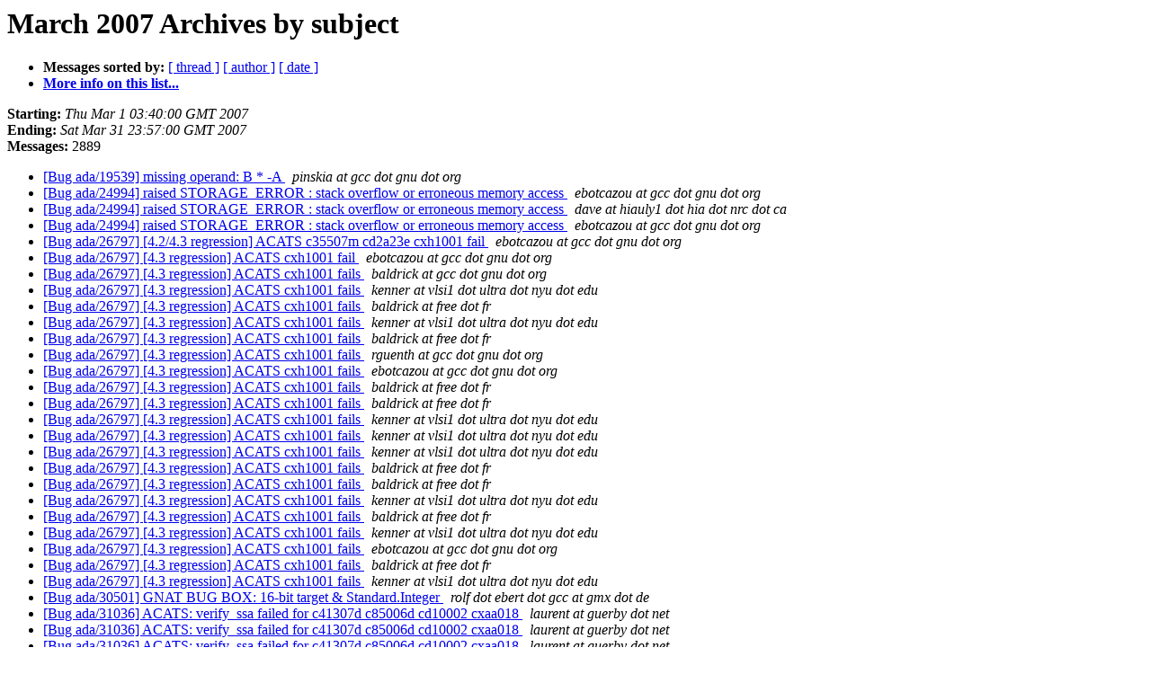

--- FILE ---
content_type: text/html
request_url: https://gcc.gnu.org/pipermail/gcc-bugs/2007-March/subject.html
body_size: 62873
content:
<!DOCTYPE HTML PUBLIC "-//W3C//DTD HTML 4.01 Transitional//EN">
<HTML>
  <HEAD>
     <title>The Gcc-bugs March 2007 Archive by subject</title>
     <META NAME="robots" CONTENT="noindex,follow">
     <META http-equiv="Content-Type" content="text/html; charset=us-ascii">
  </HEAD>
  <BODY BGCOLOR="#ffffff">
      <a name="start"></A>
      <h1>March 2007 Archives by subject</h1>
      <ul>
         <li> <b>Messages sorted by:</b>
	        <a href="thread.html#start">[ thread ]</a>
		
		<a href="author.html#start">[ author ]</a>
		<a href="date.html#start">[ date ]</a>

	     <li><b><a href="http://gcc.gnu.org/mailman/listinfo/gcc-bugs">More info on this list...
                    </a></b></li>
      </ul>
      <p><b>Starting:</b> <i>Thu Mar  1 03:40:00 GMT 2007</i><br>
         <b>Ending:</b> <i>Sat Mar 31 23:57:00 GMT 2007</i><br>
         <b>Messages:</b> 2889<p>
     <ul>

<LI><A HREF="232534.html">[Bug ada/19539] missing operand: B * -A
</A><A NAME="232534">&nbsp;</A>
<I>pinskia at gcc dot gnu dot org
</I>

<LI><A HREF="234733.html">[Bug ada/24994] raised STORAGE_ERROR : stack overflow or erroneous memory access
</A><A NAME="234733">&nbsp;</A>
<I>ebotcazou at gcc dot gnu dot org
</I>

<LI><A HREF="234735.html">[Bug ada/24994] raised STORAGE_ERROR : stack overflow or erroneous memory access
</A><A NAME="234735">&nbsp;</A>
<I>dave at hiauly1 dot hia dot nrc dot ca
</I>

<LI><A HREF="234761.html">[Bug ada/24994] raised STORAGE_ERROR : stack overflow or erroneous memory access
</A><A NAME="234761">&nbsp;</A>
<I>ebotcazou at gcc dot gnu dot org
</I>

<LI><A HREF="232328.html">[Bug ada/26797] [4.2/4.3 regression] ACATS c35507m cd2a23e cxh1001 fail
</A><A NAME="232328">&nbsp;</A>
<I>ebotcazou at gcc dot gnu dot org
</I>

<LI><A HREF="232329.html">[Bug ada/26797] [4.3 regression] ACATS cxh1001 fail
</A><A NAME="232329">&nbsp;</A>
<I>ebotcazou at gcc dot gnu dot org
</I>

<LI><A HREF="232678.html">[Bug ada/26797] [4.3 regression] ACATS cxh1001 fails
</A><A NAME="232678">&nbsp;</A>
<I>baldrick at gcc dot gnu dot org
</I>

<LI><A HREF="232697.html">[Bug ada/26797] [4.3 regression] ACATS cxh1001 fails
</A><A NAME="232697">&nbsp;</A>
<I>kenner at vlsi1 dot ultra dot nyu dot edu
</I>

<LI><A HREF="232721.html">[Bug ada/26797] [4.3 regression] ACATS cxh1001 fails
</A><A NAME="232721">&nbsp;</A>
<I>baldrick at free dot fr
</I>

<LI><A HREF="232728.html">[Bug ada/26797] [4.3 regression] ACATS cxh1001 fails
</A><A NAME="232728">&nbsp;</A>
<I>kenner at vlsi1 dot ultra dot nyu dot edu
</I>

<LI><A HREF="232818.html">[Bug ada/26797] [4.3 regression] ACATS cxh1001 fails
</A><A NAME="232818">&nbsp;</A>
<I>baldrick at free dot fr
</I>

<LI><A HREF="232821.html">[Bug ada/26797] [4.3 regression] ACATS cxh1001 fails
</A><A NAME="232821">&nbsp;</A>
<I>rguenth at gcc dot gnu dot org
</I>

<LI><A HREF="232823.html">[Bug ada/26797] [4.3 regression] ACATS cxh1001 fails
</A><A NAME="232823">&nbsp;</A>
<I>ebotcazou at gcc dot gnu dot org
</I>

<LI><A HREF="232827.html">[Bug ada/26797] [4.3 regression] ACATS cxh1001 fails
</A><A NAME="232827">&nbsp;</A>
<I>baldrick at free dot fr
</I>

<LI><A HREF="232828.html">[Bug ada/26797] [4.3 regression] ACATS cxh1001 fails
</A><A NAME="232828">&nbsp;</A>
<I>baldrick at free dot fr
</I>

<LI><A HREF="232851.html">[Bug ada/26797] [4.3 regression] ACATS cxh1001 fails
</A><A NAME="232851">&nbsp;</A>
<I>kenner at vlsi1 dot ultra dot nyu dot edu
</I>

<LI><A HREF="232856.html">[Bug ada/26797] [4.3 regression] ACATS cxh1001 fails
</A><A NAME="232856">&nbsp;</A>
<I>kenner at vlsi1 dot ultra dot nyu dot edu
</I>

<LI><A HREF="232857.html">[Bug ada/26797] [4.3 regression] ACATS cxh1001 fails
</A><A NAME="232857">&nbsp;</A>
<I>kenner at vlsi1 dot ultra dot nyu dot edu
</I>

<LI><A HREF="232910.html">[Bug ada/26797] [4.3 regression] ACATS cxh1001 fails
</A><A NAME="232910">&nbsp;</A>
<I>baldrick at free dot fr
</I>

<LI><A HREF="232923.html">[Bug ada/26797] [4.3 regression] ACATS cxh1001 fails
</A><A NAME="232923">&nbsp;</A>
<I>baldrick at free dot fr
</I>

<LI><A HREF="232924.html">[Bug ada/26797] [4.3 regression] ACATS cxh1001 fails
</A><A NAME="232924">&nbsp;</A>
<I>kenner at vlsi1 dot ultra dot nyu dot edu
</I>

<LI><A HREF="232933.html">[Bug ada/26797] [4.3 regression] ACATS cxh1001 fails
</A><A NAME="232933">&nbsp;</A>
<I>baldrick at free dot fr
</I>

<LI><A HREF="232951.html">[Bug ada/26797] [4.3 regression] ACATS cxh1001 fails
</A><A NAME="232951">&nbsp;</A>
<I>kenner at vlsi1 dot ultra dot nyu dot edu
</I>

<LI><A HREF="232997.html">[Bug ada/26797] [4.3 regression] ACATS cxh1001 fails
</A><A NAME="232997">&nbsp;</A>
<I>ebotcazou at gcc dot gnu dot org
</I>

<LI><A HREF="233288.html">[Bug ada/26797] [4.3 regression] ACATS cxh1001 fails
</A><A NAME="233288">&nbsp;</A>
<I>baldrick at free dot fr
</I>

<LI><A HREF="233291.html">[Bug ada/26797] [4.3 regression] ACATS cxh1001 fails
</A><A NAME="233291">&nbsp;</A>
<I>kenner at vlsi1 dot ultra dot nyu dot edu
</I>

<LI><A HREF="232713.html">[Bug ada/30501] GNAT BUG BOX: 16-bit target &amp; Standard.Integer
</A><A NAME="232713">&nbsp;</A>
<I>rolf dot ebert dot gcc at gmx dot de
</I>

<LI><A HREF="232339.html">[Bug ada/31036] ACATS:  verify_ssa failed  for c41307d c85006d cd10002 cxaa018
</A><A NAME="232339">&nbsp;</A>
<I>laurent at guerby dot net
</I>

<LI><A HREF="232340.html">[Bug ada/31036] ACATS:  verify_ssa failed  for c41307d c85006d cd10002 cxaa018
</A><A NAME="232340">&nbsp;</A>
<I>laurent at guerby dot net
</I>

<LI><A HREF="232341.html">[Bug ada/31036] ACATS:  verify_ssa failed  for c41307d c85006d cd10002 cxaa018
</A><A NAME="232341">&nbsp;</A>
<I>laurent at guerby dot net
</I>

<LI><A HREF="232338.html">[Bug ada/31036]  New: ACATS:  verify_ssa failed  for c41307d c85006d cd10002 cxaa018
</A><A NAME="232338">&nbsp;</A>
<I>laurent at guerby dot net
</I>

<LI><A HREF="232533.html">[Bug ada/31060] Error compiling expression with unary minus
</A><A NAME="232533">&nbsp;</A>
<I>pinskia at gcc dot gnu dot org
</I>

<LI><A HREF="232531.html">[Bug ada/31060]  New: Error compiling expression with unary minus
</A><A NAME="232531">&nbsp;</A>
<I>oliver dot kellogg at eads dot com
</I>

<LI><A HREF="232998.html">[Bug ada/31108] [4.2 regression] ACATS C35507M fails
</A><A NAME="232998">&nbsp;</A>
<I>ebotcazou at gcc dot gnu dot org
</I>

<LI><A HREF="233115.html">[Bug ada/31108] [4.2 regression] ACATS C35507M fails
</A><A NAME="233115">&nbsp;</A>
<I>rolf dot ebert dot gcc at gmx dot de
</I>

<LI><A HREF="233746.html">[Bug ada/31108] [4.2 regression] ACATS C35507M fails
</A><A NAME="233746">&nbsp;</A>
<I>ebotcazou at gcc dot gnu dot org
</I>

<LI><A HREF="234234.html">[Bug ada/31108] [4.2 regression] ACATS C35507M fails
</A><A NAME="234234">&nbsp;</A>
<I>rolf dot ebert dot gcc at gmx dot de
</I>

<LI><A HREF="234235.html">[Bug ada/31108] [4.2 regression] ACATS C35507M fails
</A><A NAME="234235">&nbsp;</A>
<I>ebotcazou at gcc dot gnu dot org
</I>

<LI><A HREF="234237.html">[Bug ada/31108] [4.2 regression] ACATS C35507M fails
</A><A NAME="234237">&nbsp;</A>
<I>ebotcazou at gcc dot gnu dot org
</I>

<LI><A HREF="232864.html">[Bug ada/31108]  New: [regression 4.2] ACATS C35507M fails on MinGW
</A><A NAME="232864">&nbsp;</A>
<I>rolf dot ebert dot gcc at gmx dot de
</I>

<LI><A HREF="233744.html">[Bug ada/31174] [4.2 regression] ACATS C380004 fails
</A><A NAME="233744">&nbsp;</A>
<I>ebotcazou at gcc dot gnu dot org
</I>

<LI><A HREF="233745.html">[Bug ada/31174] [4.2 regression] ACATS C380004 fails
</A><A NAME="233745">&nbsp;</A>
<I>ebotcazou at gcc dot gnu dot org
</I>

<LI><A HREF="234238.html">[Bug ada/31174] [4.2 regression] ACATS C380004 fails
</A><A NAME="234238">&nbsp;</A>
<I>ebotcazou at gcc dot gnu dot org
</I>

<LI><A HREF="233420.html">[Bug ada/31174]  New: ACATS C380004 Fails
</A><A NAME="233420">&nbsp;</A>
<I>anhvofrcaus at gmail dot com
</I>

<LI><A HREF="235002.html">[Bug ada/31415]  New: Illegal program not detected, Ada 2005, 3.9.4(12/2) and 7.5(6.1/2)
</A><A NAME="235002">&nbsp;</A>
<I>ludovic at ludovic-brenta dot org
</I>

<LI><A HREF="235007.html">[Bug ada/31416] Illegal program not detected, RM 7.3(13), 4.9.1(1)
</A><A NAME="235007">&nbsp;</A>
<I>ludovic at ludovic-brenta dot org
</I>

<LI><A HREF="235004.html">[Bug ada/31416]  New: Illegal program not detected, RM 7.3(13), 4.9.1(1)
</A><A NAME="235004">&nbsp;</A>
<I>ludovic at ludovic-brenta dot org
</I>

<LI><A HREF="235006.html">[Bug ada/31417] Illegal program not detected, RM 7.3(13), 4.9.1(1), nonstatic discriminants
</A><A NAME="235006">&nbsp;</A>
<I>ludovic at ludovic-brenta dot org
</I>

<LI><A HREF="235005.html">[Bug ada/31417]  New: Illegal program not detected, RM 7.3(13), 4.9.1(1), nonstatic discriminants
</A><A NAME="235005">&nbsp;</A>
<I>ludovic at ludovic-brenta dot org
</I>

<LI><A HREF="232854.html">[Bug boehm-gc/29476] [cygwin] gcc compilation is broken
</A><A NAME="232854">&nbsp;</A>
<I>mtrudel at gmx dot ch
</I>

<LI><A HREF="232863.html">[Bug boehm-gc/29476] [cygwin] gcc compilation is broken
</A><A NAME="232863">&nbsp;</A>
<I>manu at gcc dot gnu dot org
</I>

<LI><A HREF="232229.html">[Bug bootstrap/19420] make install fails if not preceded by make all
</A><A NAME="232229">&nbsp;</A>
<I>ubizjak at gmail dot com
</I>

<LI><A HREF="233904.html">[Bug bootstrap/25672] [4.1/4.2 regression] cross build's libgcc picks up CFLAGS
</A><A NAME="233904">&nbsp;</A>
<I>pluto at agmk dot net
</I>

<LI><A HREF="232462.html">[Bug bootstrap/29382] Bootstrap comparison failure!
</A><A NAME="232462">&nbsp;</A>
<I>pinskia at gcc dot gnu dot org
</I>

<LI><A HREF="233507.html">[Bug bootstrap/29482] libcpp/configure -  no usable dependency style found
</A><A NAME="233507">&nbsp;</A>
<I>aschorr at telemetry-investments dot com
</I>

<LI><A HREF="233359.html">[Bug bootstrap/29741] Fails to build bootstrap under solaris 10, i386
</A><A NAME="233359">&nbsp;</A>
<I>ted dot keller at goodrich dot com
</I>

<LI><A HREF="232471.html">[Bug bootstrap/30589] [4.3 regression] C99 extern inline patch broke bootstrap on i386-pc-mingw32
</A><A NAME="232471">&nbsp;</A>
<I>tkoenig at gcc dot gnu dot org
</I>

<LI><A HREF="232786.html">[Bug bootstrap/30589] [4.3 regression] C99 extern inline patch broke bootstrap on i386-pc-mingw32
</A><A NAME="232786">&nbsp;</A>
<I>brooks at gcc dot gnu dot org
</I>

<LI><A HREF="232787.html">[Bug bootstrap/30589] [4.3 regression] C99 extern inline patch broke bootstrap on i386-pc-mingw32
</A><A NAME="232787">&nbsp;</A>
<I>brooks at gcc dot gnu dot org
</I>

<LI><A HREF="232808.html">[Bug bootstrap/30635] --enable-stage1-langauges configure option is not documented.
</A><A NAME="232808">&nbsp;</A>
<I>brooks at gcc dot gnu dot org
</I>

<LI><A HREF="233230.html">[Bug bootstrap/30635] --enable-stage1-langauges configure option is not documented.
</A><A NAME="233230">&nbsp;</A>
<I>brooks at gcc dot gnu dot org
</I>

<LI><A HREF="233234.html">[Bug bootstrap/30635] --enable-stage1-langauges configure option is not documented.
</A><A NAME="233234">&nbsp;</A>
<I>brooks at gcc dot gnu dot org
</I>

<LI><A HREF="232121.html">[Bug bootstrap/30678] [4.3 regression] sysmacros.h get currupt from Fixincludes with updated glibc.
</A><A NAME="232121">&nbsp;</A>
<I>b33fc0d3 at gmail dot com
</I>

<LI><A HREF="233319.html">[Bug bootstrap/30899] [4.2/4.3 Regression] build failure with --enable-generated-files-in-srcdir
</A><A NAME="233319">&nbsp;</A>
<I>pinskia at gcc dot gnu dot org
</I>

<LI><A HREF="233347.html">[Bug bootstrap/30899] [4.2/4.3 Regression] build failure with --enable-generated-files-in-srcdir
</A><A NAME="233347">&nbsp;</A>
<I>mmitchel at gcc dot gnu dot org
</I>

<LI><A HREF="233348.html">[Bug bootstrap/30899] [4.2/4.3 Regression] build failure with --enable-generated-files-in-srcdir
</A><A NAME="233348">&nbsp;</A>
<I>mmitchel at gcc dot gnu dot org
</I>

<LI><A HREF="233350.html">[Bug bootstrap/30899] [4.2/4.3 Regression] build failure with --enable-generated-files-in-srcdir
</A><A NAME="233350">&nbsp;</A>
<I>mmitchel at gcc dot gnu dot org
</I>

<LI><A HREF="232539.html">[Bug bootstrap/31020] [4.3 Regression] cannot write in &lt;/test/gnu/gcc/objdir/prev-gcc/../gcc/./include&gt;
</A><A NAME="232539">&nbsp;</A>
<I>pinskia at gcc dot gnu dot org
</I>

<LI><A HREF="232191.html">[Bug bootstrap/31020] cannot write in &lt;/test/gnu/gcc/objdir/prev-gcc/../gcc/./include&gt;
</A><A NAME="232191">&nbsp;</A>
<I>danglin at gcc dot gnu dot org
</I>

<LI><A HREF="232192.html">[Bug bootstrap/31020] cannot write in &lt;/test/gnu/gcc/objdir/prev-gcc/../gcc/./include&gt;
</A><A NAME="232192">&nbsp;</A>
<I>joseph at codesourcery dot com
</I>

<LI><A HREF="232193.html">[Bug bootstrap/31020] cannot write in &lt;/test/gnu/gcc/objdir/prev-gcc/../gcc/./include&gt;
</A><A NAME="232193">&nbsp;</A>
<I>jsm28 at gcc dot gnu dot org
</I>

<LI><A HREF="232524.html">[Bug bootstrap/31020] cannot write in &lt;/test/gnu/gcc/objdir/prev-gcc/../gcc/./include&gt;
</A><A NAME="232524">&nbsp;</A>
<I>jsm28 at gcc dot gnu dot org
</I>

<LI><A HREF="232190.html">[Bug bootstrap/31020]  New: cannot write in &lt;/test/gnu/gcc/objdir/prev-gcc/../gcc/./include&gt;
</A><A NAME="232190">&nbsp;</A>
<I>danglin at gcc dot gnu dot org
</I>

<LI><A HREF="232970.html">[Bug bootstrap/31039] Latest CVS-stage 2-Cannot create executables
</A><A NAME="232970">&nbsp;</A>
<I>jvdelisle at gcc dot gnu dot org
</I>

<LI><A HREF="234403.html">[Bug bootstrap/31039] Latest CVS-stage 2-Cannot create executables
</A><A NAME="234403">&nbsp;</A>
<I>tprince at computer dot org
</I>

<LI><A HREF="234404.html">[Bug bootstrap/31039] Latest CVS-stage 2-Cannot create executables
</A><A NAME="234404">&nbsp;</A>
<I>tprince at computer dot org
</I>

<LI><A HREF="234409.html">[Bug bootstrap/31039] Latest CVS-stage 2-Cannot create executables
</A><A NAME="234409">&nbsp;</A>
<I>schwab at suse dot de
</I>

<LI><A HREF="234410.html">[Bug bootstrap/31039] Latest CVS-stage 2-Cannot create executables
</A><A NAME="234410">&nbsp;</A>
<I>Angelo Graziosi
</I>

<LI><A HREF="234864.html">[Bug bootstrap/31039] Latest CVS-stage 2-Cannot create executables
</A><A NAME="234864">&nbsp;</A>
<I>dave dot korn at artimi dot com
</I>

<LI><A HREF="232373.html">[Bug bootstrap/31039]  New: Latest CVS-stage 2-Cannot create executables
</A><A NAME="232373">&nbsp;</A>
<I>mckelvey at maskull dot com
</I>

<LI><A HREF="232955.html">[Bug bootstrap/31118] Bootstrap failure: darwin.c:1188: error: too many arguments to function 'categorize_decl_for_section
</A><A NAME="232955">&nbsp;</A>
<I>lucier at math dot purdue dot edu
</I>

<LI><A HREF="233084.html">[Bug bootstrap/31118] Bootstrap failure: darwin.c:1188: error: too many arguments to function 'categorize_decl_for_section
</A><A NAME="233084">&nbsp;</A>
<I>lucier at math dot purdue dot edu
</I>

<LI><A HREF="232954.html">[Bug bootstrap/31118]  New: Bootstrap failure: darwin.c:1188: error: too many arguments to function 'categorize_decl_for_section
</A><A NAME="232954">&nbsp;</A>
<I>lucier at math dot purdue dot edu
</I>

<LI><A HREF="232993.html">[Bug bootstrap/31122] Bootstrap comparison failure
</A><A NAME="232993">&nbsp;</A>
<I>rguenth at gcc dot gnu dot org
</I>

<LI><A HREF="232994.html">[Bug bootstrap/31122] Bootstrap comparison failure
</A><A NAME="232994">&nbsp;</A>
<I>rguenth at gcc dot gnu dot org
</I>

<LI><A HREF="232990.html">[Bug bootstrap/31122]  New: Bootstrap comparison failure
</A><A NAME="232990">&nbsp;</A>
<I>lucier at math dot purdue dot edu
</I>

<LI><A HREF="233128.html">[Bug bootstrap/31142] Build with &quot;CC='gcc -pg'&quot; fails
</A><A NAME="233128">&nbsp;</A>
<I>tobi at gcc dot gnu dot org
</I>

<LI><A HREF="233127.html">[Bug bootstrap/31142]  New: Build with &quot;CC='gcc -pg'&quot; fails
</A><A NAME="233127">&nbsp;</A>
<I>tobi at gcc dot gnu dot org
</I>

<LI><A HREF="233194.html">[Bug bootstrap/31151] During 'make bootstrap': Syntax error at line 1 : `&gt;' is not expected
</A><A NAME="233194">&nbsp;</A>
<I>jkurpa at co dot volusia dot fl dot us
</I>

<LI><A HREF="233195.html">[Bug bootstrap/31151] During 'make bootstrap': Syntax error at line 1 : `&gt;' is not expected
</A><A NAME="233195">&nbsp;</A>
<I>jkurpa at co dot volusia dot fl dot us
</I>

<LI><A HREF="233193.html">[Bug bootstrap/31151]  New: During 'make bootstrap': Syntax error at line 1 : `&gt;' is not expected
</A><A NAME="233193">&nbsp;</A>
<I>jkurpa at co dot volusia dot fl dot us
</I>

<LI><A HREF="233651.html">[Bug bootstrap/31224]  New: some installation scripts and Makefiles do not run on stock Solaris
</A><A NAME="233651">&nbsp;</A>
<I>Luc dot Maisonobe at free dot fr
</I>

<LI><A HREF="233653.html">[Bug bootstrap/31224] some installation scripts and Makefiles do not run on stock Solaris
</A><A NAME="233653">&nbsp;</A>
<I>Luc dot Maisonobe at free dot fr
</I>

<LI><A HREF="233654.html">[Bug bootstrap/31224] some installation scripts and Makefiles do not run on stock Solaris
</A><A NAME="233654">&nbsp;</A>
<I>Luc dot Maisonobe at free dot fr
</I>

<LI><A HREF="233673.html">[Bug bootstrap/31224] some installation scripts and Makefiles do not run on stock Solaris
</A><A NAME="233673">&nbsp;</A>
<I>pinskia at gcc dot gnu dot org
</I>

<LI><A HREF="233898.html">[Bug bootstrap/31224] some installation scripts and Makefiles do not run on stock Solaris
</A><A NAME="233898">&nbsp;</A>
<I>Luc dot Maisonobe at free dot fr
</I>

<LI><A HREF="233728.html">[Bug bootstrap/31235] Bootstrap comparison failure with -gstabs
</A><A NAME="233728">&nbsp;</A>
<I>joseph at codesourcery dot com
</I>

<LI><A HREF="234939.html">[Bug bootstrap/31235] Bootstrap comparison failure with -gstabs
</A><A NAME="234939">&nbsp;</A>
<I>wilson at gcc dot gnu dot org
</I>

<LI><A HREF="234940.html">[Bug bootstrap/31235] Bootstrap comparison failure with -gstabs
</A><A NAME="234940">&nbsp;</A>
<I>wilson at gcc dot gnu dot org
</I>

<LI><A HREF="233727.html">[Bug bootstrap/31235]  New: Bootstrap comparison failure with -gstabs
</A><A NAME="233727">&nbsp;</A>
<I>feri1024 at t-email dot hu
</I>

<LI><A HREF="234969.html">[Bug bootstrap/31344] [4.3 Regression] bootstrap broken on i[345]86-linux
</A><A NAME="234969">&nbsp;</A>
<I>fxcoudert at gcc dot gnu dot org
</I>

<LI><A HREF="234678.html">[Bug bootstrap/31371] [4.3 regression] bootstrap error in libgcc, ICE in extract_insn, at recog.c:2119
</A><A NAME="234678">&nbsp;</A>
<I>debian-gcc at lists dot debian dot org
</I>

<LI><A HREF="234682.html">[Bug bootstrap/31371] [4.3 regression] bootstrap error in libgcc, ICE in extract_insn, at recog.c:2119
</A><A NAME="234682">&nbsp;</A>
<I>tbm at gcc dot gnu dot org
</I>

<LI><A HREF="234677.html">[Bug bootstrap/31371]  New: [4.3 regression] bootstrap error in libgcc, ICE in extract_insn, at recog.c:2119
</A><A NAME="234677">&nbsp;</A>
<I>debian-gcc at lists dot debian dot org
</I>

<LI><A HREF="234750.html">[Bug bootstrap/31379] make[3]: *** [s-gtype] Segmentation fault (core dumped)
</A><A NAME="234750">&nbsp;</A>
<I>danglin at gcc dot gnu dot org
</I>

<LI><A HREF="234752.html">[Bug bootstrap/31379] make[3]: *** [s-gtype] Segmentation fault (core dumped)
</A><A NAME="234752">&nbsp;</A>
<I>danglin at gcc dot gnu dot org
</I>

<LI><A HREF="234860.html">[Bug bootstrap/31379] make[3]: *** [s-gtype] Segmentation fault (core dumped)
</A><A NAME="234860">&nbsp;</A>
<I>danglin at gcc dot gnu dot org
</I>

<LI><A HREF="234861.html">[Bug bootstrap/31379] make[3]: *** [s-gtype] Segmentation fault (core dumped)
</A><A NAME="234861">&nbsp;</A>
<I>sje at cup dot hp dot com
</I>

<LI><A HREF="234862.html">[Bug bootstrap/31379] make[3]: *** [s-gtype] Segmentation fault (core dumped)
</A><A NAME="234862">&nbsp;</A>
<I>dave at hiauly1 dot hia dot nrc dot ca
</I>

<LI><A HREF="234934.html">[Bug bootstrap/31379] make[3]: *** [s-gtype] Segmentation fault (core dumped)
</A><A NAME="234934">&nbsp;</A>
<I>danglin at gcc dot gnu dot org
</I>

<LI><A HREF="234737.html">[Bug bootstrap/31379]  New: make[3]: *** [s-gtype] Segmentation fault (core dumped)
</A><A NAME="234737">&nbsp;</A>
<I>danglin at gcc dot gnu dot org
</I>

<LI><A HREF="234749.html">[Bug bootstrap/31381] make[3]: *** [s-gtype] Segmentation fault (core dumped)
</A><A NAME="234749">&nbsp;</A>
<I>danglin at gcc dot gnu dot org
</I>

<LI><A HREF="234747.html">[Bug bootstrap/31381]  New: make[3]: *** [s-gtype] Segmentation fault (core dumped)
</A><A NAME="234747">&nbsp;</A>
<I>danglin at gcc dot gnu dot org
</I>

<LI><A HREF="232296.html">[Bug c++/15787] Poor error message with if and blocks
</A><A NAME="232296">&nbsp;</A>
<I>manu at gcc dot gnu dot org
</I>

<LI><A HREF="232297.html">[Bug c++/15787] Poor error message with if and blocks
</A><A NAME="232297">&nbsp;</A>
<I>manu at gcc dot gnu dot org
</I>

<LI><A HREF="234158.html">[Bug c++/16370] __attribute__((deprecated)) not useful on classes, and ugly function name listed for deperecation warnings on constructor
</A><A NAME="234158">&nbsp;</A>
<I>ian at airs dot com
</I>

<LI><A HREF="232241.html">[Bug c++/16625] Discarded Linkonce sections in .rodata
</A><A NAME="232241">&nbsp;</A>
<I>michael dot klein at fazi dot de
</I>

<LI><A HREF="232255.html">[Bug c++/16625] Discarded Linkonce sections in .rodata
</A><A NAME="232255">&nbsp;</A>
<I>hjl at lucon dot org
</I>

<LI><A HREF="232395.html">[Bug c++/16625] Discarded Linkonce sections in .rodata
</A><A NAME="232395">&nbsp;</A>
<I>michael dot klein at fazi dot de
</I>

<LI><A HREF="232427.html">[Bug c++/16625] Discarded Linkonce sections in .rodata
</A><A NAME="232427">&nbsp;</A>
<I>hjl at lucon dot org
</I>

<LI><A HREF="232429.html">[Bug c++/16625] Discarded Linkonce sections in .rodata
</A><A NAME="232429">&nbsp;</A>
<I>hidden_peak at mail dot ru
</I>

<LI><A HREF="232430.html">[Bug c++/16625] Discarded Linkonce sections in .rodata
</A><A NAME="232430">&nbsp;</A>
<I>hjl at lucon dot org
</I>

<LI><A HREF="232431.html">[Bug c++/16625] Discarded Linkonce sections in .rodata
</A><A NAME="232431">&nbsp;</A>
<I>michael dot klein at fazi dot de
</I>

<LI><A HREF="232433.html">[Bug c++/16625] Discarded Linkonce sections in .rodata
</A><A NAME="232433">&nbsp;</A>
<I>hjl at lucon dot org
</I>

<LI><A HREF="232512.html">[Bug c++/16625] Discarded Linkonce sections in .rodata
</A><A NAME="232512">&nbsp;</A>
<I>michael dot klein at fazi dot de
</I>

<LI><A HREF="232522.html">[Bug c++/16625] Discarded Linkonce sections in .rodata
</A><A NAME="232522">&nbsp;</A>
<I>hjl at lucon dot org
</I>

<LI><A HREF="232527.html">[Bug c++/16625] Discarded Linkonce sections in .rodata
</A><A NAME="232527">&nbsp;</A>
<I>michael dot klein at fazi dot de
</I>

<LI><A HREF="232581.html">[Bug c++/16625] Discarded Linkonce sections in .rodata
</A><A NAME="232581">&nbsp;</A>
<I>michael dot klein at fazi dot de
</I>

<LI><A HREF="232583.html">[Bug c++/16625] Discarded Linkonce sections in .rodata
</A><A NAME="232583">&nbsp;</A>
<I>michael dot klein at fazi dot de
</I>

<LI><A HREF="232599.html">[Bug c++/16625] Discarded Linkonce sections in .rodata
</A><A NAME="232599">&nbsp;</A>
<I>hjl at lucon dot org
</I>

<LI><A HREF="233830.html">[Bug c++/17000] parse error calling member template function of non-lvalue from within template class member
</A><A NAME="233830">&nbsp;</A>
<I>matt at galloway dot me dot uk
</I>

<LI><A HREF="233835.html">[Bug c++/17000] parse error calling member template function of non-lvalue from within template class member
</A><A NAME="233835">&nbsp;</A>
<I>pinskia at gcc dot gnu dot org
</I>

<LI><A HREF="233842.html">[Bug c++/17000] parse error calling member template function of non-lvalue from within template class member
</A><A NAME="233842">&nbsp;</A>
<I>matt at galloway dot me dot uk
</I>

<LI><A HREF="232343.html">[Bug c++/18543] Error message for invalid friend declaration could be improved
</A><A NAME="232343">&nbsp;</A>
<I>reichelt at gcc dot gnu dot org
</I>

<LI><A HREF="232342.html">[Bug c++/18543] Error message for invalid friend declaration could be improved
</A><A NAME="232342">&nbsp;</A>
<I>reichelt at gcc dot gnu dot org
</I>

<LI><A HREF="234834.html">[Bug c++/189] [DR176] parse error in qualified member name lookup
</A><A NAME="234834">&nbsp;</A>
<I>bangerth at dealii dot org
</I>

<LI><A HREF="234351.html">[Bug c++/19351] operator new[] can return heap blocks which are too small
</A><A NAME="234351">&nbsp;</A>
<I>mmitchel at gcc dot gnu dot org
</I>

<LI><A HREF="234356.html">[Bug c++/19351] operator new[] can return heap blocks which are too small
</A><A NAME="234356">&nbsp;</A>
<I>schwab at suse dot de
</I>

<LI><A HREF="234358.html">[Bug c++/19351] operator new[] can return heap blocks which are too small
</A><A NAME="234358">&nbsp;</A>
<I>fw at deneb dot enyo dot de
</I>

<LI><A HREF="233356.html">[Bug c++/20280] [4.0/4.1 regression] ICE in create_tmp_var, at gimplify.c:368
</A><A NAME="233356">&nbsp;</A>
<I>pinskia at gcc dot gnu dot org
</I>

<LI><A HREF="233192.html">[Bug c++/20478] poor diagnostic
</A><A NAME="233192">&nbsp;</A>
<I>manu at gcc dot gnu dot org
</I>

<LI><A HREF="232962.html">[Bug c++/20599] variadic template support
</A><A NAME="232962">&nbsp;</A>
<I>dgregor at gcc dot gnu dot org
</I>

<LI><A HREF="232963.html">[Bug c++/20599] variadic template support
</A><A NAME="232963">&nbsp;</A>
<I>dgregor at gcc dot gnu dot org
</I>

<LI><A HREF="233154.html">[Bug c++/20599] variadic template support
</A><A NAME="233154">&nbsp;</A>
<I>fang at csl dot cornell dot edu
</I>

<LI><A HREF="233162.html">[Bug c++/20599] variadic template support
</A><A NAME="233162">&nbsp;</A>
<I>pcarlini at suse dot de
</I>

<LI><A HREF="234771.html">[Bug c++/20599] variadic template support
</A><A NAME="234771">&nbsp;</A>
<I>dgregor at gcc dot gnu dot org
</I>

<LI><A HREF="233202.html">[Bug c++/23263] Incomprehensible message for invalid attempt to partially specialize a member
</A><A NAME="233202">&nbsp;</A>
<I>manu at gcc dot gnu dot org
</I>

<LI><A HREF="232171.html">[Bug c++/23689] Malformed typedef silently ignored
</A><A NAME="232171">&nbsp;</A>
<I>ian at gcc dot gnu dot org
</I>

<LI><A HREF="233574.html">[Bug c++/24924] front end and preprocessor pedantic_errors settings should agree
</A><A NAME="233574">&nbsp;</A>
<I>manu at gcc dot gnu dot org
</I>

<LI><A HREF="233577.html">[Bug c++/24924] front end and preprocessor pedantic_errors settings should agree
</A><A NAME="233577">&nbsp;</A>
<I>manu at gcc dot gnu dot org
</I>

<LI><A HREF="234181.html">[Bug c++/25874] [gomp]  ICE in calc_dfs_tree()
</A><A NAME="234181">&nbsp;</A>
<I>jakub at gcc dot gnu dot org
</I>

<LI><A HREF="233247.html">[Bug c++/25950] [DR 391] Reference binding and explicit copy constructors
</A><A NAME="233247">&nbsp;</A>
<I>pinskia at gcc dot gnu dot org
</I>

<LI><A HREF="234912.html">[Bug c++/26099] support for type traits is not available
</A><A NAME="234912">&nbsp;</A>
<I>paolo at gcc dot gnu dot org
</I>

<LI><A HREF="232313.html">[Bug c++/26122] [4.0/4.1 regression] Pure specifiers for templates causing trouble
</A><A NAME="232313">&nbsp;</A>
<I>pinskia at gcc dot gnu dot org
</I>

<LI><A HREF="234170.html">[Bug c++/26943] [gomp] firstprivate + lastprivate uses inefficient barrier
</A><A NAME="234170">&nbsp;</A>
<I>rth at gcc dot gnu dot org
</I>

<LI><A HREF="234614.html">[Bug c++/27102] [4.0/4.1 regression] ICE with invalid class name in function template
</A><A NAME="234614">&nbsp;</A>
<I>bangerth at dealii dot org
</I>

<LI><A HREF="233456.html">[Bug c++/27975] warning for comparison of different enum types impossible to control/is undocumented
</A><A NAME="233456">&nbsp;</A>
<I>manu at gcc dot gnu dot org
</I>

<LI><A HREF="232181.html">[Bug c++/28253] [4.0/4.1/4.2/4.3 regression] ICE with invalid covariant return
</A><A NAME="232181">&nbsp;</A>
<I>patchapp at dberlin dot org
</I>

<LI><A HREF="232259.html">[Bug c++/28253] [4.0/4.1/4.2/4.3 regression] ICE with invalid covariant return
</A><A NAME="232259">&nbsp;</A>
<I>simartin at gcc dot gnu dot org
</I>

<LI><A HREF="232260.html">[Bug c++/28253] [4.0/4.1/4.2 regression] ICE with invalid covariant return
</A><A NAME="232260">&nbsp;</A>
<I>simartin at gcc dot gnu dot org
</I>

<LI><A HREF="233166.html">[Bug c++/28774] Request for warning where const/volatile is ignored in a cast
</A><A NAME="233166">&nbsp;</A>
<I>manu at gcc dot gnu dot org
</I>

<LI><A HREF="233243.html">[Bug c++/28774] Request for warning where const/volatile is ignored in a cast
</A><A NAME="233243">&nbsp;</A>
<I>simon_baldwin at yahoo dot com
</I>

<LI><A HREF="232646.html">[Bug c++/28879] [4.0/4.1/4.2/4.3 regression] ICE with VLA in template function
</A><A NAME="232646">&nbsp;</A>
<I>pinskia at gcc dot gnu dot org
</I>

<LI><A HREF="234790.html">[Bug c++/29077] Incorrect error message for destructor in wrong namespace
</A><A NAME="234790">&nbsp;</A>
<I>simartin at gcc dot gnu dot org
</I>

<LI><A HREF="234791.html">[Bug c++/29077] Incorrect error message for destructor in wrong namespace
</A><A NAME="234791">&nbsp;</A>
<I>simartin at gcc dot gnu dot org
</I>

<LI><A HREF="232758.html">[Bug c++/29164] Overloaded operator delete[] doesn't get called
</A><A NAME="232758">&nbsp;</A>
<I>fang at csl dot cornell dot edu
</I>

<LI><A HREF="232765.html">[Bug c++/29164] Overloaded operator delete[] doesn't get called
</A><A NAME="232765">&nbsp;</A>
<I>fang at csl dot cornell dot edu
</I>

<LI><A HREF="232768.html">[Bug c++/29164] Overloaded operator delete[] doesn't get called
</A><A NAME="232768">&nbsp;</A>
<I>fang at csl dot cornell dot edu
</I>

<LI><A HREF="232807.html">[Bug c++/29164] Overloaded operator delete[] doesn't get called
</A><A NAME="232807">&nbsp;</A>
<I>Andreas dot Kowarz at tu-dresden dot de
</I>

<LI><A HREF="233045.html">[Bug c++/29164] Overloaded operator delete[] doesn't get called
</A><A NAME="233045">&nbsp;</A>
<I>fang at csl dot cornell dot edu
</I>

<LI><A HREF="233163.html">[Bug c++/29164] Overloaded operator delete[] doesn't get called
</A><A NAME="233163">&nbsp;</A>
<I>Andreas dot Kowarz at tu-dresden dot de
</I>

<LI><A HREF="233044.html">[Bug c++/29295] ++ operator with bool typedef increments or operator -- with bool typedef
</A><A NAME="233044">&nbsp;</A>
<I>pinskia at gcc dot gnu dot org
</I>

<LI><A HREF="233164.html">[Bug c++/29365] Unnecessary anonymous namespace warnings
</A><A NAME="233164">&nbsp;</A>
<I>Woebbeking at web dot de
</I>

<LI><A HREF="233013.html">[Bug c++/29730] [4.0 regression] ICE on invalid declaration of template member
</A><A NAME="233013">&nbsp;</A>
<I>reichelt at gcc dot gnu dot org
</I>

<LI><A HREF="232463.html">[Bug c++/29829] arm-linux-g++: Internal error: Killed (program cc1plus)
</A><A NAME="232463">&nbsp;</A>
<I>pinskia at gcc dot gnu dot org
</I>

<LI><A HREF="234765.html">[Bug c++/29993] typdef declaration of cv-qualified function in class
</A><A NAME="234765">&nbsp;</A>
<I>dgregor at gcc dot gnu dot org
</I>

<LI><A HREF="234769.html">[Bug c++/29993] typdef declaration of cv-qualified function in class
</A><A NAME="234769">&nbsp;</A>
<I>dgregor at gcc dot gnu dot org
</I>

<LI><A HREF="233188.html">[Bug c++/30108] [4.0/4.1/4.2/4.3 Regression] internal compiler error: in make_decl_rtl, at varasm.c:890
</A><A NAME="233188">&nbsp;</A>
<I>mmitchel at gcc dot gnu dot org
</I>

<LI><A HREF="233206.html">[Bug c++/30108] [4.0/4.1/4.2/4.3 Regression] internal compiler error: in make_decl_rtl, at varasm.c:890
</A><A NAME="233206">&nbsp;</A>
<I>mmitchel at gcc dot gnu dot org
</I>

<LI><A HREF="233207.html">[Bug c++/30108] [4.0/4.1 Regression] internal compiler error: in make_decl_rtl, at varasm.c:890
</A><A NAME="233207">&nbsp;</A>
<I>mmitchel at gcc dot gnu dot org
</I>

<LI><A HREF="233327.html">[Bug c++/30108] [4.0/4.1 Regression] internal compiler error: in make_decl_rtl, at varasm.c:890
</A><A NAME="233327">&nbsp;</A>
<I>pinskia at gcc dot gnu dot org
</I>

<LI><A HREF="233334.html">[Bug c++/30108] [4.0/4.1 Regression] internal compiler error: in make_decl_rtl, at varasm.c:890
</A><A NAME="233334">&nbsp;</A>
<I>pinskia at gcc dot gnu dot org
</I>

<LI><A HREF="233336.html">[Bug c++/30108] [4.0/4.1 Regression] internal compiler error: in make_decl_rtl, at varasm.c:890
</A><A NAME="233336">&nbsp;</A>
<I>mark at codesourcery dot com
</I>

<LI><A HREF="232917.html">[Bug c++/30168] [4.1/4.2 Regression] C++ constructors can cause invalid gimple to happen with complex typed variables
</A><A NAME="232917">&nbsp;</A>
<I>pinskia at gcc dot gnu dot org
</I>

<LI><A HREF="232377.html">[Bug c++/30274] [4.2/4.3 Regression] bool bit-field: wrong increment and decremenet
</A><A NAME="232377">&nbsp;</A>
<I>mmitchel at gcc dot gnu dot org
</I>

<LI><A HREF="233008.html">[Bug c++/30274] [4.2/4.3 Regression] bool bit-field: wrong increment and decremenet
</A><A NAME="233008">&nbsp;</A>
<I>mmitchel at gcc dot gnu dot org
</I>

<LI><A HREF="233039.html">[Bug c++/30274] [4.2/4.3 Regression] bool bit-field: wrong increment and decremenet
</A><A NAME="233039">&nbsp;</A>
<I>mmitchel at gcc dot gnu dot org
</I>

<LI><A HREF="233041.html">[Bug c++/30274] [4.2/4.3 Regression] bool bit-field: wrong increment and decremenet
</A><A NAME="233041">&nbsp;</A>
<I>mmitchel at gcc dot gnu dot org
</I>

<LI><A HREF="233040.html">[Bug c++/30274] [4.2/4.3 Regression] bool bit-field: wrong increment and decremenet
</A><A NAME="233040">&nbsp;</A>
<I>mmitchel at gcc dot gnu dot org
</I>

<LI><A HREF="234478.html">[Bug c++/30303] [4.2/4.3 regression] ICE with invalid constructor definition
</A><A NAME="234478">&nbsp;</A>
<I>dayas2003 at yahoo dot com
</I>

<LI><A HREF="233042.html">[Bug c++/30328] [4.2/4.3 Regression] bit-field: unassemblable assembly code
</A><A NAME="233042">&nbsp;</A>
<I>mmitchel at gcc dot gnu dot org
</I>

<LI><A HREF="233132.html">[Bug c++/30328] [4.2/4.3 Regression] bit-field: unassemblable assembly code
</A><A NAME="233132">&nbsp;</A>
<I>mmitchel at gcc dot gnu dot org
</I>

<LI><A HREF="233137.html">[Bug c++/30328] [4.2 Regression] bit-field: unassemblable assembly code
</A><A NAME="233137">&nbsp;</A>
<I>mmitchel at gcc dot gnu dot org
</I>

<LI><A HREF="233141.html">[Bug c++/30328] [4.2 Regression] bit-field: unassemblable assembly code
</A><A NAME="233141">&nbsp;</A>
<I>mmitchel at gcc dot gnu dot org
</I>

<LI><A HREF="233139.html">[Bug c++/30328] [4.2 Regression] bit-field: unassemblable assembly code
</A><A NAME="233139">&nbsp;</A>
<I>mmitchel at gcc dot gnu dot org
</I>

<LI><A HREF="234500.html">[Bug c++/30500] pragma GCC system_header vs templates
</A><A NAME="234500">&nbsp;</A>
<I>pcarlini at suse dot de
</I>

<LI><A HREF="234640.html">[Bug c++/30500] pragma GCC system_header vs templates
</A><A NAME="234640">&nbsp;</A>
<I>paolo at gcc dot gnu dot org
</I>

<LI><A HREF="234639.html">[Bug c++/30500] pragma GCC system_header vs templates
</A><A NAME="234639">&nbsp;</A>
<I>paolo at gcc dot gnu dot org
</I>

<LI><A HREF="234641.html">[Bug c++/30500] pragma GCC system_header vs templates
</A><A NAME="234641">&nbsp;</A>
<I>pcarlini at suse dot de
</I>

<LI><A HREF="232360.html">[Bug c++/30534] [4.3 regression] ICE with invalid template argument
</A><A NAME="232360">&nbsp;</A>
<I>patchapp at dberlin dot org
</I>

<LI><A HREF="232663.html">[Bug c++/30534] [4.3 regression] ICE with invalid template argument
</A><A NAME="232663">&nbsp;</A>
<I>reichelt at gcc dot gnu dot org
</I>

<LI><A HREF="232667.html">[Bug c++/30534] [4.3 regression] ICE with invalid template argument
</A><A NAME="232667">&nbsp;</A>
<I>reichelt at gcc dot gnu dot org
</I>

<LI><A HREF="234914.html">[Bug c++/30619] G++ OpenMP uses TREE_COMPLEXITY
</A><A NAME="234914">&nbsp;</A>
<I>steven at gcc dot gnu dot org
</I>

<LI><A HREF="232551.html">[Bug c++/30797] Failure to build Cinelerra 2.1
</A><A NAME="232551">&nbsp;</A>
<I>pinskia at gcc dot gnu dot org
</I>

<LI><A HREF="232774.html">[Bug c++/30811] __FUNCTION__ allowed in function declaration
</A><A NAME="232774">&nbsp;</A>
<I>bangerth at dealii dot org
</I>

<LI><A HREF="232884.html">[Bug c++/30811] __FUNCTION__ allowed in function declaration
</A><A NAME="232884">&nbsp;</A>
<I>sebor at roguewave dot com
</I>

<LI><A HREF="232775.html">[Bug c++/30812] enhancement: exception specification in __PRETTY_FUNCTION__
</A><A NAME="232775">&nbsp;</A>
<I>bangerth at dealii dot org
</I>

<LI><A HREF="232381.html">[Bug c++/30818] [4.1/4.2/4.3 Regression] templates and typedefs cause function prototype not to match
</A><A NAME="232381">&nbsp;</A>
<I>mmitchel at gcc dot gnu dot org
</I>

<LI><A HREF="232777.html">[Bug c++/30822] wrong choice of overloaded template functions in recursive call
</A><A NAME="232777">&nbsp;</A>
<I>bangerth at dealii dot org
</I>

<LI><A HREF="232838.html">[Bug c++/30822] wrong choice of overloaded template functions in recursive call
</A><A NAME="232838">&nbsp;</A>
<I>Zarathustra at gentlemansclub dot de
</I>

<LI><A HREF="232778.html">[Bug c++/30847] [4.1/4.2/4.3 regression] ICE with invalid statement expression
</A><A NAME="232778">&nbsp;</A>
<I>bangerth at dealii dot org
</I>

<LI><A HREF="234031.html">[Bug c++/30847] [4.1/4.2/4.3 regression] ICE with invalid statement expression
</A><A NAME="234031">&nbsp;</A>
<I>jakub at gcc dot gnu dot org
</I>

<LI><A HREF="232380.html">[Bug c++/30850] [4.1/4.2/4.3 regression] ICE with invalid asm statement
</A><A NAME="232380">&nbsp;</A>
<I>mmitchel at gcc dot gnu dot org
</I>

<LI><A HREF="232664.html">[Bug c++/30852] [4.1/4.2/4.3 regression] Trouble with __builtin_offsetof and volatile
</A><A NAME="232664">&nbsp;</A>
<I>reichelt at gcc dot gnu dot org
</I>

<LI><A HREF="232665.html">[Bug c++/30852] [4.1/4.2/4.3 regression] Trouble with __builtin_offsetof and volatile
</A><A NAME="232665">&nbsp;</A>
<I>reichelt at gcc dot gnu dot org
</I>

<LI><A HREF="232666.html">[Bug c++/30852] [4.1/4.2/4.3 regression] Trouble with __builtin_offsetof and volatile
</A><A NAME="232666">&nbsp;</A>
<I>reichelt at gcc dot gnu dot org
</I>

<LI><A HREF="232668.html">[Bug c++/30852] [4.1/4.2/4.3 regression] Trouble with __builtin_offsetof and volatile
</A><A NAME="232668">&nbsp;</A>
<I>reichelt at gcc dot gnu dot org
</I>

<LI><A HREF="232779.html">[Bug c++/30857] [4.1/4.2/4.3 regression] accepts both explicit instantiation and explicit specialization, duplicate explicit instantiations, etc.
</A><A NAME="232779">&nbsp;</A>
<I>bangerth at dealii dot org
</I>

<LI><A HREF="232886.html">[Bug c++/30857] [4.1/4.2/4.3 regression] accepts both explicit instantiation and explicit specialization, duplicate explicit instantiations, etc.
</A><A NAME="232886">&nbsp;</A>
<I>pinskia at gcc dot gnu dot org
</I>

<LI><A HREF="233104.html">[Bug c++/30857] [4.1/4.2/4.3 regression] accepts both explicit instantiation and explicit specialization, duplicate explicit instantiations, etc.
</A><A NAME="233104">&nbsp;</A>
<I>mmitchel at gcc dot gnu dot org
</I>

<LI><A HREF="233459.html">[Bug c++/30860] Should warn about boolean constant false used in pointer context
</A><A NAME="233459">&nbsp;</A>
<I>mueller at gcc dot gnu dot org
</I>

<LI><A HREF="233460.html">[Bug c++/30860] Should warn about boolean constant false used in pointer context
</A><A NAME="233460">&nbsp;</A>
<I>mueller at gcc dot gnu dot org
</I>

<LI><A HREF="232382.html">[Bug c++/30863] [4.1/4.2/4.3 Regression] Unsigned templatized struct treated as unsigned int
</A><A NAME="232382">&nbsp;</A>
<I>mmitchel at gcc dot gnu dot org
</I>

<LI><A HREF="234299.html">[Bug c++/30863] [4.1/4.2/4.3 Regression] Unsigned templatized struct treated as unsigned int
</A><A NAME="234299">&nbsp;</A>
<I>mmitchel at gcc dot gnu dot org
</I>

<LI><A HREF="234315.html">[Bug c++/30863] [4.1/4.2/4.3 Regression] Unsigned templatized struct treated as unsigned int
</A><A NAME="234315">&nbsp;</A>
<I>mmitchel at gcc dot gnu dot org
</I>

<LI><A HREF="234317.html">[Bug c++/30863] [4.1/4.2/4.3 Regression] Unsigned templatized struct treated as unsigned int
</A><A NAME="234317">&nbsp;</A>
<I>mmitchel at gcc dot gnu dot org
</I>

<LI><A HREF="234316.html">[Bug c++/30863] [4.1 Regression] Unsigned templatized struct treated as unsigned int
</A><A NAME="234316">&nbsp;</A>
<I>mmitchel at gcc dot gnu dot org
</I>

<LI><A HREF="232780.html">[Bug c++/30891] poor diagnostic with namespace in the function scope
</A><A NAME="232780">&nbsp;</A>
<I>bangerth at dealii dot org
</I>

<LI><A HREF="233575.html">[Bug c++/30891] poor diagnostic with namespace in the function scope
</A><A NAME="233575">&nbsp;</A>
<I>manu at gcc dot gnu dot org
</I>

<LI><A HREF="233576.html">[Bug c++/30891] poor diagnostic with namespace in the function scope
</A><A NAME="233576">&nbsp;</A>
<I>manu at gcc dot gnu dot org
</I>

<LI><A HREF="233584.html">[Bug c++/30891] poor diagnostic with namespace in the function scope
</A><A NAME="233584">&nbsp;</A>
<I>patchapp at dberlin dot org
</I>

<LI><A HREF="232355.html">[Bug c++/30895] [4.1/4.2/4.3 regression] ICE with complex values in template parameter
</A><A NAME="232355">&nbsp;</A>
<I>simartin at gcc dot gnu dot org
</I>

<LI><A HREF="232383.html">[Bug c++/30895] [4.1/4.2/4.3 regression] ICE with complex values in template parameter
</A><A NAME="232383">&nbsp;</A>
<I>mmitchel at gcc dot gnu dot org
</I>

<LI><A HREF="232481.html">[Bug c++/30895] [4.1/4.2/4.3 regression] ICE with complex values in template parameter
</A><A NAME="232481">&nbsp;</A>
<I>simartin at gcc dot gnu dot org
</I>

<LI><A HREF="232482.html">[Bug c++/30895] [4.1/4.2/4.3 regression] ICE with complex values in template parameter
</A><A NAME="232482">&nbsp;</A>
<I>simartin at gcc dot gnu dot org
</I>

<LI><A HREF="232883.html">[Bug c++/30895] [4.1/4.2/4.3 regression] ICE with complex values in template parameter
</A><A NAME="232883">&nbsp;</A>
<I>simartin at gcc dot gnu dot org
</I>

<LI><A HREF="232781.html">[Bug c++/30896] Broken diagnostic for complex template parameter
</A><A NAME="232781">&nbsp;</A>
<I>bangerth at dealii dot org
</I>

<LI><A HREF="232384.html">[Bug c++/30897] [4.1/4.2/4.3 regression] ICE with default argument in template template parameter
</A><A NAME="232384">&nbsp;</A>
<I>mmitchel at gcc dot gnu dot org
</I>

<LI><A HREF="234297.html">[Bug c++/30897] [4.1/4.2/4.3 regression] ICE with default argument in template template parameter
</A><A NAME="234297">&nbsp;</A>
<I>mmitchel at gcc dot gnu dot org
</I>

<LI><A HREF="232385.html">[Bug c++/30917] [4.1/4.2/4.3 Regression] ICE with friend in local class (to a function)
</A><A NAME="232385">&nbsp;</A>
<I>mmitchel at gcc dot gnu dot org
</I>

<LI><A HREF="232662.html">[Bug c++/30917] [4.1/4.2/4.3 Regression] ICE with friend in local class (to a function)
</A><A NAME="232662">&nbsp;</A>
<I>patchapp at dberlin dot org
</I>

<LI><A HREF="232386.html">[Bug c++/30924] [4.1/4.2/4.3 Regression] Array of pointer type argument in partial template specialization fails
</A><A NAME="232386">&nbsp;</A>
<I>mmitchel at gcc dot gnu dot org
</I>

<LI><A HREF="232943.html">[Bug c++/30924] [4.1/4.2/4.3 Regression] Array of pointer type argument in partial template specialization fails
</A><A NAME="232943">&nbsp;</A>
<I>mmitchel at gcc dot gnu dot org
</I>

<LI><A HREF="233007.html">[Bug c++/30924] [4.1 Regression] Array of pointer type argument in partial template specialization fails
</A><A NAME="233007">&nbsp;</A>
<I>mmitchel at gcc dot gnu dot org
</I>

<LI><A HREF="232782.html">[Bug c++/30925] c++ frontend error: ?-operator parameter binding
</A><A NAME="232782">&nbsp;</A>
<I>bangerth at dealii dot org
</I>

<LI><A HREF="232783.html">[Bug c++/30975] ptr to member func __delta is 0 if ptr declaration does not match function porototype
</A><A NAME="232783">&nbsp;</A>
<I>bangerth at dealii dot org
</I>

<LI><A HREF="233173.html">[Bug c++/30975] ptr to member func __delta is 0 if ptr declaration does not match function porototype
</A><A NAME="233173">&nbsp;</A>
<I>ingo dot donasch at L-3com dot com
</I>

<LI><A HREF="233451.html">[Bug c++/30975] ptr to member func __delta is 0 if ptr declaration does not match function porototype
</A><A NAME="233451">&nbsp;</A>
<I>bangerth at dealii dot org
</I>

<LI><A HREF="232784.html">[Bug c++/30982] Junk in diagnostic message
</A><A NAME="232784">&nbsp;</A>
<I>bangerth at dealii dot org
</I>

<LI><A HREF="234309.html">[Bug c++/30982] Junk in diagnostic message
</A><A NAME="234309">&nbsp;</A>
<I>gdr at gcc dot gnu dot org
</I>

<LI><A HREF="234310.html">[Bug c++/30982] Junk in diagnostic message
</A><A NAME="234310">&nbsp;</A>
<I>gdr at gcc dot gnu dot org
</I>

<LI><A HREF="232312.html">[Bug c++/30988] [4.1/4.2/4.3 Regression] Incorrect &quot;no return statement&quot; warning with __attribute__ ((noreturn)) and __FUNCTION__
</A><A NAME="232312">&nbsp;</A>
<I>pinskia at gcc dot gnu dot org
</I>

<LI><A HREF="232389.html">[Bug c++/30988] [4.1/4.2/4.3 Regression] Incorrect &quot;no return statement&quot; warning with __attribute__ ((noreturn)) and __FUNCTION__
</A><A NAME="232389">&nbsp;</A>
<I>mmitchel at gcc dot gnu dot org
</I>

<LI><A HREF="233343.html">[Bug c++/30988] [4.1/4.2/4.3 Regression] Incorrect &quot;no return statement&quot; warning with __attribute__ ((noreturn)) and __FUNCTION__
</A><A NAME="233343">&nbsp;</A>
<I>spark at gcc dot gnu dot org
</I>

<LI><A HREF="232124.html">[Bug c++/30995] 86 new failures in the g++ testsuite last night
</A><A NAME="232124">&nbsp;</A>
<I>ubizjak at gmail dot com
</I>

<LI><A HREF="232145.html">[Bug c++/30995] 86 new failures in the g++ testsuite last night
</A><A NAME="232145">&nbsp;</A>
<I>brett dot albertson at stratech dot com
</I>

<LI><A HREF="232168.html">[Bug c++/31015] infinite loop during compilation on x86_64 architecture
</A><A NAME="232168">&nbsp;</A>
<I>bernd dot speiser at uni-tuebingen dot de
</I>

<LI><A HREF="232169.html">[Bug c++/31015] infinite loop during compilation on x86_64 architecture
</A><A NAME="232169">&nbsp;</A>
<I>bernd dot speiser at uni-tuebingen dot de
</I>

<LI><A HREF="232167.html">[Bug c++/31015]  New: infinite loop during compilation on x86_64 architecture
</A><A NAME="232167">&nbsp;</A>
<I>bernd dot speiser at uni-tuebingen dot de
</I>

<LI><A HREF="232785.html">[Bug c++/31026] [4.1/4.2/4.3 regression] ICE on forgotten opening brace of function definition
</A><A NAME="232785">&nbsp;</A>
<I>bangerth at dealii dot org
</I>

<LI><A HREF="233014.html">[Bug c++/31026] [4.1/4.2/4.3 regression] ICE on forgotten opening brace of function definition
</A><A NAME="233014">&nbsp;</A>
<I>reichelt at gcc dot gnu dot org
</I>

<LI><A HREF="232236.html">[Bug c++/31026] ICE on invalid code
</A><A NAME="232236">&nbsp;</A>
<I>axel-freyn at gmx dot de
</I>

<LI><A HREF="232235.html">[Bug c++/31026]  New: ICE on invalid code
</A><A NAME="232235">&nbsp;</A>
<I>axel-freyn at gmx dot de
</I>

<LI><A HREF="232788.html">[Bug c++/31027] [4.1/4.2/4.3 regression] Compiler segfaults in simple virtual inheritance situation
</A><A NAME="232788">&nbsp;</A>
<I>bangerth at dealii dot org
</I>

<LI><A HREF="232826.html">[Bug c++/31027] [4.1/4.2/4.3 regression] Compiler segfaults in simple virtual inheritance situation
</A><A NAME="232826">&nbsp;</A>
<I>v dot lesk at ic dot ac dot uk
</I>

<LI><A HREF="232244.html">[Bug c++/31027] Compiler segfaults in simple virtual inheritance situation
</A><A NAME="232244">&nbsp;</A>
<I>v dot lesk at ic dot ac dot uk
</I>

<LI><A HREF="232245.html">[Bug c++/31027] Compiler segfaults in simple virtual inheritance situation
</A><A NAME="232245">&nbsp;</A>
<I>v dot lesk at ic dot ac dot uk
</I>

<LI><A HREF="232249.html">[Bug c++/31027] Compiler segfaults in simple virtual inheritance situation
</A><A NAME="232249">&nbsp;</A>
<I>pinskia at gcc dot gnu dot org
</I>

<LI><A HREF="232640.html">[Bug c++/31027] Compiler segfaults in simple virtual inheritance situation
</A><A NAME="232640">&nbsp;</A>
<I>v dot lesk at ic dot ac dot uk
</I>

<LI><A HREF="232242.html">[Bug c++/31027]  New: Compiler segfaults in simple virtual inheritance situation
</A><A NAME="232242">&nbsp;</A>
<I>v dot lesk at ic dot ac dot uk
</I>

<LI><A HREF="232300.html">[Bug c++/31031] ostream ambiguous operator&amp;&amp;
</A><A NAME="232300">&nbsp;</A>
<I>pcarlini at suse dot de
</I>

<LI><A HREF="232301.html">[Bug c++/31031] ostream ambiguous operator&amp;&amp;
</A><A NAME="232301">&nbsp;</A>
<I>pcarlini at suse dot de
</I>

<LI><A HREF="232302.html">[Bug c++/31031] ostream ambiguous operator&amp;&amp;
</A><A NAME="232302">&nbsp;</A>
<I>pcarlini at suse dot de
</I>

<LI><A HREF="232303.html">[Bug c++/31031] ostream ambiguous operator&amp;&amp;
</A><A NAME="232303">&nbsp;</A>
<I>pcarlini at suse dot de
</I>

<LI><A HREF="232306.html">[Bug c++/31031] ostream ambiguous operator&amp;&amp;
</A><A NAME="232306">&nbsp;</A>
<I>paolo at gcc dot gnu dot org
</I>

<LI><A HREF="232366.html">[Bug c++/31038] [4.1/4.2/4.3 regression] ICE with C99 style compound literal vs templates vs instiaiontion
</A><A NAME="232366">&nbsp;</A>
<I>pinskia at gcc dot gnu dot org
</I>

<LI><A HREF="232367.html">[Bug c++/31038] [4.1/4.2/4.3 regression] ICE with C99 style compound literal vs templates vs instiaiontion
</A><A NAME="232367">&nbsp;</A>
<I>pinskia at gcc dot gnu dot org
</I>

<LI><A HREF="232390.html">[Bug c++/31038] [4.1/4.2/4.3 regression] ICE with C99 style compound literal vs templates vs instiaiontion
</A><A NAME="232390">&nbsp;</A>
<I>mmitchel at gcc dot gnu dot org
</I>

<LI><A HREF="233101.html">[Bug c++/31038] [4.1/4.2/4.3 regression] ICE with C99 style compound literal vs templates vs instiaiontion
</A><A NAME="233101">&nbsp;</A>
<I>mmitchel at gcc dot gnu dot org
</I>

<LI><A HREF="233133.html">[Bug c++/31038] [4.1/4.2/4.3 regression] ICE with C99 style compound literal vs templates vs instiaiontion
</A><A NAME="233133">&nbsp;</A>
<I>mmitchel at gcc dot gnu dot org
</I>

<LI><A HREF="232365.html">[Bug c++/31038] [4.1/4.2/4.3 regression] ICE with cast in initializer
</A><A NAME="232365">&nbsp;</A>
<I>reichelt at gcc dot gnu dot org
</I>

<LI><A HREF="233138.html">[Bug c++/31038] [4.1/4.2 regression] ICE with C99 style compound literal vs templates vs instiaiontion
</A><A NAME="233138">&nbsp;</A>
<I>mmitchel at gcc dot gnu dot org
</I>

<LI><A HREF="233140.html">[Bug c++/31038] [4.1/4.2 regression] ICE with C99 style compound literal vs templates vs instiaiontion
</A><A NAME="233140">&nbsp;</A>
<I>mmitchel at gcc dot gnu dot org
</I>

<LI><A HREF="232364.html">[Bug c++/31038]  New: [4.1/4.2/4.3 regression] ICE with cast in initializer
</A><A NAME="232364">&nbsp;</A>
<I>reichelt at gcc dot gnu dot org
</I>

<LI><A HREF="232420.html">[Bug c++/31042] Instantiation with const pointer to member
</A><A NAME="232420">&nbsp;</A>
<I>rguenth at gcc dot gnu dot org
</I>

<LI><A HREF="232423.html">[Bug c++/31042] Misleading error message with instantiation with const pointer to member
</A><A NAME="232423">&nbsp;</A>
<I>rguenth at gcc dot gnu dot org
</I>

<LI><A HREF="232424.html">[Bug c++/31042] Misleading error message with instantiation with const pointer to member
</A><A NAME="232424">&nbsp;</A>
<I>rguenth at gcc dot gnu dot org
</I>

<LI><A HREF="232412.html">[Bug c++/31042]  New: Instantiation with const pointer to member
</A><A NAME="232412">&nbsp;</A>
<I>wolfgang dot roehrl at gi-de dot com
</I>

<LI><A HREF="232789.html">[Bug c++/31044] Compilation fails on definition of a static template class member
</A><A NAME="232789">&nbsp;</A>
<I>bangerth at dealii dot org
</I>

<LI><A HREF="232434.html">[Bug c++/31044]  New: Compilation fails on definition of a static template class member
</A><A NAME="232434">&nbsp;</A>
<I>indiana dot jones at gmx dot at
</I>

<LI><A HREF="232438.html">[Bug c++/31045] gcc4.1. has problems with pointers
</A><A NAME="232438">&nbsp;</A>
<I>satyaakam at yahoo dot co dot in
</I>

<LI><A HREF="232449.html">[Bug c++/31045] gcc4.1. has problems with pointers
</A><A NAME="232449">&nbsp;</A>
<I>tbm at cyrius dot com
</I>

<LI><A HREF="232452.html">[Bug c++/31045] gcc4.1. has problems with pointers
</A><A NAME="232452">&nbsp;</A>
<I>satyaakam at yahoo dot co dot in
</I>

<LI><A HREF="232506.html">[Bug c++/31045] gcc4.1. has problems with pointers
</A><A NAME="232506">&nbsp;</A>
<I>rguenth at gcc dot gnu dot org
</I>

<LI><A HREF="232507.html">[Bug c++/31045] gcc4.1. has problems with pointers
</A><A NAME="232507">&nbsp;</A>
<I>rguenth at gcc dot gnu dot org
</I>

<LI><A HREF="232437.html">[Bug c++/31045]  New: gcc4.1. has problems with pointers
</A><A NAME="232437">&nbsp;</A>
<I>satyaakam at yahoo dot co dot in
</I>

<LI><A HREF="232445.html">[Bug c++/31047] GCC 4.1.1 has template bug
</A><A NAME="232445">&nbsp;</A>
<I>satyaakam at yahoo dot co dot in
</I>

<LI><A HREF="232456.html">[Bug c++/31047] GCC 4.1.1 has template bug
</A><A NAME="232456">&nbsp;</A>
<I>pinskia at gcc dot gnu dot org
</I>

<LI><A HREF="232508.html">[Bug c++/31047] GCC 4.1.1 has template bug
</A><A NAME="232508">&nbsp;</A>
<I>rguenth at gcc dot gnu dot org
</I>

<LI><A HREF="232529.html">[Bug c++/31047] GCC 4.1.1 has template bug
</A><A NAME="232529">&nbsp;</A>
<I>pinskia at gcc dot gnu dot org
</I>

<LI><A HREF="232444.html">[Bug c++/31047]  New: GCC 4.1.1 has template bug
</A><A NAME="232444">&nbsp;</A>
<I>satyaakam at yahoo dot co dot in
</I>

<LI><A HREF="232451.html">[Bug c++/31048] G++ 4.1.1 forgets to allocate memory (skips part of user code)
</A><A NAME="232451">&nbsp;</A>
<I>tbm at gcc dot gnu dot org
</I>

<LI><A HREF="232446.html">[Bug c++/31048]  New: G++ 4.1.1 forgets to allocate memory (skips part of user code)
</A><A NAME="232446">&nbsp;</A>
<I>satyaakam at yahoo dot co dot in
</I>

<LI><A HREF="232448.html">[Bug c++/31049] G++ 4.1.1 forgets to allocate memory (skips part of user code)
</A><A NAME="232448">&nbsp;</A>
<I>satyaakam at yahoo dot co dot in
</I>

<LI><A HREF="232450.html">[Bug c++/31049] G++ 4.1.1 forgets to allocate memory (skips part of user code)
</A><A NAME="232450">&nbsp;</A>
<I>tbm at gcc dot gnu dot org
</I>

<LI><A HREF="232509.html">[Bug c++/31049] G++ 4.1.1 forgets to allocate memory (skips part of user code)
</A><A NAME="232509">&nbsp;</A>
<I>rguenth at gcc dot gnu dot org
</I>

<LI><A HREF="232614.html">[Bug c++/31049] G++ 4.1.1 forgets to allocate memory (skips part of user code)
</A><A NAME="232614">&nbsp;</A>
<I>satyaakam at yahoo dot co dot in
</I>

<LI><A HREF="232447.html">[Bug c++/31049]  New: G++ 4.1.1 forgets to allocate memory (skips part of user code)
</A><A NAME="232447">&nbsp;</A>
<I>satyaakam at yahoo dot co dot in
</I>

<LI><A HREF="232548.html">[Bug c++/31063]  New: Spurrious/missing warn_unused_result warnings affected by presence/absense of copy constructor
</A><A NAME="232548">&nbsp;</A>
<I>fletcherdunn at yahoo dot com
</I>

<LI><A HREF="232549.html">[Bug c++/31063] Spurrious/missing warn_unused_result warnings affected by presence/absense of copy constructor
</A><A NAME="232549">&nbsp;</A>
<I>fletcherdunn at yahoo dot com
</I>

<LI><A HREF="232550.html">[Bug c++/31063] Spurrious/missing warn_unused_result warnings affected by presence/absense of copy constructor
</A><A NAME="232550">&nbsp;</A>
<I>pinskia at gcc dot gnu dot org
</I>

<LI><A HREF="232578.html">[Bug c++/31064] [4.1/4.2/4.3 Regression] Internal Compiler Error when using operator&amp; from template function
</A><A NAME="232578">&nbsp;</A>
<I>rguenth at gcc dot gnu dot org
</I>

<LI><A HREF="232647.html">[Bug c++/31064] [4.1/4.2/4.3 Regression] Internal Compiler Error when using operator&amp; from template function
</A><A NAME="232647">&nbsp;</A>
<I>pinskia at gcc dot gnu dot org
</I>

<LI><A HREF="232560.html">[Bug c++/31064]  New: Internal Compiler Error when using operator&amp; from template function
</A><A NAME="232560">&nbsp;</A>
<I>larsand at gmail dot com
</I>

<LI><A HREF="232594.html">[Bug c++/31070]  New: internal compiler error: in function_arg_slotno, at config/sparc/sparc.c:4562
</A><A NAME="232594">&nbsp;</A>
<I>christian dot joensson at gmail dot com
</I>

<LI><A HREF="232656.html">[Bug c++/31074] [4.1/4.2/4.3 Regression] Reference casting involving multiple inheritance produces bad pointer
</A><A NAME="232656">&nbsp;</A>
<I>pinskia at gcc dot gnu dot org
</I>

<LI><A HREF="232657.html">[Bug c++/31074] [4.1/4.2/4.3 Regression] Reference casting involving multiple inheritance produces bad pointer
</A><A NAME="232657">&nbsp;</A>
<I>pinskia at gcc dot gnu dot org
</I>

<LI><A HREF="234276.html">[Bug c++/31074] [4.1/4.2/4.3 Regression] Reference casting involving multiple inheritance produces bad pointer
</A><A NAME="234276">&nbsp;</A>
<I>mmitchel at gcc dot gnu dot org
</I>

<LI><A HREF="232618.html">[Bug c++/31074]  New: Reference casting involving multiple inheritance produces bad pointer
</A><A NAME="232618">&nbsp;</A>
<I>hagin at us dot ibm dot com
</I>

<LI><A HREF="232676.html">[Bug c++/31078] [4.3 Regression] warning: same canonical type node for different types
</A><A NAME="232676">&nbsp;</A>
<I>tbm at cyrius dot com
</I>

<LI><A HREF="232684.html">[Bug c++/31078] [4.3 Regression] warning: same canonical type node for different types
</A><A NAME="232684">&nbsp;</A>
<I>manu at gcc dot gnu dot org
</I>

<LI><A HREF="232686.html">[Bug c++/31078] [4.3 Regression] warning: same canonical type node for different types
</A><A NAME="232686">&nbsp;</A>
<I>manu at gcc dot gnu dot org
</I>

<LI><A HREF="232698.html">[Bug c++/31078] [4.3 Regression] warning: same canonical type node for different types with const strings
</A><A NAME="232698">&nbsp;</A>
<I>pinskia at gcc dot gnu dot org
</I>

<LI><A HREF="232699.html">[Bug c++/31078] [4.3 Regression] warning: same canonical type node for different types with const strings
</A><A NAME="232699">&nbsp;</A>
<I>pinskia at gcc dot gnu dot org
</I>

<LI><A HREF="232700.html">[Bug c++/31078] [4.3 Regression] warning: same canonical type node for different types with const strings
</A><A NAME="232700">&nbsp;</A>
<I>gdr at cs dot tamu dot edu
</I>

<LI><A HREF="232733.html">[Bug c++/31078] [4.3 Regression] warning: same canonical type node for different types with const strings
</A><A NAME="232733">&nbsp;</A>
<I>pinskia at gcc dot gnu dot org
</I>

<LI><A HREF="232734.html">[Bug c++/31078] [4.3 Regression] warning: same canonical type node for different types with const strings
</A><A NAME="232734">&nbsp;</A>
<I>manu at gcc dot gnu dot org
</I>

<LI><A HREF="232819.html">[Bug c++/31078] [4.3 Regression] warning: same canonical type node for different types with const strings
</A><A NAME="232819">&nbsp;</A>
<I>tbm at cyrius dot com
</I>

<LI><A HREF="232824.html">[Bug c++/31078] [4.3 Regression] warning: same canonical type node for different types with const strings
</A><A NAME="232824">&nbsp;</A>
<I>tbm at cyrius dot com
</I>

<LI><A HREF="232825.html">[Bug c++/31078] [4.3 Regression] warning: same canonical type node for different types with const strings
</A><A NAME="232825">&nbsp;</A>
<I>ubizjak at gmail dot com
</I>

<LI><A HREF="232832.html">[Bug c++/31078] [4.3 Regression] warning: same canonical type node for different types with const strings
</A><A NAME="232832">&nbsp;</A>
<I>tbm at cyrius dot com
</I>

<LI><A HREF="232843.html">[Bug c++/31078] [4.3 Regression] warning: same canonical type node for different types with const strings
</A><A NAME="232843">&nbsp;</A>
<I>tbm at cyrius dot com
</I>

<LI><A HREF="232675.html">[Bug c++/31078]  New: [4.3 Regression] warning: same canonical type node for different types
</A><A NAME="232675">&nbsp;</A>
<I>tbm at cyrius dot com
</I>

<LI><A HREF="232689.html">[Bug c++/31080] ice for legal code with -O2
</A><A NAME="232689">&nbsp;</A>
<I>dcb314 at hotmail dot com
</I>

<LI><A HREF="232714.html">[Bug c++/31080] ice for legal code with -O2
</A><A NAME="232714">&nbsp;</A>
<I>tbm at cyrius dot com
</I>

<LI><A HREF="232688.html">[Bug c++/31080]  New: ice for legal code with -O2
</A><A NAME="232688">&nbsp;</A>
<I>dcb314 at hotmail dot com
</I>

<LI><A HREF="232750.html">[Bug c++/31092]  New: variable-size array confused by exceptions
</A><A NAME="232750">&nbsp;</A>
<I>rks at mur dot at
</I>

<LI><A HREF="232790.html">[Bug c++/31092] variable-size array confused by exceptions
</A><A NAME="232790">&nbsp;</A>
<I>bangerth at dealii dot org
</I>

<LI><A HREF="232831.html">[Bug c++/31102] ICE with -O2 -ftracer
</A><A NAME="232831">&nbsp;</A>
<I>steven at gcc dot gnu dot org
</I>

<LI><A HREF="232928.html">[Bug c++/31102] ICE with -O2 -ftracer
</A><A NAME="232928">&nbsp;</A>
<I>steven at gcc dot gnu dot org
</I>

<LI><A HREF="232830.html">[Bug c++/31102]  New: ICE with -O2 -ftracer
</A><A NAME="232830">&nbsp;</A>
<I>wouter dot vermaelen at pi dot be
</I>

<LI><A HREF="232841.html">[Bug c++/31103] [4.3 Regression] same canonical type node for different types with long int
</A><A NAME="232841">&nbsp;</A>
<I>tbm at cyrius dot com
</I>

<LI><A HREF="232846.html">[Bug c++/31103] [4.3 Regression] same canonical type node for different types with long int
</A><A NAME="232846">&nbsp;</A>
<I>tbm at cyrius dot com
</I>

<LI><A HREF="232858.html">[Bug c++/31103] [4.3 Regression] same canonical type node for VLAs
</A><A NAME="232858">&nbsp;</A>
<I>pinskia at gcc dot gnu dot org
</I>

<LI><A HREF="232840.html">[Bug c++/31103]  New: [4.3 Regression] same canonical type node for different types with long int
</A><A NAME="232840">&nbsp;</A>
<I>tbm at cyrius dot com
</I>

<LI><A HREF="232844.html">[Bug c++/31104] [4.3 Regression] same canonical type node for different types with anonymous
</A><A NAME="232844">&nbsp;</A>
<I>tbm at cyrius dot com
</I>

<LI><A HREF="232842.html">[Bug c++/31104]  New: [4.3 Regression] same canonical type node for different types with anonymous
</A><A NAME="232842">&nbsp;</A>
<I>tbm at cyrius dot com
</I>

<LI><A HREF="232850.html">[Bug c++/31106] FPE, floating point exception bugs
</A><A NAME="232850">&nbsp;</A>
<I>rguenth at gcc dot gnu dot org
</I>

<LI><A HREF="232849.html">[Bug c++/31106]  New: FPE, floating point exception bugs
</A><A NAME="232849">&nbsp;</A>
<I>burlen at apollo dot sr dot unh dot edu
</I>

<LI><A HREF="233054.html">[Bug c++/31131] [4.2/4.3 regression] ICE on invalid constructor definition
</A><A NAME="233054">&nbsp;</A>
<I>reichelt at gcc dot gnu dot org
</I>

<LI><A HREF="233103.html">[Bug c++/31131] [4.2/4.3 regression] ICE on invalid constructor definition
</A><A NAME="233103">&nbsp;</A>
<I>mmitchel at gcc dot gnu dot org
</I>

<LI><A HREF="233053.html">[Bug c++/31131]  New: [4.2/4.3 regression] ICE on invalid constructor definition
</A><A NAME="233053">&nbsp;</A>
<I>reichelt at gcc dot gnu dot org
</I>

<LI><A HREF="233056.html">[Bug c++/31132] [4.1/4.2/4.3 regression] ICE on inconsistent friend declaration
</A><A NAME="233056">&nbsp;</A>
<I>reichelt at gcc dot gnu dot org
</I>

<LI><A HREF="233102.html">[Bug c++/31132] [4.1/4.2/4.3 regression] ICE on inconsistent friend declaration
</A><A NAME="233102">&nbsp;</A>
<I>mmitchel at gcc dot gnu dot org
</I>

<LI><A HREF="233055.html">[Bug c++/31132]  New: [4.1/4.2/4.3 regression] ICE on inconsistent friend declaration
</A><A NAME="233055">&nbsp;</A>
<I>reichelt at gcc dot gnu dot org
</I>

<LI><A HREF="233114.html">[Bug c++/31138] [4.3 regression] ICE with ellipsis
</A><A NAME="233114">&nbsp;</A>
<I>reichelt at gcc dot gnu dot org
</I>

<LI><A HREF="233125.html">[Bug c++/31138] [4.3 regression] ICE with ellipsis
</A><A NAME="233125">&nbsp;</A>
<I>reichelt at gcc dot gnu dot org
</I>

<LI><A HREF="233126.html">[Bug c++/31138] [4.3 regression] ICE with ellipsis
</A><A NAME="233126">&nbsp;</A>
<I>pinskia at gcc dot gnu dot org
</I>

<LI><A HREF="233131.html">[Bug c++/31138] [4.3 regression] ICE with ellipsis
</A><A NAME="233131">&nbsp;</A>
<I>schwab at suse dot de
</I>

<LI><A HREF="234693.html">[Bug c++/31138] [4.3 regression] ICE with ellipsis
</A><A NAME="234693">&nbsp;</A>
<I>doug dot gregor at gmail dot com
</I>

<LI><A HREF="234695.html">[Bug c++/31138] [4.3 regression] ICE with ellipsis
</A><A NAME="234695">&nbsp;</A>
<I>tbm at gcc dot gnu dot org
</I>

<LI><A HREF="234773.html">[Bug c++/31138] [4.3 regression] ICE with ellipsis
</A><A NAME="234773">&nbsp;</A>
<I>dgregor at gcc dot gnu dot org
</I>

<LI><A HREF="234956.html">[Bug c++/31138] [4.3 regression] ICE with ellipsis
</A><A NAME="234956">&nbsp;</A>
<I>dgregor at gcc dot gnu dot org
</I>

<LI><A HREF="234959.html">[Bug c++/31138] [4.3 regression] ICE with ellipsis
</A><A NAME="234959">&nbsp;</A>
<I>dgregor at gcc dot gnu dot org
</I>

<LI><A HREF="233113.html">[Bug c++/31138]  New: [4.3 regression] ICE with ellipsis
</A><A NAME="233113">&nbsp;</A>
<I>reichelt at gcc dot gnu dot org
</I>

<LI><A HREF="233122.html">[Bug c++/31140] [4.3 regression] ICE with ellipsis in template parameter list
</A><A NAME="233122">&nbsp;</A>
<I>reichelt at gcc dot gnu dot org
</I>

<LI><A HREF="234694.html">[Bug c++/31140] [4.3 regression] ICE with ellipsis in template parameter list
</A><A NAME="234694">&nbsp;</A>
<I>doug dot gregor at gmail dot com
</I>

<LI><A HREF="234772.html">[Bug c++/31140] [4.3 regression] ICE with ellipsis in template parameter list
</A><A NAME="234772">&nbsp;</A>
<I>dgregor at gcc dot gnu dot org
</I>

<LI><A HREF="234958.html">[Bug c++/31140] [4.3 regression] ICE with ellipsis in template parameter list
</A><A NAME="234958">&nbsp;</A>
<I>dgregor at gcc dot gnu dot org
</I>

<LI><A HREF="234960.html">[Bug c++/31140] [4.3 regression] ICE with ellipsis in template parameter list
</A><A NAME="234960">&nbsp;</A>
<I>dgregor at gcc dot gnu dot org
</I>

<LI><A HREF="233121.html">[Bug c++/31140]  New: [4.3 regression] ICE with ellipsis in template parameter list
</A><A NAME="233121">&nbsp;</A>
<I>reichelt at gcc dot gnu dot org
</I>

<LI><A HREF="233124.html">[Bug c++/31141] [4.3 regression] ICE with ellipsis in template parameter list
</A><A NAME="233124">&nbsp;</A>
<I>reichelt at gcc dot gnu dot org
</I>

<LI><A HREF="234692.html">[Bug c++/31141] [4.3 regression] ICE with ellipsis in template parameter list
</A><A NAME="234692">&nbsp;</A>
<I>doug dot gregor at gmail dot com
</I>

<LI><A HREF="234774.html">[Bug c++/31141] [4.3 regression] ICE with ellipsis in template parameter list
</A><A NAME="234774">&nbsp;</A>
<I>dgregor at gcc dot gnu dot org
</I>

<LI><A HREF="234957.html">[Bug c++/31141] [4.3 regression] ICE with ellipsis in template parameter list
</A><A NAME="234957">&nbsp;</A>
<I>dgregor at gcc dot gnu dot org
</I>

<LI><A HREF="234961.html">[Bug c++/31141] [4.3 regression] ICE with ellipsis in template parameter list
</A><A NAME="234961">&nbsp;</A>
<I>dgregor at gcc dot gnu dot org
</I>

<LI><A HREF="233123.html">[Bug c++/31141]  New: [4.3 regression] ICE with ellipsis in template parameter list
</A><A NAME="233123">&nbsp;</A>
<I>reichelt at gcc dot gnu dot org
</I>

<LI><A HREF="233177.html">[Bug c++/31145] ICE: in cse_find_path, at cse.c:5930    with -O3 -ftracer
</A><A NAME="233177">&nbsp;</A>
<I>pinskia at gcc dot gnu dot org
</I>

<LI><A HREF="233165.html">[Bug c++/31145]  New: ICE: in cse_find_path, at cse.c:5930    with -O3 -ftracer
</A><A NAME="233165">&nbsp;</A>
<I>wouter dot vermaelen at pi dot be
</I>

<LI><A HREF="233171.html">[Bug c++/31147] increased size of debug information
</A><A NAME="233171">&nbsp;</A>
<I>rguenth at gcc dot gnu dot org
</I>

<LI><A HREF="233172.html">[Bug c++/31147] increased size of debug information
</A><A NAME="233172">&nbsp;</A>
<I>Woebbeking at web dot de
</I>

<LI><A HREF="233175.html">[Bug c++/31147] increased size of debug information
</A><A NAME="233175">&nbsp;</A>
<I>pinskia at gcc dot gnu dot org
</I>

<LI><A HREF="233190.html">[Bug c++/31147] increased size of debug information
</A><A NAME="233190">&nbsp;</A>
<I>Woebbeking at web dot de
</I>

<LI><A HREF="233168.html">[Bug c++/31147]  New: increased size of debug information
</A><A NAME="233168">&nbsp;</A>
<I>Woebbeking at web dot de
</I>

<LI><A HREF="233226.html">[Bug c++/31155]  New: priority_queue sorts wrong with std::less
</A><A NAME="233226">&nbsp;</A>
<I>rmecklenburg at s5w dot com
</I>

<LI><A HREF="233231.html">[Bug c++/31155] priority_queue sorts wrong with std::greater
</A><A NAME="233231">&nbsp;</A>
<I>pcarlini at suse dot de
</I>

<LI><A HREF="233227.html">[Bug c++/31155] priority_queue sorts wrong with std::less
</A><A NAME="233227">&nbsp;</A>
<I>rmecklenburg at s5w dot com
</I>

<LI><A HREF="233244.html">[Bug c++/31156] creates reference to copy constructor on use of temporary object
</A><A NAME="233244">&nbsp;</A>
<I>fang at csl dot cornell dot edu
</I>

<LI><A HREF="233246.html">[Bug c++/31156] creates reference to copy constructor on use of temporary object
</A><A NAME="233246">&nbsp;</A>
<I>pinskia at gcc dot gnu dot org
</I>

<LI><A HREF="233242.html">[Bug c++/31156]  New: creates reference to copy constructor on use of temporary object
</A><A NAME="233242">&nbsp;</A>
<I>charles at vmware dot com
</I>

<LI><A HREF="233286.html">[Bug c++/31157] [4.2/4.3 Regression] Bitfield is not promoted
</A><A NAME="233286">&nbsp;</A>
<I>rguenth at gcc dot gnu dot org
</I>

<LI><A HREF="233255.html">[Bug c++/31157] Bitfield is not promoted
</A><A NAME="233255">&nbsp;</A>
<I>ismail at pardus dot org dot tr
</I>

<LI><A HREF="233254.html">[Bug c++/31157]  New: Bitfield is not promoted
</A><A NAME="233254">&nbsp;</A>
<I>ismail at pardus dot org dot tr
</I>

<LI><A HREF="233266.html">[Bug c++/31158]  New: wrong line number in warning: overflow in implicit constant conversion
</A><A NAME="233266">&nbsp;</A>
<I>sebor at roguewave dot com
</I>

<LI><A HREF="233285.html">[Bug c++/31158] wrong line number in warning: overflow in implicit constant conversion
</A><A NAME="233285">&nbsp;</A>
<I>rguenth at gcc dot gnu dot org
</I>

<LI><A HREF="233312.html">[Bug c++/31164]  New: Problem with GCC 4.1 and Boost signals
</A><A NAME="233312">&nbsp;</A>
<I>dave dot neary at wengo dot com
</I>

<LI><A HREF="233313.html">[Bug c++/31164] Problem with GCC 4.1 and Boost signals
</A><A NAME="233313">&nbsp;</A>
<I>dave dot neary at wengo dot com
</I>

<LI><A HREF="233314.html">[Bug c++/31164] Problem with GCC 4.1 and Boost signals
</A><A NAME="233314">&nbsp;</A>
<I>dave dot neary at wengo dot com
</I>

<LI><A HREF="233317.html">[Bug c++/31164] Problem with GCC 4.1 and Boost signals
</A><A NAME="233317">&nbsp;</A>
<I>rguenth at gcc dot gnu dot org
</I>

<LI><A HREF="233328.html">[Bug c++/31165] [4.2/4.3 Regression]  Error: symbol `an_empty_string' is already defined
</A><A NAME="233328">&nbsp;</A>
<I>pinskia at gcc dot gnu dot org
</I>

<LI><A HREF="233329.html">[Bug c++/31165] [4.2/4.3 Regression]  Error: symbol `an_empty_string' is already defined
</A><A NAME="233329">&nbsp;</A>
<I>pinskia at gcc dot gnu dot org
</I>

<LI><A HREF="233332.html">[Bug c++/31165] [4.2/4.3 Regression]  Error: symbol `an_empty_string' is already defined
</A><A NAME="233332">&nbsp;</A>
<I>pinskia at gcc dot gnu dot org
</I>

<LI><A HREF="233333.html">[Bug c++/31165] [4.2/4.3 Regression]  Error: symbol `an_empty_string' is already defined
</A><A NAME="233333">&nbsp;</A>
<I>pinskia at gcc dot gnu dot org
</I>

<LI><A HREF="233335.html">[Bug c++/31165] [4.2/4.3 Regression]  Error: symbol `an_empty_string' is already defined
</A><A NAME="233335">&nbsp;</A>
<I>pinskia at gcc dot gnu dot org
</I>

<LI><A HREF="233462.html">[Bug c++/31165] [4.2/4.3 Regression]  Error: symbol `an_empty_string' is already defined
</A><A NAME="233462">&nbsp;</A>
<I>pinskia at gcc dot gnu dot org
</I>

<LI><A HREF="233466.html">[Bug c++/31165] [4.2/4.3 Regression]  Error: symbol `an_empty_string' is already defined
</A><A NAME="233466">&nbsp;</A>
<I>pinskia at gcc dot gnu dot org
</I>

<LI><A HREF="233469.html">[Bug c++/31165] [4.2/4.3 Regression]  Error: symbol `an_empty_string' is already defined
</A><A NAME="233469">&nbsp;</A>
<I>pinskia at gcc dot gnu dot org
</I>

<LI><A HREF="233468.html">[Bug c++/31165] [4.2/4.3 Regression]  Error: symbol `an_empty_string' is already defined
</A><A NAME="233468">&nbsp;</A>
<I>pinskia at gcc dot gnu dot org
</I>

<LI><A HREF="234704.html">[Bug c++/31165] [4.2/4.3 Regression]  Error: symbol `an_empty_string' is already defined
</A><A NAME="234704">&nbsp;</A>
<I>pinskia at gcc dot gnu dot org
</I>

<LI><A HREF="233426.html">[Bug c++/31176]  New: reorder class data members to minimize space waste
</A><A NAME="233426">&nbsp;</A>
<I>sebor at roguewave dot com
</I>

<LI><A HREF="233430.html">[Bug c++/31176] reorder class data members to minimize space waste
</A><A NAME="233430">&nbsp;</A>
<I>fang at csl dot cornell dot edu
</I>

<LI><A HREF="233431.html">[Bug c++/31176] reorder class data members to minimize space waste
</A><A NAME="233431">&nbsp;</A>
<I>pinskia at gcc dot gnu dot org
</I>

<LI><A HREF="233441.html">[Bug c++/31176] reorder class data members to minimize space waste
</A><A NAME="233441">&nbsp;</A>
<I>sebor at roguewave dot com
</I>

<LI><A HREF="233443.html">[Bug c++/31176] reorder class data members to minimize space waste
</A><A NAME="233443">&nbsp;</A>
<I>sebor at roguewave dot com
</I>

<LI><A HREF="233444.html">[Bug c++/31176] reorder class data members to minimize space waste
</A><A NAME="233444">&nbsp;</A>
<I>pinskia at gcc dot gnu dot org
</I>

<LI><A HREF="233553.html">[Bug c++/31176] reorder class data members to minimize space waste
</A><A NAME="233553">&nbsp;</A>
<I>sebor at roguewave dot com
</I>

<LI><A HREF="233554.html">[Bug c++/31176] reorder class data members to minimize space waste
</A><A NAME="233554">&nbsp;</A>
<I>sebor at roguewave dot com
</I>

<LI><A HREF="233580.html">[Bug c++/31176] reorder class data members to minimize space waste
</A><A NAME="233580">&nbsp;</A>
<I>sebor at roguewave dot com
</I>

<LI><A HREF="233432.html">[Bug c++/31177]  New: make install fails on Solaris 10 SPARC
</A><A NAME="233432">&nbsp;</A>
<I>craig dot lawson at centrify dot com
</I>

<LI><A HREF="233470.html">[Bug c++/31179]  New: strange behaviour of floor rounding
</A><A NAME="233470">&nbsp;</A>
<I>hobiger at nict dot go dot jp
</I>

<LI><A HREF="233472.html">[Bug c++/31180]  New: Bad cpp condition in gcc/unwind-pe.h
</A><A NAME="233472">&nbsp;</A>
<I>bland at mail dot ru
</I>

<LI><A HREF="233504.html">[Bug c++/31183] ICE in int_cst_value, at tree.c:7684   with -O3 -ftree-loop-linear
</A><A NAME="233504">&nbsp;</A>
<I>rguenth at gcc dot gnu dot org
</I>

<LI><A HREF="233505.html">[Bug c++/31183] ICE in int_cst_value, at tree.c:7684   with -O3 -ftree-loop-linear
</A><A NAME="233505">&nbsp;</A>
<I>ubizjak at gmail dot com
</I>

<LI><A HREF="233508.html">[Bug c++/31183] ICE in int_cst_value, at tree.c:7684   with -O3 -ftree-loop-linear
</A><A NAME="233508">&nbsp;</A>
<I>rguenth at gcc dot gnu dot org
</I>

<LI><A HREF="233509.html">[Bug c++/31183] ICE in int_cst_value, at tree.c:7684   with -O3 -ftree-loop-linear
</A><A NAME="233509">&nbsp;</A>
<I>rguenth at gcc dot gnu dot org
</I>

<LI><A HREF="233497.html">[Bug c++/31183]  New: ICE in int_cst_value, at tree.c:7684   with -O3 -ftree-loop-linear
</A><A NAME="233497">&nbsp;</A>
<I>wouter dot vermaelen at pi dot be
</I>

<LI><A HREF="233511.html">[Bug c++/31185] Bus Error in Solaris Sparc
</A><A NAME="233511">&nbsp;</A>
<I>rguenth at gcc dot gnu dot org
</I>

<LI><A HREF="233520.html">[Bug c++/31185] Bus Error in Solaris Sparc
</A><A NAME="233520">&nbsp;</A>
<I>kkumar dot pdtr at gmail dot com
</I>

<LI><A HREF="233598.html">[Bug c++/31185] Bus Error in Solaris Sparc
</A><A NAME="233598">&nbsp;</A>
<I>ebotcazou at gcc dot gnu dot org
</I>

<LI><A HREF="233510.html">[Bug c++/31185]  New: Bus Error in Solaris Sparc
</A><A NAME="233510">&nbsp;</A>
<I>kkumar dot pdtr at gmail dot com
</I>

<LI><A HREF="233523.html">[Bug c++/31187] [4.2/4.3 regression] extern declaration of variable in anonymous namespace prevents use of its address as template argument
</A><A NAME="233523">&nbsp;</A>
<I>pinskia at gcc dot gnu dot org
</I>

<LI><A HREF="233524.html">[Bug c++/31187] [4.2/4.3 regression] extern declaration of variable in anonymous namespace prevents use of its address as template argument
</A><A NAME="233524">&nbsp;</A>
<I>pinskia at gcc dot gnu dot org
</I>

<LI><A HREF="233670.html">[Bug c++/31187] [4.2/4.3 regression] extern declaration of variable in anonymous namespace prevents use of its address as template argument
</A><A NAME="233670">&nbsp;</A>
<I>gdr at cs dot tamu dot edu
</I>

<LI><A HREF="234281.html">[Bug c++/31187] [4.2/4.3 regression] extern declaration of variable in anonymous namespace prevents use of its address as template argument
</A><A NAME="234281">&nbsp;</A>
<I>mmitchel at gcc dot gnu dot org
</I>

<LI><A HREF="234284.html">[Bug c++/31187] [4.2/4.3 regression] extern declaration of variable in anonymous namespace prevents use of its address as template argument
</A><A NAME="234284">&nbsp;</A>
<I>mmitchel at gcc dot gnu dot org
</I>

<LI><A HREF="234305.html">[Bug c++/31187] [4.2/4.3 regression] extern declaration of variable in anonymous namespace prevents use of its address as template argument
</A><A NAME="234305">&nbsp;</A>
<I>bangerth at dealii dot org
</I>

<LI><A HREF="234306.html">[Bug c++/31187] [4.2/4.3 regression] extern declaration of variable in anonymous namespace prevents use of its address as template argument
</A><A NAME="234306">&nbsp;</A>
<I>mark at codesourcery dot com
</I>

<LI><A HREF="234307.html">[Bug c++/31187] [4.2/4.3 regression] extern declaration of variable in anonymous namespace prevents use of its address as template argument
</A><A NAME="234307">&nbsp;</A>
<I>bangerth at dealii dot org
</I>

<LI><A HREF="234651.html">[Bug c++/31187] [4.2/4.3 regression] extern declaration of variable in anonymous namespace prevents use of its address as template argument
</A><A NAME="234651">&nbsp;</A>
<I>jason at gcc dot gnu dot org
</I>

<LI><A HREF="233513.html">[Bug c++/31187]  New: [4.2 regression] extern declaration of variable in anonymous namespace prevents use of its address as template argument
</A><A NAME="233513">&nbsp;</A>
<I>zak at transversal dot com
</I>

<LI><A HREF="233671.html">[Bug c++/31187]  New: [4.2 regression] extern declaration of variable in anonymous namespace prevents use of its address as template argument
</A><A NAME="233671">&nbsp;</A>
<I>Gabriel Dos Reis
</I>

<LI><A HREF="233686.html">[Bug c++/31226]  New: static const volatile variables don't get linked correctly
</A><A NAME="233686">&nbsp;</A>
<I>zickzack at w84u dot org
</I>

<LI><A HREF="233687.html">[Bug c++/31226] static const volatile variables don't get linked correctly
</A><A NAME="233687">&nbsp;</A>
<I>pinskia at gcc dot gnu dot org
</I>

<LI><A HREF="233689.html">[Bug c++/31226] static const volatile variables don't get linked correctly
</A><A NAME="233689">&nbsp;</A>
<I>bangerth at dealii dot org
</I>

<LI><A HREF="233810.html">[Bug c++/31246] Strange -Wunreachable-code warning with _GLIBCXX_DEBUG
</A><A NAME="233810">&nbsp;</A>
<I>pcarlini at suse dot de
</I>

<LI><A HREF="233828.html">[Bug c++/31246] Strange -Wunreachable-code warning with _GLIBCXX_DEBUG
</A><A NAME="233828">&nbsp;</A>
<I>gdr at cs dot tamu dot edu
</I>

<LI><A HREF="233834.html">[Bug c++/31246] Strange -Wunreachable-code warning with _GLIBCXX_DEBUG
</A><A NAME="233834">&nbsp;</A>
<I>pinskia at gcc dot gnu dot org
</I>

<LI><A HREF="233936.html">[Bug c++/31246] Strange -Wunreachable-code warning with _GLIBCXX_DEBUG
</A><A NAME="233936">&nbsp;</A>
<I>manu at gcc dot gnu dot org
</I>

<LI><A HREF="233943.html">[Bug c++/31246] Strange -Wunreachable-code warning with _GLIBCXX_DEBUG
</A><A NAME="233943">&nbsp;</A>
<I>gdr at cs dot tamu dot edu
</I>

<LI><A HREF="233983.html">[Bug c++/31246] Strange -Wunreachable-code warning with _GLIBCXX_DEBUG
</A><A NAME="233983">&nbsp;</A>
<I>pinskia at gcc dot gnu dot org
</I>

<LI><A HREF="233987.html">[Bug c++/31246] Strange -Wunreachable-code warning with _GLIBCXX_DEBUG
</A><A NAME="233987">&nbsp;</A>
<I>gdr at cs dot tamu dot edu
</I>

<LI><A HREF="233988.html">[Bug c++/31246] Strange -Wunreachable-code warning with _GLIBCXX_DEBUG
</A><A NAME="233988">&nbsp;</A>
<I>Gabriel Dos Reis
</I>

<LI><A HREF="233992.html">[Bug c++/31246] Strange -Wunreachable-code warning with _GLIBCXX_DEBUG
</A><A NAME="233992">&nbsp;</A>
<I>manu at gcc dot gnu dot org
</I>

<LI><A HREF="233994.html">[Bug c++/31246] Strange -Wunreachable-code warning with _GLIBCXX_DEBUG
</A><A NAME="233994">&nbsp;</A>
<I>pinskia at gcc dot gnu dot org
</I>

<LI><A HREF="233999.html">[Bug c++/31246] Strange -Wunreachable-code warning with _GLIBCXX_DEBUG
</A><A NAME="233999">&nbsp;</A>
<I>manu at gcc dot gnu dot org
</I>

<LI><A HREF="234000.html">[Bug c++/31246] Strange -Wunreachable-code warning with _GLIBCXX_DEBUG
</A><A NAME="234000">&nbsp;</A>
<I>gdr at cs dot tamu dot edu
</I>

<LI><A HREF="234001.html">[Bug c++/31246] Strange -Wunreachable-code warning with _GLIBCXX_DEBUG
</A><A NAME="234001">&nbsp;</A>
<I>pcarlini at suse dot de
</I>

<LI><A HREF="233909.html">[Bug c++/31260] [4.1/4.2/4.3 Regression] ICE: segmentation fault with template code
</A><A NAME="233909">&nbsp;</A>
<I>pinskia at gcc dot gnu dot org
</I>

<LI><A HREF="234282.html">[Bug c++/31260] [4.1/4.2/4.3 Regression] ICE: segmentation fault with template code
</A><A NAME="234282">&nbsp;</A>
<I>mmitchel at gcc dot gnu dot org
</I>

<LI><A HREF="233907.html">[Bug c++/31260]  New: ICE: segmentation fault on invalid code
</A><A NAME="233907">&nbsp;</A>
<I>wouter dot vermaelen at pi dot be
</I>

<LI><A HREF="234042.html">[Bug c++/31267] #'typename_type' not supported by dump_decl#&lt;declaration error&gt;
</A><A NAME="234042">&nbsp;</A>
<I>guillaume dot melquiond at ens-lyon dot fr
</I>

<LI><A HREF="234043.html">[Bug c++/31267] #'typename_type' not supported by dump_decl#&lt;declaration error&gt;
</A><A NAME="234043">&nbsp;</A>
<I>pcarlini at suse dot de
</I>

<LI><A HREF="234246.html">[Bug c++/31267] #'typename_type' not supported by dump_decl#&lt;declaration error&gt;
</A><A NAME="234246">&nbsp;</A>
<I>gdr at cs dot tamu dot edu
</I>

<LI><A HREF="234308.html">[Bug c++/31267] #'typename_type' not supported by dump_decl#&lt;declaration error&gt;
</A><A NAME="234308">&nbsp;</A>
<I>gdr at gcc dot gnu dot org
</I>

<LI><A HREF="233952.html">[Bug c++/31267]  New: #'typename_type' not supported by dump_decl#&lt;declaration error&gt;
</A><A NAME="233952">&nbsp;</A>
<I>guillaume dot melquiond at ens-lyon dot fr
</I>

<LI><A HREF="233954.html">[Bug c++/31268]  New: Non-deterministic bug producing a run-time infinite loop
</A><A NAME="233954">&nbsp;</A>
<I>sylvain dot pion at sophia dot inria dot fr
</I>

<LI><A HREF="233955.html">[Bug c++/31268] Non-deterministic bug producing a run-time infinite loop
</A><A NAME="233955">&nbsp;</A>
<I>sylvain dot pion at sophia dot inria dot fr
</I>

<LI><A HREF="233957.html">[Bug c++/31268] Non-deterministic bug producing a run-time infinite loop
</A><A NAME="233957">&nbsp;</A>
<I>rguenth at gcc dot gnu dot org
</I>

<LI><A HREF="233959.html">[Bug c++/31268] Non-deterministic bug producing a run-time infinite loop
</A><A NAME="233959">&nbsp;</A>
<I>pinskia at gcc dot gnu dot org
</I>

<LI><A HREF="233961.html">[Bug c++/31268] Non-deterministic bug producing a run-time infinite loop
</A><A NAME="233961">&nbsp;</A>
<I>sylvain dot pion at sophia dot inria dot fr
</I>

<LI><A HREF="233962.html">[Bug c++/31268] Non-deterministic bug producing a run-time infinite loop
</A><A NAME="233962">&nbsp;</A>
<I>sylvain dot pion at sophia dot inria dot fr
</I>

<LI><A HREF="233971.html">[Bug c++/31268] Non-deterministic bug producing a run-time infinite loop
</A><A NAME="233971">&nbsp;</A>
<I>sylvain dot pion at sophia dot inria dot fr
</I>

<LI><A HREF="234528.html">[Bug c++/31268] Non-deterministic bug producing a run-time infinite loop
</A><A NAME="234528">&nbsp;</A>
<I>mmitchel at gcc dot gnu dot org
</I>

<LI><A HREF="234530.html">[Bug c++/31268] Non-deterministic bug producing a run-time infinite loop
</A><A NAME="234530">&nbsp;</A>
<I>pinskia at gcc dot gnu dot org
</I>

<LI><A HREF="234550.html">[Bug c++/31268] Non-deterministic bug producing a run-time infinite loop
</A><A NAME="234550">&nbsp;</A>
<I>rguenth at gcc dot gnu dot org
</I>

<LI><A HREF="234594.html">[Bug c++/31268] Non-deterministic bug producing a run-time infinite loop
</A><A NAME="234594">&nbsp;</A>
<I>sylvain dot pion at sophia dot inria dot fr
</I>

<LI><A HREF="234016.html">[Bug c++/31273] [4.2/4.3 Regression] Erroneous bitfield conversions to boolean values
</A><A NAME="234016">&nbsp;</A>
<I>pinskia at gcc dot gnu dot org
</I>

<LI><A HREF="234283.html">[Bug c++/31273] [4.2/4.3 Regression] Erroneous bitfield conversions to boolean values
</A><A NAME="234283">&nbsp;</A>
<I>mmitchel at gcc dot gnu dot org
</I>

<LI><A HREF="234302.html">[Bug c++/31273] [4.2/4.3 Regression] Erroneous bitfield conversions to boolean values
</A><A NAME="234302">&nbsp;</A>
<I>mmitchel at gcc dot gnu dot org
</I>

<LI><A HREF="234312.html">[Bug c++/31273] [4.2/4.3 Regression] Erroneous bitfield conversions to boolean values
</A><A NAME="234312">&nbsp;</A>
<I>mmitchel at gcc dot gnu dot org
</I>

<LI><A HREF="234314.html">[Bug c++/31273] [4.2/4.3 Regression] Erroneous bitfield conversions to boolean values
</A><A NAME="234314">&nbsp;</A>
<I>mmitchel at gcc dot gnu dot org
</I>

<LI><A HREF="234313.html">[Bug c++/31273] [4.2/4.3 Regression] Erroneous bitfield conversions to boolean values
</A><A NAME="234313">&nbsp;</A>
<I>mmitchel at gcc dot gnu dot org
</I>

<LI><A HREF="234097.html">[Bug c++/31277] incorrect c++ code produces g++ internal error
</A><A NAME="234097">&nbsp;</A>
<I>bangerth at dealii dot org
</I>

<LI><A HREF="234029.html">[Bug c++/31277]  New: incorrect c++ code produces g++ internal error
</A><A NAME="234029">&nbsp;</A>
<I>ineiev at yahoo dot co dot uk
</I>

<LI><A HREF="234102.html">[Bug c++/31287] Infinite for loop while initializing char array
</A><A NAME="234102">&nbsp;</A>
<I>pinskia at gcc dot gnu dot org
</I>

<LI><A HREF="234103.html">[Bug c++/31287] Infinite for loop while initializing char array
</A><A NAME="234103">&nbsp;</A>
<I>bryan_sauser at pa-ucl dot com
</I>

<LI><A HREF="234107.html">[Bug c++/31287] Infinite for loop while initializing char array
</A><A NAME="234107">&nbsp;</A>
<I>pinskia at gcc dot gnu dot org
</I>

<LI><A HREF="234100.html">[Bug c++/31287]  New: Infinite for loop while initializing char array
</A><A NAME="234100">&nbsp;</A>
<I>bryan_sauser at pa-ucl dot com
</I>

<LI><A HREF="234108.html">[Bug c++/31288] Infinite for loop while initializing char array
</A><A NAME="234108">&nbsp;</A>
<I>pinskia at gcc dot gnu dot org
</I>

<LI><A HREF="234104.html">[Bug c++/31288]  New: Infinite for loop while initializing char array
</A><A NAME="234104">&nbsp;</A>
<I>bryan_sauser at pa-ucl dot com
</I>

<LI><A HREF="234128.html">[Bug c++/31289] gcc412 elides code in operator delete() override method
</A><A NAME="234128">&nbsp;</A>
<I>pinskia at gcc dot gnu dot org
</I>

<LI><A HREF="234129.html">[Bug c++/31289] gcc412 elides code in operator delete() override method
</A><A NAME="234129">&nbsp;</A>
<I>pinskia at gcc dot gnu dot org
</I>

<LI><A HREF="234130.html">[Bug c++/31289] gcc412 elides code in operator delete() override method
</A><A NAME="234130">&nbsp;</A>
<I>jima at cadence dot com
</I>

<LI><A HREF="234131.html">[Bug c++/31289] gcc412 elides code in operator delete() override method
</A><A NAME="234131">&nbsp;</A>
<I>pinskia at gcc dot gnu dot org
</I>

<LI><A HREF="234132.html">[Bug c++/31289] gcc412 elides code in operator delete() override method
</A><A NAME="234132">&nbsp;</A>
<I>jima at cadence dot com
</I>

<LI><A HREF="234141.html">[Bug c++/31289] gcc412 elides code in operator delete() override method
</A><A NAME="234141">&nbsp;</A>
<I>rguenth at gcc dot gnu dot org
</I>

<LI><A HREF="234179.html">[Bug c++/31289] gcc412 elides code in operator delete() override method
</A><A NAME="234179">&nbsp;</A>
<I>jima at cadence dot com
</I>

<LI><A HREF="234203.html">[Bug c++/31289] gcc412 elides code in operator delete() override method
</A><A NAME="234203">&nbsp;</A>
<I>jima at cadence dot com
</I>

<LI><A HREF="234125.html">[Bug c++/31289]  New: gcc412 elides code in operator delete() override method
</A><A NAME="234125">&nbsp;</A>
<I>gcc-bugzilla at gcc dot gnu dot org
</I>

<LI><A HREF="234192.html">[Bug c++/31300]  New: undetected class name clash
</A><A NAME="234192">&nbsp;</A>
<I>thierry dot galas at med dot ge dot com
</I>

<LI><A HREF="234193.html">[Bug c++/31300] undetected class name clash
</A><A NAME="234193">&nbsp;</A>
<I>thierry dot galas at med dot ge dot com
</I>

<LI><A HREF="234194.html">[Bug c++/31300] undetected class name clash
</A><A NAME="234194">&nbsp;</A>
<I>thierry dot galas at med dot ge dot com
</I>

<LI><A HREF="234195.html">[Bug c++/31300] undetected class name clash
</A><A NAME="234195">&nbsp;</A>
<I>pinskia at gcc dot gnu dot org
</I>

<LI><A HREF="234197.html">[Bug c++/31300] undetected class name clash
</A><A NAME="234197">&nbsp;</A>
<I>thierry dot galas at med dot ge dot com
</I>

<LI><A HREF="234198.html">[Bug c++/31300] undetected class name clash
</A><A NAME="234198">&nbsp;</A>
<I>pinskia at gcc dot gnu dot org
</I>

<LI><A HREF="234200.html">[Bug c++/31300] undetected class name clash
</A><A NAME="234200">&nbsp;</A>
<I>thierry dot galas at med dot ge dot com
</I>

<LI><A HREF="234301.html">[Bug c++/31300] undetected class name clash
</A><A NAME="234301">&nbsp;</A>
<I>bangerth at dealii dot org
</I>

<LI><A HREF="234562.html">[Bug c++/31300] undetected class name clash
</A><A NAME="234562">&nbsp;</A>
<I>thierry dot galas at med dot ge dot com
</I>

<LI><A HREF="234570.html">[Bug c++/31300] undetected class name clash
</A><A NAME="234570">&nbsp;</A>
<I>bangerth at dealii dot org
</I>

<LI><A HREF="234216.html">[Bug c++/31307] Interaction between x86_64 builtin function and inline functions causes poor code
</A><A NAME="234216">&nbsp;</A>
<I>michael dot meissner at amd dot com
</I>

<LI><A HREF="234217.html">[Bug c++/31307] Interaction between x86_64 builtin function and inline functions causes poor code
</A><A NAME="234217">&nbsp;</A>
<I>michael dot meissner at amd dot com
</I>

<LI><A HREF="234218.html">[Bug c++/31307] Interaction between x86_64 builtin function and inline functions causes poor code
</A><A NAME="234218">&nbsp;</A>
<I>michael dot meissner at amd dot com
</I>

<LI><A HREF="234215.html">[Bug c++/31307]  New: Interaction between x86_64 builtin function and inline functions causes poor code
</A><A NAME="234215">&nbsp;</A>
<I>michael dot meissner at amd dot com
</I>

<LI><A HREF="234222.html">[Bug c++/31309] g++ 4.2.0 amd64 codegen issue with -O0.  6 byte assignment at end of structure reads/writes past end of structure causing SEGV when that memory is not accessable.
</A><A NAME="234222">&nbsp;</A>
<I>peeterj at ca dot ibm dot com
</I>

<LI><A HREF="234231.html">[Bug c++/31309] g++ 4.2.0 amd64 codegen issue with -O0.  6 byte assignment at end of structure reads/writes past end of structure causing SEGV when that memory is not accessable.
</A><A NAME="234231">&nbsp;</A>
<I>rguenth at gcc dot gnu dot org
</I>

<LI><A HREF="234250.html">[Bug c++/31309] g++ 4.2.0 amd64 codegen issue with -O0.  6 byte assignment at end of structure reads/writes past end of structure causing SEGV when that memory is not accessable.
</A><A NAME="234250">&nbsp;</A>
<I>taavib at ca dot ibm dot com
</I>

<LI><A HREF="234221.html">[Bug c++/31309]  New: g++ 4.2.0 amd64 codegen issue with -O0.  6 byte assignment at end of structure reads/writes past end of structure causing SEGV when that memory is not accessable.
</A><A NAME="234221">&nbsp;</A>
<I>peeterj at ca dot ibm dot com
</I>

<LI><A HREF="234251.html">[Bug c++/31314]  New: Segmentation fault when assign std::string to another std::string when using std::vector and inheritance
</A><A NAME="234251">&nbsp;</A>
<I>wmacura at gmail dot com
</I>

<LI><A HREF="234252.html">[Bug c++/31314] Segmentation fault when assign std::string to another std::string when using std::vector and inheritance
</A><A NAME="234252">&nbsp;</A>
<I>wmacura at gmail dot com
</I>

<LI><A HREF="234254.html">[Bug c++/31314] Segmentation fault when assign std::string to another std::string when using std::vector and inheritance
</A><A NAME="234254">&nbsp;</A>
<I>pinskia at gcc dot gnu dot org
</I>

<LI><A HREF="234255.html">[Bug c++/31314] Segmentation fault when assign std::string to another std::string when using std::vector and inheritance
</A><A NAME="234255">&nbsp;</A>
<I>wmacura at gmail dot com
</I>

<LI><A HREF="234303.html">[Bug c++/31315] internal compiler error on mis-spelled syntax
</A><A NAME="234303">&nbsp;</A>
<I>bangerth at dealii dot org
</I>

<LI><A HREF="234335.html">[Bug c++/31315] internal compiler error on mis-spelled syntax
</A><A NAME="234335">&nbsp;</A>
<I>ahmadyan at gmail dot com
</I>

<LI><A HREF="234350.html">[Bug c++/31315] internal compiler error on mis-spelled syntax
</A><A NAME="234350">&nbsp;</A>
<I>bangerth at dealii dot org
</I>

<LI><A HREF="234256.html">[Bug c++/31315]  New: internal compiler error on mis-spelled syntax
</A><A NAME="234256">&nbsp;</A>
<I>ahmadyan at gmail dot com
</I>

<LI><A HREF="234259.html">[Bug c++/31317]  New: Fatal error when 'make'
</A><A NAME="234259">&nbsp;</A>
<I>juansimo at terra dot es
</I>

<LI><A HREF="234319.html">[Bug c++/31323]  New: typename A::B * p; in template definition, with curiously recurring template inheritance
</A><A NAME="234319">&nbsp;</A>
<I>mesti_mudam at yahoo dot com
</I>

<LI><A HREF="234320.html">[Bug c++/31323] typename A::B * p; in template definition, with curiously recurring template inheritance
</A><A NAME="234320">&nbsp;</A>
<I>bangerth at dealii dot org
</I>

<LI><A HREF="234321.html">[Bug c++/31323] typename A::B * p; in template definition, with curiously recurring template inheritance
</A><A NAME="234321">&nbsp;</A>
<I>mesti_mudam at yahoo dot com
</I>

<LI><A HREF="234615.html">[Bug c++/31323] typename A::B * p; in template definition, with curiously recurring template inheritance
</A><A NAME="234615">&nbsp;</A>
<I>bangerth at dealii dot org
</I>

<LI><A HREF="234621.html">[Bug c++/31323] typename A::B * p; in template definition, with curiously recurring template inheritance
</A><A NAME="234621">&nbsp;</A>
<I>mesti_mudam at yahoo dot com
</I>

<LI><A HREF="234349.html">[Bug c++/31326] data members in multiple inheritance
</A><A NAME="234349">&nbsp;</A>
<I>gdr at gcc dot gnu dot org
</I>

<LI><A HREF="234361.html">[Bug c++/31326] data members in multiple inheritance
</A><A NAME="234361">&nbsp;</A>
<I>pinskia at gcc dot gnu dot org
</I>

<LI><A HREF="234374.html">[Bug c++/31326] data members in multiple inheritance
</A><A NAME="234374">&nbsp;</A>
<I>gdr at cs dot tamu dot edu
</I>

<LI><A HREF="234347.html">[Bug c++/31326]  New: data members in multiple inheritance
</A><A NAME="234347">&nbsp;</A>
<I>gdr at gcc dot gnu dot org
</I>

<LI><A HREF="234364.html">[Bug c++/31328]  New: Temporary object incorrectly parsed as confilcint declaration
</A><A NAME="234364">&nbsp;</A>
<I>danq at acacetus dot com
</I>

<LI><A HREF="234365.html">[Bug c++/31328] Temporary object incorrectly parsed as confilcint declaration
</A><A NAME="234365">&nbsp;</A>
<I>danq at acacetus dot com
</I>

<LI><A HREF="234366.html">[Bug c++/31328] Temporary object incorrectly parsed as confilcint declaration
</A><A NAME="234366">&nbsp;</A>
<I>danq at acacetus dot com
</I>

<LI><A HREF="234367.html">[Bug c++/31328] Temporary object incorrectly parsed as confilcint declaration
</A><A NAME="234367">&nbsp;</A>
<I>danq at acacetus dot com
</I>

<LI><A HREF="234368.html">[Bug c++/31328] Temporary object incorrectly parsed as confilcint declaration
</A><A NAME="234368">&nbsp;</A>
<I>pinskia at gcc dot gnu dot org
</I>

<LI><A HREF="234616.html">[Bug c++/31328] Temporary object incorrectly parsed as confilcint declaration
</A><A NAME="234616">&nbsp;</A>
<I>bangerth at dealii dot org
</I>

<LI><A HREF="234376.html">[Bug c++/31330]  New: small template-use example crashes g++ w/internal error
</A><A NAME="234376">&nbsp;</A>
<I>ilya at broad dot mit dot edu
</I>

<LI><A HREF="234401.html">[Bug c++/31330] small template-use example crashes g++ w/internal error
</A><A NAME="234401">&nbsp;</A>
<I>fang at csl dot cornell dot edu
</I>

<LI><A HREF="234613.html">[Bug c++/31330] small template-use example crashes g++ w/internal error
</A><A NAME="234613">&nbsp;</A>
<I>bangerth at dealii dot org
</I>

<LI><A HREF="234438.html">[Bug c++/31336]  New: template friends and Koenig lookup
</A><A NAME="234438">&nbsp;</A>
<I>andrew dot olson at hughes dot net
</I>

<LI><A HREF="234457.html">[Bug c++/31337] [4.2/4.3 regression] ICE with statement expression
</A><A NAME="234457">&nbsp;</A>
<I>pinskia at gcc dot gnu dot org
</I>

<LI><A HREF="234449.html">[Bug c++/31338] [4.1/4.2/4.3 regression] Cannot apply &quot;!&quot; to complex constants
</A><A NAME="234449">&nbsp;</A>
<I>reichelt at gcc dot gnu dot org
</I>

<LI><A HREF="234805.html">[Bug c++/31338] [4.1/4.2/4.3 regression] Cannot apply &quot;!&quot; to complex constants
</A><A NAME="234805">&nbsp;</A>
<I>rsandifo at gcc dot gnu dot org
</I>

<LI><A HREF="234807.html">[Bug c++/31338] [4.1/4.2/4.3 regression] Cannot apply &quot;!&quot; to complex constants
</A><A NAME="234807">&nbsp;</A>
<I>rsandifo at gcc dot gnu dot org
</I>

<LI><A HREF="234806.html">[Bug c++/31338] [4.1/4.2/4.3 regression] Cannot apply &quot;!&quot; to complex constants
</A><A NAME="234806">&nbsp;</A>
<I>rsandifo at gcc dot gnu dot org
</I>

<LI><A HREF="234448.html">[Bug c++/31338]  New: [4.1/4.2/4.3 regression] Cannot apply &quot;!&quot; to complex constants
</A><A NAME="234448">&nbsp;</A>
<I>reichelt at gcc dot gnu dot org
</I>

<LI><A HREF="234607.html">[Bug c++/31367]  New: Should not warn about use of deprecated type in deprecated struct
</A><A NAME="234607">&nbsp;</A>
<I>ian at airs dot com
</I>

<LI><A HREF="234680.html">[Bug c++/31372] [4.3 Regression] Segfault in cp/parser.c: cp_parser_parameter_declaration
</A><A NAME="234680">&nbsp;</A>
<I>tbm at cyrius dot com
</I>

<LI><A HREF="234691.html">[Bug c++/31372] [4.3 Regression] Segfault in cp/parser.c: cp_parser_parameter_declaration
</A><A NAME="234691">&nbsp;</A>
<I>doug dot gregor at gmail dot com
</I>

<LI><A HREF="234696.html">[Bug c++/31372] [4.3 Regression] Segfault in cp/parser.c: cp_parser_parameter_declaration
</A><A NAME="234696">&nbsp;</A>
<I>tbm at gcc dot gnu dot org
</I>

<LI><A HREF="234697.html">[Bug c++/31372] [4.3 Regression] Segfault in cp/parser.c: cp_parser_parameter_declaration
</A><A NAME="234697">&nbsp;</A>
<I>tbm at cyrius dot com
</I>

<LI><A HREF="234679.html">[Bug c++/31372]  New: [4.3 Regression] Segfault in cp/parser.c: cp_parser_parameter_declaration
</A><A NAME="234679">&nbsp;</A>
<I>tbm at cyrius dot com
</I>

<LI><A HREF="234701.html">[Bug c++/31373] [4.2 Regression] -fsection-anchors causes multiple definitions
</A><A NAME="234701">&nbsp;</A>
<I>pinskia at gcc dot gnu dot org
</I>

<LI><A HREF="234703.html">[Bug c++/31373] [4.2 Regression] -fsection-anchors causes multiple definitions
</A><A NAME="234703">&nbsp;</A>
<I>pinskia at gcc dot gnu dot org
</I>

<LI><A HREF="234725.html">[Bug c++/31378] &quot;too few template-parameter-lists&quot; when initializing static template member
</A><A NAME="234725">&nbsp;</A>
<I>pinskia at gcc dot gnu dot org
</I>

<LI><A HREF="234731.html">[Bug c++/31378] &quot;too few template-parameter-lists&quot; when initializing static template member
</A><A NAME="234731">&nbsp;</A>
<I>trumsko at yahoo dot com
</I>

<LI><A HREF="234720.html">[Bug c++/31378]  New: &quot;too few template-parameter-lists&quot; when initializing static template member
</A><A NAME="234720">&nbsp;</A>
<I>trumsko at yahoo dot com
</I>

<LI><A HREF="234756.html">[Bug c++/31382]  New: Internal compiler Error (Is this a bug?)
</A><A NAME="234756">&nbsp;</A>
<I>ludz_lim at yahoo dot com
</I>

<LI><A HREF="234875.html">[Bug c++/31397]  New: Useful compiler warning missing (virtual functions in derived classes used without 'virtual')
</A><A NAME="234875">&nbsp;</A>
<I>Thomas dot Lange at sun dot com
</I>

<LI><A HREF="234933.html">[Bug c++/31397] Useful compiler warning missing (virtual functions in derived classes used without 'virtual')
</A><A NAME="234933">&nbsp;</A>
<I>fang at csl dot cornell dot edu
</I>

<LI><A HREF="234877.html">[Bug c++/31398]  New: When O2 optimization option is set, the execution flow is changed.
</A><A NAME="234877">&nbsp;</A>
<I>windows2000d at gmail dot com
</I>

<LI><A HREF="234878.html">[Bug c++/31398] When O2 optimization option is set, the execution flow is changed.
</A><A NAME="234878">&nbsp;</A>
<I>windows2000d at gmail dot com
</I>

<LI><A HREF="234879.html">[Bug c++/31398] When O2 optimization option is set, the execution flow is changed.
</A><A NAME="234879">&nbsp;</A>
<I>windows2000d at gmail dot com
</I>

<LI><A HREF="234885.html">[Bug c++/31398] When O2 optimization option is set, the execution flow is changed.
</A><A NAME="234885">&nbsp;</A>
<I>rguenth at gcc dot gnu dot org
</I>

<LI><A HREF="234924.html">[Bug c++/31406] '#pragma interface' causes inlined function to be omitted
</A><A NAME="234924">&nbsp;</A>
<I>h8_spam at sonic dot net
</I>

<LI><A HREF="235008.html">[Bug c++/31406] '#pragma interface' causes inlined function to be omitted
</A><A NAME="235008">&nbsp;</A>
<I>pinskia at gcc dot gnu dot org
</I>

<LI><A HREF="234923.html">[Bug c++/31406]  New: '#pragma interface' causes inlined function to be omitted
</A><A NAME="234923">&nbsp;</A>
<I>h8_spam at sonic dot net
</I>

<LI><A HREF="234930.html">[Bug c++/31407] [4.3 Regression] undefined reference to `vtable for x'
</A><A NAME="234930">&nbsp;</A>
<I>pinskia at gcc dot gnu dot org
</I>

<LI><A HREF="234931.html">[Bug c++/31407] [4.3 Regression] undefined reference to `vtable for x'
</A><A NAME="234931">&nbsp;</A>
<I>tbm at cyrius dot com
</I>

<LI><A HREF="234932.html">[Bug c++/31407] [4.3 Regression] undefined reference to `vtable for x'
</A><A NAME="234932">&nbsp;</A>
<I>tbm at cyrius dot com
</I>

<LI><A HREF="234944.html">[Bug c++/31407] [4.3 Regression] undefined reference to `vtable for x'
</A><A NAME="234944">&nbsp;</A>
<I>schwab at suse dot de
</I>

<LI><A HREF="234947.html">[Bug c++/31407] [4.3 Regression] undefined reference to `vtable for x'
</A><A NAME="234947">&nbsp;</A>
<I>tbm at cyrius dot com
</I>

<LI><A HREF="234929.html">[Bug c++/31407]  New: [4.3 Regression] undefined reference to `vtable for x'
</A><A NAME="234929">&nbsp;</A>
<I>tbm at cyrius dot com
</I>

<LI><A HREF="234980.html">[Bug c++/31411] [4.1/4.2/4.3 Regression] ICE: in gimplify_expr, at gimplify.c:4519
</A><A NAME="234980">&nbsp;</A>
<I>tbm at gcc dot gnu dot org
</I>

<LI><A HREF="234982.html">[Bug c++/31411] [4.1/4.2/4.3 Regression] ICE in gimplify_expr with throw/special copy constructor with initializer with a deconstructor
</A><A NAME="234982">&nbsp;</A>
<I>pinskia at gcc dot gnu dot org
</I>

<LI><A HREF="234972.html">[Bug c++/31411] internal compiler error: in gimplify_expr, at gimplify.c:4519
</A><A NAME="234972">&nbsp;</A>
<I>gkajmowi at tbaytel dot net
</I>

<LI><A HREF="234977.html">[Bug c++/31411] internal compiler error: in gimplify_expr, at gimplify.c:4519
</A><A NAME="234977">&nbsp;</A>
<I>tbm at gcc dot gnu dot org
</I>

<LI><A HREF="234978.html">[Bug c++/31411] internal compiler error: in gimplify_expr, at gimplify.c:4519
</A><A NAME="234978">&nbsp;</A>
<I>pinskia at gcc dot gnu dot org
</I>

<LI><A HREF="234979.html">[Bug c++/31411] internal compiler error: in gimplify_expr, at gimplify.c:4519
</A><A NAME="234979">&nbsp;</A>
<I>tbm at gcc dot gnu dot org
</I>

<LI><A HREF="234971.html">[Bug c++/31411]  New: internal compiler error: in gimplify_expr, at gimplify.c:4519
</A><A NAME="234971">&nbsp;</A>
<I>gkajmowi at tbaytel dot net
</I>

<LI><A HREF="234833.html">[Bug c++/712] diagnostic line is split between quotes if it happens to appear in the wrong place
</A><A NAME="234833">&nbsp;</A>
<I>bangerth at dealii dot org
</I>

<LI><A HREF="234835.html">[Bug c++/712] diagnostic line is split between quotes if it happens to appear in the wrong place
</A><A NAME="234835">&nbsp;</A>
<I>tromey at gcc dot gnu dot org
</I>

<LI><A HREF="234839.html">[Bug c++/712] diagnostic line is split between quotes if it happens to appear in the wrong place
</A><A NAME="234839">&nbsp;</A>
<I>bangerth at dealii dot org
</I>

<LI><A HREF="234842.html">[Bug c++/712] diagnostic line is split between quotes if it happens to appear in the wrong place
</A><A NAME="234842">&nbsp;</A>
<I>tromey at gcc dot gnu dot org
</I>

<LI><A HREF="233674.html">[Bug c++/7302] -Wnon-virtual-dtor should't complain of protected dtor
</A><A NAME="233674">&nbsp;</A>
<I>pluto at agmk dot net
</I>

<LI><A HREF="233678.html">[Bug c++/7302] -Wnon-virtual-dtor should't complain of protected dtor
</A><A NAME="233678">&nbsp;</A>
<I>manu at gcc dot gnu dot org
</I>

<LI><A HREF="233681.html">[Bug c++/7302] -Wnon-virtual-dtor should't complain of protected dtor
</A><A NAME="233681">&nbsp;</A>
<I>pluto at agmk dot net
</I>

<LI><A HREF="233683.html">[Bug c++/7302] -Wnon-virtual-dtor should't complain of protected dtor
</A><A NAME="233683">&nbsp;</A>
<I>manu at gcc dot gnu dot org
</I>

<LI><A HREF="234091.html">[Bug c++/7302] -Wnon-virtual-dtor should't complain of protected dtor
</A><A NAME="234091">&nbsp;</A>
<I>pluto at agmk dot net
</I>

<LI><A HREF="234093.html">[Bug c++/7302] -Wnon-virtual-dtor should't complain of protected dtor
</A><A NAME="234093">&nbsp;</A>
<I>manu at gcc dot gnu dot org
</I>

<LI><A HREF="234096.html">[Bug c++/7302] -Wnon-virtual-dtor should't complain of protected dtor
</A><A NAME="234096">&nbsp;</A>
<I>patchapp at dberlin dot org
</I>

<LI><A HREF="234832.html">[Bug c++/950] Template problem: decay of pointer-to-member-of-derived to p-o-m-o-base
</A><A NAME="234832">&nbsp;</A>
<I>bangerth at dealii dot org
</I>

<LI><A HREF="234836.html">[Bug c++/99] Bug in template type in error message.
</A><A NAME="234836">&nbsp;</A>
<I>bangerth at dealii dot org
</I>

<LI><A HREF="234837.html">[Bug c++/99] Bug in template type in error message.
</A><A NAME="234837">&nbsp;</A>
<I>Gabriel Dos Reis
</I>

<LI><A HREF="234838.html">[Bug c++/99] Bug in template type in error message.
</A><A NAME="234838">&nbsp;</A>
<I>gdr at cs dot tamu dot edu
</I>

<LI><A HREF="233198.html">[Bug c/11051] -Wno-deprecated needed also for C
</A><A NAME="233198">&nbsp;</A>
<I>manu at gcc dot gnu dot org
</I>

<LI><A HREF="234886.html">[Bug c/11751] wrong evaluation order of an expression
</A><A NAME="234886">&nbsp;</A>
<I>rguenth at gcc dot gnu dot org
</I>

<LI><A HREF="233309.html">[Bug c/16351] NULL dereference warnings
</A><A NAME="233309">&nbsp;</A>
<I>manu at gcc dot gnu dot org
</I>

<LI><A HREF="232865.html">[Bug c/17946] wanted: warning for &quot;a &amp;&amp; MASK&quot; when &quot;a &amp; MASK&quot; was probably intended
</A><A NAME="232865">&nbsp;</A>
<I>mueller at gcc dot gnu dot org
</I>

<LI><A HREF="232866.html">[Bug c/17946] wanted: warning for &quot;a &amp;&amp; MASK&quot; when &quot;a &amp; MASK&quot; was probably intended
</A><A NAME="232866">&nbsp;</A>
<I>mueller at gcc dot gnu dot org
</I>

<LI><A HREF="232966.html">[Bug c/17946] wanted: warning for &quot;a &amp;&amp; MASK&quot; when &quot;a &amp; MASK&quot; was probably intended
</A><A NAME="232966">&nbsp;</A>
<I>pinskia at gcc dot gnu dot org
</I>

<LI><A HREF="232968.html">[Bug c/17946] wanted: warning for &quot;a &amp;&amp; MASK&quot; when &quot;a &amp; MASK&quot; was probably intended
</A><A NAME="232968">&nbsp;</A>
<I>pinskia at gcc dot gnu dot org
</I>

<LI><A HREF="233000.html">[Bug c/17946] wanted: warning for &quot;a &amp;&amp; MASK&quot; when &quot;a &amp; MASK&quot; was probably intended
</A><A NAME="233000">&nbsp;</A>
<I>mueller at gcc dot gnu dot org
</I>

<LI><A HREF="233018.html">[Bug c/17946] wanted: warning for &quot;a &amp;&amp; MASK&quot; when &quot;a &amp; MASK&quot; was probably intended
</A><A NAME="233018">&nbsp;</A>
<I>manu at gcc dot gnu dot org
</I>

<LI><A HREF="233028.html">[Bug c/19976] integer division by zero in subexpression should be overflow
</A><A NAME="233028">&nbsp;</A>
<I>manu at gcc dot gnu dot org
</I>

<LI><A HREF="232204.html">[Bug c/20459] Warning for variables that are set but not used
</A><A NAME="232204">&nbsp;</A>
<I>dcb314 at hotmail dot com
</I>

<LI><A HREF="232221.html">[Bug c/20459] Warning for variables that are set but not used
</A><A NAME="232221">&nbsp;</A>
<I>manu at gcc dot gnu dot org
</I>

<LI><A HREF="233136.html">[Bug c/21438] Warning about division by zero depends on lexical form
</A><A NAME="233136">&nbsp;</A>
<I>patchapp at dberlin dot org
</I>

<LI><A HREF="233435.html">[Bug c/21438] Warning about division by zero depends on lexical form
</A><A NAME="233435">&nbsp;</A>
<I>manu at gcc dot gnu dot org
</I>

<LI><A HREF="233436.html">[Bug c/21438] Warning about division by zero depends on lexical form
</A><A NAME="233436">&nbsp;</A>
<I>manu at gcc dot gnu dot org
</I>

<LI><A HREF="233205.html">[Bug c/24016] Missing warning for unspecified evaluation order
</A><A NAME="233205">&nbsp;</A>
<I>manu at gcc dot gnu dot org
</I>

<LI><A HREF="233865.html">[Bug c/25309] [4.0/4.1/4.2/4.3 Regression] ICE on initialization of a huge array
</A><A NAME="233865">&nbsp;</A>
<I>pinskia at gcc dot gnu dot org
</I>

<LI><A HREF="233890.html">[Bug c/25309] [4.0/4.1/4.2/4.3 Regression] ICE on initialization of a huge array
</A><A NAME="233890">&nbsp;</A>
<I>hp at gcc dot gnu dot org
</I>

<LI><A HREF="233854.html">[Bug c/25309] [4.0/4.1/4.2 Regression] ICE on initialization of a huge array
</A><A NAME="233854">&nbsp;</A>
<I>hp at gcc dot gnu dot org
</I>

<LI><A HREF="233572.html">[Bug c/25509] can't voidify __attribute__((warn_unused_result))
</A><A NAME="233572">&nbsp;</A>
<I>fche at redhat dot com
</I>

<LI><A HREF="232885.html">[Bug c/27030] Warning instead of error with weakref on local functions (also wrong warning message at that)
</A><A NAME="232885">&nbsp;</A>
<I>manu at gcc dot gnu dot org
</I>

<LI><A HREF="232601.html">[Bug c/28368] -std=c89 doesn't warn about gcc's &quot;?:&quot; extension
</A><A NAME="232601">&nbsp;</A>
<I>lloyd at randombit dot net
</I>

<LI><A HREF="232612.html">[Bug c/28368] -std=c89 doesn't warn about gcc's &quot;?:&quot; extension
</A><A NAME="232612">&nbsp;</A>
<I>manu at gcc dot gnu dot org
</I>

<LI><A HREF="232613.html">[Bug c/28368] -std=c89 doesn't warn about gcc's &quot;?:&quot; extension
</A><A NAME="232613">&nbsp;</A>
<I>joseph at codesourcery dot com
</I>

<LI><A HREF="232615.html">[Bug c/28368] -std=c89 doesn't warn about gcc's &quot;?:&quot; extension
</A><A NAME="232615">&nbsp;</A>
<I>manu at gcc dot gnu dot org
</I>

<LI><A HREF="232628.html">[Bug c/28368] -std=c89 doesn't warn about gcc's &quot;?:&quot; extension
</A><A NAME="232628">&nbsp;</A>
<I>joseph at codesourcery dot com
</I>

<LI><A HREF="232720.html">[Bug c/28368] -std=c89 doesn't warn about gcc's &quot;?:&quot; extension
</A><A NAME="232720">&nbsp;</A>
<I>manu at gcc dot gnu dot org
</I>

<LI><A HREF="233304.html">[Bug c/29062] unclear diagnostic for declaration after label
</A><A NAME="233304">&nbsp;</A>
<I>manu at gcc dot gnu dot org
</I>

<LI><A HREF="232189.html">[Bug c/30183] FAIL: gcc.dg/noncompile/pr16876.c  -O0   (test for errors, line 10)
</A><A NAME="232189">&nbsp;</A>
<I>danglin at gcc dot gnu dot org
</I>

<LI><A HREF="233306.html">[Bug c/30368] missing warning for dereferencing null pointer
</A><A NAME="233306">&nbsp;</A>
<I>manu at gcc dot gnu dot org
</I>

<LI><A HREF="233310.html">[Bug c/30368] missing warning for dereferencing null pointer
</A><A NAME="233310">&nbsp;</A>
<I>manu at gcc dot gnu dot org
</I>

<LI><A HREF="232653.html">[Bug c/30475] assert(int+100 &gt; int) optimized away
</A><A NAME="232653">&nbsp;</A>
<I>js at linuxtv dot org
</I>

<LI><A HREF="232654.html">[Bug c/30475] assert(int+100 &gt; int) optimized away
</A><A NAME="232654">&nbsp;</A>
<I>pinskia at gcc dot gnu dot org
</I>

<LI><A HREF="232724.html">[Bug c/30475] assert(int+100 &gt; int) optimized away
</A><A NAME="232724">&nbsp;</A>
<I>js at linuxtv dot org
</I>

<LI><A HREF="232557.html">[Bug c/30762] [4.2/4.3 Regression] IMA messes up with inlining
</A><A NAME="232557">&nbsp;</A>
<I>geoffk at gcc dot gnu dot org
</I>

<LI><A HREF="232558.html">[Bug c/30762] [4.2/4.3 Regression] IMA messes up with inlining
</A><A NAME="232558">&nbsp;</A>
<I>geoffk at gcc dot gnu dot org
</I>

<LI><A HREF="232559.html">[Bug c/30762] [4.2/4.3 Regression] IMA messes up with inlining
</A><A NAME="232559">&nbsp;</A>
<I>geoffk at gcc dot gnu dot org
</I>

<LI><A HREF="233394.html">[Bug c/30762] [4.2/4.3 Regression] IMA messes up with inlining
</A><A NAME="233394">&nbsp;</A>
<I>jakub at gcc dot gnu dot org
</I>

<LI><A HREF="233996.html">[Bug c/30762] [4.2/4.3 Regression] IMA messes up with inlining
</A><A NAME="233996">&nbsp;</A>
<I>jakub at gcc dot gnu dot org
</I>

<LI><A HREF="233998.html">[Bug c/30762] [4.2/4.3 Regression] IMA messes up with inlining
</A><A NAME="233998">&nbsp;</A>
<I>jakub at gcc dot gnu dot org
</I>

<LI><A HREF="234021.html">[Bug c/30762] [4.2/4.3 Regression] IMA messes up with inlining
</A><A NAME="234021">&nbsp;</A>
<I>jakub at gcc dot gnu dot org
</I>

<LI><A HREF="233010.html">[Bug c/30785] Test to null pointer optimised away at -O2
</A><A NAME="233010">&nbsp;</A>
<I>tg at mirbsd dot org
</I>

<LI><A HREF="233012.html">[Bug c/30785] Test to null pointer optimised away at -O2
</A><A NAME="233012">&nbsp;</A>
<I>rguenth at gcc dot gnu dot org
</I>

<LI><A HREF="233015.html">[Bug c/30785] Test to null pointer optimised away at -O2
</A><A NAME="233015">&nbsp;</A>
<I>rguenth at gcc dot gnu dot org
</I>

<LI><A HREF="233016.html">[Bug c/30785] Test to null pointer optimised away at -O2
</A><A NAME="233016">&nbsp;</A>
<I>rguenth at gcc dot gnu dot org
</I>

<LI><A HREF="232488.html">[Bug c/30819] php 5.2.1 / gcc 4.1.1 / solaris 2.9 / 64 bit
</A><A NAME="232488">&nbsp;</A>
<I>gcc at troy dot rollo dot name
</I>

<LI><A HREF="232492.html">[Bug c/30819] php 5.2.1 / gcc 4.1.1 / solaris 2.9 / 64 bit
</A><A NAME="232492">&nbsp;</A>
<I>ebotcazou at gcc dot gnu dot org
</I>

<LI><A HREF="232491.html">[Bug c/30819] php 5.2.1 / gcc 4.1.1 / solaris 2.9 / 64 bit
</A><A NAME="232491">&nbsp;</A>
<I>ebotcazou at gcc dot gnu dot org
</I>

<LI><A HREF="232493.html">[Bug c/30819] php 5.2.1 / gcc 4.1.1 / solaris 2.9 / 64 bit
</A><A NAME="232493">&nbsp;</A>
<I>ebotcazou at gcc dot gnu dot org
</I>

<LI><A HREF="232126.html">[Bug c/31006] long double constant is read as double in i386
</A><A NAME="232126">&nbsp;</A>
<I>chat95 at mac dot com
</I>

<LI><A HREF="232127.html">[Bug c/31006] long double constant is read as double in i386
</A><A NAME="232127">&nbsp;</A>
<I>chat95 at mac dot com
</I>

<LI><A HREF="232128.html">[Bug c/31006] long double constant is read as double in i386
</A><A NAME="232128">&nbsp;</A>
<I>chat95 at mac dot com
</I>

<LI><A HREF="232125.html">[Bug c/31006]  New: long double constant is read as double in i386
</A><A NAME="232125">&nbsp;</A>
<I>chat95 at mac dot com
</I>

<LI><A HREF="232139.html">[Bug c/31007]  New: wrong 64bit constant calculation
</A><A NAME="232139">&nbsp;</A>
<I>hidden_peak at mail dot ru
</I>

<LI><A HREF="232142.html">[Bug c/31007] wrong 64bit constant calculation
</A><A NAME="232142">&nbsp;</A>
<I>hidden_peak at mail dot ru
</I>

<LI><A HREF="232147.html">[Bug c/31007] wrong 64bit constant calculation
</A><A NAME="232147">&nbsp;</A>
<I>schwab at suse dot de
</I>

<LI><A HREF="232149.html">[Bug c/31007] wrong 64bit constant calculation
</A><A NAME="232149">&nbsp;</A>
<I>hidden_peak at mail dot ru
</I>

<LI><A HREF="232150.html">[Bug c/31007] wrong 64bit constant calculation
</A><A NAME="232150">&nbsp;</A>
<I>schwab at suse dot de
</I>

<LI><A HREF="232151.html">[Bug c/31007] wrong 64bit constant calculation
</A><A NAME="232151">&nbsp;</A>
<I>hidden_peak at mail dot ru
</I>

<LI><A HREF="232152.html">[Bug c/31007] wrong 64bit constant calculation
</A><A NAME="232152">&nbsp;</A>
<I>hidden_peak at mail dot ru
</I>

<LI><A HREF="232153.html">[Bug c/31007] wrong 64bit constant calculation
</A><A NAME="232153">&nbsp;</A>
<I>hidden_peak at mail dot ru
</I>

<LI><A HREF="232158.html">[Bug c/31008] float value not equal to itself after assignment
</A><A NAME="232158">&nbsp;</A>
<I>rguenth at gcc dot gnu dot org
</I>

<LI><A HREF="232144.html">[Bug c/31008]  New: float value not equal to itself after assignment
</A><A NAME="232144">&nbsp;</A>
<I>gcczilla at achurch dot org
</I>

<LI><A HREF="232214.html">[Bug c/31024]  New: segfault for SPEC CPU2000 vortex with -O2
</A><A NAME="232214">&nbsp;</A>
<I>kenneth dot hoste at elis dot ugent dot be
</I>

<LI><A HREF="234109.html">[Bug c/31033] Collect2 will not allow shared gcc with cross compiler
</A><A NAME="234109">&nbsp;</A>
<I>dje at gcc dot gnu dot org
</I>

<LI><A HREF="234112.html">[Bug c/31033] Collect2 will not allow shared gcc with cross compiler
</A><A NAME="234112">&nbsp;</A>
<I>kstemen at centeris dot com
</I>

<LI><A HREF="232323.html">[Bug c/31033]  New: Collect2 will not allow shared gcc with cross compiler
</A><A NAME="232323">&nbsp;</A>
<I>kstemen at centeris dot com
</I>

<LI><A HREF="232333.html">[Bug c/31035] GNU/Hurd needs crtfm and dfprules too
</A><A NAME="232333">&nbsp;</A>
<I>samuel dot thibault at ens-lyon dot org
</I>

<LI><A HREF="232337.html">[Bug c/31035] GNU/Hurd needs crtfm and dfprules too
</A><A NAME="232337">&nbsp;</A>
<I>tbm at cyrius dot com
</I>

<LI><A HREF="232332.html">[Bug c/31035]  New: GNU/Hurd needs crtfm and dfprules too
</A><A NAME="232332">&nbsp;</A>
<I>samuel dot thibault at ens-lyon dot org
</I>

<LI><A HREF="232416.html">[Bug c/31041] [4.3 Regression] ice (verify_stmts failed: invalid operand to binary operator) with -O2 -ftree-vectorize
</A><A NAME="232416">&nbsp;</A>
<I>tbm at gcc dot gnu dot org
</I>

<LI><A HREF="232422.html">[Bug c/31041] [4.3 Regression] verify_stmts failed: invalid operand to binary operator with -O2 -ftree-vectorize
</A><A NAME="232422">&nbsp;</A>
<I>rguenth at gcc dot gnu dot org
</I>

<LI><A HREF="232405.html">[Bug c/31041] ice for legal code with -O2 -ftree-vectorize
</A><A NAME="232405">&nbsp;</A>
<I>dcb314 at hotmail dot com
</I>

<LI><A HREF="232415.html">[Bug c/31041] ice for legal code with -O2 -ftree-vectorize
</A><A NAME="232415">&nbsp;</A>
<I>tbm at cyrius dot com
</I>

<LI><A HREF="232404.html">[Bug c/31041]  New: ice for legal code with -O2 -ftree-vectorize
</A><A NAME="232404">&nbsp;</A>
<I>dcb314 at hotmail dot com
</I>

<LI><A HREF="232571.html">[Bug c/31065] ICE while building SpiderMonkey 1.60
</A><A NAME="232571">&nbsp;</A>
<I>bugzilla at poradnik-webmastera dot com
</I>

<LI><A HREF="232580.html">[Bug c/31065] ICE while building SpiderMonkey 1.60
</A><A NAME="232580">&nbsp;</A>
<I>rguenth at gcc dot gnu dot org
</I>

<LI><A HREF="232570.html">[Bug c/31065]  New: ICE while building SpiderMonkey 1.60
</A><A NAME="232570">&nbsp;</A>
<I>bugzilla at poradnik-webmastera dot com
</I>

<LI><A HREF="232593.html">[Bug c/31069] execve doesn't work correct in some cases
</A><A NAME="232593">&nbsp;</A>
<I>b dot krumboeck at rewe-group dot at
</I>

<LI><A HREF="232600.html">[Bug c/31069] execve doesn't work correct in some cases
</A><A NAME="232600">&nbsp;</A>
<I>rguenth at gcc dot gnu dot org
</I>

<LI><A HREF="232602.html">[Bug c/31069] execve doesn't work correct in some cases
</A><A NAME="232602">&nbsp;</A>
<I>b dot krumboeck at rewe-group dot at
</I>

<LI><A HREF="232592.html">[Bug c/31069]  New: execve doesn't work correct in some cases
</A><A NAME="232592">&nbsp;</A>
<I>b dot krumboeck at rewe-group dot at
</I>

<LI><A HREF="232658.html">[Bug c/31072] [4.2/4.3 Rgression] Wrong code for volatile var with initalization and optimization
</A><A NAME="232658">&nbsp;</A>
<I>pinskia at gcc dot gnu dot org
</I>

<LI><A HREF="232740.html">[Bug c/31072] [4.2/4.3 Rgression] Wrong code for volatile var with initalization and optimization
</A><A NAME="232740">&nbsp;</A>
<I>pinskia at gcc dot gnu dot org
</I>

<LI><A HREF="232769.html">[Bug c/31072] [4.2/4.3 Rgression] Wrong code for volatile var with initalization and optimization
</A><A NAME="232769">&nbsp;</A>
<I>pinskia at gcc dot gnu dot org
</I>

<LI><A HREF="232770.html">[Bug c/31072] [4.2 Rgression] Wrong code for volatile var with initalization and optimization
</A><A NAME="232770">&nbsp;</A>
<I>pinskia at gcc dot gnu dot org
</I>

<LI><A HREF="232773.html">[Bug c/31072] [4.2 Rgression] Wrong code for volatile var with initalization and optimization
</A><A NAME="232773">&nbsp;</A>
<I>pinskia at gcc dot gnu dot org
</I>

<LI><A HREF="232772.html">[Bug c/31072] [4.2 Rgression] Wrong code for volatile var with initalization and optimization
</A><A NAME="232772">&nbsp;</A>
<I>pinskia at gcc dot gnu dot org
</I>

<LI><A HREF="232603.html">[Bug c/31072]  New: Wrong code for volatile var with initalization and optimization
</A><A NAME="232603">&nbsp;</A>
<I>a_fisch at gmx dot de
</I>

<LI><A HREF="232604.html">[Bug c/31072] Wrong code for volatile var with initalization and optimization
</A><A NAME="232604">&nbsp;</A>
<I>a_fisch at gmx dot de
</I>

<LI><A HREF="232605.html">[Bug c/31072] Wrong code for volatile var with initalization and optimization
</A><A NAME="232605">&nbsp;</A>
<I>a_fisch at gmx dot de
</I>

<LI><A HREF="232607.html">[Bug c/31072] Wrong code for volatile var with initalization and optimization
</A><A NAME="232607">&nbsp;</A>
<I>pinskia at gcc dot gnu dot org
</I>

<LI><A HREF="232611.html">[Bug c/31072] Wrong code for volatile var with initalization and optimization
</A><A NAME="232611">&nbsp;</A>
<I>a_fisch at gmx dot de
</I>

<LI><A HREF="232624.html">[Bug c/31075] 2's complement arithmetic (LLONG_MIN-1) works differently with and without optimization
</A><A NAME="232624">&nbsp;</A>
<I>pinskia at gcc dot gnu dot org
</I>

<LI><A HREF="232648.html">[Bug c/31075] 2's complement arithmetic (LLONG_MIN-1) works differently with and without optimization
</A><A NAME="232648">&nbsp;</A>
<I>sdirkse at gams dot com
</I>

<LI><A HREF="232650.html">[Bug c/31075] 2's complement arithmetic (LLONG_MIN-1) works differently with and without optimization
</A><A NAME="232650">&nbsp;</A>
<I>pinskia at gcc dot gnu dot org
</I>

<LI><A HREF="232651.html">[Bug c/31075] 2's complement arithmetic (LLONG_MIN-1) works differently with and without optimization
</A><A NAME="232651">&nbsp;</A>
<I>sdirkse at gams dot com
</I>

<LI><A HREF="232623.html">[Bug c/31075]  New: 2's complement arithmetic (LLONG_MIN-1) works differently with and without optimization
</A><A NAME="232623">&nbsp;</A>
<I>sdirkse at gams dot com
</I>

<LI><A HREF="232681.html">[Bug c/31077] C handling of always_inline attribute error and a solution
</A><A NAME="232681">&nbsp;</A>
<I>rguenth at gcc dot gnu dot org
</I>

<LI><A HREF="232674.html">[Bug c/31077]  New: C handling of always_inline attribute error and a solution
</A><A NAME="232674">&nbsp;</A>
<I>zhouyi04 at ios dot cn
</I>

<LI><A HREF="232711.html">[Bug c/31082] for (int i = 1; i != 0; i++); hangs for 32-bit ints with -O2 or above. Should wrap quickly.
</A><A NAME="232711">&nbsp;</A>
<I>manu at gcc dot gnu dot org
</I>

<LI><A HREF="232703.html">[Bug c/31082]  New: for (int i = 1; i != 0; i++); hangs for 32-bit ints with -O2 or above. Should wrap quickly.
</A><A NAME="232703">&nbsp;</A>
<I>niklas at cadence dot com
</I>

<LI><A HREF="232705.html">[Bug c/31083] for (int i = 1; i != 0; i++); hangs for 32-bit ints with -O2 or above. Should wrap quickly.
</A><A NAME="232705">&nbsp;</A>
<I>niklas at cadence dot com
</I>

<LI><A HREF="232709.html">[Bug c/31083] for (int i = 1; i != 0; i++); hangs for 32-bit ints with -O2 or above. Should wrap quickly.
</A><A NAME="232709">&nbsp;</A>
<I>manu at gcc dot gnu dot org
</I>

<LI><A HREF="232712.html">[Bug c/31083] for (int i = 1; i != 0; i++); hangs for 32-bit ints with -O2 or above. Should wrap quickly.
</A><A NAME="232712">&nbsp;</A>
<I>manu at gcc dot gnu dot org
</I>

<LI><A HREF="232716.html">[Bug c/31083] for (int i = 1; i != 0; i++); hangs for 32-bit ints with -O2 or above. Should wrap quickly.
</A><A NAME="232716">&nbsp;</A>
<I>rguenth at gcc dot gnu dot org
</I>

<LI><A HREF="232771.html">[Bug c/31083] for (int i = 1; i != 0; i++); hangs for 32-bit ints with -O2 or above. Should wrap quickly.
</A><A NAME="232771">&nbsp;</A>
<I>pinskia at gcc dot gnu dot org
</I>

<LI><A HREF="232704.html">[Bug c/31083]  New: for (int i = 1; i != 0; i++); hangs for 32-bit ints with -O2 or above. Should wrap quickly.
</A><A NAME="232704">&nbsp;</A>
<I>niklas at cadence dot com
</I>

<LI><A HREF="232710.html">[Bug c/31085] internal compiler error: in create_mem_ref, at tree-ssa-address.c:606
</A><A NAME="232710">&nbsp;</A>
<I>sdirkse at gams dot com
</I>

<LI><A HREF="232717.html">[Bug c/31085] internal compiler error: in create_mem_ref, at tree-ssa-address.c:606
</A><A NAME="232717">&nbsp;</A>
<I>rguenth at gcc dot gnu dot org
</I>

<LI><A HREF="232719.html">[Bug c/31085] internal compiler error: in create_mem_ref, at tree-ssa-address.c:606
</A><A NAME="232719">&nbsp;</A>
<I>rakdver at gcc dot gnu dot org
</I>

<LI><A HREF="232708.html">[Bug c/31085]  New: internal compiler error: in create_mem_ref, at tree-ssa-address.c:606
</A><A NAME="232708">&nbsp;</A>
<I>sdirkse at gams dot com
</I>

<LI><A HREF="232729.html">[Bug c/31087]  New: gcc 323 reports &quot;output filename specified twice error&quot; for simple x.c compilation
</A><A NAME="232729">&nbsp;</A>
<I>droessle at us dot ibm dot com
</I>

<LI><A HREF="232738.html">[Bug c/31088]  New: Building cross-compiler with newlib-1.15.0 and binutils-2.17 fails in libssp
</A><A NAME="232738">&nbsp;</A>
<I>rlemieu at cooptel dot qc dot ca
</I>

<LI><A HREF="232852.html">[Bug c/31105] build broken (trunk rev 122742)
</A><A NAME="232852">&nbsp;</A>
<I>rguenth at gcc dot gnu dot org
</I>

<LI><A HREF="232855.html">[Bug c/31105] build broken (trunk rev 122742)
</A><A NAME="232855">&nbsp;</A>
<I>mtrudel at gmx dot ch
</I>

<LI><A HREF="232873.html">[Bug c/31105] build broken (trunk rev 122742)
</A><A NAME="232873">&nbsp;</A>
<I>pinskia at gcc dot gnu dot org
</I>

<LI><A HREF="232848.html">[Bug c/31105]  New: build broken (trunk rev 122742)
</A><A NAME="232848">&nbsp;</A>
<I>mtrudel at gmx dot ch
</I>

<LI><A HREF="232867.html">[Bug c/31109]  New: gcc 3.3 not functioning under Interix 3.5
</A><A NAME="232867">&nbsp;</A>
<I>j dot b dot o dot s dot martens at tue dot nl
</I>

<LI><A HREF="232988.html">[Bug c/31121] for loop variable declartion gives error message
</A><A NAME="232988">&nbsp;</A>
<I>frederik dot hertzum at gmail dot com
</I>

<LI><A HREF="232999.html">[Bug c/31121] for loop variable declartion gives error message
</A><A NAME="232999">&nbsp;</A>
<I>pinskia at gcc dot gnu dot org
</I>

<LI><A HREF="232987.html">[Bug c/31121]  New: for loop variable declartion gives error message
</A><A NAME="232987">&nbsp;</A>
<I>frederik dot hertzum at gmail dot com
</I>

<LI><A HREF="233035.html">[Bug c/31128] __builtin_stack_restore/__builtin_stack_save should not be exposed to the user
</A><A NAME="233035">&nbsp;</A>
<I>pinskia at gcc dot gnu dot org
</I>

<LI><A HREF="233036.html">[Bug c/31128] __builtin_stack_restore/__builtin_stack_save should not be exposed to the user
</A><A NAME="233036">&nbsp;</A>
<I>nicholas at mxc dot ca
</I>

<LI><A HREF="233037.html">[Bug c/31128] __builtin_stack_restore/__builtin_stack_save should not be exposed to the user
</A><A NAME="233037">&nbsp;</A>
<I>pinskia at gcc dot gnu dot org
</I>

<LI><A HREF="233038.html">[Bug c/31128] __builtin_stack_restore/__builtin_stack_save should not be exposed to the user
</A><A NAME="233038">&nbsp;</A>
<I>pinskia at gcc dot gnu dot org
</I>

<LI><A HREF="233032.html">[Bug c/31128] ICE with __builtin_stack_restore
</A><A NAME="233032">&nbsp;</A>
<I>pinskia at gcc dot gnu dot org
</I>

<LI><A HREF="233031.html">[Bug c/31128]  New: ICE with __builtin_stack_restore
</A><A NAME="233031">&nbsp;</A>
<I>nicholas at mxc dot ca
</I>

<LI><A HREF="233071.html">[Bug c/31133]  New: allow to set sysroot via environment variable
</A><A NAME="233071">&nbsp;</A>
<I>pclouds at gmail dot com
</I>

<LI><A HREF="233088.html">[Bug c/31135] ice for legal code with -O3
</A><A NAME="233088">&nbsp;</A>
<I>dcb314 at hotmail dot com
</I>

<LI><A HREF="233087.html">[Bug c/31135]  New: ice for legal code with -O3
</A><A NAME="233087">&nbsp;</A>
<I>dcb314 at hotmail dot com
</I>

<LI><A HREF="234035.html">[Bug c/31136] [4.2 Regression] FRE ignores bit-field truncation
</A><A NAME="234035">&nbsp;</A>
<I>rguenth at gcc dot gnu dot org
</I>

<LI><A HREF="234277.html">[Bug c/31136] [4.2 Regression] FRE ignores bit-field truncation (C and C++ front-end don't produce bit-field truncation
</A><A NAME="234277">&nbsp;</A>
<I>mmitchel at gcc dot gnu dot org
</I>

<LI><A HREF="234018.html">[Bug c/31136] FRE ignores bit-field truncation
</A><A NAME="234018">&nbsp;</A>
<I>pinskia at gcc dot gnu dot org
</I>

<LI><A HREF="233216.html">[Bug c/31153] -Wconversion does not catch return value mismatch
</A><A NAME="233216">&nbsp;</A>
<I>craig dot lawson at centrify dot com
</I>

<LI><A HREF="233249.html">[Bug c/31153] -Wconversion does not catch return value mismatch
</A><A NAME="233249">&nbsp;</A>
<I>manu at gcc dot gnu dot org
</I>

<LI><A HREF="233211.html">[Bug c/31153]  New: -Wconversion does not catch return value mismatch
</A><A NAME="233211">&nbsp;</A>
<I>craig dot lawson at centrify dot com
</I>

<LI><A HREF="233282.html">[Bug c/31161]  New: __builtin_cexpi is broken on Darwin
</A><A NAME="233282">&nbsp;</A>
<I>dominiq at lps dot ens dot fr
</I>

<LI><A HREF="233326.html">[Bug c/31166] Integer hex constant does not follow promoting rules
</A><A NAME="233326">&nbsp;</A>
<I>schwab at suse dot de
</I>

<LI><A HREF="233340.html">[Bug c/31166] Integer hex constant does not follow promoting rules
</A><A NAME="233340">&nbsp;</A>
<I>roberto dot gordo at gmail dot com
</I>

<LI><A HREF="233342.html">[Bug c/31166] Integer hex constant does not follow promoting rules
</A><A NAME="233342">&nbsp;</A>
<I>schwab at suse dot de
</I>

<LI><A HREF="233341.html">[Bug c/31166] Integer hex constant does not follow promoting rules
</A><A NAME="233341">&nbsp;</A>
<I>pinskia at gcc dot gnu dot org
</I>

<LI><A HREF="233384.html">[Bug c/31166] Integer hex constant does not follow promoting rules
</A><A NAME="233384">&nbsp;</A>
<I>roberto dot gordo at gmail dot com
</I>

<LI><A HREF="233386.html">[Bug c/31166] Integer hex constant does not follow promoting rules
</A><A NAME="233386">&nbsp;</A>
<I>roberto dot gordo at gmail dot com
</I>

<LI><A HREF="233387.html">[Bug c/31166] Integer hex constant does not follow promoting rules
</A><A NAME="233387">&nbsp;</A>
<I>roberto dot gordo at gmail dot com
</I>

<LI><A HREF="233400.html">[Bug c/31166] Integer hex constant does not follow promoting rules
</A><A NAME="233400">&nbsp;</A>
<I>roberto dot gordo at gmail dot com
</I>

<LI><A HREF="233801.html">[Bug c/31166] Integer hex constant does not follow promoting rules
</A><A NAME="233801">&nbsp;</A>
<I>roberto dot gordo at gmail dot com
</I>

<LI><A HREF="233322.html">[Bug c/31166]  New: Integer hex constant does not follow promoting rules
</A><A NAME="233322">&nbsp;</A>
<I>roberto dot gordo at gmail dot com
</I>

<LI><A HREF="233331.html">[Bug c/31167]  New: ICE wnen using __int128_t on x86_64
</A><A NAME="233331">&nbsp;</A>
<I>john dot salmon at deshaw dot com
</I>

<LI><A HREF="233474.html">[Bug c/31181] invalid warning that a variable is being used before being initialized
</A><A NAME="233474">&nbsp;</A>
<I>ahs3 at fc dot hp dot com
</I>

<LI><A HREF="233473.html">[Bug c/31181]  New: invalid warning that a variable is being used before being initialized
</A><A NAME="233473">&nbsp;</A>
<I>ahs3 at fc dot hp dot com
</I>

<LI><A HREF="233719.html">[Bug c/31233]  New: obstack.h typo
</A><A NAME="233719">&nbsp;</A>
<I>george at houseofellery dot com
</I>

<LI><A HREF="233723.html">[Bug c/31233] obstack.h typo
</A><A NAME="233723">&nbsp;</A>
<I>george at houseofellery dot com
</I>

<LI><A HREF="233979.html">[Bug c/31233] obstack.h typo
</A><A NAME="233979">&nbsp;</A>
<I>wilson at gcc dot gnu dot org
</I>

<LI><A HREF="233733.html">[Bug c/31236] incorrect output on external symbol address cast as integer used in conditional statement
</A><A NAME="233733">&nbsp;</A>
<I>pinskia at gcc dot gnu dot org
</I>

<LI><A HREF="233734.html">[Bug c/31236] incorrect output on external symbol address cast as integer used in conditional statement
</A><A NAME="233734">&nbsp;</A>
<I>sh-list at ssc-studios dot com
</I>

<LI><A HREF="233735.html">[Bug c/31236] incorrect output on external symbol address cast as integer used in conditional statement
</A><A NAME="233735">&nbsp;</A>
<I>pinskia at gcc dot gnu dot org
</I>

<LI><A HREF="233796.html">[Bug c/31236] incorrect output on external symbol address cast as integer used in conditional statement
</A><A NAME="233796">&nbsp;</A>
<I>sh-list at ssc-studios dot com
</I>

<LI><A HREF="233799.html">[Bug c/31236] incorrect output on external symbol address cast as integer used in conditional statement
</A><A NAME="233799">&nbsp;</A>
<I>pinskia at gcc dot gnu dot org
</I>

<LI><A HREF="234133.html">[Bug c/31236] incorrect output on external symbol address cast as integer used in conditional statement
</A><A NAME="234133">&nbsp;</A>
<I>bangerth at dealii dot org
</I>

<LI><A HREF="233732.html">[Bug c/31236]  New: incorrect output on external symbol address cast as integer used in conditional statement
</A><A NAME="233732">&nbsp;</A>
<I>sh-list at ssc-studios dot com
</I>

<LI><A HREF="233750.html">[Bug c/31238]  New: Too many instructions in C loop
</A><A NAME="233750">&nbsp;</A>
<I>sigra at home dot se
</I>

<LI><A HREF="233757.html">[Bug c/31239]  New: bootstrap fails on 32-bit x86 solaris2.11
</A><A NAME="233757">&nbsp;</A>
<I>johnsonnenschein at gmail dot com
</I>

<LI><A HREF="233782.html">[Bug c/31245]  New: SSE2 generation bug with 4.1.2 and -O3
</A><A NAME="233782">&nbsp;</A>
<I>prakash at punnoor dot de
</I>

<LI><A HREF="233784.html">[Bug c/31245] SSE2 generation bug with 4.1.2 and -O3
</A><A NAME="233784">&nbsp;</A>
<I>prakash at punnoor dot de
</I>

<LI><A HREF="233840.html">[Bug c/31254] ice for legal code with -O2
</A><A NAME="233840">&nbsp;</A>
<I>dcb314 at hotmail dot com
</I>

<LI><A HREF="233839.html">[Bug c/31254]  New: ice for legal code with -O2
</A><A NAME="233839">&nbsp;</A>
<I>dcb314 at hotmail dot com
</I>

<LI><A HREF="233935.html">[Bug c/31263]  New: Misoptimization of constant function expressions
</A><A NAME="233935">&nbsp;</A>
<I>o dot mangold at gmx dot de
</I>

<LI><A HREF="234015.html">[Bug c/31273] [4.2/4.3 Regression] Erroneous bitfield conversions to boolean values
</A><A NAME="234015">&nbsp;</A>
<I>pinskia at gcc dot gnu dot org
</I>

<LI><A HREF="234002.html">[Bug c/31273] Erroneous bitfield conversions to boolean values
</A><A NAME="234002">&nbsp;</A>
<I>wilson at gcc dot gnu dot org
</I>

<LI><A HREF="234003.html">[Bug c/31273] Erroneous bitfield conversions to boolean values
</A><A NAME="234003">&nbsp;</A>
<I>wilson at gcc dot gnu dot org
</I>

<LI><A HREF="233990.html">[Bug c/31273]  New: Erroneous bitfield conversions to boolean values
</A><A NAME="233990">&nbsp;</A>
<I>eric dot lemings at roguewave dot com
</I>

<LI><A HREF="234020.html">[Bug c/31275] ICE During Gettext Build
</A><A NAME="234020">&nbsp;</A>
<I>arcangelpip at hotmail dot com
</I>

<LI><A HREF="234023.html">[Bug c/31275] ICE During Gettext Build
</A><A NAME="234023">&nbsp;</A>
<I>dannysmith at users dot sourceforge dot net
</I>

<LI><A HREF="234048.html">[Bug c/31275] ICE During Gettext Build
</A><A NAME="234048">&nbsp;</A>
<I>arcangelpip at hotmail dot com
</I>

<LI><A HREF="234019.html">[Bug c/31275]  New: ICE During Gettext Build
</A><A NAME="234019">&nbsp;</A>
<I>arcangelpip at hotmail dot com
</I>

<LI><A HREF="234135.html">[Bug c/31291] Different (wrong?) behaviour using ffps when enabling optimizing
</A><A NAME="234135">&nbsp;</A>
<I>mail at sebastianbauer dot info
</I>

<LI><A HREF="234136.html">[Bug c/31291] Different (wrong?) behaviour using ffps when enabling optimizing
</A><A NAME="234136">&nbsp;</A>
<I>mail at sebastianbauer dot info
</I>

<LI><A HREF="234142.html">[Bug c/31291] Different (wrong?) behaviour using ffps when enabling optimizing
</A><A NAME="234142">&nbsp;</A>
<I>rguenth at gcc dot gnu dot org
</I>

<LI><A HREF="234134.html">[Bug c/31291]  New: Different (wrong?) behaviour using ffps when enabling optimizing
</A><A NAME="234134">&nbsp;</A>
<I>mail at sebastianbauer dot info
</I>

<LI><A HREF="234263.html">[Bug c/31319] Make big alignment for structs/arrays configurable
</A><A NAME="234263">&nbsp;</A>
<I>vda dot linux at googlemail dot com
</I>

<LI><A HREF="234262.html">[Bug c/31319]  New: Make big alignment for structs/arrays configurable
</A><A NAME="234262">&nbsp;</A>
<I>vda dot linux at googlemail dot com
</I>

<LI><A HREF="234287.html">[Bug c/31321] gcc fails to compile simple long double initializers
</A><A NAME="234287">&nbsp;</A>
<I>pinskia at gcc dot gnu dot org
</I>

<LI><A HREF="234285.html">[Bug c/31321]  New: gcc fails to compile simple long double initializers
</A><A NAME="234285">&nbsp;</A>
<I>beebe at math dot utah dot edu
</I>

<LI><A HREF="234331.html">[Bug c/31324] Building libgcc2 on x86_64 for m68k-elf: internal compiler error: in do_SUBST, at combine.c:462
</A><A NAME="234331">&nbsp;</A>
<I>zdenekjs at sarpeidon dot net
</I>

<LI><A HREF="234332.html">[Bug c/31324] Building libgcc2 on x86_64 for m68k-elf: internal compiler error: in do_SUBST, at combine.c:462
</A><A NAME="234332">&nbsp;</A>
<I>zdenekjs at sarpeidon dot net
</I>

<LI><A HREF="234333.html">[Bug c/31324] Building libgcc2 on x86_64 for m68k-elf: internal compiler error: in do_SUBST, at combine.c:462
</A><A NAME="234333">&nbsp;</A>
<I>zdenekjs at sarpeidon dot net
</I>

<LI><A HREF="234334.html">[Bug c/31324] Building libgcc2 on x86_64 for m68k-elf: internal compiler error: in do_SUBST, at combine.c:462
</A><A NAME="234334">&nbsp;</A>
<I>zdenekjs at sarpeidon dot net
</I>

<LI><A HREF="234700.html">[Bug c/31324] Building libgcc2 on x86_64 for m68k-elf: internal compiler error: in do_SUBST, at combine.c:462
</A><A NAME="234700">&nbsp;</A>
<I>schwab at suse dot de
</I>

<LI><A HREF="234330.html">[Bug c/31324]  New: Building libgcc2 on x86_64 for m68k-elf: internal compiler error: in do_SUBST, at combine.c:462
</A><A NAME="234330">&nbsp;</A>
<I>zdenekjs at sarpeidon dot net
</I>

<LI><A HREF="234353.html">[Bug c/31327] Cast on expression using induction variable not honored at O1 and O2
</A><A NAME="234353">&nbsp;</A>
<I>thutt at vmware dot com
</I>

<LI><A HREF="234354.html">[Bug c/31327] Cast on expression using induction variable not honored at O1 and O2
</A><A NAME="234354">&nbsp;</A>
<I>thutt at vmware dot com
</I>

<LI><A HREF="234355.html">[Bug c/31327] Cast on expression using induction variable not honored at O1 and O2
</A><A NAME="234355">&nbsp;</A>
<I>thutt at vmware dot com
</I>

<LI><A HREF="234359.html">[Bug c/31327] Cast on expression using induction variable not honored at O1 and O2
</A><A NAME="234359">&nbsp;</A>
<I>pinskia at gcc dot gnu dot org
</I>

<LI><A HREF="234352.html">[Bug c/31327]  New: Cast on expression using induction variable not honored at O1 and O2
</A><A NAME="234352">&nbsp;</A>
<I>thutt at vmware dot com
</I>

<LI><A HREF="234381.html">[Bug c/31331]  New: ICE on invalid function attribute syntax for main()
</A><A NAME="234381">&nbsp;</A>
<I>eweddington at cso dot atmel dot com
</I>

<LI><A HREF="234452.html">[Bug c/31340]  New: testsuite setjmp-3 and setjmp-4 fail attempting to redefine raise
</A><A NAME="234452">&nbsp;</A>
<I>tprince at computer dot org
</I>

<LI><A HREF="234453.html">[Bug c/31341]  New: testsuite pr31041.c fails conflicting with &lt;stdint.h&gt;
</A><A NAME="234453">&nbsp;</A>
<I>tprince at computer dot org
</I>

<LI><A HREF="234454.html">[Bug c/31342]  New: testsuite i386/pic-1.c FAILed for warning -fPIC ignored
</A><A NAME="234454">&nbsp;</A>
<I>tprince at computer dot org
</I>

<LI><A HREF="234485.html">[Bug c/31347]  New: Internal compiler error: unrecognizable insn
</A><A NAME="234485">&nbsp;</A>
<I>terminatorul at gmail dot com
</I>

<LI><A HREF="234490.html">[Bug c/31348] Error in compilation
</A><A NAME="234490">&nbsp;</A>
<I>pinskia at gcc dot gnu dot org
</I>

<LI><A HREF="234492.html">[Bug c/31348] Error in compilation
</A><A NAME="234492">&nbsp;</A>
<I>pinskia at gcc dot gnu dot org
</I>

<LI><A HREF="234620.html">[Bug c/31348] Error in compilation
</A><A NAME="234620">&nbsp;</A>
<I>dj at redhat dot com
</I>

<LI><A HREF="234484.html">[Bug c/31348]  New: Error in compilation
</A><A NAME="234484">&nbsp;</A>
<I>gabo143 at hotmail dot com
</I>

<LI><A HREF="234551.html">[Bug c/31361]  New: SSE2 generation bug with shifts
</A><A NAME="234551">&nbsp;</A>
<I>prakash at punnoor dot de
</I>

<LI><A HREF="234552.html">[Bug c/31361] SSE2 generation bug with shifts
</A><A NAME="234552">&nbsp;</A>
<I>prakash at punnoor dot de
</I>

<LI><A HREF="234557.html">[Bug c/31361] SSE2 generation bug with shifts
</A><A NAME="234557">&nbsp;</A>
<I>prakash at punnoor dot de
</I>

<LI><A HREF="234565.html">[Bug c/31362] gcc should not inline functions with 'section' attribute
</A><A NAME="234565">&nbsp;</A>
<I>thutt at vmware dot com
</I>

<LI><A HREF="234567.html">[Bug c/31362] gcc should not inline functions with 'section' attribute
</A><A NAME="234567">&nbsp;</A>
<I>thutt at vmware dot com
</I>

<LI><A HREF="234566.html">[Bug c/31362] gcc should not inline functions with 'section' attribute
</A><A NAME="234566">&nbsp;</A>
<I>thutt at vmware dot com
</I>

<LI><A HREF="234568.html">[Bug c/31362] gcc should not inline functions with 'section' attribute
</A><A NAME="234568">&nbsp;</A>
<I>rguenth at gcc dot gnu dot org
</I>

<LI><A HREF="234571.html">[Bug c/31362] gcc should not inline functions with 'section' attribute
</A><A NAME="234571">&nbsp;</A>
<I>thutt at vmware dot com
</I>

<LI><A HREF="234572.html">[Bug c/31362] gcc should not inline functions with 'section' attribute
</A><A NAME="234572">&nbsp;</A>
<I>rguenth at gcc dot gnu dot org
</I>

<LI><A HREF="234573.html">[Bug c/31362] gcc should not inline functions with 'section' attribute
</A><A NAME="234573">&nbsp;</A>
<I>rguenth at gcc dot gnu dot org
</I>

<LI><A HREF="234574.html">[Bug c/31362] gcc should not inline functions with 'section' attribute
</A><A NAME="234574">&nbsp;</A>
<I>thutt at vmware dot com
</I>

<LI><A HREF="234575.html">[Bug c/31362] gcc should not inline functions with 'section' attribute
</A><A NAME="234575">&nbsp;</A>
<I>rguenth at gcc dot gnu dot org
</I>

<LI><A HREF="234585.html">[Bug c/31362] gcc should not inline functions with 'section' attribute
</A><A NAME="234585">&nbsp;</A>
<I>pinskia at gcc dot gnu dot org
</I>

<LI><A HREF="234586.html">[Bug c/31362] gcc should not inline functions with 'section' attribute
</A><A NAME="234586">&nbsp;</A>
<I>rguenth at gcc dot gnu dot org
</I>

<LI><A HREF="234591.html">[Bug c/31362] gcc should not inline functions with 'section' attribute
</A><A NAME="234591">&nbsp;</A>
<I>thutt at vmware dot com
</I>

<LI><A HREF="234596.html">[Bug c/31362] gcc should not inline functions with 'section' attribute
</A><A NAME="234596">&nbsp;</A>
<I>pinskia at gcc dot gnu dot org
</I>

<LI><A HREF="234600.html">[Bug c/31362] gcc should not inline functions with 'section' attribute
</A><A NAME="234600">&nbsp;</A>
<I>thutt at vmware dot com
</I>

<LI><A HREF="234611.html">[Bug c/31362] gcc should not inline functions with 'section' attribute
</A><A NAME="234611">&nbsp;</A>
<I>eweddington at cso dot atmel dot com
</I>

<LI><A HREF="234618.html">[Bug c/31362] gcc should not inline functions with 'section' attribute
</A><A NAME="234618">&nbsp;</A>
<I>pinskia at gcc dot gnu dot org
</I>

<LI><A HREF="234685.html">[Bug c/31362] gcc should not inline functions with 'section' attribute
</A><A NAME="234685">&nbsp;</A>
<I>thutt at vmware dot com
</I>

<LI><A HREF="234687.html">[Bug c/31362] gcc should not inline functions with 'section' attribute
</A><A NAME="234687">&nbsp;</A>
<I>rguenth at gcc dot gnu dot org
</I>

<LI><A HREF="234690.html">[Bug c/31362] gcc should not inline functions with 'section' attribute
</A><A NAME="234690">&nbsp;</A>
<I>thutt at vmware dot com
</I>

<LI><A HREF="234564.html">[Bug c/31362]  New: gcc should not inline functions with 'section' attribute
</A><A NAME="234564">&nbsp;</A>
<I>thutt at vmware dot com
</I>

<LI><A HREF="234608.html">[Bug c/31367] Should not warn about use of deprecated type in deprecated struct
</A><A NAME="234608">&nbsp;</A>
<I>pinskia at gcc dot gnu dot org
</I>

<LI><A HREF="234619.html">[Bug c/31367] Should not warn about use of deprecated type in deprecated struct
</A><A NAME="234619">&nbsp;</A>
<I>david at luyer dot net
</I>

<LI><A HREF="234645.html">[Bug c/31367] Should not warn about use of deprecated type in deprecated struct
</A><A NAME="234645">&nbsp;</A>
<I>spark at gcc dot gnu dot org
</I>

<LI><A HREF="234715.html">[Bug c/31377]  New: wrap_help error
</A><A NAME="234715">&nbsp;</A>
<I>george at houseofellery dot com
</I>

<LI><A HREF="234782.html">[Bug c/31385]  New: gcc fails to find spill register for decimal arithmetic
</A><A NAME="234782">&nbsp;</A>
<I>beebe at math dot utah dot edu
</I>

<LI><A HREF="234814.html">[Bug c/31389] [4.3 Regression] undefined reference with inline function and -std=gnu99
</A><A NAME="234814">&nbsp;</A>
<I>tbm at cyrius dot com
</I>

<LI><A HREF="234823.html">[Bug c/31389] [4.3 Regression] undefined reference with inline function and -std=gnu99
</A><A NAME="234823">&nbsp;</A>
<I>rguenth at gcc dot gnu dot org
</I>

<LI><A HREF="234831.html">[Bug c/31389] [4.3 Regression] undefined reference with inline function and -std=gnu99
</A><A NAME="234831">&nbsp;</A>
<I>pinskia at gcc dot gnu dot org
</I>

<LI><A HREF="234813.html">[Bug c/31389]  New: [4.3 Regression] undefined reference with inline function and -std=gnu99
</A><A NAME="234813">&nbsp;</A>
<I>tbm at cyrius dot com
</I>

<LI><A HREF="234846.html">[Bug c/31394] cos() returns wrong value unless -O0 is used
</A><A NAME="234846">&nbsp;</A>
<I>sdirkse at gams dot com
</I>

<LI><A HREF="234845.html">[Bug c/31394]  New: cos() returns wrong value unless -O0 is used
</A><A NAME="234845">&nbsp;</A>
<I>sdirkse at gams dot com
</I>

<LI><A HREF="234855.html">[Bug c/31396] Inline code performance much worse than out-of-line
</A><A NAME="234855">&nbsp;</A>
<I>jamagallon at ono dot com
</I>

<LI><A HREF="234856.html">[Bug c/31396] Inline code performance much worse than out-of-line
</A><A NAME="234856">&nbsp;</A>
<I>jamagallon at ono dot com
</I>

<LI><A HREF="234858.html">[Bug c/31396] Inline code performance much worse than out-of-line
</A><A NAME="234858">&nbsp;</A>
<I>jamagallon at ono dot com
</I>

<LI><A HREF="234854.html">[Bug c/31396]  New: Inline code performance much worse than out-of-line
</A><A NAME="234854">&nbsp;</A>
<I>jamagallon at ono dot com
</I>

<LI><A HREF="232287.html">[Bug c/4076] -Wunused doesn't warn about static function only called by itself.
</A><A NAME="232287">&nbsp;</A>
<I>patchapp at dberlin dot org
</I>

<LI><A HREF="234909.html">[Bug debug/23551] dwarf records for inlines appear incomplete
</A><A NAME="234909">&nbsp;</A>
<I>fche at redhat dot com
</I>

<LI><A HREF="234920.html">[Bug debug/23551] dwarf records for inlines appear incomplete
</A><A NAME="234920">&nbsp;</A>
<I>pinskia at gcc dot gnu dot org
</I>

<LI><A HREF="234921.html">[Bug debug/23551] dwarf records for inlines appear incomplete
</A><A NAME="234921">&nbsp;</A>
<I>fche at redhat dot com
</I>

<LI><A HREF="232579.html">[Bug debug/26881] [4.1 Regression] internal compiler error in dwarf2out_finish
</A><A NAME="232579">&nbsp;</A>
<I>rguenth at gcc dot gnu dot org
</I>

<LI><A HREF="233025.html">[Bug debug/27970] error while compiling ClanLib-0.8
</A><A NAME="233025">&nbsp;</A>
<I>reichelt at gcc dot gnu dot org
</I>

<LI><A HREF="232484.html">[Bug debug/29614] [4.2 Regression] DWARF information for function static variable is missing after unrelated code addition
</A><A NAME="232484">&nbsp;</A>
<I>sje at gcc dot gnu dot org
</I>

<LI><A HREF="232486.html">[Bug debug/29614] [4.2 Regression] DWARF information for function static variable is missing after unrelated code addition
</A><A NAME="232486">&nbsp;</A>
<I>pinskia at gcc dot gnu dot org
</I>

<LI><A HREF="233273.html">[Bug debug/29906] [4.0/4.1/4.2/4.3 Regression] -g option creates internal compiler error
</A><A NAME="233273">&nbsp;</A>
<I>aoliva at gcc dot gnu dot org
</I>

<LI><A HREF="233280.html">[Bug debug/29906] [4.0/4.1/4.2/4.3 Regression] -g option creates internal compiler error
</A><A NAME="233280">&nbsp;</A>
<I>patchapp at dberlin dot org
</I>

<LI><A HREF="233596.html">[Bug debug/29906] [4.0/4.1/4.2/4.3 Regression] -g option creates internal compiler error
</A><A NAME="233596">&nbsp;</A>
<I>aoliva at gcc dot gnu dot org
</I>

<LI><A HREF="233595.html">[Bug debug/29906] [4.0/4.1/4.2/4.3 Regression] -g option creates internal compiler error
</A><A NAME="233595">&nbsp;</A>
<I>aoliva at gcc dot gnu dot org
</I>

<LI><A HREF="233739.html">[Bug debug/29906] [4.0 Regression] -g option creates internal compiler error
</A><A NAME="233739">&nbsp;</A>
<I>aoliva at gcc dot gnu dot org
</I>

<LI><A HREF="233740.html">[Bug debug/29906] [4.0 Regression] -g option creates internal compiler error
</A><A NAME="233740">&nbsp;</A>
<I>aoliva at gcc dot gnu dot org
</I>

<LI><A HREF="233742.html">[Bug debug/29906] [4.0 Regression] -g option creates internal compiler error
</A><A NAME="233742">&nbsp;</A>
<I>pinskia at gcc dot gnu dot org
</I>

<LI><A HREF="232120.html">[Bug debug/31004]  New: arm ABI bug in transfer structure on the 4th parameter
</A><A NAME="232120">&nbsp;</A>
<I>h_happy at 263 dot net
</I>

<LI><A HREF="233705.html">[Bug debug/31230] debug information depends on gc parameters
</A><A NAME="233705">&nbsp;</A>
<I>jsm28 at gcc dot gnu dot org
</I>

<LI><A HREF="234925.html">[Bug debug/31230] debug information depends on gc parameters
</A><A NAME="234925">&nbsp;</A>
<I>wilson at gcc dot gnu dot org
</I>

<LI><A HREF="234926.html">[Bug debug/31230] debug information depends on gc parameters
</A><A NAME="234926">&nbsp;</A>
<I>wilson at gcc dot gnu dot org
</I>

<LI><A HREF="233704.html">[Bug debug/31230]  New: debug information depends on gc parameters
</A><A NAME="233704">&nbsp;</A>
<I>jsm28 at gcc dot gnu dot org
</I>

<LI><A HREF="234822.html">[Bug debug/31391] [4.3 Regression] undefined label with -O -g
</A><A NAME="234822">&nbsp;</A>
<I>tbm at cyrius dot com
</I>

<LI><A HREF="234829.html">[Bug debug/31391] [4.3 Regression] undefined label with -O -g
</A><A NAME="234829">&nbsp;</A>
<I>pinskia at gcc dot gnu dot org
</I>

<LI><A HREF="234889.html">[Bug debug/31391] [4.3 Regression] undefined label with -O -g
</A><A NAME="234889">&nbsp;</A>
<I>steven at gcc dot gnu dot org
</I>

<LI><A HREF="234890.html">[Bug debug/31391] [4.3 Regression] undefined label with -O -g
</A><A NAME="234890">&nbsp;</A>
<I>steven at gcc dot gnu dot org
</I>

<LI><A HREF="234891.html">[Bug debug/31391] [4.3 Regression] undefined label with -O -g
</A><A NAME="234891">&nbsp;</A>
<I>steven at gcc dot gnu dot org
</I>

<LI><A HREF="234892.html">[Bug debug/31391] [4.3 Regression] undefined label with -O -g
</A><A NAME="234892">&nbsp;</A>
<I>tbm at gcc dot gnu dot org
</I>

<LI><A HREF="234911.html">[Bug debug/31391] [4.3 Regression] undefined label with -O -g
</A><A NAME="234911">&nbsp;</A>
<I>steven at gcc dot gnu dot org
</I>

<LI><A HREF="234916.html">[Bug debug/31391] [4.3 Regression] undefined label with -O -g due to cfglayout
</A><A NAME="234916">&nbsp;</A>
<I>steven at gcc dot gnu dot org
</I>

<LI><A HREF="234928.html">[Bug debug/31391] [4.3 Regression] undefined label with -O -g due to cfglayout
</A><A NAME="234928">&nbsp;</A>
<I>steven at gcc dot gnu dot org
</I>

<LI><A HREF="234821.html">[Bug debug/31391]  New: [4.3 Regression] undefined label with -O -g
</A><A NAME="234821">&nbsp;</A>
<I>tbm at cyrius dot com
</I>

<LI><A HREF="234984.html">[Bug debug/31412] [4.3] inf loop/long compile time, time spent in var-tracking.c
</A><A NAME="234984">&nbsp;</A>
<I>tbm at cyrius dot com
</I>

<LI><A HREF="233349.html">[Bug driver/12448] -MT / -MQ don't behave as documented.
</A><A NAME="233349">&nbsp;</A>
<I>tromey at gcc dot gnu dot org
</I>

<LI><A HREF="234491.html">[Bug driver/30972] Call to _access has invalid parameter when linked with msvcrt
</A><A NAME="234491">&nbsp;</A>
<I>pinskia at gcc dot gnu dot org
</I>

<LI><A HREF="234494.html">[Bug driver/30972] Call to _access has invalid parameter when linked with msvcrt (for vista)
</A><A NAME="234494">&nbsp;</A>
<I>pinskia at gcc dot gnu dot org
</I>

<LI><A HREF="232732.html">[Bug driver/31087] gcc 323 reports &quot;output filename specified twice error&quot; for simple x.c compilation
</A><A NAME="232732">&nbsp;</A>
<I>pinskia at gcc dot gnu dot org
</I>

<LI><A HREF="232847.html">[Bug driver/31087] gcc 323 reports &quot;output filename specified twice error&quot; for simple x.c compilation
</A><A NAME="232847">&nbsp;</A>
<I>droessle at us dot ibm dot com
</I>

<LI><A HREF="233906.html">[Bug driver/31089] gccspec.c doesn't handle -x options
</A><A NAME="233906">&nbsp;</A>
<I>pinskia at gcc dot gnu dot org
</I>

<LI><A HREF="232742.html">[Bug driver/31089]  New: gccspec.c doesn't handle -x options
</A><A NAME="232742">&nbsp;</A>
<I>geoffk at gcc dot gnu dot org
</I>

<LI><A HREF="232859.html">[Bug driver/31107] --target-help doesn't say which options are compiler, assembler or linker options
</A><A NAME="232859">&nbsp;</A>
<I>fxcoudert at gcc dot gnu dot org
</I>

<LI><A HREF="232861.html">[Bug driver/31107] --target-help doesn't say which options are compiler, assembler or linker options
</A><A NAME="232861">&nbsp;</A>
<I>pinskia at gcc dot gnu dot org
</I>

<LI><A HREF="232860.html">[Bug driver/31107]  New: --target-help doesn't say which options are compiler, assembler or linker options
</A><A NAME="232860">&nbsp;</A>
<I>fxcoudert at gcc dot gnu dot org
</I>

<LI><A HREF="233090.html">[Bug driver/31133] allow to set sysroot via environment variable
</A><A NAME="233090">&nbsp;</A>
<I>pinskia at gcc dot gnu dot org
</I>

<LI><A HREF="233094.html">[Bug driver/31133] allow to set sysroot via environment variable
</A><A NAME="233094">&nbsp;</A>
<I>pclouds at gmail dot com
</I>

<LI><A HREF="234257.html">[Bug driver/31316]  New: driver specifies output file twice when compiling header with -S
</A><A NAME="234257">&nbsp;</A>
<I>rmansfield at qnx dot com
</I>

<LI><A HREF="234520.html">[Bug driver/31353] gcc --help=target gives a linker error.
</A><A NAME="234520">&nbsp;</A>
<I>pinskia at gcc dot gnu dot org
</I>

<LI><A HREF="234526.html">[Bug driver/31353] gcc --help=target gives a linker error.
</A><A NAME="234526">&nbsp;</A>
<I>brooks at gcc dot gnu dot org
</I>

<LI><A HREF="234760.html">[Bug driver/31353] gcc --help=target gives a linker error.
</A><A NAME="234760">&nbsp;</A>
<I>nickc at redhat dot com
</I>

<LI><A HREF="234783.html">[Bug driver/31353] gcc --help=target gives a linker error.
</A><A NAME="234783">&nbsp;</A>
<I>brooks at gcc dot gnu dot org
</I>

<LI><A HREF="234809.html">[Bug driver/31353] gcc --help=target gives a linker error.
</A><A NAME="234809">&nbsp;</A>
<I>nickc at redhat dot com
</I>

<LI><A HREF="234521.html">[Bug driver/31355] --help=&lt;language&gt; option isn't documented.
</A><A NAME="234521">&nbsp;</A>
<I>pinskia at gcc dot gnu dot org
</I>

<LI><A HREF="234766.html">[Bug driver/31355] --help=&lt;language&gt; option isn't documented.
</A><A NAME="234766">&nbsp;</A>
<I>nickc at redhat dot com
</I>

<LI><A HREF="234786.html">[Bug driver/31355] --help=&lt;language&gt; option isn't documented.
</A><A NAME="234786">&nbsp;</A>
<I>brooks at gcc dot gnu dot org
</I>

<LI><A HREF="234810.html">[Bug driver/31355] --help=&lt;language&gt; option isn't documented.
</A><A NAME="234810">&nbsp;</A>
<I>nickc at redhat dot com
</I>

<LI><A HREF="234394.html">[Bug fortran/18937] quadratic behaviour with many label &quot;spaghetti&quot; code
</A><A NAME="234394">&nbsp;</A>
<I>tobi at gcc dot gnu dot org
</I>

<LI><A HREF="234395.html">[Bug fortran/18937] quadratic behaviour with many label &quot;spaghetti&quot; code
</A><A NAME="234395">&nbsp;</A>
<I>tobi at gcc dot gnu dot org
</I>

<LI><A HREF="234498.html">[Bug fortran/18937] quadratic behaviour with many label &quot;spaghetti&quot; code
</A><A NAME="234498">&nbsp;</A>
<I>tobi at gcc dot gnu dot org
</I>

<LI><A HREF="234538.html">[Bug fortran/18937] quadratic behaviour with many label &quot;spaghetti&quot; code
</A><A NAME="234538">&nbsp;</A>
<I>patchapp at dberlin dot org
</I>

<LI><A HREF="234576.html">[Bug fortran/20851] dummy argument may not appear in specification expression in elemental procedure
</A><A NAME="234576">&nbsp;</A>
<I>tobi at gcc dot gnu dot org
</I>

<LI><A HREF="234241.html">[Bug fortran/20897] derived type name shall not be same as intrinsic type name
</A><A NAME="234241">&nbsp;</A>
<I>tobi at gcc dot gnu dot org
</I>

<LI><A HREF="234247.html">[Bug fortran/20897] derived type name shall not be same as intrinsic type name
</A><A NAME="234247">&nbsp;</A>
<I>tobi at gcc dot gnu dot org
</I>

<LI><A HREF="234249.html">[Bug fortran/20897] derived type name shall not be same as intrinsic type name
</A><A NAME="234249">&nbsp;</A>
<I>tobi at gcc dot gnu dot org
</I>

<LI><A HREF="234248.html">[Bug fortran/20897] derived type name shall not be same as intrinsic type name
</A><A NAME="234248">&nbsp;</A>
<I>tobi at gcc dot gnu dot org
</I>

<LI><A HREF="234206.html">[Bug fortran/20923] Compile time is high for the following code
</A><A NAME="234206">&nbsp;</A>
<I>burnus at gcc dot gnu dot org
</I>

<LI><A HREF="232457.html">[Bug fortran/23538] gfortran hangs on old cray fortran 66 program
</A><A NAME="232457">&nbsp;</A>
<I>brooks at gcc dot gnu dot org
</I>

<LI><A HREF="232468.html">[Bug fortran/23538] gfortran hangs on old cray fortran 66 program
</A><A NAME="232468">&nbsp;</A>
<I>brooks at gcc dot gnu dot org
</I>

<LI><A HREF="232908.html">[Bug fortran/23538] gfortran hangs on old cray fortran 66 program
</A><A NAME="232908">&nbsp;</A>
<I>brooks at gcc dot gnu dot org
</I>

<LI><A HREF="232288.html">[Bug fortran/24546] [meta-bug] gfortran debugging problems
</A><A NAME="232288">&nbsp;</A>
<I>fxcoudert at gcc dot gnu dot org
</I>

<LI><A HREF="233022.html">[Bug fortran/25252] ICE on invalid code
</A><A NAME="233022">&nbsp;</A>
<I>reichelt at gcc dot gnu dot org
</I>

<LI><A HREF="232290.html">[Bug fortran/25714] concat of strings create an extra temporary variable
</A><A NAME="232290">&nbsp;</A>
<I>fxcoudert at gcc dot gnu dot org
</I>

<LI><A HREF="233218.html">[Bug fortran/26227] accepts invalid fortran, different dummy types/number
</A><A NAME="233218">&nbsp;</A>
<I>burnus at gcc dot gnu dot org
</I>

<LI><A HREF="234267.html">[Bug fortran/27589] Add compiler flag to check for uninitalized values at runtime
</A><A NAME="234267">&nbsp;</A>
<I>burnus at gcc dot gnu dot org
</I>

<LI><A HREF="233274.html">[Bug fortran/28068] Non-standard intrinsics should be documented
</A><A NAME="233274">&nbsp;</A>
<I>brooks at gcc dot gnu dot org
</I>

<LI><A HREF="233275.html">[Bug fortran/28068] Non-standard intrinsics should be documented
</A><A NAME="233275">&nbsp;</A>
<I>brooks at gcc dot gnu dot org
</I>

<LI><A HREF="233276.html">[Bug fortran/28068] Non-standard intrinsics should be documented
</A><A NAME="233276">&nbsp;</A>
<I>brooks at gcc dot gnu dot org
</I>

<LI><A HREF="233277.html">[Bug fortran/28068] Non-standard intrinsics should be documented
</A><A NAME="233277">&nbsp;</A>
<I>brooks at gcc dot gnu dot org
</I>

<LI><A HREF="233281.html">[Bug fortran/28068] Non-standard intrinsics should be documented
</A><A NAME="233281">&nbsp;</A>
<I>brooks at gcc dot gnu dot org
</I>

<LI><A HREF="233360.html">[Bug fortran/28068] Non-standard intrinsics should be documented
</A><A NAME="233360">&nbsp;</A>
<I>brooks at gcc dot gnu dot org
</I>

<LI><A HREF="233361.html">[Bug fortran/28068] Non-standard intrinsics should be documented
</A><A NAME="233361">&nbsp;</A>
<I>brooks at gcc dot gnu dot org
</I>

<LI><A HREF="233362.html">[Bug fortran/28068] Non-standard intrinsics should be documented
</A><A NAME="233362">&nbsp;</A>
<I>brooks at gcc dot gnu dot org
</I>

<LI><A HREF="233873.html">[Bug fortran/28208] Use default integer kind instead of hardcoding kind=4
</A><A NAME="233873">&nbsp;</A>
<I>fxcoudert at gcc dot gnu dot org
</I>

<LI><A HREF="234161.html">[Bug fortran/28722] Fortran front-end produces mismatch trees
</A><A NAME="234161">&nbsp;</A>
<I>tobi at gcc dot gnu dot org
</I>

<LI><A HREF="234163.html">[Bug fortran/28722] Fortran front-end produces mismatch trees
</A><A NAME="234163">&nbsp;</A>
<I>tobi at gcc dot gnu dot org
</I>

<LI><A HREF="233669.html">[Bug fortran/29396] segfault with character pointer association
</A><A NAME="233669">&nbsp;</A>
<I>fxcoudert at gcc dot gnu dot org
</I>

<LI><A HREF="233672.html">[Bug fortran/29396] segfault with character pointer association
</A><A NAME="233672">&nbsp;</A>
<I>fxcoudert at gcc dot gnu dot org
</I>

<LI><A HREF="233697.html">[Bug fortran/29396] segfault with character pointer association
</A><A NAME="233697">&nbsp;</A>
<I>fxcoudert at gcc dot gnu dot org
</I>

<LI><A HREF="233778.html">[Bug fortran/29397] Constant logical expression with parameter array
</A><A NAME="233778">&nbsp;</A>
<I>tkoenig at gcc dot gnu dot org
</I>

<LI><A HREF="232143.html">[Bug fortran/29441] [4.1/4.2 only] non-constant parameter (constant) accepted
</A><A NAME="232143">&nbsp;</A>
<I>tobi at gcc dot gnu dot org
</I>

<LI><A HREF="232155.html">[Bug fortran/29441] [4.1/4.2 only] non-constant parameter (constant) accepted
</A><A NAME="232155">&nbsp;</A>
<I>tobi at gcc dot gnu dot org
</I>

<LI><A HREF="232157.html">[Bug fortran/29441] [4.1/4.2 only] non-constant parameter (constant) accepted
</A><A NAME="232157">&nbsp;</A>
<I>tobi at gcc dot gnu dot org
</I>

<LI><A HREF="232159.html">[Bug fortran/29441] [4.1/4.2 only] non-constant parameter (constant) accepted
</A><A NAME="232159">&nbsp;</A>
<I>tobi at gcc dot gnu dot org
</I>

<LI><A HREF="232399.html">[Bug fortran/29441] [4.1/4.2 only] non-constant parameter (constant) accepted
</A><A NAME="232399">&nbsp;</A>
<I>burnus at gcc dot gnu dot org
</I>

<LI><A HREF="232417.html">[Bug fortran/29441] [4.1/4.2 only] non-constant parameter (constant) accepted
</A><A NAME="232417">&nbsp;</A>
<I>tobi at gcc dot gnu dot org
</I>

<LI><A HREF="233590.html">[Bug fortran/29471] Warn with -std=f95/f2003 when BOZ is used at invalid places
</A><A NAME="233590">&nbsp;</A>
<I>jkrahn at nc dot rr dot com
</I>

<LI><A HREF="233591.html">[Bug fortran/29471] Warn with -std=f95/f2003 when BOZ is used at invalid places
</A><A NAME="233591">&nbsp;</A>
<I>jkrahn at nc dot rr dot com
</I>

<LI><A HREF="233592.html">[Bug fortran/29471] Warn with -std=f95/f2003 when BOZ is used at invalid places
</A><A NAME="233592">&nbsp;</A>
<I>sgk at troutmask dot apl dot washington dot edu
</I>

<LI><A HREF="233593.html">[Bug fortran/29471] Warn with -std=f95/f2003 when BOZ is used at invalid places
</A><A NAME="233593">&nbsp;</A>
<I>sgk at troutmask dot apl dot washington dot edu
</I>

<LI><A HREF="233605.html">[Bug fortran/29471] Warn with -std=f95/f2003 when BOZ is used at invalid places
</A><A NAME="233605">&nbsp;</A>
<I>burnus at gcc dot gnu dot org
</I>

<LI><A HREF="233662.html">[Bug fortran/29507] INDEX in an array initialization causes ICE
</A><A NAME="233662">&nbsp;</A>
<I>fxcoudert at gcc dot gnu dot org
</I>

<LI><A HREF="233871.html">[Bug fortran/29616] Run-time check using nullified pointers
</A><A NAME="233871">&nbsp;</A>
<I>fxcoudert at gcc dot gnu dot org
</I>

<LI><A HREF="234268.html">[Bug fortran/29616] Run-time check using nullified pointers and deallocated variables
</A><A NAME="234268">&nbsp;</A>
<I>burnus at gcc dot gnu dot org
</I>

<LI><A HREF="234269.html">[Bug fortran/29616] Run-time check using nullified pointers and deallocated variables
</A><A NAME="234269">&nbsp;</A>
<I>burnus at gcc dot gnu dot org
</I>

<LI><A HREF="233098.html">[Bug fortran/29651] Subroutine: Kind convertion of intent(out) value: signal
</A><A NAME="233098">&nbsp;</A>
<I>dfranke at gcc dot gnu dot org
</I>

<LI><A HREF="232133.html">[Bug fortran/29820] ICE in fold_convert, at fold-const.c:2146
</A><A NAME="232133">&nbsp;</A>
<I>burnus at gcc dot gnu dot org
</I>

<LI><A HREF="234225.html">[Bug fortran/29941] [4.1 only] gfortran reports error with len of assumed size character array
</A><A NAME="234225">&nbsp;</A>
<I>pinskia at gcc dot gnu dot org
</I>

<LI><A HREF="234226.html">[Bug fortran/29941] [4.1 only] gfortran reports error with len of assumed size character array
</A><A NAME="234226">&nbsp;</A>
<I>pinskia at gcc dot gnu dot org
</I>

<LI><A HREF="232496.html">[Bug fortran/29962] Initialization expressions checking in gfc_intrinsic_func_interface
</A><A NAME="232496">&nbsp;</A>
<I>fxcoudert at gcc dot gnu dot org
</I>

<LI><A HREF="232201.html">[Bug fortran/29975] [meta-bugs] ICEs with CP2K
</A><A NAME="232201">&nbsp;</A>
<I>jv244 at cam dot ac dot uk
</I>

<LI><A HREF="232269.html">[Bug fortran/29975] [meta-bugs] ICEs with CP2K
</A><A NAME="232269">&nbsp;</A>
<I>fxcoudert at gcc dot gnu dot org
</I>

<LI><A HREF="232273.html">[Bug fortran/29975] [meta-bugs] ICEs with CP2K
</A><A NAME="232273">&nbsp;</A>
<I>jv244 at cam dot ac dot uk
</I>

<LI><A HREF="233260.html">[Bug fortran/29975] [meta-bugs] ICEs with CP2K
</A><A NAME="233260">&nbsp;</A>
<I>steven at gcc dot gnu dot org
</I>

<LI><A HREF="233411.html">[Bug fortran/29975] [meta-bugs] ICEs with CP2K
</A><A NAME="233411">&nbsp;</A>
<I>jv244 at cam dot ac dot uk
</I>

<LI><A HREF="233412.html">[Bug fortran/29975] [meta-bugs] ICEs with CP2K
</A><A NAME="233412">&nbsp;</A>
<I>ubizjak at gmail dot com
</I>

<LI><A HREF="233414.html">[Bug fortran/29975] [meta-bugs] ICEs with CP2K
</A><A NAME="233414">&nbsp;</A>
<I>jv244 at cam dot ac dot uk
</I>

<LI><A HREF="233415.html">[Bug fortran/29975] [meta-bugs] ICEs with CP2K
</A><A NAME="233415">&nbsp;</A>
<I>burnus at gcc dot gnu dot org
</I>

<LI><A HREF="233417.html">[Bug fortran/29975] [meta-bugs] ICEs with CP2K
</A><A NAME="233417">&nbsp;</A>
<I>ubizjak at gmail dot com
</I>

<LI><A HREF="233421.html">[Bug fortran/29975] [meta-bugs] ICEs with CP2K
</A><A NAME="233421">&nbsp;</A>
<I>jv244 at cam dot ac dot uk
</I>

<LI><A HREF="233610.html">[Bug fortran/29975] [meta-bugs] ICEs with CP2K
</A><A NAME="233610">&nbsp;</A>
<I>jv244 at cam dot ac dot uk
</I>

<LI><A HREF="233612.html">[Bug fortran/29975] [meta-bugs] ICEs with CP2K
</A><A NAME="233612">&nbsp;</A>
<I>ubizjak at gmail dot com
</I>

<LI><A HREF="233640.html">[Bug fortran/29975] [meta-bugs] ICEs with CP2K
</A><A NAME="233640">&nbsp;</A>
<I>jv244 at cam dot ac dot uk
</I>

<LI><A HREF="233641.html">[Bug fortran/29975] [meta-bugs] ICEs with CP2K
</A><A NAME="233641">&nbsp;</A>
<I>jv244 at cam dot ac dot uk
</I>

<LI><A HREF="233642.html">[Bug fortran/29975] [meta-bugs] ICEs with CP2K
</A><A NAME="233642">&nbsp;</A>
<I>ubizjak at gmail dot com
</I>

<LI><A HREF="233644.html">[Bug fortran/29975] [meta-bugs] ICEs with CP2K
</A><A NAME="233644">&nbsp;</A>
<I>ubizjak at gmail dot com
</I>

<LI><A HREF="233656.html">[Bug fortran/29975] [meta-bugs] ICEs with CP2K
</A><A NAME="233656">&nbsp;</A>
<I>jv244 at cam dot ac dot uk
</I>

<LI><A HREF="233754.html">[Bug fortran/29975] [meta-bugs] ICEs with CP2K
</A><A NAME="233754">&nbsp;</A>
<I>fxcoudert at gcc dot gnu dot org
</I>

<LI><A HREF="234180.html">[Bug fortran/30146] Redefining do-variable in excecution cycle
</A><A NAME="234180">&nbsp;</A>
<I>michael dot a dot richmond at nasa dot gov
</I>

<LI><A HREF="234201.html">[Bug fortran/30146] Redefining do-variable in excecution cycle
</A><A NAME="234201">&nbsp;</A>
<I>burnus at gcc dot gnu dot org
</I>

<LI><A HREF="232393.html">[Bug fortran/30437] [4.1/4.2 Regression] -Wno-all is rejected (even when fortran is not included)
</A><A NAME="232393">&nbsp;</A>
<I>brooks at gcc dot gnu dot org
</I>

<LI><A HREF="232466.html">[Bug fortran/30437] [4.1/4.2 Regression] -Wno-all is rejected (even when fortran is not included)
</A><A NAME="232466">&nbsp;</A>
<I>brooks at gcc dot gnu dot org
</I>

<LI><A HREF="232467.html">[Bug fortran/30437] [4.1 Regression] -Wno-all is rejected (even when fortran is not included)
</A><A NAME="232467">&nbsp;</A>
<I>brooks at gcc dot gnu dot org
</I>

<LI><A HREF="234674.html">[Bug fortran/30531] [4.2 only] allocatable component and intent(out) yield ICE in fold_convert
</A><A NAME="234674">&nbsp;</A>
<I>pault at gcc dot gnu dot org
</I>

<LI><A HREF="232726.html">[Bug fortran/30531] allocatable component and intent(out) yield ICE in fold_convert
</A><A NAME="232726">&nbsp;</A>
<I>dfranke at gcc dot gnu dot org
</I>

<LI><A HREF="232737.html">[Bug fortran/30531] allocatable component and intent(out) yield ICE in fold_convert
</A><A NAME="232737">&nbsp;</A>
<I>paulthomas2 at wanadoo dot fr
</I>

<LI><A HREF="232982.html">[Bug fortran/30531] allocatable component and intent(out) yield ICE in fold_convert
</A><A NAME="232982">&nbsp;</A>
<I>patchapp at dberlin dot org
</I>

<LI><A HREF="233851.html">[Bug fortran/30531] allocatable component and intent(out) yield ICE in fold_convert
</A><A NAME="233851">&nbsp;</A>
<I>pault at gcc dot gnu dot org
</I>

<LI><A HREF="233390.html">[Bug fortran/30655] Undue out-of-bounds warning
</A><A NAME="233390">&nbsp;</A>
<I>fxcoudert at gcc dot gnu dot org
</I>

<LI><A HREF="234435.html">[Bug fortran/30655] Undue out-of-bounds warning
</A><A NAME="234435">&nbsp;</A>
<I>fxcoudert at gcc dot gnu dot org
</I>

<LI><A HREF="234436.html">[Bug fortran/30655] Undue out-of-bounds warning
</A><A NAME="234436">&nbsp;</A>
<I>fxcoudert at gcc dot gnu dot org
</I>

<LI><A HREF="232134.html">[Bug fortran/30660] [4.2 only] Allocatable components of a derived type &quot;require&quot; the SAVE attribute.
</A><A NAME="232134">&nbsp;</A>
<I>burnus at gcc dot gnu dot org
</I>

<LI><A HREF="232135.html">[Bug fortran/30660] Allocatable components of a derived type &quot;require&quot; the SAVE attribute.
</A><A NAME="232135">&nbsp;</A>
<I>burnus at gcc dot gnu dot org
</I>

<LI><A HREF="233870.html">[Bug fortran/30668] catch function of wrong type
</A><A NAME="233870">&nbsp;</A>
<I>fxcoudert at gcc dot gnu dot org
</I>

<LI><A HREF="232357.html">[Bug fortran/30723] Freeing memory doesn't need to call a library function
</A><A NAME="232357">&nbsp;</A>
<I>fxcoudert at gcc dot gnu dot org
</I>

<LI><A HREF="232362.html">[Bug fortran/30723] Freeing memory doesn't need to call a library function
</A><A NAME="232362">&nbsp;</A>
<I>rguenth at gcc dot gnu dot org
</I>

<LI><A HREF="232568.html">[Bug fortran/30802] out of bounds error in allocatable array not picked up with -fbounds-check
</A><A NAME="232568">&nbsp;</A>
<I>burnus at gcc dot gnu dot org
</I>

<LI><A HREF="233804.html">[Bug fortran/30834] ICE with kind=8 exponentiaton
</A><A NAME="233804">&nbsp;</A>
<I>fxcoudert at gcc dot gnu dot org
</I>

<LI><A HREF="233821.html">[Bug fortran/30834] ICE with kind=8 exponentiaton
</A><A NAME="233821">&nbsp;</A>
<I>tkoenig at gcc dot gnu dot org
</I>

<LI><A HREF="233837.html">[Bug fortran/30834] ICE with kind=8 exponentiaton
</A><A NAME="233837">&nbsp;</A>
<I>fxcoudert at gcc dot gnu dot org
</I>

<LI><A HREF="233850.html">[Bug fortran/30834] ICE with kind=8 exponentiaton
</A><A NAME="233850">&nbsp;</A>
<I>fxcoudert at gcc dot gnu dot org
</I>

<LI><A HREF="233885.html">[Bug fortran/30834] ICE with kind=8 exponentiaton
</A><A NAME="233885">&nbsp;</A>
<I>tkoenig at gcc dot gnu dot org
</I>

<LI><A HREF="233901.html">[Bug fortran/30834] ICE with kind=8 exponentiaton
</A><A NAME="233901">&nbsp;</A>
<I>fxcoudert at gcc dot gnu dot org
</I>

<LI><A HREF="234139.html">[Bug fortran/30834] ICE with kind=8 exponentiaton
</A><A NAME="234139">&nbsp;</A>
<I>fxcoudert at gcc dot gnu dot org
</I>

<LI><A HREF="234322.html">[Bug fortran/30834] ICE with kind=8 exponentiaton
</A><A NAME="234322">&nbsp;</A>
<I>fxcoudert at gcc dot gnu dot org
</I>

<LI><A HREF="234323.html">[Bug fortran/30834] ICE with kind=8 exponentiaton
</A><A NAME="234323">&nbsp;</A>
<I>fxcoudert at gcc dot gnu dot org
</I>

<LI><A HREF="232130.html">[Bug fortran/30865] [4.1, 4.2 only] optional argument passed on to size(...,dim=)
</A><A NAME="232130">&nbsp;</A>
<I>burnus at gcc dot gnu dot org
</I>

<LI><A HREF="234664.html">[Bug fortran/30865] [4.1, 4.2 only] optional argument passed on to size(...,dim=)
</A><A NAME="234664">&nbsp;</A>
<I>pault at gcc dot gnu dot org
</I>

<LI><A HREF="234669.html">[Bug fortran/30870] [4.1, 4.2 only] GENERIC non-INTRINSIC procedure rejected as actual argument
</A><A NAME="234669">&nbsp;</A>
<I>pault at gcc dot gnu dot org
</I>

<LI><A HREF="233155.html">[Bug fortran/30870] GENERIC non-INTRINSIC procedure rejected as actual argument
</A><A NAME="233155">&nbsp;</A>
<I>pault at gcc dot gnu dot org
</I>

<LI><A HREF="233180.html">[Bug fortran/30870] GENERIC non-INTRINSIC procedure rejected as actual argument
</A><A NAME="233180">&nbsp;</A>
<I>pault at gcc dot gnu dot org
</I>

<LI><A HREF="233481.html">[Bug fortran/30870] GENERIC non-INTRINSIC procedure rejected as actual argument
</A><A NAME="233481">&nbsp;</A>
<I>pault at gcc dot gnu dot org
</I>

<LI><A HREF="232286.html">[Bug fortran/30871] Pointer to substring rejected with &quot;Different character lengths in pointer assignment&quot;
</A><A NAME="232286">&nbsp;</A>
<I>fxcoudert at gcc dot gnu dot org
</I>

<LI><A HREF="232263.html">[Bug fortran/30873] [4.1 and 4.2 only] ENTRY without explict RESULT does not work for recursive functions
</A><A NAME="232263">&nbsp;</A>
<I>burnus at gcc dot gnu dot org
</I>

<LI><A HREF="232268.html">[Bug fortran/30873] [4.1 and 4.2 only] ENTRY without explict RESULT does not work for recursive functions
</A><A NAME="232268">&nbsp;</A>
<I>patchapp at dberlin dot org
</I>

<LI><A HREF="232752.html">[Bug fortran/30873] [4.1 and 4.2 only] ENTRY without explict RESULT does not work for recursive functions
</A><A NAME="232752">&nbsp;</A>
<I>burnus at gcc dot gnu dot org
</I>

<LI><A HREF="232753.html">[Bug fortran/30873] [4.1 only] ENTRY without explict RESULT does not work for recursive functions
</A><A NAME="232753">&nbsp;</A>
<I>burnus at gcc dot gnu dot org
</I>

<LI><A HREF="232262.html">[Bug fortran/30873] ENTRY without explict RESULT does not work for recursive functions
</A><A NAME="232262">&nbsp;</A>
<I>burnus at gcc dot gnu dot org
</I>

<LI><A HREF="233829.html">[Bug fortran/30875] Equivalence of derived types with (same) default initializer
</A><A NAME="233829">&nbsp;</A>
<I>brooks at gcc dot gnu dot org
</I>

<LI><A HREF="234214.html">[Bug fortran/30876] Array valued recursive function rejected
</A><A NAME="234214">&nbsp;</A>
<I>fxcoudert at gcc dot gnu dot org
</I>

<LI><A HREF="234228.html">[Bug fortran/30876] Array valued recursive function rejected
</A><A NAME="234228">&nbsp;</A>
<I>burnus at gcc dot gnu dot org
</I>

<LI><A HREF="234151.html">[Bug fortran/30877] Extending intrinsic operators
</A><A NAME="234151">&nbsp;</A>
<I>fxcoudert at gcc dot gnu dot org
</I>

<LI><A HREF="234159.html">[Bug fortran/30877] Extending intrinsic operators
</A><A NAME="234159">&nbsp;</A>
<I>fxcoudert at gcc dot gnu dot org
</I>

<LI><A HREF="234464.html">[Bug fortran/30877] Extending intrinsic operators
</A><A NAME="234464">&nbsp;</A>
<I>fxcoudert at gcc dot gnu dot org
</I>

<LI><A HREF="234465.html">[Bug fortran/30877] Extending intrinsic operators
</A><A NAME="234465">&nbsp;</A>
<I>fxcoudert at gcc dot gnu dot org
</I>

<LI><A HREF="234124.html">[Bug fortran/30877] overloading  &quot;operator(*)&quot;  for intrinsic type (complex) fails
</A><A NAME="234124">&nbsp;</A>
<I>fxcoudert at gcc dot gnu dot org
</I>

<LI><A HREF="234389.html">[Bug fortran/30878] Rejects function f1; namelist /nml/ f1
</A><A NAME="234389">&nbsp;</A>
<I>fxcoudert at gcc dot gnu dot org
</I>

<LI><A HREF="234672.html">[Bug fortran/30879] [4.2/4.1 only] Syntax error for derived type's compounds in a data-stmt-value-set
</A><A NAME="234672">&nbsp;</A>
<I>pault at gcc dot gnu dot org
</I>

<LI><A HREF="233184.html">[Bug fortran/30879] Syntax error for derived type's compounds in a data-stmt-value-set
</A><A NAME="233184">&nbsp;</A>
<I>pault at gcc dot gnu dot org
</I>

<LI><A HREF="233482.html">[Bug fortran/30879] Syntax error for derived type's compounds in a data-stmt-value-set
</A><A NAME="233482">&nbsp;</A>
<I>pault at gcc dot gnu dot org
</I>

<LI><A HREF="232706.html">[Bug fortran/30880] Derived types with default value -- function with ENTRY: rejected at compile time
</A><A NAME="232706">&nbsp;</A>
<I>pault at gcc dot gnu dot org
</I>

<LI><A HREF="232739.html">[Bug fortran/30880] Derived types with default value -- function with ENTRY: rejected at compile time
</A><A NAME="232739">&nbsp;</A>
<I>patchapp at dberlin dot org
</I>

<LI><A HREF="232291.html">[Bug fortran/30881] Select case of  case(transfer(...)) wrongly rejected
</A><A NAME="232291">&nbsp;</A>
<I>fxcoudert at gcc dot gnu dot org
</I>

<LI><A HREF="232586.html">[Bug fortran/30881] Select case of  case(transfer(...)) wrongly rejected
</A><A NAME="232586">&nbsp;</A>
<I>pault at gcc dot gnu dot org
</I>

<LI><A HREF="232292.html">[Bug fortran/30882] [4.1 and 4.2 only] size with initialization expression value for dim= is rejected
</A><A NAME="232292">&nbsp;</A>
<I>burnus at gcc dot gnu dot org
</I>

<LI><A HREF="234666.html">[Bug fortran/30882] [4.1 and 4.2 only] size with initialization expression value for dim= is rejected
</A><A NAME="234666">&nbsp;</A>
<I>pault at gcc dot gnu dot org
</I>

<LI><A HREF="232267.html">[Bug fortran/30882] size with initialization expression value for dim= is rejected
</A><A NAME="232267">&nbsp;</A>
<I>patchapp at dberlin dot org
</I>

<LI><A HREF="232285.html">[Bug fortran/30882] size with initialization expression value for dim= is rejected
</A><A NAME="232285">&nbsp;</A>
<I>burnus at gcc dot gnu dot org
</I>

<LI><A HREF="234668.html">[Bug fortran/30883] [4.1/4.2 only] procedure with dummy procedure f1  rejected with implicit none
</A><A NAME="234668">&nbsp;</A>
<I>pault at gcc dot gnu dot org
</I>

<LI><A HREF="233057.html">[Bug fortran/30883] procedure with dummy procedure f1  rejected with implicit none
</A><A NAME="233057">&nbsp;</A>
<I>patchapp at dberlin dot org
</I>

<LI><A HREF="233070.html">[Bug fortran/30883] procedure with dummy procedure f1  rejected with implicit none
</A><A NAME="233070">&nbsp;</A>
<I>pault at gcc dot gnu dot org
</I>

<LI><A HREF="233086.html">[Bug fortran/30883] procedure with dummy procedure f1  rejected with implicit none
</A><A NAME="233086">&nbsp;</A>
<I>pault at gcc dot gnu dot org
</I>

<LI><A HREF="232270.html">[Bug fortran/30885] [4.1 only] ICE: Segmentation Fault in gfortran
</A><A NAME="232270">&nbsp;</A>
<I>fxcoudert at gcc dot gnu dot org
</I>

<LI><A HREF="232271.html">[Bug fortran/30885] [4.1 only] ICE: Segmentation Fault in gfortran
</A><A NAME="232271">&nbsp;</A>
<I>fxcoudert at gcc dot gnu dot org
</I>

<LI><A HREF="232237.html">[Bug fortran/30922] IMPORT fails for same symbol in multiple interface bodies of same interface block
</A><A NAME="232237">&nbsp;</A>
<I>burnus at gcc dot gnu dot org
</I>

<LI><A HREF="232238.html">[Bug fortran/30922] IMPORT fails for same symbol in multiple interface bodies of same interface block
</A><A NAME="232238">&nbsp;</A>
<I>burnus at gcc dot gnu dot org
</I>

<LI><A HREF="233160.html">[Bug fortran/30922] IMPORT fails for same symbol in multiple interface bodies of same interface block
</A><A NAME="233160">&nbsp;</A>
<I>burnus at gcc dot gnu dot org
</I>

<LI><A HREF="233174.html">[Bug fortran/30922] IMPORT fails for same symbol in multiple interface bodies of same interface block
</A><A NAME="233174">&nbsp;</A>
<I>patchapp at dberlin dot org
</I>

<LI><A HREF="233181.html">[Bug fortran/30922] IMPORT fails for same symbol in multiple interface bodies of same interface block
</A><A NAME="233181">&nbsp;</A>
<I>pault at gcc dot gnu dot org
</I>

<LI><A HREF="233369.html">[Bug fortran/30922] IMPORT fails for same symbol in multiple interface bodies of same interface block
</A><A NAME="233369">&nbsp;</A>
<I>brooks at gcc dot gnu dot org
</I>

<LI><A HREF="233370.html">[Bug fortran/30922] IMPORT fails for same symbol in multiple interface bodies of same interface block
</A><A NAME="233370">&nbsp;</A>
<I>brooks at gcc dot gnu dot org
</I>

<LI><A HREF="233377.html">[Bug fortran/30922] IMPORT fails for same symbol in multiple interface bodies of same interface block
</A><A NAME="233377">&nbsp;</A>
<I>brooks at gcc dot gnu dot org
</I>

<LI><A HREF="233480.html">[Bug fortran/30922] IMPORT fails for same symbol in multiple interface bodies of same interface block
</A><A NAME="233480">&nbsp;</A>
<I>pault at gcc dot gnu dot org
</I>

<LI><A HREF="233484.html">[Bug fortran/30922] IMPORT fails for same symbol in multiple interface bodies of same interface block
</A><A NAME="233484">&nbsp;</A>
<I>burnus at gcc dot gnu dot org
</I>

<LI><A HREF="233872.html">[Bug fortran/30923] Respecifying USE associated NAMELIST should raise warning by default
</A><A NAME="233872">&nbsp;</A>
<I>fxcoudert at gcc dot gnu dot org
</I>

<LI><A HREF="233903.html">[Bug fortran/30923] Respecifying USE associated NAMELIST should raise warning by default
</A><A NAME="233903">&nbsp;</A>
<I>burnus at gcc dot gnu dot org
</I>

<LI><A HREF="233876.html">[Bug fortran/30929] -pedantic-error and -Werror don't produce errors!
</A><A NAME="233876">&nbsp;</A>
<I>fxcoudert at gcc dot gnu dot org
</I>

<LI><A HREF="232441.html">[Bug fortran/30929] -pedantic-error produced only warnings and no errors
</A><A NAME="232441">&nbsp;</A>
<I>manu at gcc dot gnu dot org
</I>

<LI><A HREF="232454.html">[Bug fortran/30929] -pedantic-error produced only warnings and no errors
</A><A NAME="232454">&nbsp;</A>
<I>burnus at gcc dot gnu dot org
</I>

<LI><A HREF="232455.html">[Bug fortran/30929] -pedantic-error produced only warnings and no errors
</A><A NAME="232455">&nbsp;</A>
<I>manu at gcc dot gnu dot org
</I>

<LI><A HREF="232277.html">[Bug fortran/30932] [meta-bug] fortran intrinsics
</A><A NAME="232277">&nbsp;</A>
<I>fxcoudert at gcc dot gnu dot org
</I>

<LI><A HREF="233375.html">[Bug fortran/30933] intrinsic: EXIT
</A><A NAME="233375">&nbsp;</A>
<I>brooks at gcc dot gnu dot org
</I>

<LI><A HREF="233376.html">[Bug fortran/30933] intrinsic: EXIT
</A><A NAME="233376">&nbsp;</A>
<I>brooks at gcc dot gnu dot org
</I>

<LI><A HREF="234985.html">[Bug fortran/30933] intrinsic: EXIT
</A><A NAME="234985">&nbsp;</A>
<I>burnus at gcc dot gnu dot org
</I>

<LI><A HREF="233877.html">[Bug fortran/30939] Report if dummy array sizes is larger than actual array size
</A><A NAME="233877">&nbsp;</A>
<I>fxcoudert at gcc dot gnu dot org
</I>

<LI><A HREF="232577.html">[Bug fortran/30940] Fortran 2003: Scalar CHARACTER supplied to array dummy
</A><A NAME="232577">&nbsp;</A>
<I>pault at gcc dot gnu dot org
</I>

<LI><A HREF="234208.html">[Bug fortran/30940] Fortran 2003: Scalar CHARACTER supplied to array dummy
</A><A NAME="234208">&nbsp;</A>
<I>burnus at gcc dot gnu dot org
</I>

<LI><A HREF="232274.html">[Bug fortran/30941] intrinsic: FLUSH
</A><A NAME="232274">&nbsp;</A>
<I>fxcoudert at gcc dot gnu dot org
</I>

<LI><A HREF="233875.html">[Bug fortran/30942] Error location is wrong in error message
</A><A NAME="233875">&nbsp;</A>
<I>fxcoudert at gcc dot gnu dot org
</I>

<LI><A HREF="232276.html">[Bug fortran/30947] intrinsic: ALARM
</A><A NAME="232276">&nbsp;</A>
<I>fxcoudert at gcc dot gnu dot org
</I>

<LI><A HREF="232756.html">[Bug fortran/30947] intrinsic: ALARM
</A><A NAME="232756">&nbsp;</A>
<I>dfranke at gcc dot gnu dot org
</I>

<LI><A HREF="232757.html">[Bug fortran/30947] intrinsic: ALARM
</A><A NAME="232757">&nbsp;</A>
<I>dfranke at gcc dot gnu dot org
</I>

<LI><A HREF="232759.html">[Bug fortran/30947] intrinsic: ALARM
</A><A NAME="232759">&nbsp;</A>
<I>dfranke at gcc dot gnu dot org
</I>

<LI><A HREF="232760.html">[Bug fortran/30947] intrinsic: ALARM
</A><A NAME="232760">&nbsp;</A>
<I>dfranke at gcc dot gnu dot org
</I>

<LI><A HREF="232761.html">[Bug fortran/30947] intrinsic: ALARM
</A><A NAME="232761">&nbsp;</A>
<I>dfranke at gcc dot gnu dot org
</I>

<LI><A HREF="232275.html">[Bug fortran/30948] intrinsic: CHDIR
</A><A NAME="232275">&nbsp;</A>
<I>fxcoudert at gcc dot gnu dot org
</I>

<LI><A HREF="233366.html">[Bug fortran/30948] intrinsic: CHDIR
</A><A NAME="233366">&nbsp;</A>
<I>brooks at gcc dot gnu dot org
</I>

<LI><A HREF="233368.html">[Bug fortran/30948] intrinsic: CHDIR
</A><A NAME="233368">&nbsp;</A>
<I>brooks at gcc dot gnu dot org
</I>

<LI><A HREF="233371.html">[Bug fortran/30948] intrinsic: CHDIR
</A><A NAME="233371">&nbsp;</A>
<I>brooks at gcc dot gnu dot org
</I>

<LI><A HREF="233374.html">[Bug fortran/30948] intrinsic: CHDIR
</A><A NAME="233374">&nbsp;</A>
<I>brooks at gcc dot gnu dot org
</I>

<LI><A HREF="232278.html">[Bug fortran/30950] intrinsic: CPU_TIME
</A><A NAME="232278">&nbsp;</A>
<I>fxcoudert at gcc dot gnu dot org
</I>

<LI><A HREF="232280.html">[Bug fortran/30950] intrinsic: CPU_TIME
</A><A NAME="232280">&nbsp;</A>
<I>dfranke at gcc dot gnu dot org
</I>

<LI><A HREF="232545.html">[Bug fortran/30950] intrinsic: CPU_TIME
</A><A NAME="232545">&nbsp;</A>
<I>dfranke at gcc dot gnu dot org
</I>

<LI><A HREF="232544.html">[Bug fortran/30950] intrinsic: CPU_TIME
</A><A NAME="232544">&nbsp;</A>
<I>dfranke at gcc dot gnu dot org
</I>

<LI><A HREF="232546.html">[Bug fortran/30950] intrinsic: CPU_TIME
</A><A NAME="232546">&nbsp;</A>
<I>dfranke at gcc dot gnu dot org
</I>

<LI><A HREF="232279.html">[Bug fortran/30953] intrinsic: CTIME
</A><A NAME="232279">&nbsp;</A>
<I>fxcoudert at gcc dot gnu dot org
</I>

<LI><A HREF="233279.html">[Bug fortran/30953] intrinsic: CTIME
</A><A NAME="233279">&nbsp;</A>
<I>brooks at gcc dot gnu dot org
</I>

<LI><A HREF="233367.html">[Bug fortran/30953] intrinsic: CTIME
</A><A NAME="233367">&nbsp;</A>
<I>brooks at gcc dot gnu dot org
</I>

<LI><A HREF="233372.html">[Bug fortran/30953] intrinsic: CTIME
</A><A NAME="233372">&nbsp;</A>
<I>brooks at gcc dot gnu dot org
</I>

<LI><A HREF="233373.html">[Bug fortran/30953] intrinsic: CTIME
</A><A NAME="233373">&nbsp;</A>
<I>brooks at gcc dot gnu dot org
</I>

<LI><A HREF="232282.html">[Bug fortran/30954] intrinsic: DATE_AND_TIME
</A><A NAME="232282">&nbsp;</A>
<I>fxcoudert at gcc dot gnu dot org
</I>

<LI><A HREF="233762.html">[Bug fortran/30955] intrinsic: FGET
</A><A NAME="233762">&nbsp;</A>
<I>fxcoudert at gcc dot gnu dot org
</I>

<LI><A HREF="232283.html">[Bug fortran/30964] optional arguments to random_seed
</A><A NAME="232283">&nbsp;</A>
<I>fxcoudert at gcc dot gnu dot org
</I>

<LI><A HREF="233503.html">[Bug fortran/30964] optional arguments to random_seed
</A><A NAME="233503">&nbsp;</A>
<I>fxcoudert at gcc dot gnu dot org
</I>

<LI><A HREF="232413.html">[Bug fortran/30968] [4.1, 4.2 only] Bogus warning with continued lines of concatenated strings
</A><A NAME="232413">&nbsp;</A>
<I>burnus at gcc dot gnu dot org
</I>

<LI><A HREF="232414.html">[Bug fortran/30968] [4.1 only] Bogus warning with continued lines of concatenated strings
</A><A NAME="232414">&nbsp;</A>
<I>burnus at gcc dot gnu dot org
</I>

<LI><A HREF="235003.html">[Bug fortran/30973] [4.1, 4.2 only] undetected name conflict: variables may be named like modules
</A><A NAME="235003">&nbsp;</A>
<I>burnus at gcc dot gnu dot org
</I>

<LI><A HREF="232690.html">[Bug fortran/30973] undetected name conflict: variables may be named like modules
</A><A NAME="232690">&nbsp;</A>
<I>burnus at gcc dot gnu dot org
</I>

<LI><A HREF="232749.html">[Bug fortran/30981] [4.1 only] a ** exp fails for integer exponents if exp is &quot;-huge()-1&quot; (endless loop)
</A><A NAME="232749">&nbsp;</A>
<I>tkoenig at gcc dot gnu dot org
</I>

<LI><A HREF="232741.html">[Bug fortran/30981] [4.2, 4.1 only] a ** exp fails for integer exponents if exp is &quot;-huge()-1&quot; (endless loop)
</A><A NAME="232741">&nbsp;</A>
<I>tkoenig at gcc dot gnu dot org
</I>

<LI><A HREF="232180.html">[Bug fortran/30981] a ** exp fails for integer exponents if exp is &quot;-huge()-1&quot; (endless loop)
</A><A NAME="232180">&nbsp;</A>
<I>tkoenig at gcc dot gnu dot org
</I>

<LI><A HREF="232324.html">[Bug fortran/30981] a ** exp fails for integer exponents if exp is &quot;-huge()-1&quot; (endless loop)
</A><A NAME="232324">&nbsp;</A>
<I>tkoenig at gcc dot gnu dot org
</I>

<LI><A HREF="232272.html">[Bug fortran/30998] Big code with assigned goto's loops with optimization
</A><A NAME="232272">&nbsp;</A>
<I>fxcoudert at gcc dot gnu dot org
</I>

<LI><A HREF="232148.html">[Bug fortran/31009]  New: derived type components: use memcpy when assigning arrays
</A><A NAME="232148">&nbsp;</A>
<I>dfranke at gcc dot gnu dot org
</I>

<LI><A HREF="232156.html">[Bug fortran/31009] Use memcpy when assigning whole arrays
</A><A NAME="232156">&nbsp;</A>
<I>burnus at gcc dot gnu dot org
</I>

<LI><A HREF="232162.html">[Bug fortran/31009] Use memcpy when assigning whole arrays
</A><A NAME="232162">&nbsp;</A>
<I>dfranke at gcc dot gnu dot org
</I>

<LI><A HREF="232179.html">[Bug fortran/31009] Use memcpy when assigning whole arrays
</A><A NAME="232179">&nbsp;</A>
<I>tkoenig at gcc dot gnu dot org
</I>

<LI><A HREF="232212.html">[Bug fortran/31009] Use memcpy when assigning whole arrays
</A><A NAME="232212">&nbsp;</A>
<I>dfranke at gcc dot gnu dot org
</I>

<LI><A HREF="232216.html">[Bug fortran/31009] Use memcpy when assigning whole arrays
</A><A NAME="232216">&nbsp;</A>
<I>burnus at gcc dot gnu dot org
</I>

<LI><A HREF="234667.html">[Bug fortran/31011] [4.2 and 4.1 only] Incorrect error: parameter array sections
</A><A NAME="234667">&nbsp;</A>
<I>pault at gcc dot gnu dot org
</I>

<LI><A HREF="232166.html">[Bug fortran/31011] Incorrect error: parameter array sections
</A><A NAME="232166">&nbsp;</A>
<I>burnus at gcc dot gnu dot org
</I>

<LI><A HREF="232576.html">[Bug fortran/31011] Incorrect error: parameter array sections
</A><A NAME="232576">&nbsp;</A>
<I>pault at gcc dot gnu dot org
</I>

<LI><A HREF="232661.html">[Bug fortran/31011] Incorrect error: parameter array sections
</A><A NAME="232661">&nbsp;</A>
<I>patchapp at dberlin dot org
</I>

<LI><A HREF="232673.html">[Bug fortran/31011] Incorrect error: parameter array sections
</A><A NAME="232673">&nbsp;</A>
<I>pault at gcc dot gnu dot org
</I>

<LI><A HREF="232161.html">[Bug fortran/31011]  New: Incorrect error: parameter array sections
</A><A NAME="232161">&nbsp;</A>
<I>terry at chem dot gu dot se
</I>

<LI><A HREF="232173.html">[Bug fortran/31014] missed-optimization: unnecessary invokation of _gfortran_internal_pack
</A><A NAME="232173">&nbsp;</A>
<I>burnus at gcc dot gnu dot org
</I>

<LI><A HREF="232178.html">[Bug fortran/31014] missed-optimization: unnecessary invokation of _gfortran_internal_pack
</A><A NAME="232178">&nbsp;</A>
<I>tkoenig at gcc dot gnu dot org
</I>

<LI><A HREF="232165.html">[Bug fortran/31014]  New: missed-optimization: unnecessary invokation of _gfortran_internal_pack
</A><A NAME="232165">&nbsp;</A>
<I>burnus at gcc dot gnu dot org
</I>

<LI><A HREF="232170.html">[Bug fortran/31016]  New: Use __buildin_memcpy and __memcpy for array assignment
</A><A NAME="232170">&nbsp;</A>
<I>burnus at gcc dot gnu dot org
</I>

<LI><A HREF="232172.html">[Bug fortran/31016] Use __buildin_memcpy and __memcpy for array assignment
</A><A NAME="232172">&nbsp;</A>
<I>burnus at gcc dot gnu dot org
</I>

<LI><A HREF="232174.html">[Bug fortran/31016] Use __buildin_memcpy and __memcpy for array assignment
</A><A NAME="232174">&nbsp;</A>
<I>burnus at gcc dot gnu dot org
</I>

<LI><A HREF="232176.html">[Bug fortran/31016] Use __buildin_memcpy and __memcpy for array assignment
</A><A NAME="232176">&nbsp;</A>
<I>tkoenig at gcc dot gnu dot org
</I>

<LI><A HREF="232489.html">[Bug fortran/31051] gfortran bug with x and t format descriptors.
</A><A NAME="232489">&nbsp;</A>
<I>jvdelisle at gcc dot gnu dot org
</I>

<LI><A HREF="232490.html">[Bug fortran/31051] gfortran bug with x and t format descriptors.
</A><A NAME="232490">&nbsp;</A>
<I>jvdelisle at gcc dot gnu dot org
</I>

<LI><A HREF="233111.html">[Bug fortran/31051] gfortran bug with x and t format descriptors.
</A><A NAME="233111">&nbsp;</A>
<I>jvdelisle at gcc dot gnu dot org
</I>

<LI><A HREF="233465.html">[Bug fortran/31051] gfortran bug with x and t format descriptors.
</A><A NAME="233465">&nbsp;</A>
<I>jvdelisle at gcc dot gnu dot org
</I>

<LI><A HREF="233467.html">[Bug fortran/31051] gfortran bug with x and t format descriptors.
</A><A NAME="233467">&nbsp;</A>
<I>jvdelisle at gcc dot gnu dot org
</I>

<LI><A HREF="232475.html">[Bug fortran/31051]  New: gfortran bug with x and t format descriptors.
</A><A NAME="232475">&nbsp;</A>
<I>gay at sfu dot ca
</I>

<LI><A HREF="232478.html">[Bug fortran/31053]  New: print file name when file cannot be opened for writing
</A><A NAME="232478">&nbsp;</A>
<I>vivekrao4 at yahoo dot com
</I>

<LI><A HREF="232538.html">[Bug fortran/31053] print file name when file cannot be opened for writing
</A><A NAME="232538">&nbsp;</A>
<I>tkoenig at gcc dot gnu dot org
</I>

<LI><A HREF="232566.html">[Bug fortran/31053] print file name when file cannot be opened for writing
</A><A NAME="232566">&nbsp;</A>
<I>burnus at gcc dot gnu dot org
</I>

<LI><A HREF="232596.html">[Bug fortran/31053] print file name when file cannot be opened for writing
</A><A NAME="232596">&nbsp;</A>
<I>tkoenig at gcc dot gnu dot org
</I>

<LI><A HREF="232567.html">[Bug fortran/31059] Detect nonconforming assignment of allocatable arrays
</A><A NAME="232567">&nbsp;</A>
<I>burnus at gcc dot gnu dot org
</I>

<LI><A HREF="232530.html">[Bug fortran/31059]  New: Detect nonconforming assignment of allocatable arrays
</A><A NAME="232530">&nbsp;</A>
<I>vivekrao4 at yahoo dot com
</I>

<LI><A HREF="232589.html">[Bug fortran/31067] MINLOC should sometimes be inlined (gas_dyn is sooooo sloooow)
</A><A NAME="232589">&nbsp;</A>
<I>tkoenig at gcc dot gnu dot org
</I>

<LI><A HREF="232591.html">[Bug fortran/31067] MINLOC should sometimes be inlined (gas_dyn is sooooo sloooow)
</A><A NAME="232591">&nbsp;</A>
<I>fxcoudert at gcc dot gnu dot org
</I>

<LI><A HREF="232627.html">[Bug fortran/31067] MINLOC should sometimes be inlined (gas_dyn is sooooo sloooow)
</A><A NAME="232627">&nbsp;</A>
<I>tkoenig at gcc dot gnu dot org
</I>

<LI><A HREF="232629.html">[Bug fortran/31067] MINLOC should sometimes be inlined (gas_dyn is sooooo sloooow)
</A><A NAME="232629">&nbsp;</A>
<I>fxcoudert at gmail dot com
</I>

<LI><A HREF="232630.html">[Bug fortran/31067] MINLOC should sometimes be inlined (gas_dyn is sooooo sloooow)
</A><A NAME="232630">&nbsp;</A>
<I>tkoenig at gcc dot gnu dot org
</I>

<LI><A HREF="232637.html">[Bug fortran/31067] MINLOC should sometimes be inlined (gas_dyn is sooooo sloooow)
</A><A NAME="232637">&nbsp;</A>
<I>tkoenig at gcc dot gnu dot org
</I>

<LI><A HREF="232659.html">[Bug fortran/31067] MINLOC should sometimes be inlined (gas_dyn is sooooo sloooow)
</A><A NAME="232659">&nbsp;</A>
<I>fxcoudert at gcc dot gnu dot org
</I>

<LI><A HREF="232980.html">[Bug fortran/31067] MINLOC should sometimes be inlined (gas_dyn is sooooo sloooow)
</A><A NAME="232980">&nbsp;</A>
<I>tkoenig at gcc dot gnu dot org
</I>

<LI><A HREF="233100.html">[Bug fortran/31067] MINLOC should sometimes be inlined (gas_dyn is sooooo sloooow)
</A><A NAME="233100">&nbsp;</A>
<I>tkoenig at gcc dot gnu dot org
</I>

<LI><A HREF="233217.html">[Bug fortran/31067] MINLOC should sometimes be inlined (gas_dyn is sooooo sloooow)
</A><A NAME="233217">&nbsp;</A>
<I>pault at gcc dot gnu dot org
</I>

<LI><A HREF="233325.html">[Bug fortran/31067] MINLOC should sometimes be inlined (gas_dyn is sooooo sloooow)
</A><A NAME="233325">&nbsp;</A>
<I>tkoenig at gcc dot gnu dot org
</I>

<LI><A HREF="234558.html">[Bug fortran/31067] MINLOC should sometimes be inlined (gas_dyn is sooooo sloooow)
</A><A NAME="234558">&nbsp;</A>
<I>pault at gcc dot gnu dot org
</I>

<LI><A HREF="234560.html">[Bug fortran/31067] MINLOC should sometimes be inlined (gas_dyn is sooooo sloooow)
</A><A NAME="234560">&nbsp;</A>
<I>pault at gcc dot gnu dot org
</I>

<LI><A HREF="232584.html">[Bug fortran/31067]  New: MINLOC should sometimes be inlined (gas_dyn is sooooo sloooow)
</A><A NAME="232584">&nbsp;</A>
<I>fxcoudert at gcc dot gnu dot org
</I>

<LI><A HREF="232606.html">[Bug fortran/31073]  New: symbol names are not created with stdcall syntax
</A><A NAME="232606">&nbsp;</A>
<I>wt at simpack dot de
</I>

<LI><A HREF="232608.html">[Bug fortran/31073] symbol names are not created with stdcall syntax
</A><A NAME="232608">&nbsp;</A>
<I>burnus at gcc dot gnu dot org
</I>

<LI><A HREF="232722.html">[Bug fortran/31073] symbol names are not created with stdcall syntax
</A><A NAME="232722">&nbsp;</A>
<I>wt at simpack dot de
</I>

<LI><A HREF="234676.html">[Bug fortran/31086] [4.2 only] ICE in fold_convert, at fold-const.c:2331
</A><A NAME="234676">&nbsp;</A>
<I>pault at gcc dot gnu dot org
</I>

<LI><A HREF="232725.html">[Bug fortran/31086] ICE in fold_convert, at fold-const.c:2331
</A><A NAME="232725">&nbsp;</A>
<I>dfranke at gcc dot gnu dot org
</I>

<LI><A HREF="232791.html">[Bug fortran/31086] ICE in fold_convert, at fold-const.c:2331
</A><A NAME="232791">&nbsp;</A>
<I>pault at gcc dot gnu dot org
</I>

<LI><A HREF="232983.html">[Bug fortran/31086] ICE in fold_convert, at fold-const.c:2331
</A><A NAME="232983">&nbsp;</A>
<I>pault at gcc dot gnu dot org
</I>

<LI><A HREF="233852.html">[Bug fortran/31086] ICE in fold_convert, at fold-const.c:2331
</A><A NAME="233852">&nbsp;</A>
<I>pault at gcc dot gnu dot org
</I>

<LI><A HREF="232723.html">[Bug fortran/31086]  New: ICE in fold_convert, at fold-const.c:2331
</A><A NAME="232723">&nbsp;</A>
<I>dfranke at gcc dot gnu dot org
</I>

<LI><A HREF="232895.html">[Bug fortran/31114] Consistent floating point arithmetic model option
</A><A NAME="232895">&nbsp;</A>
<I>pinskia at gcc dot gnu dot org
</I>

<LI><A HREF="232901.html">[Bug fortran/31114] Consistent floating point arithmetic model option
</A><A NAME="232901">&nbsp;</A>
<I>terry at chem dot gu dot se
</I>

<LI><A HREF="232902.html">[Bug fortran/31114] Consistent floating point arithmetic model option
</A><A NAME="232902">&nbsp;</A>
<I>kargl at gcc dot gnu dot org
</I>

<LI><A HREF="232903.html">[Bug fortran/31114] Consistent floating point arithmetic model option
</A><A NAME="232903">&nbsp;</A>
<I>terry at chem dot gu dot se
</I>

<LI><A HREF="232909.html">[Bug fortran/31114] Consistent floating point arithmetic model option
</A><A NAME="232909">&nbsp;</A>
<I>rguenth at gcc dot gnu dot org
</I>

<LI><A HREF="232912.html">[Bug fortran/31114] Consistent floating point arithmetic model option
</A><A NAME="232912">&nbsp;</A>
<I>pinskia at gcc dot gnu dot org
</I>

<LI><A HREF="232893.html">[Bug fortran/31114]  New: Consistent floating point arithmetic model option
</A><A NAME="232893">&nbsp;</A>
<I>terry at chem dot gu dot se
</I>

<LI><A HREF="232972.html">[Bug fortran/31119] -fbounds-check: Check for presence of optional arguments before bound checking
</A><A NAME="232972">&nbsp;</A>
<I>burnus at gcc dot gnu dot org
</I>

<LI><A HREF="232981.html">[Bug fortran/31119] -fbounds-check: Check for presence of optional arguments before bound checking
</A><A NAME="232981">&nbsp;</A>
<I>fxcoudert at gcc dot gnu dot org
</I>

<LI><A HREF="233866.html">[Bug fortran/31119] -fbounds-check: Check for presence of optional arguments before bound checking
</A><A NAME="233866">&nbsp;</A>
<I>fxcoudert at gcc dot gnu dot org
</I>

<LI><A HREF="233902.html">[Bug fortran/31119] -fbounds-check: Check for presence of optional arguments before bound checking
</A><A NAME="233902">&nbsp;</A>
<I>fxcoudert at gcc dot gnu dot org
</I>

<LI><A HREF="232971.html">[Bug fortran/31119]  New: Bogus &quot;array abound mismatch&quot; for -fbounds-check
</A><A NAME="232971">&nbsp;</A>
<I>burnus at gcc dot gnu dot org
</I>

<LI><A HREF="234212.html">[Bug fortran/31120] [4.1/4.2 only] ICE with integer_exponentiation_1.f90 and -ffast-math
</A><A NAME="234212">&nbsp;</A>
<I>fxcoudert at gcc dot gnu dot org
</I>

<LI><A HREF="232975.html">[Bug fortran/31120] ICE with integer_exponentiation_1.f90 and -ffast-math
</A><A NAME="232975">&nbsp;</A>
<I>dominiq at lps dot ens dot fr
</I>

<LI><A HREF="232977.html">[Bug fortran/31120] ICE with integer_exponentiation_1.f90 and -ffast-math
</A><A NAME="232977">&nbsp;</A>
<I>burnus at gcc dot gnu dot org
</I>

<LI><A HREF="232979.html">[Bug fortran/31120] ICE with integer_exponentiation_1.f90 and -ffast-math
</A><A NAME="232979">&nbsp;</A>
<I>tkoenig at gcc dot gnu dot org
</I>

<LI><A HREF="233401.html">[Bug fortran/31120] ICE with integer_exponentiation_1.f90 and -ffast-math
</A><A NAME="233401">&nbsp;</A>
<I>fxcoudert at gcc dot gnu dot org
</I>

<LI><A HREF="233405.html">[Bug fortran/31120] ICE with integer_exponentiation_1.f90 and -ffast-math
</A><A NAME="233405">&nbsp;</A>
<I>dominiq at lps dot ens dot fr
</I>

<LI><A HREF="233406.html">[Bug fortran/31120] ICE with integer_exponentiation_1.f90 and -ffast-math
</A><A NAME="233406">&nbsp;</A>
<I>fxcoudert at gcc dot gnu dot org
</I>

<LI><A HREF="233410.html">[Bug fortran/31120] ICE with integer_exponentiation_1.f90 and -ffast-math
</A><A NAME="233410">&nbsp;</A>
<I>dominiq at lps dot ens dot fr
</I>

<LI><A HREF="233486.html">[Bug fortran/31120] ICE with integer_exponentiation_1.f90 and -ffast-math
</A><A NAME="233486">&nbsp;</A>
<I>dominiq at lps dot ens dot fr
</I>

<LI><A HREF="233489.html">[Bug fortran/31120] ICE with integer_exponentiation_1.f90 and -ffast-math
</A><A NAME="233489">&nbsp;</A>
<I>dominiq at lps dot ens dot fr
</I>

<LI><A HREF="233806.html">[Bug fortran/31120] ICE with integer_exponentiation_1.f90 and -ffast-math
</A><A NAME="233806">&nbsp;</A>
<I>fxcoudert at gcc dot gnu dot org
</I>

<LI><A HREF="232974.html">[Bug fortran/31120]  New: ICE with integer_exponentiation_1.f90 and -ffast-math
</A><A NAME="232974">&nbsp;</A>
<I>dominiq at lps dot ens dot fr
</I>

<LI><A HREF="233003.html">[Bug fortran/31124]  New: Warn of unused PRIVATE module variables/procedures
</A><A NAME="233003">&nbsp;</A>
<I>burnus at gcc dot gnu dot org
</I>

<LI><A HREF="233034.html">[Bug fortran/31124] Warn of unused PRIVATE module variables/procedures
</A><A NAME="233034">&nbsp;</A>
<I>terry at chem dot gu dot se
</I>

<LI><A HREF="233878.html">[Bug fortran/31124] Warn of unused PRIVATE module variables/procedures
</A><A NAME="233878">&nbsp;</A>
<I>fxcoudert at gcc dot gnu dot org
</I>

<LI><A HREF="233033.html">[Bug fortran/31129]  New: No warning on unused parameters
</A><A NAME="233033">&nbsp;</A>
<I>terry at chem dot gu dot se
</I>

<LI><A HREF="233764.html">[Bug fortran/31129] No warning on unused parameters
</A><A NAME="233764">&nbsp;</A>
<I>fxcoudert at gcc dot gnu dot org
</I>

<LI><A HREF="233117.html">[Bug fortran/31139]  New: sum(w_re(1:nn,1)*fi(i(1:nn, ii)))  up to 3.5x slower than C version
</A><A NAME="233117">&nbsp;</A>
<I>burnus at gcc dot gnu dot org
</I>

<LI><A HREF="233118.html">[Bug fortran/31139] sum(w_re(1:nn,1)*fi(i(1:nn, ii)))  up to 3.5x slower than C version
</A><A NAME="233118">&nbsp;</A>
<I>burnus at gcc dot gnu dot org
</I>

<LI><A HREF="233119.html">[Bug fortran/31139] sum(w_re(1:nn,1)*fi(i(1:nn, ii)))  up to 3.5x slower than C version
</A><A NAME="233119">&nbsp;</A>
<I>burnus at gcc dot gnu dot org
</I>

<LI><A HREF="233150.html">[Bug fortran/31139] sum(w_re(1:nn,1)*fi(i(1:nn, ii)))  up to 3.5x slower than C version
</A><A NAME="233150">&nbsp;</A>
<I>pinskia at gcc dot gnu dot org
</I>

<LI><A HREF="233151.html">[Bug fortran/31139] sum(w_re(1:nn,1)*fi(i(1:nn, ii)))  up to 3.5x slower than C version
</A><A NAME="233151">&nbsp;</A>
<I>pinskia at gcc dot gnu dot org
</I>

<LI><A HREF="233158.html">[Bug fortran/31139] sum(w_re(1:nn,1)*fi(i(1:nn, ii)))  up to 3.5x slower than C version
</A><A NAME="233158">&nbsp;</A>
<I>burnus at gcc dot gnu dot org
</I>

<LI><A HREF="233159.html">[Bug fortran/31139] sum(w_re(1:nn,1)*fi(i(1:nn, ii)))  up to 3.5x slower than C version
</A><A NAME="233159">&nbsp;</A>
<I>burnus at gcc dot gnu dot org
</I>

<LI><A HREF="233149.html">[Bug fortran/31144] Gfortran module names are not Standards compliant
</A><A NAME="233149">&nbsp;</A>
<I>pinskia at gcc dot gnu dot org
</I>

<LI><A HREF="233157.html">[Bug fortran/31144] Gfortran module names are not Standards compliant
</A><A NAME="233157">&nbsp;</A>
<I>kargl at gcc dot gnu dot org
</I>

<LI><A HREF="233684.html">[Bug fortran/31144] gfortran module symbol names are not standard compliant
</A><A NAME="233684">&nbsp;</A>
<I>fxcoudert at gcc dot gnu dot org
</I>

<LI><A HREF="234148.html">[Bug fortran/31144] gfortran module symbol names are not standard compliant
</A><A NAME="234148">&nbsp;</A>
<I>tobi at gcc dot gnu dot org
</I>

<LI><A HREF="234150.html">[Bug fortran/31144] gfortran module symbol names are not standard compliant
</A><A NAME="234150">&nbsp;</A>
<I>fxcoudert at gcc dot gnu dot org
</I>

<LI><A HREF="234165.html">[Bug fortran/31144] gfortran module symbol names are not standard compliant
</A><A NAME="234165">&nbsp;</A>
<I>tobi at gcc dot gnu dot org
</I>

<LI><A HREF="233146.html">[Bug fortran/31144]  New: Gfortran module names are not Standards compliant
</A><A NAME="233146">&nbsp;</A>
<I>jkrahn at nc dot rr dot com
</I>

<LI><A HREF="233185.html">[Bug fortran/31148]  New: optional argument of elemental function
</A><A NAME="233185">&nbsp;</A>
<I>vivekrao4 at yahoo dot com
</I>

<LI><A HREF="233867.html">[Bug fortran/31148] optional argument of elemental function
</A><A NAME="233867">&nbsp;</A>
<I>fxcoudert at gcc dot gnu dot org
</I>

<LI><A HREF="233219.html">[Bug fortran/31149] gfortran: no diagnostics about too many arguments in legacy code (vs. g77)
</A><A NAME="233219">&nbsp;</A>
<I>burnus at gcc dot gnu dot org
</I>

<LI><A HREF="233187.html">[Bug fortran/31149]  New: gfortran: no diagnostics about too many arguments in legacy code (vs. g77)
</A><A NAME="233187">&nbsp;</A>
<I>bartoldeman at users dot sourceforge dot net
</I>

<LI><A HREF="233726.html">[Bug fortran/31154] IMPORT fails for  &quot;&lt;imported symbol&gt; FUNCTION (...)&quot; kind of procedures
</A><A NAME="233726">&nbsp;</A>
<I>brooks at gcc dot gnu dot org
</I>

<LI><A HREF="233874.html">[Bug fortran/31154] IMPORT fails for  &quot;&lt;imported symbol&gt; FUNCTION (...)&quot; kind of procedures
</A><A NAME="233874">&nbsp;</A>
<I>fxcoudert at gcc dot gnu dot org
</I>

<LI><A HREF="233222.html">[Bug fortran/31154]  New: IMPORT fails for  &quot;&lt;imported symbol&gt; FUNCTION (...)&quot; kind of procedures
</A><A NAME="233222">&nbsp;</A>
<I>burnus at gcc dot gnu dot org
</I>

<LI><A HREF="233868.html">[Bug fortran/31160] %VAL and related features need to be documented.
</A><A NAME="233868">&nbsp;</A>
<I>fxcoudert at gcc dot gnu dot org
</I>

<LI><A HREF="234974.html">[Bug fortran/31160] %VAL and related features need to be documented.
</A><A NAME="234974">&nbsp;</A>
<I>pault at gcc dot gnu dot org
</I>

<LI><A HREF="234975.html">[Bug fortran/31160] %VAL and related features need to be documented.
</A><A NAME="234975">&nbsp;</A>
<I>pault at gcc dot gnu dot org
</I>

<LI><A HREF="233278.html">[Bug fortran/31160]  New: %VAL and related features need to be documented.
</A><A NAME="233278">&nbsp;</A>
<I>brooks at gcc dot gnu dot org
</I>

<LI><A HREF="233303.html">[Bug fortran/31162] missing warning for real do-loops with implicit typed variables
</A><A NAME="233303">&nbsp;</A>
<I>burnus at gcc dot gnu dot org
</I>

<LI><A HREF="233298.html">[Bug fortran/31162]  New: missing warning for real do-loops with implicit typed variables
</A><A NAME="233298">&nbsp;</A>
<I>manfred99 at gmx dot ch
</I>

<LI><A HREF="234670.html">[Bug fortran/31163] [4.2 only] SAVEd derived types with ALLOCATABLE components don't work
</A><A NAME="234670">&nbsp;</A>
<I>pault at gcc dot gnu dot org
</I>

<LI><A HREF="233299.html">[Bug fortran/31163]  New: SAVEd derived types with ALLOCATABLE components don't work
</A><A NAME="233299">&nbsp;</A>
<I>sfilippone at uniroma2 dot it
</I>

<LI><A HREF="233300.html">[Bug fortran/31163] SAVEd derived types with ALLOCATABLE components don't work
</A><A NAME="233300">&nbsp;</A>
<I>sfilippone at uniroma2 dot it
</I>

<LI><A HREF="233301.html">[Bug fortran/31163] SAVEd derived types with ALLOCATABLE components don't work
</A><A NAME="233301">&nbsp;</A>
<I>burnus at gcc dot gnu dot org
</I>

<LI><A HREF="233383.html">[Bug fortran/31163] SAVEd derived types with ALLOCATABLE components don't work
</A><A NAME="233383">&nbsp;</A>
<I>patchapp at dberlin dot org
</I>

<LI><A HREF="233483.html">[Bug fortran/31163] SAVEd derived types with ALLOCATABLE components don't work
</A><A NAME="233483">&nbsp;</A>
<I>pault at gcc dot gnu dot org
</I>

<LI><A HREF="233760.html">[Bug fortran/31184] gfortran option description wrong
</A><A NAME="233760">&nbsp;</A>
<I>fxcoudert at gcc dot gnu dot org
</I>

<LI><A HREF="233756.html">[Bug fortran/31184] gfortran option description wrong.
</A><A NAME="233756">&nbsp;</A>
<I>fxcoudert at gcc dot gnu dot org
</I>

<LI><A HREF="233758.html">[Bug fortran/31184] gfortran option description wrong.
</A><A NAME="233758">&nbsp;</A>
<I>fxcoudert at gcc dot gnu dot org
</I>

<LI><A HREF="233759.html">[Bug fortran/31184] gfortran option description wrong.
</A><A NAME="233759">&nbsp;</A>
<I>fxcoudert at gcc dot gnu dot org
</I>

<LI><A HREF="233501.html">[Bug fortran/31184]  New: gfortran option description wrong.
</A><A NAME="233501">&nbsp;</A>
<I>gustav dot larsson at honeywell-tsi dot com
</I>

<LI><A HREF="234671.html">[Bug fortran/31188] [4.2 only] ICE on vector subscript of a parameter array
</A><A NAME="234671">&nbsp;</A>
<I>pault at gcc dot gnu dot org
</I>

<LI><A HREF="233515.html">[Bug fortran/31188] ICE on vector subscript of a parameter array
</A><A NAME="233515">&nbsp;</A>
<I>fxcoudert at gcc dot gnu dot org
</I>

<LI><A HREF="233550.html">[Bug fortran/31188] ICE on vector subscript of a parameter array
</A><A NAME="233550">&nbsp;</A>
<I>burnus at gcc dot gnu dot org
</I>

<LI><A HREF="233559.html">[Bug fortran/31188] ICE on vector subscript of a parameter array
</A><A NAME="233559">&nbsp;</A>
<I>burnus at gcc dot gnu dot org
</I>

<LI><A HREF="233561.html">[Bug fortran/31188] ICE on vector subscript of a parameter array
</A><A NAME="233561">&nbsp;</A>
<I>pault at gcc dot gnu dot org
</I>

<LI><A HREF="233565.html">[Bug fortran/31188] ICE on vector subscript of a parameter array
</A><A NAME="233565">&nbsp;</A>
<I>patchapp at dberlin dot org
</I>

<LI><A HREF="233609.html">[Bug fortran/31188] ICE on vector subscript of a parameter array
</A><A NAME="233609">&nbsp;</A>
<I>burnus at gcc dot gnu dot org
</I>

<LI><A HREF="233514.html">[Bug fortran/31188]  New: ICE on vector subscript of a parameter array
</A><A NAME="233514">&nbsp;</A>
<I>fxcoudert at gcc dot gnu dot org
</I>

<LI><A HREF="233527.html">[Bug fortran/31189]  New: Support backtracing for non-library errors
</A><A NAME="233527">&nbsp;</A>
<I>burnus at gcc dot gnu dot org
</I>

<LI><A HREF="233761.html">[Bug fortran/31189] Support backtracing for non-library errors
</A><A NAME="233761">&nbsp;</A>
<I>fxcoudert at gcc dot gnu dot org
</I>

<LI><A HREF="233568.html">[Bug fortran/31190] minimum field width list-directed output
</A><A NAME="233568">&nbsp;</A>
<I>burnus at gcc dot gnu dot org
</I>

<LI><A HREF="233763.html">[Bug fortran/31190] minimum field width list-directed output
</A><A NAME="233763">&nbsp;</A>
<I>fxcoudert at gcc dot gnu dot org
</I>

<LI><A HREF="233980.html">[Bug fortran/31190] minimum field width list-directed output
</A><A NAME="233980">&nbsp;</A>
<I>vivekrao4 at yahoo dot com
</I>

<LI><A HREF="234007.html">[Bug fortran/31190] minimum field width list-directed output
</A><A NAME="234007">&nbsp;</A>
<I>jvdelisle at gcc dot gnu dot org
</I>

<LI><A HREF="233544.html">[Bug fortran/31190]  New: minimum field width list-directed output
</A><A NAME="233544">&nbsp;</A>
<I>vivekrao4 at yahoo dot com
</I>

<LI><A HREF="234673.html">[Bug fortran/31193] [4.2 only] ICE on non-constant character tranfert
</A><A NAME="234673">&nbsp;</A>
<I>pault at gcc dot gnu dot org
</I>

<LI><A HREF="234840.html">[Bug fortran/31193] [4.2 only] ICE on non-constant character tranfert
</A><A NAME="234840">&nbsp;</A>
<I>fxcoudert at gcc dot gnu dot org
</I>

<LI><A HREF="233599.html">[Bug fortran/31193] ICE on non-constant character tranfert
</A><A NAME="233599">&nbsp;</A>
<I>fxcoudert at gcc dot gnu dot org
</I>

<LI><A HREF="234167.html">[Bug fortran/31193] ICE on non-constant character tranfert
</A><A NAME="234167">&nbsp;</A>
<I>pault at gcc dot gnu dot org
</I>

<LI><A HREF="234236.html">[Bug fortran/31193] ICE on non-constant character tranfert
</A><A NAME="234236">&nbsp;</A>
<I>patchapp at dberlin dot org
</I>

<LI><A HREF="234258.html">[Bug fortran/31193] ICE on non-constant character tranfert
</A><A NAME="234258">&nbsp;</A>
<I>pault at gcc dot gnu dot org
</I>

<LI><A HREF="233594.html">[Bug fortran/31193]  New: ICE on count(transfer(...)...), with non-constant transfer arguments.
</A><A NAME="233594">&nbsp;</A>
<I>brooks at gcc dot gnu dot org
</I>

<LI><A HREF="233604.html">[Bug fortran/31194] NaN transfer -  internal compiler error: in gfc_conv_constant
</A><A NAME="233604">&nbsp;</A>
<I>burnus at gcc dot gnu dot org
</I>

<LI><A HREF="233703.html">[Bug fortran/31194] NaN transfer -  internal compiler error: in gfc_conv_constant
</A><A NAME="233703">&nbsp;</A>
<I>fxcoudert at gcc dot gnu dot org
</I>

<LI><A HREF="233601.html">[Bug fortran/31194]  New: NaN transfer -  internal compiler error: in gfc_conv_constant
</A><A NAME="233601">&nbsp;</A>
<I>burnus at gcc dot gnu dot org
</I>

<LI><A HREF="234468.html">[Bug fortran/31196] [4.2/4.1 only] wrong code generated with RESHAPE/TRANSPOSE
</A><A NAME="234468">&nbsp;</A>
<I>fxcoudert at gcc dot gnu dot org
</I>

<LI><A HREF="234497.html">[Bug fortran/31196] [4.2/4.1 only] wrong code generated with RESHAPE/TRANSPOSE
</A><A NAME="234497">&nbsp;</A>
<I>tobi at gcc dot gnu dot org
</I>

<LI><A HREF="234499.html">[Bug fortran/31196] [4.2/4.1 only] wrong code generated with RESHAPE/TRANSPOSE
</A><A NAME="234499">&nbsp;</A>
<I>tkoenig at gcc dot gnu dot org
</I>

<LI><A HREF="234955.html">[Bug fortran/31196] [4.2/4.1 only] wrong code generated with RESHAPE/TRANSPOSE
</A><A NAME="234955">&nbsp;</A>
<I>tobi at gcc dot gnu dot org
</I>

<LI><A HREF="233613.html">[Bug fortran/31196]  New: wrong code generated with gfortran
</A><A NAME="233613">&nbsp;</A>
<I>jv244 at cam dot ac dot uk
</I>

<LI><A HREF="233648.html">[Bug fortran/31196] wrong code generated with RESHAPE/TRANSPOSE
</A><A NAME="233648">&nbsp;</A>
<I>burnus at gcc dot gnu dot org
</I>

<LI><A HREF="233888.html">[Bug fortran/31196] wrong code generated with RESHAPE/TRANSPOSE
</A><A NAME="233888">&nbsp;</A>
<I>tkoenig at gcc dot gnu dot org
</I>

<LI><A HREF="234439.html">[Bug fortran/31196] wrong code generated with RESHAPE/TRANSPOSE
</A><A NAME="234439">&nbsp;</A>
<I>tkoenig at alice-dsl dot net
</I>

<LI><A HREF="234462.html">[Bug fortran/31196] wrong code generated with RESHAPE/TRANSPOSE
</A><A NAME="234462">&nbsp;</A>
<I>tkoenig at gcc dot gnu dot org
</I>

<LI><A HREF="233614.html">[Bug fortran/31197]  New: wrong code generated with gfortran
</A><A NAME="233614">&nbsp;</A>
<I>jv244 at cam dot ac dot uk
</I>

<LI><A HREF="233649.html">[Bug fortran/31197] wrong code generated with TRANSPOSE/RESHAPE and strings
</A><A NAME="233649">&nbsp;</A>
<I>burnus at gcc dot gnu dot org
</I>

<LI><A HREF="233650.html">[Bug fortran/31198] [Regression 4.3] wrong code: Max() with optional arguments
</A><A NAME="233650">&nbsp;</A>
<I>burnus at gcc dot gnu dot org
</I>

<LI><A HREF="233616.html">[Bug fortran/31198]  New: wrong code generated with gfortran
</A><A NAME="233616">&nbsp;</A>
<I>jv244 at cam dot ac dot uk
</I>

<LI><A HREF="233615.html">[Bug fortran/31199]  New: wrong code generated with gfortran
</A><A NAME="233615">&nbsp;</A>
<I>jv244 at cam dot ac dot uk
</I>

<LI><A HREF="233931.html">[Bug fortran/31199] write with &quot;t1&quot; + nonadvancing transfer format gives wrong output
</A><A NAME="233931">&nbsp;</A>
<I>burnus at gcc dot gnu dot org
</I>

<LI><A HREF="234006.html">[Bug fortran/31199] write with &quot;t1&quot; + nonadvancing transfer format gives wrong output
</A><A NAME="234006">&nbsp;</A>
<I>jvdelisle at gcc dot gnu dot org
</I>

<LI><A HREF="234369.html">[Bug fortran/31199] write with &quot;t1&quot; + nonadvancing transfer format gives wrong output
</A><A NAME="234369">&nbsp;</A>
<I>patchapp at dberlin dot org
</I>

<LI><A HREF="234535.html">[Bug fortran/31199] write with &quot;t1&quot; + nonadvancing transfer format gives wrong output
</A><A NAME="234535">&nbsp;</A>
<I>jvdelisle at gcc dot gnu dot org
</I>

<LI><A HREF="234537.html">[Bug fortran/31199] write with &quot;t1&quot; + nonadvancing transfer format gives wrong output
</A><A NAME="234537">&nbsp;</A>
<I>jvdelisle at gcc dot gnu dot org
</I>

<LI><A HREF="234740.html">[Bug fortran/31199] write with &quot;t1&quot; + nonadvancing transfer format gives wrong output
</A><A NAME="234740">&nbsp;</A>
<I>jvdelisle at gcc dot gnu dot org
</I>

<LI><A HREF="233652.html">[Bug fortran/31199] write with &quot;t1&quot; format gives wrong output
</A><A NAME="233652">&nbsp;</A>
<I>burnus at gcc dot gnu dot org
</I>

<LI><A HREF="233729.html">[Bug fortran/31199] write with &quot;t1&quot; format gives wrong output
</A><A NAME="233729">&nbsp;</A>
<I>jvdelisle at gcc dot gnu dot org
</I>

<LI><A HREF="233786.html">[Bug fortran/31199] write with &quot;t1&quot; format gives wrong output
</A><A NAME="233786">&nbsp;</A>
<I>jvdelisle at gcc dot gnu dot org
</I>

<LI><A HREF="233896.html">[Bug fortran/31199] write with &quot;t1&quot; format gives wrong output
</A><A NAME="233896">&nbsp;</A>
<I>jvdelisle at gcc dot gnu dot org
</I>

<LI><A HREF="233919.html">[Bug fortran/31199] write with &quot;t1&quot; format gives wrong output
</A><A NAME="233919">&nbsp;</A>
<I>burnus at gcc dot gnu dot org
</I>

<LI><A HREF="233924.html">[Bug fortran/31199] write with &quot;t1&quot; format gives wrong output
</A><A NAME="233924">&nbsp;</A>
<I>dominiq at lps dot ens dot fr
</I>

<LI><A HREF="233925.html">[Bug fortran/31199] write with &quot;t1&quot; format gives wrong output
</A><A NAME="233925">&nbsp;</A>
<I>dominiq at lps dot ens dot fr
</I>

<LI><A HREF="233620.html">[Bug fortran/31200]  New: wrong code generated with gfortran
</A><A NAME="233620">&nbsp;</A>
<I>jv244 at cam dot ac dot uk
</I>

<LI><A HREF="233655.html">[Bug fortran/31200] wrong code: procedure call with pointer-returning-function as argument
</A><A NAME="233655">&nbsp;</A>
<I>burnus at gcc dot gnu dot org
</I>

<LI><A HREF="233685.html">[Bug fortran/31200] wrong code: procedure call with pointer-returning-function as argument
</A><A NAME="233685">&nbsp;</A>
<I>pault at gcc dot gnu dot org
</I>

<LI><A HREF="233783.html">[Bug fortran/31200] wrong code: procedure call with pointer-returning-function as argument
</A><A NAME="233783">&nbsp;</A>
<I>pault at gcc dot gnu dot org
</I>

<LI><A HREF="234186.html">[Bug fortran/31200] wrong code: procedure call with pointer-returning-function as argument
</A><A NAME="234186">&nbsp;</A>
<I>burnus at gcc dot gnu dot org
</I>

<LI><A HREF="234406.html">[Bug fortran/31200] wrong code: procedure call with pointer-returning-function as argument
</A><A NAME="234406">&nbsp;</A>
<I>patchapp at dberlin dot org
</I>

<LI><A HREF="234416.html">[Bug fortran/31200] wrong code: procedure call with pointer-returning-function as argument
</A><A NAME="234416">&nbsp;</A>
<I>pault at gcc dot gnu dot org
</I>

<LI><A HREF="234422.html">[Bug fortran/31200] wrong code: procedure call with pointer-returning-function as argument
</A><A NAME="234422">&nbsp;</A>
<I>pault at gcc dot gnu dot org
</I>

<LI><A HREF="234426.html">[Bug fortran/31200] wrong code: procedure call with pointer-returning-function as argument
</A><A NAME="234426">&nbsp;</A>
<I>pault at gcc dot gnu dot org
</I>

<LI><A HREF="233619.html">[Bug fortran/31201]  New: wrong code generated with gfortran
</A><A NAME="233619">&nbsp;</A>
<I>jv244 at cam dot ac dot uk
</I>

<LI><A HREF="233706.html">[Bug fortran/31201] Too large unit number generates wrong code
</A><A NAME="233706">&nbsp;</A>
<I>fxcoudert at gcc dot gnu dot org
</I>

<LI><A HREF="233730.html">[Bug fortran/31201] Too large unit number generates wrong code
</A><A NAME="233730">&nbsp;</A>
<I>jvdelisle at gcc dot gnu dot org
</I>

<LI><A HREF="233741.html">[Bug fortran/31201] Too large unit number generates wrong code
</A><A NAME="233741">&nbsp;</A>
<I>jvdelisle at gcc dot gnu dot org
</I>

<LI><A HREF="233766.html">[Bug fortran/31201] Too large unit number generates wrong code
</A><A NAME="233766">&nbsp;</A>
<I>fxcoudert at gcc dot gnu dot org
</I>

<LI><A HREF="233832.html">[Bug fortran/31201] Too large unit number generates wrong code
</A><A NAME="233832">&nbsp;</A>
<I>jvdelisle at gcc dot gnu dot org
</I>

<LI><A HREF="233893.html">[Bug fortran/31202] Incorrect rounding generated for NINT
</A><A NAME="233893">&nbsp;</A>
<I>fxcoudert at gcc dot gnu dot org
</I>

<LI><A HREF="233618.html">[Bug fortran/31202]  New: wrong code generated with gfortran
</A><A NAME="233618">&nbsp;</A>
<I>jv244 at cam dot ac dot uk
</I>

<LI><A HREF="233708.html">[Bug fortran/31202] wrong code generated with gfortran
</A><A NAME="233708">&nbsp;</A>
<I>fxcoudert at gcc dot gnu dot org
</I>

<LI><A HREF="233713.html">[Bug fortran/31202] wrong code generated with gfortran
</A><A NAME="233713">&nbsp;</A>
<I>fxcoudert at gcc dot gnu dot org
</I>

<LI><A HREF="233900.html">[Bug fortran/31203] [4.1/4.2 only] Character length should never be negative
</A><A NAME="233900">&nbsp;</A>
<I>fxcoudert at gcc dot gnu dot org
</I>

<LI><A HREF="234213.html">[Bug fortran/31203] [4.1/4.2 only] Character length should never be negative
</A><A NAME="234213">&nbsp;</A>
<I>fxcoudert at gcc dot gnu dot org
</I>

<LI><A HREF="233717.html">[Bug fortran/31203] Character length should never be negative
</A><A NAME="233717">&nbsp;</A>
<I>fxcoudert at gcc dot gnu dot org
</I>

<LI><A HREF="233811.html">[Bug fortran/31203] Character length should never be negative
</A><A NAME="233811">&nbsp;</A>
<I>fxcoudert at gcc dot gnu dot org
</I>

<LI><A HREF="233889.html">[Bug fortran/31203] Character length should never be negative
</A><A NAME="233889">&nbsp;</A>
<I>fxcoudert at gcc dot gnu dot org
</I>

<LI><A HREF="233899.html">[Bug fortran/31203] Character length should never be negative
</A><A NAME="233899">&nbsp;</A>
<I>fxcoudert at gcc dot gnu dot org
</I>

<LI><A HREF="233617.html">[Bug fortran/31203]  New: wrong code generated with gfortran
</A><A NAME="233617">&nbsp;</A>
<I>jv244 at cam dot ac dot uk
</I>

<LI><A HREF="233710.html">[Bug fortran/31203] wrong code generated with gfortran
</A><A NAME="233710">&nbsp;</A>
<I>fxcoudert at gcc dot gnu dot org
</I>

<LI><A HREF="233716.html">[Bug fortran/31203] wrong code generated with gfortran
</A><A NAME="233716">&nbsp;</A>
<I>fxcoudert at gcc dot gnu dot org
</I>

<LI><A HREF="233623.html">[Bug fortran/31204]  New: wrong code generated with gfortran
</A><A NAME="233623">&nbsp;</A>
<I>jv244 at cam dot ac dot uk
</I>

<LI><A HREF="233711.html">[Bug fortran/31204] wrong code generated with gfortran
</A><A NAME="233711">&nbsp;</A>
<I>fxcoudert at gcc dot gnu dot org
</I>

<LI><A HREF="233743.html">[Bug fortran/31205] aliased operator assignment produces wrong result
</A><A NAME="233743">&nbsp;</A>
<I>pault at gcc dot gnu dot org
</I>

<LI><A HREF="233747.html">[Bug fortran/31205] aliased operator assignment produces wrong result
</A><A NAME="233747">&nbsp;</A>
<I>pinskia at gcc dot gnu dot org
</I>

<LI><A HREF="233622.html">[Bug fortran/31205]  New: wrong code generated with gfortran
</A><A NAME="233622">&nbsp;</A>
<I>jv244 at cam dot ac dot uk
</I>

<LI><A HREF="233621.html">[Bug fortran/31206]  New: wrong code generated with gfortran
</A><A NAME="233621">&nbsp;</A>
<I>jv244 at cam dot ac dot uk
</I>

<LI><A HREF="233779.html">[Bug fortran/31206] wrong code generated with gfortran
</A><A NAME="233779">&nbsp;</A>
<I>tkoenig at gcc dot gnu dot org
</I>

<LI><A HREF="233780.html">[Bug fortran/31207] advance=&quot;no&quot; and tabs
</A><A NAME="233780">&nbsp;</A>
<I>tkoenig at gcc dot gnu dot org
</I>

<LI><A HREF="233785.html">[Bug fortran/31207] advance=&quot;no&quot; and tabs
</A><A NAME="233785">&nbsp;</A>
<I>jvdelisle at gcc dot gnu dot org
</I>

<LI><A HREF="234523.html">[Bug fortran/31207] advance=&quot;no&quot; and tabs
</A><A NAME="234523">&nbsp;</A>
<I>jvdelisle at gcc dot gnu dot org
</I>

<LI><A HREF="234524.html">[Bug fortran/31207] advance=&quot;no&quot; and tabs
</A><A NAME="234524">&nbsp;</A>
<I>jvdelisle at gcc dot gnu dot org
</I>

<LI><A HREF="233627.html">[Bug fortran/31207]  New: wrong code generated with gfortran
</A><A NAME="233627">&nbsp;</A>
<I>jv244 at cam dot ac dot uk
</I>

<LI><A HREF="233624.html">[Bug fortran/31208]  New: wrong code generated with gfortran
</A><A NAME="233624">&nbsp;</A>
<I>jv244 at cam dot ac dot uk
</I>

<LI><A HREF="233712.html">[Bug fortran/31208] wrong code generated with gfortran
</A><A NAME="233712">&nbsp;</A>
<I>fxcoudert at gcc dot gnu dot org
</I>

<LI><A HREF="233715.html">[Bug fortran/31208] wrong code generated with gfortran
</A><A NAME="233715">&nbsp;</A>
<I>fxcoudert at gcc dot gnu dot org
</I>

<LI><A HREF="233714.html">[Bug fortran/31208] wrong code generated with gfortran
</A><A NAME="233714">&nbsp;</A>
<I>fxcoudert at gcc dot gnu dot org
</I>

<LI><A HREF="233626.html">[Bug fortran/31209]  New: wrong code generated with gfortran
</A><A NAME="233626">&nbsp;</A>
<I>jv244 at cam dot ac dot uk
</I>

<LI><A HREF="233751.html">[Bug fortran/31209] too much indirection for actual pointer procedure
</A><A NAME="233751">&nbsp;</A>
<I>pault at gcc dot gnu dot org
</I>

<LI><A HREF="234423.html">[Bug fortran/31209] too much indirection for actual pointer procedure
</A><A NAME="234423">&nbsp;</A>
<I>pault at gcc dot gnu dot org
</I>

<LI><A HREF="233625.html">[Bug fortran/31210]  New: wrong code generated with gfortran
</A><A NAME="233625">&nbsp;</A>
<I>jv244 at cam dot ac dot uk
</I>

<LI><A HREF="234185.html">[Bug fortran/31210] wrong code generated: character MERGE(...) with MASK=.false.
</A><A NAME="234185">&nbsp;</A>
<I>burnus at gcc dot gnu dot org
</I>

<LI><A HREF="233628.html">[Bug fortran/31211]  New: wrong code generated with gfortran
</A><A NAME="233628">&nbsp;</A>
<I>jv244 at cam dot ac dot uk
</I>

<LI><A HREF="234187.html">[Bug fortran/31211] wrong code generated for pointer returning function as actual argument
</A><A NAME="234187">&nbsp;</A>
<I>burnus at gcc dot gnu dot org
</I>

<LI><A HREF="233696.html">[Bug fortran/31212] ICE on valid code with gfortran
</A><A NAME="233696">&nbsp;</A>
<I>fxcoudert at gcc dot gnu dot org
</I>

<LI><A HREF="233630.html">[Bug fortran/31212]  New: ICE on valid code with gfortran
</A><A NAME="233630">&nbsp;</A>
<I>jv244 at cam dot ac dot uk
</I>

<LI><A HREF="234188.html">[Bug fortran/31213] ICE on valid code with gfortran
</A><A NAME="234188">&nbsp;</A>
<I>burnus at gcc dot gnu dot org
</I>

<LI><A HREF="234437.html">[Bug fortran/31213] ICE on valid code with gfortran
</A><A NAME="234437">&nbsp;</A>
<I>fxcoudert at gcc dot gnu dot org
</I>

<LI><A HREF="233631.html">[Bug fortran/31213]  New: ICE on valid code with gfortran
</A><A NAME="233631">&nbsp;</A>
<I>jv244 at cam dot ac dot uk
</I>

<LI><A HREF="233699.html">[Bug fortran/31214] ICE on valid code with gfortran
</A><A NAME="233699">&nbsp;</A>
<I>fxcoudert at gcc dot gnu dot org
</I>

<LI><A HREF="233635.html">[Bug fortran/31214]  New: ICE on valid code with gfortran
</A><A NAME="233635">&nbsp;</A>
<I>jv244 at cam dot ac dot uk
</I>

<LI><A HREF="233680.html">[Bug fortran/31215] ICE on valid code with gfortran
</A><A NAME="233680">&nbsp;</A>
<I>fxcoudert at gcc dot gnu dot org
</I>

<LI><A HREF="233682.html">[Bug fortran/31215] ICE on valid code with gfortran
</A><A NAME="233682">&nbsp;</A>
<I>burnus at gcc dot gnu dot org
</I>

<LI><A HREF="234036.html">[Bug fortran/31215] ICE on valid code with gfortran
</A><A NAME="234036">&nbsp;</A>
<I>pault at gcc dot gnu dot org
</I>

<LI><A HREF="234418.html">[Bug fortran/31215] ICE on valid code with gfortran
</A><A NAME="234418">&nbsp;</A>
<I>pault at gcc dot gnu dot org
</I>

<LI><A HREF="234421.html">[Bug fortran/31215] ICE on valid code with gfortran
</A><A NAME="234421">&nbsp;</A>
<I>pault at gcc dot gnu dot org
</I>

<LI><A HREF="234427.html">[Bug fortran/31215] ICE on valid code with gfortran
</A><A NAME="234427">&nbsp;</A>
<I>pault at gcc dot gnu dot org
</I>

<LI><A HREF="233632.html">[Bug fortran/31215]  New: ICE on valid code with gfortran
</A><A NAME="233632">&nbsp;</A>
<I>jv244 at cam dot ac dot uk
</I>

<LI><A HREF="233700.html">[Bug fortran/31216] ICE on valid code with gfortran
</A><A NAME="233700">&nbsp;</A>
<I>fxcoudert at gcc dot gnu dot org
</I>

<LI><A HREF="233633.html">[Bug fortran/31216]  New: ICE on valid code with gfortran
</A><A NAME="233633">&nbsp;</A>
<I>jv244 at cam dot ac dot uk
</I>

<LI><A HREF="233679.html">[Bug fortran/31217] ICE on valid code with gfortran
</A><A NAME="233679">&nbsp;</A>
<I>fxcoudert at gcc dot gnu dot org
</I>

<LI><A HREF="233690.html">[Bug fortran/31217] ICE using FORALL on character substrings
</A><A NAME="233690">&nbsp;</A>
<I>tbm at cyrius dot com
</I>

<LI><A HREF="233634.html">[Bug fortran/31217]  New: ICE on valid code with gfortran
</A><A NAME="233634">&nbsp;</A>
<I>jv244 at cam dot ac dot uk
</I>

<LI><A HREF="233781.html">[Bug fortran/31218] ICE on valid code with gfortran
</A><A NAME="233781">&nbsp;</A>
<I>tkoenig at gcc dot gnu dot org
</I>

<LI><A HREF="233638.html">[Bug fortran/31218]  New: ICE on valid code with gfortran
</A><A NAME="233638">&nbsp;</A>
<I>jv244 at cam dot ac dot uk
</I>

<LI><A HREF="234417.html">[Bug fortran/31219] ICE on array of character function results
</A><A NAME="234417">&nbsp;</A>
<I>pault at gcc dot gnu dot org
</I>

<LI><A HREF="234420.html">[Bug fortran/31219] ICE on array of character function results
</A><A NAME="234420">&nbsp;</A>
<I>pault at gcc dot gnu dot org
</I>

<LI><A HREF="234424.html">[Bug fortran/31219] ICE on array of character function results
</A><A NAME="234424">&nbsp;</A>
<I>pault at gcc dot gnu dot org
</I>

<LI><A HREF="234425.html">[Bug fortran/31219] ICE on array of character function results
</A><A NAME="234425">&nbsp;</A>
<I>pault at gcc dot gnu dot org
</I>

<LI><A HREF="233675.html">[Bug fortran/31219] ICE on valid code with gfortran
</A><A NAME="233675">&nbsp;</A>
<I>fxcoudert at gcc dot gnu dot org
</I>

<LI><A HREF="233676.html">[Bug fortran/31219] ICE on valid code with gfortran
</A><A NAME="233676">&nbsp;</A>
<I>fxcoudert at gcc dot gnu dot org
</I>

<LI><A HREF="233637.html">[Bug fortran/31219]  New: ICE on valid code with gfortran
</A><A NAME="233637">&nbsp;</A>
<I>jv244 at cam dot ac dot uk
</I>

<LI><A HREF="233668.html">[Bug fortran/31220] ICE on valid code with gfortran
</A><A NAME="233668">&nbsp;</A>
<I>fxcoudert at gcc dot gnu dot org
</I>

<LI><A HREF="233636.html">[Bug fortran/31220]  New: ICE on valid code with gfortran
</A><A NAME="233636">&nbsp;</A>
<I>jv244 at cam dot ac dot uk
</I>

<LI><A HREF="233661.html">[Bug fortran/31221] ICE on valid code with gfortran
</A><A NAME="233661">&nbsp;</A>
<I>fxcoudert at gcc dot gnu dot org
</I>

<LI><A HREF="233639.html">[Bug fortran/31221]  New: ICE on valid code with gfortran
</A><A NAME="233639">&nbsp;</A>
<I>jv244 at cam dot ac dot uk
</I>

<LI><A HREF="233643.html">[Bug fortran/31222]  New: Rejected: implicitly-typed dummys used in initialization expressions
</A><A NAME="233643">&nbsp;</A>
<I>burnus at gcc dot gnu dot org
</I>

<LI><A HREF="233664.html">[Bug fortran/31222] Rejected: implicitly-typed dummys used in initialization expressions
</A><A NAME="233664">&nbsp;</A>
<I>fxcoudert at gcc dot gnu dot org
</I>

<LI><A HREF="233665.html">[Bug fortran/31222] Rejected: implicitly-typed dummys used in initialization expressions
</A><A NAME="233665">&nbsp;</A>
<I>fxcoudert at gcc dot gnu dot org
</I>

<LI><A HREF="234863.html">[Bug fortran/31222] Rejected: implicitly-typed dummys used in initialization expressions
</A><A NAME="234863">&nbsp;</A>
<I>pault at gcc dot gnu dot org
</I>

<LI><A HREF="233660.html">[Bug fortran/31225] gfortran dislikes implicitly type subroutine arguments
</A><A NAME="233660">&nbsp;</A>
<I>fxcoudert at gcc dot gnu dot org
</I>

<LI><A HREF="233663.html">[Bug fortran/31225] gfortran dislikes implicitly type subroutine arguments
</A><A NAME="233663">&nbsp;</A>
<I>fxcoudert at gcc dot gnu dot org
</I>

<LI><A HREF="233659.html">[Bug fortran/31225]  New: gfortran dislikes implicitly type subroutine arguments
</A><A NAME="233659">&nbsp;</A>
<I>fxcoudert at gcc dot gnu dot org
</I>

<LI><A HREF="233725.html">[Bug fortran/31229] kind parameter in function declaration fails to find use-associated parameters
</A><A NAME="233725">&nbsp;</A>
<I>brooks at gcc dot gnu dot org
</I>

<LI><A HREF="233755.html">[Bug fortran/31229] kind parameter in function declaration fails to find use-associated parameters
</A><A NAME="233755">&nbsp;</A>
<I>fxcoudert at gcc dot gnu dot org
</I>

<LI><A HREF="233692.html">[Bug fortran/31229]  New: kind parameter in function declaration fails to find use-associated parameters
</A><A NAME="233692">&nbsp;</A>
<I>brooks at gcc dot gnu dot org
</I>

<LI><A HREF="233724.html">[Bug fortran/31234]  New: Thread-safety of random_number should be documented.
</A><A NAME="233724">&nbsp;</A>
<I>brooks at gcc dot gnu dot org
</I>

<LI><A HREF="233753.html">[Bug fortran/31234] Thread-safety of random_number should be documented.
</A><A NAME="233753">&nbsp;</A>
<I>fxcoudert at gcc dot gnu dot org
</I>

<LI><A HREF="234152.html">[Bug fortran/31234] Thread-safety of random_number should be documented.
</A><A NAME="234152">&nbsp;</A>
<I>dfranke at gcc dot gnu dot org
</I>

<LI><A HREF="234336.html">[Bug fortran/31234] Thread-safety of random_number should be documented.
</A><A NAME="234336">&nbsp;</A>
<I>dfranke at gcc dot gnu dot org
</I>

<LI><A HREF="233752.html">[Bug fortran/31237] [meta-bug] TRANSFER intrinsic
</A><A NAME="233752">&nbsp;</A>
<I>fxcoudert at gcc dot gnu dot org
</I>

<LI><A HREF="233748.html">[Bug fortran/31237]  New: [meta-bug] TRANSFER intrinsic
</A><A NAME="233748">&nbsp;</A>
<I>tkoenig at gcc dot gnu dot org
</I>

<LI><A HREF="233776.html">[Bug fortran/31243]  New: truncating strings longer than 2**32 characters
</A><A NAME="233776">&nbsp;</A>
<I>tkoenig at gcc dot gnu dot org
</I>

<LI><A HREF="233807.html">[Bug fortran/31243] truncating strings longer than 2**32 characters
</A><A NAME="233807">&nbsp;</A>
<I>fxcoudert at gcc dot gnu dot org
</I>

<LI><A HREF="234796.html">[Bug fortran/31243] truncating strings longer than 2**32 characters
</A><A NAME="234796">&nbsp;</A>
<I>fxcoudert at gcc dot gnu dot org
</I>

<LI><A HREF="233777.html">[Bug fortran/31244]  New: data initialization with more than 2**32 elements
</A><A NAME="233777">&nbsp;</A>
<I>tkoenig at gcc dot gnu dot org
</I>

<LI><A HREF="233814.html">[Bug fortran/31250] Initialization expr as constant character length rejected
</A><A NAME="233814">&nbsp;</A>
<I>fxcoudert at gcc dot gnu dot org
</I>

<LI><A HREF="234168.html">[Bug fortran/31250] Initialization expr as constant character length rejected
</A><A NAME="234168">&nbsp;</A>
<I>tobi at gcc dot gnu dot org
</I>

<LI><A HREF="233813.html">[Bug fortran/31250]  New: Initialization expr as constant character length rejected
</A><A NAME="233813">&nbsp;</A>
<I>fxcoudert at gcc dot gnu dot org
</I>

<LI><A HREF="233815.html">[Bug fortran/31251]  New: Non-integer character length leads to segfault
</A><A NAME="233815">&nbsp;</A>
<I>fxcoudert at gcc dot gnu dot org
</I>

<LI><A HREF="233816.html">[Bug fortran/31251] Non-integer character length leads to segfault
</A><A NAME="233816">&nbsp;</A>
<I>fxcoudert at gcc dot gnu dot org
</I>

<LI><A HREF="233824.html">[Bug fortran/31252] ICE dans gfc_conv_constant, &#195;&#160; fortran/trans-const.c:348
</A><A NAME="233824">&nbsp;</A>
<I>tkoenig at gcc dot gnu dot org
</I>

<LI><A HREF="233817.html">[Bug fortran/31252]  New: ICE dans gfc_conv_constant, &#195;&#160; fortran/trans-const.c:348
</A><A NAME="233817">&nbsp;</A>
<I>mikael dot morin at tele2 dot fr
</I>

<LI><A HREF="233819.html">[Bug fortran/31253] ICE in gfc_conv_constant, at fortran/trans-const.c:348
</A><A NAME="233819">&nbsp;</A>
<I>mikael dot morin at tele2 dot fr
</I>

<LI><A HREF="233820.html">[Bug fortran/31253] ICE in gfc_conv_constant, at fortran/trans-const.c:348
</A><A NAME="233820">&nbsp;</A>
<I>mikael dot morin at tele2 dot fr
</I>

<LI><A HREF="233822.html">[Bug fortran/31253] ICE in gfc_conv_constant, at fortran/trans-const.c:348
</A><A NAME="233822">&nbsp;</A>
<I>tkoenig at gcc dot gnu dot org
</I>

<LI><A HREF="233823.html">[Bug fortran/31253] ICE in gfc_conv_constant, at fortran/trans-const.c:348
</A><A NAME="233823">&nbsp;</A>
<I>tkoenig at gcc dot gnu dot org
</I>

<LI><A HREF="233843.html">[Bug fortran/31253] ICE in gfc_conv_constant, at fortran/trans-const.c:348
</A><A NAME="233843">&nbsp;</A>
<I>mikael dot morin at tele2 dot fr
</I>

<LI><A HREF="234122.html">[Bug fortran/31253] ICE in gfc_conv_constant, at fortran/trans-const.c:348
</A><A NAME="234122">&nbsp;</A>
<I>fxcoudert at gcc dot gnu dot org
</I>

<LI><A HREF="233818.html">[Bug fortran/31253]  New: ICE in gfc_conv_constant, at fortran/trans-const.c:348
</A><A NAME="233818">&nbsp;</A>
<I>mikael dot morin at tele2 dot fr
</I>

<LI><A HREF="233886.html">[Bug fortran/31257]  New: ICE in gfc_conv_expr_descriptor
</A><A NAME="233886">&nbsp;</A>
<I>tkoenig at gcc dot gnu dot org
</I>

<LI><A HREF="233887.html">[Bug fortran/31258]  New: segfault with transpose(reshape(char))
</A><A NAME="233887">&nbsp;</A>
<I>tkoenig at gcc dot gnu dot org
</I>

<LI><A HREF="234123.html">[Bug fortran/31258] segfault with transpose(reshape(char))
</A><A NAME="234123">&nbsp;</A>
<I>fxcoudert at gcc dot gnu dot org
</I>

<LI><A HREF="234812.html">[Bug fortran/31259] ICE on elemental character function
</A><A NAME="234812">&nbsp;</A>
<I>pault at gcc dot gnu dot org
</I>

<LI><A HREF="233892.html">[Bug fortran/31259]  New: ICE on elemental character function
</A><A NAME="233892">&nbsp;</A>
<I>fxcoudert at gcc dot gnu dot org
</I>

<LI><A HREF="233927.html">[Bug fortran/31262] -fno-range-check can trigger ICE
</A><A NAME="233927">&nbsp;</A>
<I>fxcoudert at gcc dot gnu dot org
</I>

<LI><A HREF="233928.html">[Bug fortran/31262] -fno-range-check can trigger ICE
</A><A NAME="233928">&nbsp;</A>
<I>fxcoudert at gcc dot gnu dot org
</I>

<LI><A HREF="234033.html">[Bug fortran/31262] -fno-range-check with large integer values triggers ICE
</A><A NAME="234033">&nbsp;</A>
<I>fxcoudert at gcc dot gnu dot org
</I>

<LI><A HREF="234272.html">[Bug fortran/31262] -fno-range-check with large integer values triggers ICE
</A><A NAME="234272">&nbsp;</A>
<I>fxcoudert at gcc dot gnu dot org
</I>

<LI><A HREF="234273.html">[Bug fortran/31262] -fno-range-check with large integer values triggers ICE
</A><A NAME="234273">&nbsp;</A>
<I>fxcoudert at gcc dot gnu dot org
</I>

<LI><A HREF="233926.html">[Bug fortran/31262]  New: -fno-range-check can trigger ICE
</A><A NAME="233926">&nbsp;</A>
<I>fxcoudert at gcc dot gnu dot org
</I>

<LI><A HREF="233947.html">[Bug fortran/31265]  New: Error with RESHAPE on REAL initialization
</A><A NAME="233947">&nbsp;</A>
<I>jellby at yahoo dot com
</I>

<LI><A HREF="234177.html">[Bug fortran/31265] Rejects valid with -std=f95: Error with RESHAPE on REAL initialization
</A><A NAME="234177">&nbsp;</A>
<I>burnus at gcc dot gnu dot org
</I>

<LI><A HREF="233948.html">[Bug fortran/31266]  New: Spurious(?) warning about character truncation
</A><A NAME="233948">&nbsp;</A>
<I>jellby at yahoo dot com
</I>

<LI><A HREF="234176.html">[Bug fortran/31266] Spurious(?) warning about character truncation
</A><A NAME="234176">&nbsp;</A>
<I>burnus at gcc dot gnu dot org
</I>

<LI><A HREF="234514.html">[Bug fortran/31266] Spurious(?) warning about character truncation
</A><A NAME="234514">&nbsp;</A>
<I>tobi at gcc dot gnu dot org
</I>

<LI><A HREF="233964.html">[Bug fortran/31269]  New: short-circuit in -fbounds-check
</A><A NAME="233964">&nbsp;</A>
<I>mimo2 at free dot fr
</I>

<LI><A HREF="233965.html">[Bug fortran/31269] short-circuit in -fbounds-check
</A><A NAME="233965">&nbsp;</A>
<I>pinskia at gcc dot gnu dot org
</I>

<LI><A HREF="233966.html">[Bug fortran/31269] short-circuit in -fbounds-check
</A><A NAME="233966">&nbsp;</A>
<I>tobi at gcc dot gnu dot org
</I>

<LI><A HREF="233967.html">[Bug fortran/31269] short-circuit in -fbounds-check
</A><A NAME="233967">&nbsp;</A>
<I>tobi at gcc dot gnu dot org
</I>

<LI><A HREF="234010.html">[Bug fortran/31269] short-circuit in -fbounds-check
</A><A NAME="234010">&nbsp;</A>
<I>kargl at gcc dot gnu dot org
</I>

<LI><A HREF="234014.html">[Bug fortran/31269] short-circuit in -fbounds-check
</A><A NAME="234014">&nbsp;</A>
<I>pinskia at gcc dot gnu dot org
</I>

<LI><A HREF="234030.html">[Bug fortran/31269] short-circuit in -fbounds-check
</A><A NAME="234030">&nbsp;</A>
<I>mimo2 at free dot fr
</I>

<LI><A HREF="234086.html">[Bug fortran/31269] short-circuit in -fbounds-check
</A><A NAME="234086">&nbsp;</A>
<I>tobi at gcc dot gnu dot org
</I>

<LI><A HREF="234087.html">[Bug fortran/31269] short-circuit in -fbounds-check
</A><A NAME="234087">&nbsp;</A>
<I>pinskia at gcc dot gnu dot org
</I>

<LI><A HREF="234090.html">[Bug fortran/31269] short-circuit in -fbounds-check
</A><A NAME="234090">&nbsp;</A>
<I>mimo2 at free dot fr
</I>

<LI><A HREF="234092.html">[Bug fortran/31269] short-circuit in -fbounds-check
</A><A NAME="234092">&nbsp;</A>
<I>pinskia at gcc dot gnu dot org
</I>

<LI><A HREF="234094.html">[Bug fortran/31269] short-circuit in -fbounds-check
</A><A NAME="234094">&nbsp;</A>
<I>tobi at gcc dot gnu dot org
</I>

<LI><A HREF="234098.html">[Bug fortran/31269] short-circuit in -fbounds-check
</A><A NAME="234098">&nbsp;</A>
<I>mimo2 at free dot fr
</I>

<LI><A HREF="234099.html">[Bug fortran/31269] short-circuit in -fbounds-check
</A><A NAME="234099">&nbsp;</A>
<I>Tobias dot Schlueter at physik dot uni-muenchen dot de
</I>

<LI><A HREF="234101.html">[Bug fortran/31269] short-circuit in -fbounds-check
</A><A NAME="234101">&nbsp;</A>
<I>pinskia at gcc dot gnu dot org
</I>

<LI><A HREF="234105.html">[Bug fortran/31269] short-circuit in -fbounds-check
</A><A NAME="234105">&nbsp;</A>
<I>Tobias dot Schlueter at physik dot uni-muenchen dot de
</I>

<LI><A HREF="233981.html">[Bug fortran/31270]  New: print subscript value and array bounds when out-of-bounds error occurs
</A><A NAME="233981">&nbsp;</A>
<I>vivekrao4 at yahoo dot com
</I>

<LI><A HREF="234387.html">[Bug fortran/31270] print subscript value and array bounds when out-of-bounds error occurs
</A><A NAME="234387">&nbsp;</A>
<I>fxcoudert at gcc dot gnu dot org
</I>

<LI><A HREF="234080.html">[Bug fortran/31278] Backtrace/coredump for array-out-of-bounds errors (-fbounds-check)
</A><A NAME="234080">&nbsp;</A>
<I>pinskia at gcc dot gnu dot org
</I>

<LI><A HREF="234085.html">[Bug fortran/31278] Backtrace/coredump for array-out-of-bounds errors (-fbounds-check)
</A><A NAME="234085">&nbsp;</A>
<I>burnus at gcc dot gnu dot org
</I>

<LI><A HREF="234415.html">[Bug fortran/31278] Backtrace/coredump for array-out-of-bounds errors (-fbounds-check)
</A><A NAME="234415">&nbsp;</A>
<I>fxcoudert at gcc dot gnu dot org
</I>

<LI><A HREF="234051.html">[Bug fortran/31278]  New: Backtrace/coredump for array-out-of-bounds errors (-fbounds-check)
</A><A NAME="234051">&nbsp;</A>
<I>burnus at gcc dot gnu dot org
</I>

<LI><A HREF="234675.html">[Bug fortran/31292] ICE with module procedure interface in a procedure body
</A><A NAME="234675">&nbsp;</A>
<I>pault at gcc dot gnu dot org
</I>

<LI><A HREF="234705.html">[Bug fortran/31292] ICE with module procedure interface in a procedure body
</A><A NAME="234705">&nbsp;</A>
<I>patchapp at dberlin dot org
</I>

<LI><A HREF="234143.html">[Bug fortran/31292]  New: ICE with module procedure interface in a procedure body
</A><A NAME="234143">&nbsp;</A>
<I>burnus at gcc dot gnu dot org
</I>

<LI><A HREF="234145.html">[Bug fortran/31293] Implicit character and array returning functions
</A><A NAME="234145">&nbsp;</A>
<I>burnus at gcc dot gnu dot org
</I>

<LI><A HREF="234144.html">[Bug fortran/31293]  New: Implicit character and array returning functions
</A><A NAME="234144">&nbsp;</A>
<I>burnus at gcc dot gnu dot org
</I>

<LI><A HREF="234513.html">[Bug fortran/31294] Endless loop when compiling a cyclic code
</A><A NAME="234513">&nbsp;</A>
<I>tobi at gcc dot gnu dot org
</I>

<LI><A HREF="234146.html">[Bug fortran/31294]  New: Endless loop when compiling a cyclic code
</A><A NAME="234146">&nbsp;</A>
<I>burnus at gcc dot gnu dot org
</I>

<LI><A HREF="234157.html">[Bug fortran/31295]  New: Uninitialized variable in libgfortran's _gfortran_eoshift0_4
</A><A NAME="234157">&nbsp;</A>
<I>burnus at gcc dot gnu dot org
</I>

<LI><A HREF="234377.html">[Bug fortran/31295] Uninitialized variable in libgfortran's _gfortran_eoshift0_4
</A><A NAME="234377">&nbsp;</A>
<I>tkoenig at alice-dsl dot net
</I>

<LI><A HREF="234155.html">[Bug fortran/31296]  New: Uninitialized variable in libgfortran's _gfortran_unpack0_char
</A><A NAME="234155">&nbsp;</A>
<I>burnus at gcc dot gnu dot org
</I>

<LI><A HREF="234166.html">[Bug fortran/31298]  New: Uninitialized variable in f951 (in read_module)
</A><A NAME="234166">&nbsp;</A>
<I>burnus at gcc dot gnu dot org
</I>

<LI><A HREF="234751.html">[Bug fortran/31298] Uninitialized variable in f951 (in read_module)
</A><A NAME="234751">&nbsp;</A>
<I>jvdelisle at gcc dot gnu dot org
</I>

<LI><A HREF="234755.html">[Bug fortran/31298] Uninitialized variable in f951 (in read_module)
</A><A NAME="234755">&nbsp;</A>
<I>jvdelisle at gcc dot gnu dot org
</I>

<LI><A HREF="234999.html">[Bug fortran/31298] Uninitialized variable in f951 (in read_module)
</A><A NAME="234999">&nbsp;</A>
<I>burnus at gcc dot gnu dot org
</I>

<LI><A HREF="234183.html">[Bug fortran/31299] getlog returns blanks when not run from the command prompt
</A><A NAME="234183">&nbsp;</A>
<I>pinskia at gcc dot gnu dot org
</I>

<LI><A HREF="234184.html">[Bug fortran/31299] getlog returns blanks when not run from the command prompt
</A><A NAME="234184">&nbsp;</A>
<I>michael dot a dot richmond at nasa dot gov
</I>

<LI><A HREF="234189.html">[Bug fortran/31299] getlog returns blanks when not run from the command prompt
</A><A NAME="234189">&nbsp;</A>
<I>burnus at gcc dot gnu dot org
</I>

<LI><A HREF="234190.html">[Bug fortran/31299] getlog returns blanks when not run from the command prompt
</A><A NAME="234190">&nbsp;</A>
<I>pinskia at gcc dot gnu dot org
</I>

<LI><A HREF="234191.html">[Bug fortran/31299] getlog returns blanks when not run from the command prompt
</A><A NAME="234191">&nbsp;</A>
<I>pinskia at gcc dot gnu dot org
</I>

<LI><A HREF="234196.html">[Bug fortran/31299] getlog returns blanks when not run from the command prompt
</A><A NAME="234196">&nbsp;</A>
<I>burnus at gcc dot gnu dot org
</I>

<LI><A HREF="234223.html">[Bug fortran/31299] getlog returns blanks when not run from the command prompt
</A><A NAME="234223">&nbsp;</A>
<I>ebb9 at byu dot net
</I>

<LI><A HREF="234229.html">[Bug fortran/31299] getlog returns blanks when not run from the command prompt
</A><A NAME="234229">&nbsp;</A>
<I>burnus at gcc dot gnu dot org
</I>

<LI><A HREF="234240.html">[Bug fortran/31299] I can produce the bug without using nohup
</A><A NAME="234240">&nbsp;</A>
<I>michael dot a dot richmond at nasa dot gov
</I>

<LI><A HREF="234243.html">[Bug fortran/31299] I can produce the bug without using nohup
</A><A NAME="234243">&nbsp;</A>
<I>pinskia at gcc dot gnu dot org
</I>

<LI><A HREF="234182.html">[Bug fortran/31299]  New: getlog returns blanks when not run from the command prompt
</A><A NAME="234182">&nbsp;</A>
<I>michael dot a dot richmond at nasa dot gov
</I>

<LI><A HREF="234230.html">[Bug fortran/31299] Use getpwuid(geteuid()) instead of getlogin() for GETLOG()
</A><A NAME="234230">&nbsp;</A>
<I>burnus at gcc dot gnu dot org
</I>

<LI><A HREF="234205.html">[Bug fortran/31301] Extremely long compilation time
</A><A NAME="234205">&nbsp;</A>
<I>pinskia at gcc dot gnu dot org
</I>

<LI><A HREF="234207.html">[Bug fortran/31301] Extremely long compilation time
</A><A NAME="234207">&nbsp;</A>
<I>burnus at gcc dot gnu dot org
</I>

<LI><A HREF="234202.html">[Bug fortran/31301]  New: Extremely long compilation time
</A><A NAME="234202">&nbsp;</A>
<I>burnus at gcc dot gnu dot org
</I>

<LI><A HREF="234210.html">[Bug fortran/31304]  New: REPEAT argument NCOPIES is not converted as it should
</A><A NAME="234210">&nbsp;</A>
<I>fxcoudert at gcc dot gnu dot org
</I>

<LI><A HREF="234209.html">[Bug fortran/31304] REPEAT argument NCOPIES is not converted as it should
</A><A NAME="234209">&nbsp;</A>
<I>fxcoudert at gcc dot gnu dot org
</I>

<LI><A HREF="234876.html">[Bug fortran/31304] REPEAT argument NCOPIES is not converted as it should
</A><A NAME="234876">&nbsp;</A>
<I>fxcoudert at gcc dot gnu dot org
</I>

<LI><A HREF="234954.html">[Bug fortran/31304] REPEAT argument NCOPIES is not converted as it should
</A><A NAME="234954">&nbsp;</A>
<I>fxcoudert at gcc dot gnu dot org
</I>

<LI><A HREF="234341.html">[Bug fortran/31306] ICE with implicit character variables
</A><A NAME="234341">&nbsp;</A>
<I>pault at gcc dot gnu dot org
</I>

<LI><A HREF="234512.html">[Bug fortran/31306] ICE with implicit character variables
</A><A NAME="234512">&nbsp;</A>
<I>tobi at gcc dot gnu dot org
</I>

<LI><A HREF="234211.html">[Bug fortran/31306]  New: ICE with implicit character variables
</A><A NAME="234211">&nbsp;</A>
<I>fxcoudert at gcc dot gnu dot org
</I>

<LI><A HREF="234227.html">[Bug fortran/31308] character(len=len(a)) :: B fails
</A><A NAME="234227">&nbsp;</A>
<I>pinskia at gcc dot gnu dot org
</I>

<LI><A HREF="234220.html">[Bug fortran/31308]  New: character(len=len(a)) :: B fails
</A><A NAME="234220">&nbsp;</A>
<I>van dot snyder at jpl dot nasa dot gov
</I>

<LI><A HREF="234233.html">[Bug fortran/31310] gfortran is missing -fcase-preserve option
</A><A NAME="234233">&nbsp;</A>
<I>burnus at gcc dot gnu dot org
</I>

<LI><A HREF="234245.html">[Bug fortran/31310] gfortran is missing -fcase-preserve option
</A><A NAME="234245">&nbsp;</A>
<I>pinskia at gcc dot gnu dot org
</I>

<LI><A HREF="234388.html">[Bug fortran/31310] gfortran is missing -fcase-preserve option
</A><A NAME="234388">&nbsp;</A>
<I>fxcoudert at gcc dot gnu dot org
</I>

<LI><A HREF="234232.html">[Bug fortran/31310]  New: gfortran is missing -fcase-preserve option
</A><A NAME="234232">&nbsp;</A>
<I>mralanmorgan at gmail dot com
</I>

<LI><A HREF="234260.html">[Bug fortran/31318]  New: terminate program when un-allocated array is used
</A><A NAME="234260">&nbsp;</A>
<I>vivekrao4 at yahoo dot com
</I>

<LI><A HREF="234270.html">[Bug fortran/31318] Run-time check for using deallocated variables
</A><A NAME="234270">&nbsp;</A>
<I>burnus at gcc dot gnu dot org
</I>

<LI><A HREF="234407.html">[Bug fortran/31320] Illegal read with gfortran.dg/alloc_comp_assign_2.f90 and *_3.f90
</A><A NAME="234407">&nbsp;</A>
<I>pault at gcc dot gnu dot org
</I>

<LI><A HREF="234280.html">[Bug fortran/31320]  New: Illegal read with gfortran.dg/alloc_comp_assign_2.f90 and *_3.f90
</A><A NAME="234280">&nbsp;</A>
<I>burnus at gcc dot gnu dot org
</I>

<LI><A HREF="234475.html">[Bug fortran/31346]  New: wrong values for ubound and size of deferred shape arrays
</A><A NAME="234475">&nbsp;</A>
<I>mikael dot morin at tele2 dot fr
</I>

<LI><A HREF="234476.html">[Bug fortran/31346] wrong values for ubound and size of deferred shape arrays
</A><A NAME="234476">&nbsp;</A>
<I>mikael dot morin at tele2 dot fr
</I>

<LI><A HREF="234477.html">[Bug fortran/31346] wrong values for ubound and size of deferred shape arrays
</A><A NAME="234477">&nbsp;</A>
<I>mikael dot morin at tele2 dot fr
</I>

<LI><A HREF="234542.html">[Bug fortran/31346] wrong values for ubound and size of deferred shape arrays
</A><A NAME="234542">&nbsp;</A>
<I>mikael dot morin at tele2 dot fr
</I>

<LI><A HREF="234549.html">[Bug fortran/31346] wrong values for ubound and size of deferred shape arrays
</A><A NAME="234549">&nbsp;</A>
<I>pault at gcc dot gnu dot org
</I>

<LI><A HREF="234936.html">[Bug fortran/31366] Last record truncated for read after short write, direct access file
</A><A NAME="234936">&nbsp;</A>
<I>jvdelisle at gcc dot gnu dot org
</I>

<LI><A HREF="234938.html">[Bug fortran/31366] Last record truncated for read after short write, direct access file
</A><A NAME="234938">&nbsp;</A>
<I>jvdelisle at gcc dot gnu dot org
</I>

<LI><A HREF="234941.html">[Bug fortran/31366] Last record truncated for read after short write, direct access file
</A><A NAME="234941">&nbsp;</A>
<I>jvdelisle at gcc dot gnu dot org
</I>

<LI><A HREF="234943.html">[Bug fortran/31366] Last record truncated for read after short write, direct access file
</A><A NAME="234943">&nbsp;</A>
<I>tkoenig at alice-dsl dot net
</I>

<LI><A HREF="234973.html">[Bug fortran/31366] Last record truncated for read after short write, direct access file
</A><A NAME="234973">&nbsp;</A>
<I>jvdelisle at gcc dot gnu dot org
</I>

<LI><A HREF="234589.html">[Bug fortran/31366]  New: When the last record written to a direct access file is shorter than the record length of the file, gfortran truncates the record
</A><A NAME="234589">&nbsp;</A>
<I>michael dot a dot richmond at nasa dot gov
</I>

<LI><A HREF="234629.html">[Bug fortran/31366] When the last record written to a direct access file is shorter than the record length of the file, gfortran truncates the record
</A><A NAME="234629">&nbsp;</A>
<I>jvdelisle at gcc dot gnu dot org
</I>

<LI><A HREF="234726.html">[Bug fortran/31366] When the last record written to a direct access file is shorter than the record length of the file, gfortran truncates the record
</A><A NAME="234726">&nbsp;</A>
<I>tkoenig at gcc dot gnu dot org
</I>

<LI><A HREF="234741.html">[Bug fortran/31366] When the last record written to a direct access file is shorter than the record length of the file, gfortran truncates the record
</A><A NAME="234741">&nbsp;</A>
<I>jvdelisle at gcc dot gnu dot org
</I>

<LI><A HREF="234841.html">[Bug fortran/31390] ICE due to transfer function
</A><A NAME="234841">&nbsp;</A>
<I>fxcoudert at gcc dot gnu dot org
</I>

<LI><A HREF="234819.html">[Bug fortran/31390]  New: ICE due to transfer function
</A><A NAME="234819">&nbsp;</A>
<I>drewmccormack at mac dot com
</I>

<LI><A HREF="234826.html">[Bug fortran/31392]  New: [meta-bug] gfortran problems with initialization
</A><A NAME="234826">&nbsp;</A>
<I>tobi at gcc dot gnu dot org
</I>

<LI><A HREF="234827.html">[Bug fortran/31393]  New: [meta-bug] gfortran compile-time problems with intrinsics
</A><A NAME="234827">&nbsp;</A>
<I>tobi at gcc dot gnu dot org
</I>

<LI><A HREF="235001.html">[Bug fortran/31395] Colon edit descriptor is ignored unless preceded by a comma or a slash
</A><A NAME="235001">&nbsp;</A>
<I>burnus at gcc dot gnu dot org
</I>

<LI><A HREF="234853.html">[Bug fortran/31395]  New: Colon edit descriptor is ignored unless preceded by a comma or a slash
</A><A NAME="234853">&nbsp;</A>
<I>michael dot a dot richmond at nasa dot gov
</I>

<LI><A HREF="234881.html">[Bug fortran/31399]  New: Wrong code for do loop with large interation count
</A><A NAME="234881">&nbsp;</A>
<I>fxcoudert at gcc dot gnu dot org
</I>

<LI><A HREF="234880.html">[Bug fortran/31399] Wrong code for do loop with large interation count
</A><A NAME="234880">&nbsp;</A>
<I>fxcoudert at gcc dot gnu dot org
</I>

<LI><A HREF="234884.html">[Bug fortran/31399] Wrong code for do loop with large interation count
</A><A NAME="234884">&nbsp;</A>
<I>fxcoudert at gcc dot gnu dot org
</I>

<LI><A HREF="235000.html">[Bug fortran/31404] ICE len_trim(array) in initialization
</A><A NAME="235000">&nbsp;</A>
<I>burnus at gcc dot gnu dot org
</I>

<LI><A HREF="234918.html">[Bug fortran/31404]  New: ICE len_trim(array) in initialization
</A><A NAME="234918">&nbsp;</A>
<I>vivekrao4 at yahoo dot com
</I>

<LI><A HREF="234949.html">[Bug fortran/31408] &lt;built-in&gt;:0: internal compiler error: Illegal instruction
</A><A NAME="234949">&nbsp;</A>
<I>dfranke at gcc dot gnu dot org
</I>

<LI><A HREF="234953.html">[Bug fortran/31408] &lt;built-in&gt;:0: internal compiler error: Illegal instruction
</A><A NAME="234953">&nbsp;</A>
<I>pinskia at gcc dot gnu dot org
</I>

<LI><A HREF="234945.html">[Bug fortran/31408]  New: &lt;built-in&gt;:0: internal compiler error: Illegal instruction
</A><A NAME="234945">&nbsp;</A>
<I>satyaakam at yahoo dot co dot in
</I>

<LI><A HREF="234996.html">[Bug fortran/31414]  New: Non-integer expression as character length
</A><A NAME="234996">&nbsp;</A>
<I>fxcoudert at gcc dot gnu dot org
</I>

<LI><A HREF="234995.html">[Bug fortran/31414] Non-integer expression as character length
</A><A NAME="234995">&nbsp;</A>
<I>fxcoudert at gcc dot gnu dot org
</I>

<LI><A HREF="233458.html">[Bug gcov-profile/28441] Need atomic increment of gcov counters for MP programs
</A><A NAME="233458">&nbsp;</A>
<I>hubicka at gcc dot gnu dot org
</I>

<LI><A HREF="232959.html">[Bug inline-asm/23200] [4.0/4.1/4.2/4.3 regression] rejects &quot;i&quot;(&amp;var + 1)
</A><A NAME="232959">&nbsp;</A>
<I>pinskia at gcc dot gnu dot org
</I>

<LI><A HREF="233169.html">[Bug inline-asm/23200] [4.0/4.1/4.2/4.3 regression] rejects &quot;i&quot;(&amp;var + 1)
</A><A NAME="233169">&nbsp;</A>
<I>amacleod at redhat dot com
</I>

<LI><A HREF="232956.html">[Bug inline-asm/23200] [4.0/4.1/4.2 regression] rejects &quot;i&quot;(&amp;var + 1)
</A><A NAME="232956">&nbsp;</A>
<I>mmitchel at gcc dot gnu dot org
</I>

<LI><A HREF="232957.html">[Bug inline-asm/23200] [4.0/4.1/4.2 regression] rejects &quot;i&quot;(&amp;var + 1)
</A><A NAME="232957">&nbsp;</A>
<I>mmitchel at gcc dot gnu dot org
</I>

<LI><A HREF="233346.html">[Bug inline-asm/28686] ebp from clobber list used as operand
</A><A NAME="233346">&nbsp;</A>
<I>spark at gcc dot gnu dot org
</I>

<LI><A HREF="232397.html">[Bug inline-asm/30505] [4.2/4.3 regression] asm operand has impossible constraints.
</A><A NAME="232397">&nbsp;</A>
<I>bonzini at gnu dot org
</I>

<LI><A HREF="232398.html">[Bug inline-asm/30505] [4.2/4.3 regression] asm operand has impossible constraints.
</A><A NAME="232398">&nbsp;</A>
<I>bonzini at gnu dot org
</I>

<LI><A HREF="233941.html">[Bug inline-asm/30505] [4.2/4.3 regression] asm operand has impossible constraints.
</A><A NAME="233941">&nbsp;</A>
<I>jakub at gcc dot gnu dot org
</I>

<LI><A HREF="233945.html">[Bug inline-asm/30505] [4.2/4.3 regression] asm operand has impossible constraints.
</A><A NAME="233945">&nbsp;</A>
<I>jakub at gcc dot gnu dot org
</I>

<LI><A HREF="233995.html">[Bug inline-asm/30505] [4.2/4.3 regression] asm operand has impossible constraints.
</A><A NAME="233995">&nbsp;</A>
<I>jakub at gcc dot gnu dot org
</I>

<LI><A HREF="233997.html">[Bug inline-asm/30505] [4.2/4.3 regression] asm operand has impossible constraints.
</A><A NAME="233997">&nbsp;</A>
<I>jakub at gcc dot gnu dot org
</I>

<LI><A HREF="234022.html">[Bug inline-asm/30505] [4.2/4.3 regression] asm operand has impossible constraints.
</A><A NAME="234022">&nbsp;</A>
<I>jakub at gcc dot gnu dot org
</I>

<LI><A HREF="232376.html">[Bug inline-asm/30505] [4.2 regression] asm operand has impossible constraints.
</A><A NAME="232376">&nbsp;</A>
<I>mmitchel at gcc dot gnu dot org
</I>

<LI><A HREF="234793.html">[Bug inline-asm/31386]  New: wrong registers used in cmov instruction
</A><A NAME="234793">&nbsp;</A>
<I>ramiro at lisha dot ufsc dot br
</I>

<LI><A HREF="234794.html">[Bug inline-asm/31386] wrong registers used in cmov instruction
</A><A NAME="234794">&nbsp;</A>
<I>ramiro at lisha dot ufsc dot br
</I>

<LI><A HREF="234795.html">[Bug inline-asm/31386] wrong registers used in cmov instruction
</A><A NAME="234795">&nbsp;</A>
<I>pinskia at gcc dot gnu dot org
</I>

<LI><A HREF="232138.html">[Bug java/12756] Binary Compatibility: Searches are slow
</A><A NAME="232138">&nbsp;</A>
<I>aph at gcc dot gnu dot org
</I>

<LI><A HREF="234649.html">[Bug java/29528] [ecj] update gcjh documentation
</A><A NAME="234649">&nbsp;</A>
<I>tromey at gcc dot gnu dot org
</I>

<LI><A HREF="233646.html">[Bug java/31223] [regression] indirect dispatch not working with static builds
</A><A NAME="233646">&nbsp;</A>
<I>mtrudel at gmx dot ch
</I>

<LI><A HREF="233645.html">[Bug java/31223]  New: [regression] indirect dispatch not working with static builds
</A><A NAME="233645">&nbsp;</A>
<I>mtrudel at gmx dot ch
</I>

<LI><A HREF="233939.html">[Bug java/31264] internal compiler error: in build_int_cst_wide, at tree.c:886
</A><A NAME="233939">&nbsp;</A>
<I>membar at gcc dot gnu dot org
</I>

<LI><A HREF="233940.html">[Bug java/31264] internal compiler error: in build_int_cst_wide, at tree.c:886
</A><A NAME="233940">&nbsp;</A>
<I>membar at gcc dot gnu dot org
</I>

<LI><A HREF="233942.html">[Bug java/31264] internal compiler error: in build_int_cst_wide, at tree.c:886
</A><A NAME="233942">&nbsp;</A>
<I>aph at gcc dot gnu dot org
</I>

<LI><A HREF="233950.html">[Bug java/31264] internal compiler error: in build_int_cst_wide, at tree.c:886
</A><A NAME="233950">&nbsp;</A>
<I>aph at gcc dot gnu dot org
</I>

<LI><A HREF="233951.html">[Bug java/31264] internal compiler error: in build_int_cst_wide, at tree.c:886
</A><A NAME="233951">&nbsp;</A>
<I>aph at gcc dot gnu dot org
</I>

<LI><A HREF="233956.html">[Bug java/31264] internal compiler error: in build_int_cst_wide, at tree.c:886
</A><A NAME="233956">&nbsp;</A>
<I>aph at gcc dot gnu dot org
</I>

<LI><A HREF="233938.html">[Bug java/31264]  New: internal compiler error: in build_int_cst_wide, at tree.c:886
</A><A NAME="233938">&nbsp;</A>
<I>membar at gcc dot gnu dot org
</I>

<LI><A HREF="234339.html">[Bug java/31325] gcj support for ARM EABI
</A><A NAME="234339">&nbsp;</A>
<I>s_j_newbury at yahoo dot co dot uk
</I>

<LI><A HREF="234340.html">[Bug java/31325] gcj support for ARM EABI
</A><A NAME="234340">&nbsp;</A>
<I>s_j_newbury at yahoo dot co dot uk
</I>

<LI><A HREF="234342.html">[Bug java/31325] gcj support for ARM EABI
</A><A NAME="234342">&nbsp;</A>
<I>s_j_newbury at yahoo dot co dot uk
</I>

<LI><A HREF="234343.html">[Bug java/31325] gcj support for ARM EABI
</A><A NAME="234343">&nbsp;</A>
<I>s_j_newbury at yahoo dot co dot uk
</I>

<LI><A HREF="234344.html">[Bug java/31325] gcj support for ARM EABI
</A><A NAME="234344">&nbsp;</A>
<I>s_j_newbury at yahoo dot co dot uk
</I>

<LI><A HREF="234345.html">[Bug java/31325] gcj support for ARM EABI
</A><A NAME="234345">&nbsp;</A>
<I>s_j_newbury at yahoo dot co dot uk
</I>

<LI><A HREF="234346.html">[Bug java/31325] gcj support for ARM EABI
</A><A NAME="234346">&nbsp;</A>
<I>s_j_newbury at yahoo dot co dot uk
</I>

<LI><A HREF="234357.html">[Bug java/31325] gcj support for ARM EABI
</A><A NAME="234357">&nbsp;</A>
<I>s_j_newbury at yahoo dot co dot uk
</I>

<LI><A HREF="234375.html">[Bug java/31325] gcj support for ARM EABI
</A><A NAME="234375">&nbsp;</A>
<I>tromey at gcc dot gnu dot org
</I>

<LI><A HREF="234431.html">[Bug java/31325] gcj support for ARM EABI
</A><A NAME="234431">&nbsp;</A>
<I>s_j_newbury at yahoo dot co dot uk
</I>

<LI><A HREF="234434.html">[Bug java/31325] gcj support for ARM EABI
</A><A NAME="234434">&nbsp;</A>
<I>s_j_newbury at yahoo dot co dot uk
</I>

<LI><A HREF="234479.html">[Bug java/31325] gcj support for ARM EABI
</A><A NAME="234479">&nbsp;</A>
<I>s_j_newbury at yahoo dot co dot uk
</I>

<LI><A HREF="234338.html">[Bug java/31325]  New: gcj support for ARM EABI
</A><A NAME="234338">&nbsp;</A>
<I>s_j_newbury at yahoo dot co dot uk
</I>

<LI><A HREF="234587.html">[Bug java/31365]  New: private methods given vtable slots
</A><A NAME="234587">&nbsp;</A>
<I>tromey at gcc dot gnu dot org
</I>

<LI><A HREF="232327.html">[Bug libfortran/22423] Warnings when building libgfortran
</A><A NAME="232327">&nbsp;</A>
<I>fxcoudert at gcc dot gnu dot org
</I>

<LI><A HREF="233869.html">[Bug libfortran/29784] Converting logical &lt;-&gt; integer in IO
</A><A NAME="233869">&nbsp;</A>
<I>fxcoudert at gcc dot gnu dot org
</I>

<LI><A HREF="232597.html">[Bug libfortran/30005] Open errors (not/already exists etc.): show also the file name
</A><A NAME="232597">&nbsp;</A>
<I>tkoenig at gcc dot gnu dot org
</I>

<LI><A HREF="232996.html">[Bug libfortran/30498] Support traceback (backtrace) on errors
</A><A NAME="232996">&nbsp;</A>
<I>burnus at gcc dot gnu dot org
</I>

<LI><A HREF="233455.html">[Bug libfortran/30498] Support traceback (backtrace) on errors
</A><A NAME="233455">&nbsp;</A>
<I>fxcoudert at gcc dot gnu dot org
</I>

<LI><A HREF="233502.html">[Bug libfortran/30498] Support traceback (backtrace) on errors
</A><A NAME="233502">&nbsp;</A>
<I>fxcoudert at gcc dot gnu dot org
</I>

<LI><A HREF="232293.html">[Bug libfortran/30617] recursive I/O hangs under OSX
</A><A NAME="232293">&nbsp;</A>
<I>fxcoudert at gcc dot gnu dot org
</I>

<LI><A HREF="232309.html">[Bug libfortran/30617] recursive I/O hangs under OSX
</A><A NAME="232309">&nbsp;</A>
<I>burnus at gcc dot gnu dot org
</I>

<LI><A HREF="232310.html">[Bug libfortran/30617] recursive I/O hangs under OSX
</A><A NAME="232310">&nbsp;</A>
<I>dominiq at lps dot ens dot fr
</I>

<LI><A HREF="233446.html">[Bug libfortran/30690] [4.2, 4.1 only] Clean up m4 files
</A><A NAME="233446">&nbsp;</A>
<I>tkoenig at gcc dot gnu dot org
</I>

<LI><A HREF="232314.html">[Bug libfortran/30690] Clean up m4 files
</A><A NAME="232314">&nbsp;</A>
<I>tkoenig at gcc dot gnu dot org
</I>

<LI><A HREF="232361.html">[Bug libfortran/30690] Clean up m4 files
</A><A NAME="232361">&nbsp;</A>
<I>tkoenig at gcc dot gnu dot org
</I>

<LI><A HREF="233445.html">[Bug libfortran/30690] Clean up m4 files
</A><A NAME="233445">&nbsp;</A>
<I>tkoenig at gcc dot gnu dot org
</I>

<LI><A HREF="234470.html">[Bug libfortran/30694] minval/maxval with +/-Inf
</A><A NAME="234470">&nbsp;</A>
<I>fxcoudert at gcc dot gnu dot org
</I>

<LI><A HREF="234502.html">[Bug libfortran/30694] minval/maxval with +/-Inf
</A><A NAME="234502">&nbsp;</A>
<I>tkoenig at gcc dot gnu dot org
</I>

<LI><A HREF="232322.html">[Bug libfortran/31001] [4.1/4.2 only] PACK crashes on zero-sized arrays
</A><A NAME="232322">&nbsp;</A>
<I>fxcoudert at gcc dot gnu dot org
</I>

<LI><A HREF="232388.html">[Bug libfortran/31001] [4.1/4.2 only] PACK crashes on zero-sized arrays
</A><A NAME="232388">&nbsp;</A>
<I>mmitchel at gcc dot gnu dot org
</I>

<LI><A HREF="232695.html">[Bug libfortran/31001] [4.1/4.2 only] PACK crashes on zero-sized arrays
</A><A NAME="232695">&nbsp;</A>
<I>fxcoudert at gcc dot gnu dot org
</I>

<LI><A HREF="233391.html">[Bug libfortran/31001] [4.1 only] PACK crashes on zero-sized arrays
</A><A NAME="233391">&nbsp;</A>
<I>fxcoudert at gcc dot gnu dot org
</I>

<LI><A HREF="232284.html">[Bug libfortran/31001] PACK crashes on zero-sized arrays
</A><A NAME="232284">&nbsp;</A>
<I>fxcoudert at gcc dot gnu dot org
</I>

<LI><A HREF="232294.html">[Bug libfortran/31001] PACK crashes on zero-sized arrays
</A><A NAME="232294">&nbsp;</A>
<I>fxcoudert at gcc dot gnu dot org
</I>

<LI><A HREF="232299.html">[Bug libfortran/31001] PACK crashes on zero-sized arrays
</A><A NAME="232299">&nbsp;</A>
<I>fxcoudert at gcc dot gnu dot org
</I>

<LI><A HREF="232477.html">[Bug libfortran/31052] Bad IOSTAT values when readings NAMELISTs past EOF
</A><A NAME="232477">&nbsp;</A>
<I>anlauf at gmx dot de
</I>

<LI><A HREF="232483.html">[Bug libfortran/31052] Bad IOSTAT values when readings NAMELISTs past EOF
</A><A NAME="232483">&nbsp;</A>
<I>kargl at gcc dot gnu dot org
</I>

<LI><A HREF="232497.html">[Bug libfortran/31052] Bad IOSTAT values when readings NAMELISTs past EOF
</A><A NAME="232497">&nbsp;</A>
<I>anlauf at gmx dot de
</I>

<LI><A HREF="232498.html">[Bug libfortran/31052] Bad IOSTAT values when readings NAMELISTs past EOF
</A><A NAME="232498">&nbsp;</A>
<I>anlauf at gmx dot de
</I>

<LI><A HREF="232505.html">[Bug libfortran/31052] Bad IOSTAT values when readings NAMELISTs past EOF
</A><A NAME="232505">&nbsp;</A>
<I>anlauf at gmx dot de
</I>

<LI><A HREF="232525.html">[Bug libfortran/31052] Bad IOSTAT values when readings NAMELISTs past EOF
</A><A NAME="232525">&nbsp;</A>
<I>sgk at troutmask dot apl dot washington dot edu
</I>

<LI><A HREF="232542.html">[Bug libfortran/31052] Bad IOSTAT values when readings NAMELISTs past EOF
</A><A NAME="232542">&nbsp;</A>
<I>anlauf at gmx dot de
</I>

<LI><A HREF="232543.html">[Bug libfortran/31052] Bad IOSTAT values when readings NAMELISTs past EOF
</A><A NAME="232543">&nbsp;</A>
<I>anlauf at gmx dot de
</I>

<LI><A HREF="232547.html">[Bug libfortran/31052] Bad IOSTAT values when readings NAMELISTs past EOF
</A><A NAME="232547">&nbsp;</A>
<I>anlauf at gmx dot de
</I>

<LI><A HREF="232561.html">[Bug libfortran/31052] Bad IOSTAT values when readings NAMELISTs past EOF
</A><A NAME="232561">&nbsp;</A>
<I>jvdelisle at gcc dot gnu dot org
</I>

<LI><A HREF="232562.html">[Bug libfortran/31052] Bad IOSTAT values when readings NAMELISTs past EOF
</A><A NAME="232562">&nbsp;</A>
<I>jvdelisle at gcc dot gnu dot org
</I>

<LI><A HREF="232564.html">[Bug libfortran/31052] Bad IOSTAT values when readings NAMELISTs past EOF
</A><A NAME="232564">&nbsp;</A>
<I>jvdelisle at gcc dot gnu dot org
</I>

<LI><A HREF="232565.html">[Bug libfortran/31052] Bad IOSTAT values when readings NAMELISTs past EOF
</A><A NAME="232565">&nbsp;</A>
<I>jvdelisle at gcc dot gnu dot org
</I>

<LI><A HREF="232660.html">[Bug libfortran/31052] Bad IOSTAT values when readings NAMELISTs past EOF
</A><A NAME="232660">&nbsp;</A>
<I>jvdelisle at gcc dot gnu dot org
</I>

<LI><A HREF="232669.html">[Bug libfortran/31052] Bad IOSTAT values when readings NAMELISTs past EOF
</A><A NAME="232669">&nbsp;</A>
<I>anlauf at gmx dot de
</I>

<LI><A HREF="232795.html">[Bug libfortran/31052] Bad IOSTAT values when readings NAMELISTs past EOF
</A><A NAME="232795">&nbsp;</A>
<I>jvdelisle at gcc dot gnu dot org
</I>

<LI><A HREF="233364.html">[Bug libfortran/31052] Bad IOSTAT values when readings NAMELISTs past EOF
</A><A NAME="233364">&nbsp;</A>
<I>patchapp at dberlin dot org
</I>

<LI><A HREF="233879.html">[Bug libfortran/31052] Bad IOSTAT values when readings NAMELISTs past EOF
</A><A NAME="233879">&nbsp;</A>
<I>jvdelisle at gcc dot gnu dot org
</I>

<LI><A HREF="233880.html">[Bug libfortran/31052] Bad IOSTAT values when readings NAMELISTs past EOF
</A><A NAME="233880">&nbsp;</A>
<I>jvdelisle at gcc dot gnu dot org
</I>

<LI><A HREF="233989.html">[Bug libfortran/31052] Bad IOSTAT values when readings NAMELISTs past EOF
</A><A NAME="233989">&nbsp;</A>
<I>anlauf at gmx dot de
</I>

<LI><A HREF="234008.html">[Bug libfortran/31052] Bad IOSTAT values when readings NAMELISTs past EOF
</A><A NAME="234008">&nbsp;</A>
<I>sgk at troutmask dot apl dot washington dot edu
</I>

<LI><A HREF="234009.html">[Bug libfortran/31052] Bad IOSTAT values when readings NAMELISTs past EOF
</A><A NAME="234009">&nbsp;</A>
<I>jvdelisle at gcc dot gnu dot org
</I>

<LI><A HREF="234028.html">[Bug libfortran/31052] Bad IOSTAT values when readings NAMELISTs past EOF
</A><A NAME="234028">&nbsp;</A>
<I>anlauf at gmx dot de
</I>

<LI><A HREF="234239.html">[Bug libfortran/31052] Bad IOSTAT values when readings NAMELISTs past EOF
</A><A NAME="234239">&nbsp;</A>
<I>jv244 at cam dot ac dot uk
</I>

<LI><A HREF="234265.html">[Bug libfortran/31052] Bad IOSTAT values when readings NAMELISTs past EOF
</A><A NAME="234265">&nbsp;</A>
<I>jvdelisle at gcc dot gnu dot org
</I>

<LI><A HREF="234292.html">[Bug libfortran/31052] Bad IOSTAT values when readings NAMELISTs past EOF
</A><A NAME="234292">&nbsp;</A>
<I>jvdelisle at gcc dot gnu dot org
</I>

<LI><A HREF="234396.html">[Bug libfortran/31052] Bad IOSTAT values when readings NAMELISTs past EOF
</A><A NAME="234396">&nbsp;</A>
<I>anlauf at gmx dot de
</I>

<LI><A HREF="234397.html">[Bug libfortran/31052] Bad IOSTAT values when readings NAMELISTs past EOF
</A><A NAME="234397">&nbsp;</A>
<I>anlauf at gmx dot de
</I>

<LI><A HREF="234398.html">[Bug libfortran/31052] Bad IOSTAT values when readings NAMELISTs past EOF
</A><A NAME="234398">&nbsp;</A>
<I>anlauf at gmx dot de
</I>

<LI><A HREF="234433.html">[Bug libfortran/31052] Bad IOSTAT values when readings NAMELISTs past EOF
</A><A NAME="234433">&nbsp;</A>
<I>jvdelisle at verizon dot net
</I>

<LI><A HREF="234546.html">[Bug libfortran/31052] Bad IOSTAT values when readings NAMELISTs past EOF
</A><A NAME="234546">&nbsp;</A>
<I>jvdelisle at gcc dot gnu dot org
</I>

<LI><A HREF="234561.html">[Bug libfortran/31052] Bad IOSTAT values when readings NAMELISTs past EOF
</A><A NAME="234561">&nbsp;</A>
<I>jv244 at cam dot ac dot uk
</I>

<LI><A HREF="234583.html">[Bug libfortran/31052] Bad IOSTAT values when readings NAMELISTs past EOF
</A><A NAME="234583">&nbsp;</A>
<I>spark at gcc dot gnu dot org
</I>

<LI><A HREF="234623.html">[Bug libfortran/31052] Bad IOSTAT values when readings NAMELISTs past EOF
</A><A NAME="234623">&nbsp;</A>
<I>jvdelisle at gcc dot gnu dot org
</I>

<LI><A HREF="234738.html">[Bug libfortran/31052] Bad IOSTAT values when readings NAMELISTs past EOF
</A><A NAME="234738">&nbsp;</A>
<I>jvdelisle at gcc dot gnu dot org
</I>

<LI><A HREF="234742.html">[Bug libfortran/31052] Bad IOSTAT values when readings NAMELISTs past EOF
</A><A NAME="234742">&nbsp;</A>
<I>jvdelisle at gcc dot gnu dot org
</I>

<LI><A HREF="234792.html">[Bug libfortran/31052] Bad IOSTAT values when readings NAMELISTs past EOF
</A><A NAME="234792">&nbsp;</A>
<I>anlauf at gmx dot de
</I>

<LI><A HREF="232476.html">[Bug libfortran/31052]  New: Bad IOSTAT values when readings NAMELISTs past EOF
</A><A NAME="232476">&nbsp;</A>
<I>anlauf at gmx dot de
</I>

<LI><A HREF="232811.html">[Bug libfortran/31099] [4.3/4.2 regression] Runtime error on legal code using RECL
</A><A NAME="232811">&nbsp;</A>
<I>fxcoudert at gcc dot gnu dot org
</I>

<LI><A HREF="232836.html">[Bug libfortran/31099] [4.3/4.2 regression] Runtime error on legal code using RECL
</A><A NAME="232836">&nbsp;</A>
<I>burnus at gcc dot gnu dot org
</I>

<LI><A HREF="232845.html">[Bug libfortran/31099] [4.3/4.2 regression] Runtime error on legal code using RECL
</A><A NAME="232845">&nbsp;</A>
<I>burnus at gcc dot gnu dot org
</I>

<LI><A HREF="232878.html">[Bug libfortran/31099] [4.3/4.2 regression] Runtime error on legal code using RECL
</A><A NAME="232878">&nbsp;</A>
<I>jvdelisle at gcc dot gnu dot org
</I>

<LI><A HREF="232899.html">[Bug libfortran/31099] [4.3/4.2 regression] Runtime error on legal code using RECL
</A><A NAME="232899">&nbsp;</A>
<I>Thomas dot Koenig at online dot de
</I>

<LI><A HREF="232904.html">[Bug libfortran/31099] [4.3/4.2 regression] Runtime error on legal code using RECL
</A><A NAME="232904">&nbsp;</A>
<I>patchapp at dberlin dot org
</I>

<LI><A HREF="232905.html">[Bug libfortran/31099] [4.3/4.2 regression] Runtime error on legal code using RECL
</A><A NAME="232905">&nbsp;</A>
<I>jvdelisle at gcc dot gnu dot org
</I>

<LI><A HREF="232937.html">[Bug libfortran/31099] [4.3/4.2 regression] Runtime error on legal code using RECL
</A><A NAME="232937">&nbsp;</A>
<I>jvdelisle at gcc dot gnu dot org
</I>

<LI><A HREF="232939.html">[Bug libfortran/31099] [4.3/4.2 regression] Runtime error on legal code using RECL
</A><A NAME="232939">&nbsp;</A>
<I>jvdelisle at gcc dot gnu dot org
</I>

<LI><A HREF="232942.html">[Bug libfortran/31099] [4.3/4.2 regression] Runtime error on legal code using RECL
</A><A NAME="232942">&nbsp;</A>
<I>jvdelisle at gcc dot gnu dot org
</I>

<LI><A HREF="232945.html">[Bug libfortran/31099] [4.3/4.2 regression] Runtime error on legal code using RECL
</A><A NAME="232945">&nbsp;</A>
<I>jvdelisle at gcc dot gnu dot org
</I>

<LI><A HREF="233385.html">[Bug libfortran/31099] [4.3/4.2 regression] Runtime error on legal code using RECL
</A><A NAME="233385">&nbsp;</A>
<I>jellby at yahoo dot com
</I>

<LI><A HREF="233581.html">[Bug libfortran/31099] [4.3/4.2 regression] Runtime error on legal code using RECL
</A><A NAME="233581">&nbsp;</A>
<I>jvdelisle at gcc dot gnu dot org
</I>

<LI><A HREF="233583.html">[Bug libfortran/31099] [4.3/4.2 regression] Runtime error on legal code using RECL
</A><A NAME="233583">&nbsp;</A>
<I>jvdelisle at gcc dot gnu dot org
</I>

<LI><A HREF="233586.html">[Bug libfortran/31099] [4.3/4.2 regression] Runtime error on legal code using RECL
</A><A NAME="233586">&nbsp;</A>
<I>jvdelisle at gcc dot gnu dot org
</I>

<LI><A HREF="233587.html">[Bug libfortran/31099] [4.3/4.2 regression] Runtime error on legal code using RECL
</A><A NAME="233587">&nbsp;</A>
<I>jvdelisle at gcc dot gnu dot org
</I>

<LI><A HREF="233588.html">[Bug libfortran/31099] [4.3/4.2 regression] Runtime error on legal code using RECL
</A><A NAME="233588">&nbsp;</A>
<I>jvdelisle at gcc dot gnu dot org
</I>

<LI><A HREF="232809.html">[Bug libfortran/31099]  New: Runtime error on legal code using RECL
</A><A NAME="232809">&nbsp;</A>
<I>fxcoudert at gcc dot gnu dot org
</I>

<LI><A HREF="233881.html">[Bug libfortran/31256]  New: Reading from /dev/zero hangs
</A><A NAME="233881">&nbsp;</A>
<I>jvdelisle at gcc dot gnu dot org
</I>

<LI><A HREF="233882.html">[Bug libfortran/31256] Reading from /dev/zero hangs
</A><A NAME="233882">&nbsp;</A>
<I>fxcoudert at gcc dot gnu dot org
</I>

<LI><A HREF="234382.html">[Bug libfortran/31286] cshift uses uninitialized variables
</A><A NAME="234382">&nbsp;</A>
<I>fxcoudert at gcc dot gnu dot org
</I>

<LI><A HREF="234095.html">[Bug libfortran/31286]  New: cshift uses uninitialized variables
</A><A NAME="234095">&nbsp;</A>
<I>burnus at gcc dot gnu dot org
</I>

<LI><A HREF="234379.html">[Bug libfortran/31295] Uninitialized variable in libgfortran's _gfortran_eoshift0_4
</A><A NAME="234379">&nbsp;</A>
<I>fxcoudert at gcc dot gnu dot org
</I>

<LI><A HREF="234384.html">[Bug libfortran/31296] Uninitialized variable in libgfortran's _gfortran_unpack0_char
</A><A NAME="234384">&nbsp;</A>
<I>fxcoudert at gcc dot gnu dot org
</I>

<LI><A HREF="234156.html">[Bug libfortran/31297]  New: Use of uninitialized variables in libgfortran's I/O
</A><A NAME="234156">&nbsp;</A>
<I>burnus at gcc dot gnu dot org
</I>

<LI><A HREF="234383.html">[Bug libfortran/31297] Use of uninitialized variables in libgfortran's I/O
</A><A NAME="234383">&nbsp;</A>
<I>fxcoudert at gcc dot gnu dot org
</I>

<LI><A HREF="234441.html">[Bug libfortran/31297] Use of uninitialized variables in libgfortran's I/O
</A><A NAME="234441">&nbsp;</A>
<I>tkoenig at alice-dsl dot net
</I>

<LI><A HREF="234443.html">[Bug libfortran/31297] Use of uninitialized variables in libgfortran's I/O
</A><A NAME="234443">&nbsp;</A>
<I>tkoenig at alice-dsl dot net
</I>

<LI><A HREF="234446.html">[Bug libfortran/31297] Use of uninitialized variables in libgfortran's I/O
</A><A NAME="234446">&nbsp;</A>
<I>tkoenig at alice-dsl dot net
</I>

<LI><A HREF="234469.html">[Bug libfortran/31297] Use of uninitialized variables in libgfortran's I/O
</A><A NAME="234469">&nbsp;</A>
<I>tkoenig at gcc dot gnu dot org
</I>

<LI><A HREF="234503.html">[Bug libfortran/31297] Use of uninitialized variables in libgfortran's I/O
</A><A NAME="234503">&nbsp;</A>
<I>tkoenig at gcc dot gnu dot org
</I>

<LI><A HREF="234748.html">[Bug libfortran/31297] Use of uninitialized variables in libgfortran's I/O
</A><A NAME="234748">&nbsp;</A>
<I>jvdelisle at gcc dot gnu dot org
</I>

<LI><A HREF="234789.html">[Bug libfortran/31297] Use of uninitialized variables in libgfortran's I/O
</A><A NAME="234789">&nbsp;</A>
<I>tkoenig at gcc dot gnu dot org
</I>

<LI><A HREF="234386.html">[Bug libfortran/31299] Use getpwuid(geteuid()) instead of getlogin() for GETLOG()
</A><A NAME="234386">&nbsp;</A>
<I>fxcoudert at gcc dot gnu dot org
</I>

<LI><A HREF="234556.html">[Bug libfortran/31299] Use getpwuid(geteuid()) instead of getlogin() for GETLOG()
</A><A NAME="234556">&nbsp;</A>
<I>fxcoudert at gcc dot gnu dot org
</I>

<LI><A HREF="234412.html">[Bug libfortran/31335] Calls lstat(), stat() and fstat() in libgfortran should be protected by autoconf HAVE_{L,,F}STAT macros
</A><A NAME="234412">&nbsp;</A>
<I>fxcoudert at gcc dot gnu dot org
</I>

<LI><A HREF="234428.html">[Bug libfortran/31335] Calls lstat(), stat() and fstat() in libgfortran should be protected by autoconf HAVE_{L,,F}STAT macros
</A><A NAME="234428">&nbsp;</A>
<I>fxcoudert at gcc dot gnu dot org
</I>

<LI><A HREF="234466.html">[Bug libfortran/31335] Calls lstat(), stat() and fstat() in libgfortran should be protected by autoconf HAVE_{L,,F}STAT macros
</A><A NAME="234466">&nbsp;</A>
<I>dannysmith at users dot sourceforge dot net
</I>

<LI><A HREF="234467.html">[Bug libfortran/31335] Calls lstat(), stat() and fstat() in libgfortran should be protected by autoconf HAVE_{L,,F}STAT macros
</A><A NAME="234467">&nbsp;</A>
<I>fxcoudert at gcc dot gnu dot org
</I>

<LI><A HREF="234993.html">[Bug libfortran/31335] Calls lstat(), stat() and fstat() in libgfortran should be protected by autoconf HAVE_{L,,F}STAT macros
</A><A NAME="234993">&nbsp;</A>
<I>fxcoudert at gcc dot gnu dot org
</I>

<LI><A HREF="234994.html">[Bug libfortran/31335] Calls lstat(), stat() and fstat() in libgfortran should be protected by autoconf HAVE_{L,,F}STAT macros
</A><A NAME="234994">&nbsp;</A>
<I>fxcoudert at gcc dot gnu dot org
</I>

<LI><A HREF="234413.html">[Bug libfortran/31335]  New: Calls lstat(), stat() and fstat() in libgfortran should be protected by autoconf HAVE_{L,,F}STAT macros
</A><A NAME="234413">&nbsp;</A>
<I>fxcoudert at gcc dot gnu dot org
</I>

<LI><A HREF="234987.html">[Bug libfortran/31409] [4.1 4.2 4.3 regression]  Reading after ERROR_SHORT_RECORD
</A><A NAME="234987">&nbsp;</A>
<I>jvdelisle at gcc dot gnu dot org
</I>

<LI><A HREF="234950.html">[Bug libfortran/31409]  New: [4.1 4.2 4.3 regression]  Reading after ERROR_SHORT_RECORD
</A><A NAME="234950">&nbsp;</A>
<I>tkoenig at gcc dot gnu dot org
</I>

<LI><A HREF="232137.html">[Bug libgcj/13130] GC shouldn't have to scan .data section
</A><A NAME="232137">&nbsp;</A>
<I>aph at gcc dot gnu dot org
</I>

<LI><A HREF="234743.html">[Bug libgcj/22579] URLClassLoader re-merge plan
</A><A NAME="234743">&nbsp;</A>
<I>tromey at gcc dot gnu dot org
</I>

<LI><A HREF="234927.html">[Bug libgcj/23682] gnu.java.nio.SelectorImpl.select(long) throws ArrayIndexOutOfBoundsException
</A><A NAME="234927">&nbsp;</A>
<I>tromey at gcc dot gnu dot org
</I>

<LI><A HREF="234373.html">[Bug libgcj/24154] Make requires too much memory building libjava
</A><A NAME="234373">&nbsp;</A>
<I>s_j_newbury at yahoo dot co dot uk
</I>

<LI><A HREF="234745.html">[Bug libgcj/26910] re-merging java.util.zip
</A><A NAME="234745">&nbsp;</A>
<I>tromey at gcc dot gnu dot org
</I>

<LI><A HREF="234844.html">[Bug libgcj/29869] LogManager class loading failure with Tomcat
</A><A NAME="234844">&nbsp;</A>
<I>tromey at gcc dot gnu dot org
</I>

<LI><A HREF="234847.html">[Bug libgcj/29869] LogManager class loading failure with Tomcat
</A><A NAME="234847">&nbsp;</A>
<I>marcus at better dot se
</I>

<LI><A HREF="234850.html">[Bug libgcj/29869] LogManager class loading failure with Tomcat
</A><A NAME="234850">&nbsp;</A>
<I>tromey at gcc dot gnu dot org
</I>

<LI><A HREF="234865.html">[Bug libgcj/29869] LogManager class loading failure with Tomcat
</A><A NAME="234865">&nbsp;</A>
<I>tromey at gcc dot gnu dot org
</I>

<LI><A HREF="234866.html">[Bug libgcj/29869] LogManager class loading failure with Tomcat
</A><A NAME="234866">&nbsp;</A>
<I>tromey at gcc dot gnu dot org
</I>

<LI><A HREF="234867.html">[Bug libgcj/29869] LogManager class loading failure with Tomcat
</A><A NAME="234867">&nbsp;</A>
<I>cvs-commit at developer dot classpath dot org
</I>

<LI><A HREF="234868.html">[Bug libgcj/29869] LogManager class loading failure with Tomcat
</A><A NAME="234868">&nbsp;</A>
<I>tromey at gcc dot gnu dot org
</I>

<LI><A HREF="234907.html">[Bug libgcj/29869] LogManager class loading failure with Tomcat
</A><A NAME="234907">&nbsp;</A>
<I>cvs-commit at developer dot classpath dot org
</I>

<LI><A HREF="234746.html">[Bug libgcj/30903] regeneration of headers is broken/difficult
</A><A NAME="234746">&nbsp;</A>
<I>tromey at gcc dot gnu dot org
</I>

<LI><A HREF="234604.html">[Bug libgcj/30999] support for GCC4.0's fvisibility option in JNIEXPORT macro
</A><A NAME="234604">&nbsp;</A>
<I>tromey at gcc dot gnu dot org
</I>

<LI><A HREF="232707.html">[Bug libgcj/31084]  New: TRUE or FALSE defined
</A><A NAME="232707">&nbsp;</A>
<I>danglin at gcc dot gnu dot org
</I>

<LI><A HREF="232762.html">[Bug libgcj/31093] Multicast PromiscuousTraffic
</A><A NAME="232762">&nbsp;</A>
<I>cvs-commit at developer dot classpath dot org
</I>

<LI><A HREF="232766.html">[Bug libgcj/31093] Multicast PromiscuousTraffic
</A><A NAME="232766">&nbsp;</A>
<I>tromey at gcc dot gnu dot org
</I>

<LI><A HREF="232751.html">[Bug libgcj/31093]  New: Multicast PromiscuousTraffic
</A><A NAME="232751">&nbsp;</A>
<I>mark at gcc dot gnu dot org
</I>

<LI><A HREF="233691.html">[Bug libgcj/31228]  New: Race condition between setting close-on-exec and Runtime.exec()
</A><A NAME="233691">&nbsp;</A>
<I>daney at gcc dot gnu dot org
</I>

<LI><A HREF="233897.html">[Bug libgcj/31228] Race condition between setting close-on-exec and Runtime.exec()
</A><A NAME="233897">&nbsp;</A>
<I>daney at gcc dot gnu dot org
</I>

<LI><A HREF="234291.html">[Bug libgcj/31228] Race condition between setting close-on-exec and Runtime.exec()
</A><A NAME="234291">&nbsp;</A>
<I>daney at gcc dot gnu dot org
</I>

<LI><A HREF="234293.html">[Bug libgcj/31228] Race condition between setting close-on-exec and Runtime.exec()
</A><A NAME="234293">&nbsp;</A>
<I>daney at gcc dot gnu dot org
</I>

<LI><A HREF="234294.html">[Bug libgcj/31228] Race condition between setting close-on-exec and Runtime.exec()
</A><A NAME="234294">&nbsp;</A>
<I>daney at gcc dot gnu dot org
</I>

<LI><A HREF="234547.html">[Bug libgcj/31228] Race condition between setting close-on-exec and Runtime.exec()
</A><A NAME="234547">&nbsp;</A>
<I>daney at gcc dot gnu dot org
</I>

<LI><A HREF="234548.html">[Bug libgcj/31228] Race condition between setting close-on-exec and Runtime.exec()
</A><A NAME="234548">&nbsp;</A>
<I>daney at gcc dot gnu dot org
</I>

<LI><A HREF="234324.html">[Bug libgomp/26165] Cannot find libgomp.spec after 'make install' on x86_64 and ppc64
</A><A NAME="234324">&nbsp;</A>
<I>martin at mpa-garching dot mpg dot de
</I>

<LI><A HREF="232232.html">[Bug libgomp/28926] FAIL: libgomp.c/ordered-1.c execution test
</A><A NAME="232232">&nbsp;</A>
<I>ubizjak at gmail dot com
</I>

<LI><A HREF="234775.html">[Bug libstdc++/1773] __cplusplus defined to 1, should be 199711L
</A><A NAME="234775">&nbsp;</A>
<I>bkoz at gcc dot gnu dot org
</I>

<LI><A HREF="234777.html">[Bug libstdc++/1773] __cplusplus defined to 1, should be 199711L
</A><A NAME="234777">&nbsp;</A>
<I>gdr at cs dot tamu dot edu
</I>

<LI><A HREF="234779.html">[Bug libstdc++/1773] __cplusplus defined to 1, should be 199711L
</A><A NAME="234779">&nbsp;</A>
<I>bkoz at gcc dot gnu dot org
</I>

<LI><A HREF="234778.html">[Bug libstdc++/1773] __cplusplus defined to 1, should be 199711L
</A><A NAME="234778">&nbsp;</A>
<I>bkoz at gcc dot gnu dot org
</I>

<LI><A HREF="234780.html">[Bug libstdc++/1773] __cplusplus defined to 1, should be 199711L
</A><A NAME="234780">&nbsp;</A>
<I>gdr at cs dot tamu dot edu
</I>

<LI><A HREF="234781.html">[Bug libstdc++/1773] __cplusplus defined to 1, should be 199711L
</A><A NAME="234781">&nbsp;</A>
<I>bkoz at gcc dot gnu dot org
</I>

<LI><A HREF="234815.html">[Bug libstdc++/1773] __cplusplus defined to 1, should be 199711L
</A><A NAME="234815">&nbsp;</A>
<I>marc dot glisse at normalesup dot org
</I>

<LI><A HREF="234817.html">[Bug libstdc++/19747] [meta-bug] : cris-elf libstdc++ testsuite failures as of &quot;Tue Feb  1 22:03:59 UTC 2005&quot;
</A><A NAME="234817">&nbsp;</A>
<I>steven at gcc dot gnu dot org
</I>

<LI><A HREF="234624.html">[Bug libstdc++/25956] Memory error when dynamic linking STL specializations
</A><A NAME="234624">&nbsp;</A>
<I>pcarlini at suse dot de
</I>

<LI><A HREF="232239.html">[Bug libstdc++/28080] header dependencies
</A><A NAME="232239">&nbsp;</A>
<I>paolo at gcc dot gnu dot org
</I>

<LI><A HREF="232281.html">[Bug libstdc++/28080] header dependencies
</A><A NAME="232281">&nbsp;</A>
<I>paolo at gcc dot gnu dot org
</I>

<LI><A HREF="232315.html">[Bug libstdc++/28080] header dependencies
</A><A NAME="232315">&nbsp;</A>
<I>paolo at gcc dot gnu dot org
</I>

<LI><A HREF="232316.html">[Bug libstdc++/28080] header dependencies
</A><A NAME="232316">&nbsp;</A>
<I>paolo at gcc dot gnu dot org
</I>

<LI><A HREF="232532.html">[Bug libstdc++/28080] header dependencies
</A><A NAME="232532">&nbsp;</A>
<I>paolo at gcc dot gnu dot org
</I>

<LI><A HREF="232649.html">[Bug libstdc++/28080] header dependencies
</A><A NAME="232649">&nbsp;</A>
<I>paolo at gcc dot gnu dot org
</I>

<LI><A HREF="233009.html">[Bug libstdc++/28080] header dependencies
</A><A NAME="233009">&nbsp;</A>
<I>paolo at gcc dot gnu dot org
</I>

<LI><A HREF="233058.html">[Bug libstdc++/28080] header dependencies
</A><A NAME="233058">&nbsp;</A>
<I>paolo at gcc dot gnu dot org
</I>

<LI><A HREF="233059.html">[Bug libstdc++/28080] header dependencies
</A><A NAME="233059">&nbsp;</A>
<I>pcarlini at suse dot de
</I>

<LI><A HREF="234986.html">[Bug libstdc++/30464] -Wconversion triggers warnings for deque&lt;&gt;::push_back()
</A><A NAME="234986">&nbsp;</A>
<I>pcarlini at suse dot de
</I>

<LI><A HREF="233923.html">[Bug libstdc++/30571] Use of C++0x keywords in libstdc++-v3 headers
</A><A NAME="233923">&nbsp;</A>
<I>bkoz at gcc dot gnu dot org
</I>

<LI><A HREF="232421.html">[Bug libstdc++/30675] [4.2/4.3 Regression] libstdc++ testsuite hardcodes &quot;ar&quot; and &quot;ranlib&quot;
</A><A NAME="232421">&nbsp;</A>
<I>jsm28 at gcc dot gnu dot org
</I>

<LI><A HREF="232473.html">[Bug libstdc++/30675] [4.2/4.3 Regression] libstdc++ testsuite hardcodes &quot;ar&quot; and &quot;ranlib&quot;
</A><A NAME="232473">&nbsp;</A>
<I>jsm28 at gcc dot gnu dot org
</I>

<LI><A HREF="232474.html">[Bug libstdc++/30675] [4.2/4.3 Regression] libstdc++ testsuite hardcodes &quot;ar&quot; and &quot;ranlib&quot;
</A><A NAME="232474">&nbsp;</A>
<I>jsm28 at gcc dot gnu dot org
</I>

<LI><A HREF="232687.html">[Bug libstdc++/30675] [4.2/4.3 Regression] libstdc++ testsuite hardcodes &quot;ar&quot; and &quot;ranlib&quot;
</A><A NAME="232687">&nbsp;</A>
<I>jsm28 at gcc dot gnu dot org
</I>

<LI><A HREF="232563.html">[Bug libstdc++/30915] [4.3 regression] bootstrap fails while building libstdc++-v3 on x86_64-pc-linux-gnu
</A><A NAME="232563">&nbsp;</A>
<I>b33fc0d3 at gmail dot com
</I>

<LI><A HREF="232619.html">[Bug libstdc++/30915] [4.3 regression] bootstrap fails while building libstdc++-v3 on x86_64-pc-linux-gnu
</A><A NAME="232619">&nbsp;</A>
<I>pcarlini at suse dot de
</I>

<LI><A HREF="233061.html">[Bug libstdc++/30915] [4.3 regression] bootstrap fails while building libstdc++-v3 on x86_64-pc-linux-gnu
</A><A NAME="233061">&nbsp;</A>
<I>martin dot jansa at mk dot cvut dot cz
</I>

<LI><A HREF="233062.html">[Bug libstdc++/30915] [4.3 regression] bootstrap fails while building libstdc++-v3 on x86_64-pc-linux-gnu
</A><A NAME="233062">&nbsp;</A>
<I>martin dot jansa at mk dot cvut dot cz
</I>

<LI><A HREF="233063.html">[Bug libstdc++/30915] [4.3 regression] bootstrap fails while building libstdc++-v3 on x86_64-pc-linux-gnu
</A><A NAME="233063">&nbsp;</A>
<I>pcarlini at suse dot de
</I>

<LI><A HREF="233064.html">[Bug libstdc++/30915] [4.3 regression] bootstrap fails while building libstdc++-v3 on x86_64-pc-linux-gnu
</A><A NAME="233064">&nbsp;</A>
<I>pcarlini at suse dot de
</I>

<LI><A HREF="233066.html">[Bug libstdc++/30915] [4.3 regression] bootstrap fails while building libstdc++-v3 on x86_64-pc-linux-gnu
</A><A NAME="233066">&nbsp;</A>
<I>pcarlini at suse dot de
</I>

<LI><A HREF="233067.html">[Bug libstdc++/30915] [4.3 regression] bootstrap fails while building libstdc++-v3 on x86_64-pc-linux-gnu
</A><A NAME="233067">&nbsp;</A>
<I>pcarlini at suse dot de
</I>

<LI><A HREF="233068.html">[Bug libstdc++/30915] [4.3 regression] bootstrap fails while building libstdc++-v3 on x86_64-pc-linux-gnu
</A><A NAME="233068">&nbsp;</A>
<I>pcarlini at suse dot de
</I>

<LI><A HREF="233072.html">[Bug libstdc++/30915] [4.3 regression] bootstrap fails while building libstdc++-v3 on x86_64-pc-linux-gnu
</A><A NAME="233072">&nbsp;</A>
<I>pcarlini at suse dot de
</I>

<LI><A HREF="233073.html">[Bug libstdc++/30915] [4.3 regression] bootstrap fails while building libstdc++-v3 on x86_64-pc-linux-gnu
</A><A NAME="233073">&nbsp;</A>
<I>martin dot jansa at mk dot cvut dot cz
</I>

<LI><A HREF="233074.html">[Bug libstdc++/30915] [4.3 regression] bootstrap fails while building libstdc++-v3 on x86_64-pc-linux-gnu
</A><A NAME="233074">&nbsp;</A>
<I>pcarlini at suse dot de
</I>

<LI><A HREF="233076.html">[Bug libstdc++/30915] [4.3 regression] bootstrap fails while building libstdc++-v3 on x86_64-pc-linux-gnu
</A><A NAME="233076">&nbsp;</A>
<I>martin dot jansa at mk dot cvut dot cz
</I>

<LI><A HREF="233105.html">[Bug libstdc++/30915] [4.3 regression] bootstrap fails while building libstdc++-v3 on x86_64-pc-linux-gnu
</A><A NAME="233105">&nbsp;</A>
<I>martin dot jansa at mk dot cvut dot cz
</I>

<LI><A HREF="233110.html">[Bug libstdc++/30915] [4.3 regression] bootstrap fails while building libstdc++-v3 on x86_64-pc-linux-gnu
</A><A NAME="233110">&nbsp;</A>
<I>pcarlini at suse dot de
</I>

<LI><A HREF="233240.html">[Bug libstdc++/30915] [4.3 regression] bootstrap fails while building libstdc++-v3 on x86_64-pc-linux-gnu
</A><A NAME="233240">&nbsp;</A>
<I>b33fc0d3 at gmail dot com
</I>

<LI><A HREF="233241.html">[Bug libstdc++/30915] [4.3 regression] bootstrap fails while building libstdc++-v3 on x86_64-pc-linux-gnu
</A><A NAME="233241">&nbsp;</A>
<I>pcarlini at suse dot de
</I>

<LI><A HREF="233251.html">[Bug libstdc++/30915] [4.3 regression] bootstrap fails while building libstdc++-v3 on x86_64-pc-linux-gnu
</A><A NAME="233251">&nbsp;</A>
<I>martin dot jansa at mk dot cvut dot cz
</I>

<LI><A HREF="233257.html">[Bug libstdc++/30915] [4.3 regression] bootstrap fails while building libstdc++-v3 on x86_64-pc-linux-gnu
</A><A NAME="233257">&nbsp;</A>
<I>pcarlini at suse dot de
</I>

<LI><A HREF="233261.html">[Bug libstdc++/30915] [4.3 regression] bootstrap fails while building libstdc++-v3 on x86_64-pc-linux-gnu
</A><A NAME="233261">&nbsp;</A>
<I>pcarlini at suse dot de
</I>

<LI><A HREF="233262.html">[Bug libstdc++/30915] [4.3 regression] bootstrap fails while building libstdc++-v3 on x86_64-pc-linux-gnu
</A><A NAME="233262">&nbsp;</A>
<I>pinskia at gcc dot gnu dot org
</I>

<LI><A HREF="233290.html">[Bug libstdc++/30915] [4.3 regression] bootstrap fails while building libstdc++-v3 on x86_64-pc-linux-gnu
</A><A NAME="233290">&nbsp;</A>
<I>martin dot jansa at mk dot cvut dot cz
</I>

<LI><A HREF="233911.html">[Bug libstdc++/30915] [4.3 regression] bootstrap fails while building libstdc++-v3 on x86_64-pc-linux-gnu
</A><A NAME="233911">&nbsp;</A>
<I>eesrjhc at bath dot ac dot uk
</I>

<LI><A HREF="233922.html">[Bug libstdc++/31000] std::valarray should be annotated with OpenMP directives
</A><A NAME="233922">&nbsp;</A>
<I>bkoz at gcc dot gnu dot org
</I>

<LI><A HREF="233929.html">[Bug libstdc++/31000] std::valarray should be annotated with OpenMP directives
</A><A NAME="233929">&nbsp;</A>
<I>gdr at cs dot tamu dot edu
</I>

<LI><A HREF="233937.html">[Bug libstdc++/31000] std::valarray should be annotated with OpenMP directives
</A><A NAME="233937">&nbsp;</A>
<I>bangerth at dealii dot org
</I>

<LI><A HREF="233944.html">[Bug libstdc++/31000] std::valarray should be annotated with OpenMP directives
</A><A NAME="233944">&nbsp;</A>
<I>gdr at cs dot tamu dot edu
</I>

<LI><A HREF="233970.html">[Bug libstdc++/31000] std::valarray should be annotated with OpenMP directives
</A><A NAME="233970">&nbsp;</A>
<I>fang at csl dot cornell dot edu
</I>

<LI><A HREF="232123.html">[Bug libstdc++/31005] [4.3 Regression] build failure on powerpc-darwin while building codecvt.cc
</A><A NAME="232123">&nbsp;</A>
<I>pinskia at gcc dot gnu dot org
</I>

<LI><A HREF="232131.html">[Bug libstdc++/31005] [4.3 Regression] build failure on powerpc-darwin while building codecvt.cc
</A><A NAME="232131">&nbsp;</A>
<I>pcarlini at suse dot de
</I>

<LI><A HREF="232132.html">[Bug libstdc++/31005] [4.3 Regression] build failure on powerpc-darwin while building codecvt.cc
</A><A NAME="232132">&nbsp;</A>
<I>paolo at gcc dot gnu dot org
</I>

<LI><A HREF="232177.html">[Bug libstdc++/31005] [4.3 Regression] build failure on powerpc-darwin while building codecvt.cc
</A><A NAME="232177">&nbsp;</A>
<I>pinskia at gcc dot gnu dot org
</I>

<LI><A HREF="232122.html">[Bug libstdc++/31005]  New: build failure on powerpc-darwin while building codecvt.cc
</A><A NAME="232122">&nbsp;</A>
<I>pinskia at gcc dot gnu dot org
</I>

<LI><A HREF="232295.html">[Bug libstdc++/31031]  New: ostream ambiguous operator&amp;&amp;
</A><A NAME="232295">&nbsp;</A>
<I>jarausch at skynet dot be
</I>

<LI><A HREF="232426.html">[Bug libstdc++/31031] ostream ambiguous operator&amp;&amp;
</A><A NAME="232426">&nbsp;</A>
<I>paolo at gcc dot gnu dot org
</I>

<LI><A HREF="232425.html">[Bug libstdc++/31031] ostream ambiguous operator&amp;&amp;
</A><A NAME="232425">&nbsp;</A>
<I>pcarlini at suse dot de
</I>

<LI><A HREF="232537.html">[Bug libstdc++/31061] error with '-D_GLIBCXX_DEBUG'
</A><A NAME="232537">&nbsp;</A>
<I>pinskia at gcc dot gnu dot org
</I>

<LI><A HREF="232540.html">[Bug libstdc++/31061] error with '-D_GLIBCXX_DEBUG'
</A><A NAME="232540">&nbsp;</A>
<I>pcarlini at suse dot de
</I>

<LI><A HREF="232541.html">[Bug libstdc++/31061] error with '-D_GLIBCXX_DEBUG'
</A><A NAME="232541">&nbsp;</A>
<I>pcarlini at suse dot de
</I>

<LI><A HREF="232755.html">[Bug libstdc++/31061] error with '-D_GLIBCXX_DEBUG'
</A><A NAME="232755">&nbsp;</A>
<I>ulf at linuxmail dot org
</I>

<LI><A HREF="232536.html">[Bug libstdc++/31061]  New: error with '-D_GLIBCXX_DEBUG'
</A><A NAME="232536">&nbsp;</A>
<I>ulf at linuxmail dot org
</I>

<LI><A HREF="232949.html">[Bug libstdc++/31117] c++locale.o thread-unsafe in libstdc++
</A><A NAME="232949">&nbsp;</A>
<I>pinskia at gcc dot gnu dot org
</I>

<LI><A HREF="232950.html">[Bug libstdc++/31117] c++locale.o thread-unsafe in libstdc++
</A><A NAME="232950">&nbsp;</A>
<I>craig dot lawson at centrify dot com
</I>

<LI><A HREF="233011.html">[Bug libstdc++/31117] c++locale.o thread-unsafe in libstdc++
</A><A NAME="233011">&nbsp;</A>
<I>pcarlini at suse dot de
</I>

<LI><A HREF="233208.html">[Bug libstdc++/31117] c++locale.o thread-unsafe in libstdc++
</A><A NAME="233208">&nbsp;</A>
<I>craig dot lawson at centrify dot com
</I>

<LI><A HREF="233215.html">[Bug libstdc++/31117] c++locale.o thread-unsafe in libstdc++
</A><A NAME="233215">&nbsp;</A>
<I>pcarlini at suse dot de
</I>

<LI><A HREF="233223.html">[Bug libstdc++/31117] c++locale.o thread-unsafe in libstdc++
</A><A NAME="233223">&nbsp;</A>
<I>craig dot lawson at centrify dot com
</I>

<LI><A HREF="233228.html">[Bug libstdc++/31117] c++locale.o thread-unsafe in libstdc++
</A><A NAME="233228">&nbsp;</A>
<I>pcarlini at suse dot de
</I>

<LI><A HREF="233233.html">[Bug libstdc++/31117] c++locale.o thread-unsafe in libstdc++
</A><A NAME="233233">&nbsp;</A>
<I>craig dot lawson at centrify dot com
</I>

<LI><A HREF="233235.html">[Bug libstdc++/31117] c++locale.o thread-unsafe in libstdc++
</A><A NAME="233235">&nbsp;</A>
<I>pcarlini at suse dot de
</I>

<LI><A HREF="233428.html">[Bug libstdc++/31117] c++locale.o thread-unsafe in libstdc++
</A><A NAME="233428">&nbsp;</A>
<I>craig dot lawson at centrify dot com
</I>

<LI><A HREF="233463.html">[Bug libstdc++/31117] c++locale.o thread-unsafe in libstdc++
</A><A NAME="233463">&nbsp;</A>
<I>pcarlini at suse dot de
</I>

<LI><A HREF="233464.html">[Bug libstdc++/31117] c++locale.o thread-unsafe in libstdc++
</A><A NAME="233464">&nbsp;</A>
<I>pcarlini at suse dot de
</I>

<LI><A HREF="233471.html">[Bug libstdc++/31117] c++locale.o thread-unsafe in libstdc++
</A><A NAME="233471">&nbsp;</A>
<I>craig dot lawson at centrify dot com
</I>

<LI><A HREF="233490.html">[Bug libstdc++/31117] c++locale.o thread-unsafe in libstdc++
</A><A NAME="233490">&nbsp;</A>
<I>pcarlini at suse dot de
</I>

<LI><A HREF="233498.html">[Bug libstdc++/31117] c++locale.o thread-unsafe in libstdc++
</A><A NAME="233498">&nbsp;</A>
<I>pcarlini at suse dot de
</I>

<LI><A HREF="233539.html">[Bug libstdc++/31117] c++locale.o thread-unsafe in libstdc++
</A><A NAME="233539">&nbsp;</A>
<I>craig dot lawson at centrify dot com
</I>

<LI><A HREF="233540.html">[Bug libstdc++/31117] c++locale.o thread-unsafe in libstdc++
</A><A NAME="233540">&nbsp;</A>
<I>pcarlini at suse dot de
</I>

<LI><A HREF="233541.html">[Bug libstdc++/31117] c++locale.o thread-unsafe in libstdc++
</A><A NAME="233541">&nbsp;</A>
<I>craig dot lawson at centrify dot com
</I>

<LI><A HREF="233542.html">[Bug libstdc++/31117] c++locale.o thread-unsafe in libstdc++
</A><A NAME="233542">&nbsp;</A>
<I>pinskia at gcc dot gnu dot org
</I>

<LI><A HREF="233543.html">[Bug libstdc++/31117] c++locale.o thread-unsafe in libstdc++
</A><A NAME="233543">&nbsp;</A>
<I>pcarlini at suse dot de
</I>

<LI><A HREF="233546.html">[Bug libstdc++/31117] c++locale.o thread-unsafe in libstdc++
</A><A NAME="233546">&nbsp;</A>
<I>craig dot lawson at centrify dot com
</I>

<LI><A HREF="233547.html">[Bug libstdc++/31117] c++locale.o thread-unsafe in libstdc++
</A><A NAME="233547">&nbsp;</A>
<I>pcarlini at suse dot de
</I>

<LI><A HREF="233548.html">[Bug libstdc++/31117] c++locale.o thread-unsafe in libstdc++
</A><A NAME="233548">&nbsp;</A>
<I>craig dot lawson at centrify dot com
</I>

<LI><A HREF="233551.html">[Bug libstdc++/31117] c++locale.o thread-unsafe in libstdc++
</A><A NAME="233551">&nbsp;</A>
<I>pcarlini at suse dot de
</I>

<LI><A HREF="233560.html">[Bug libstdc++/31117] c++locale.o thread-unsafe in libstdc++
</A><A NAME="233560">&nbsp;</A>
<I>craig dot lawson at centrify dot com
</I>

<LI><A HREF="233562.html">[Bug libstdc++/31117] c++locale.o thread-unsafe in libstdc++
</A><A NAME="233562">&nbsp;</A>
<I>pcarlini at suse dot de
</I>

<LI><A HREF="233571.html">[Bug libstdc++/31117] c++locale.o thread-unsafe in libstdc++
</A><A NAME="233571">&nbsp;</A>
<I>craig dot lawson at centrify dot com
</I>

<LI><A HREF="234286.html">[Bug libstdc++/31117] c++locale.o thread-unsafe in libstdc++
</A><A NAME="234286">&nbsp;</A>
<I>craig dot lawson at centrify dot com
</I>

<LI><A HREF="234295.html">[Bug libstdc++/31117] c++locale.o thread-unsafe in libstdc++
</A><A NAME="234295">&nbsp;</A>
<I>pcarlini at suse dot de
</I>

<LI><A HREF="234298.html">[Bug libstdc++/31117] c++locale.o thread-unsafe in libstdc++
</A><A NAME="234298">&nbsp;</A>
<I>dave at hiauly1 dot hia dot nrc dot ca
</I>

<LI><A HREF="232947.html">[Bug libstdc++/31117]  New: c++locale.o thread-unsafe in libstdc++
</A><A NAME="232947">&nbsp;</A>
<I>craig dot lawson at centrify dot com
</I>

<LI><A HREF="233788.html">[Bug libstdc++/31246]  New: Strange -Wunreachable-code warning with _GLIBCXX_DEBUG
</A><A NAME="233788">&nbsp;</A>
<I>sylvain dot pion at sophia dot inria dot fr
</I>

<LI><A HREF="233792.html">[Bug libstdc++/31246] Strange -Wunreachable-code warning with _GLIBCXX_DEBUG
</A><A NAME="233792">&nbsp;</A>
<I>pinskia at gcc dot gnu dot org
</I>

<LI><A HREF="233795.html">[Bug libstdc++/31246] Strange -Wunreachable-code warning with _GLIBCXX_DEBUG
</A><A NAME="233795">&nbsp;</A>
<I>sylvain dot pion at sophia dot inria dot fr
</I>

<LI><A HREF="233798.html">[Bug libstdc++/31246] Strange -Wunreachable-code warning with _GLIBCXX_DEBUG
</A><A NAME="233798">&nbsp;</A>
<I>chris at bubblescope dot net
</I>

<LI><A HREF="233803.html">[Bug libstdc++/31246] Strange -Wunreachable-code warning with _GLIBCXX_DEBUG
</A><A NAME="233803">&nbsp;</A>
<I>chris at bubblescope dot net
</I>

<LI><A HREF="233809.html">[Bug libstdc++/31246] Strange -Wunreachable-code warning with _GLIBCXX_DEBUG
</A><A NAME="233809">&nbsp;</A>
<I>pcarlini at suse dot de
</I>

<LI><A HREF="233791.html">[Bug libstdc++/31247]  New: std::vector::iterator::value_type is accessible
</A><A NAME="233791">&nbsp;</A>
<I>sylvain dot pion at sophia dot inria dot fr
</I>

<LI><A HREF="233793.html">[Bug libstdc++/31247] std::vector::iterator::value_type is accessible
</A><A NAME="233793">&nbsp;</A>
<I>pinskia at gcc dot gnu dot org
</I>

<LI><A HREF="233794.html">[Bug libstdc++/31247] std::vector::iterator::value_type is accessible
</A><A NAME="233794">&nbsp;</A>
<I>chris at bubblescope dot net
</I>

<LI><A HREF="233797.html">[Bug libstdc++/31247] std::vector::iterator::value_type is accessible
</A><A NAME="233797">&nbsp;</A>
<I>sylvain dot pion at sophia dot inria dot fr
</I>

<LI><A HREF="233800.html">[Bug libstdc++/31247] std::vector::iterator::value_type is accessible
</A><A NAME="233800">&nbsp;</A>
<I>chris at bubblescope dot net
</I>

<LI><A HREF="234072.html">[Bug libstdc++/31282]  New: SegV on AIX 5.3 due to uninit'ed static object when using -pthread
</A><A NAME="234072">&nbsp;</A>
<I>tom dot culliton at oracle dot com
</I>

<LI><A HREF="234625.html">[Bug libstdc++/31368] basic_string and unsigned short leads to memory fault
</A><A NAME="234625">&nbsp;</A>
<I>pcarlini at suse dot de
</I>

<LI><A HREF="234631.html">[Bug libstdc++/31368] basic_string and unsigned short leads to memory fault
</A><A NAME="234631">&nbsp;</A>
<I>gregoryk at edifecs dot com
</I>

<LI><A HREF="234638.html">[Bug libstdc++/31368] basic_string and unsigned short leads to memory fault
</A><A NAME="234638">&nbsp;</A>
<I>pcarlini at suse dot de
</I>

<LI><A HREF="234643.html">[Bug libstdc++/31368] basic_string and unsigned short leads to memory fault
</A><A NAME="234643">&nbsp;</A>
<I>gregoryk at edifecs dot com
</I>

<LI><A HREF="234644.html">[Bug libstdc++/31368] basic_string and unsigned short leads to memory fault
</A><A NAME="234644">&nbsp;</A>
<I>pcarlini at suse dot de
</I>

<LI><A HREF="234708.html">[Bug libstdc++/31368] basic_string and unsigned short leads to memory fault
</A><A NAME="234708">&nbsp;</A>
<I>pcarlini at suse dot de
</I>

<LI><A HREF="234710.html">[Bug libstdc++/31368] basic_string and unsigned short leads to memory fault
</A><A NAME="234710">&nbsp;</A>
<I>gregoryk at edifecs dot com
</I>

<LI><A HREF="234711.html">[Bug libstdc++/31368] basic_string and unsigned short leads to memory fault
</A><A NAME="234711">&nbsp;</A>
<I>pcarlini at suse dot de
</I>

<LI><A HREF="234712.html">[Bug libstdc++/31368] basic_string and unsigned short leads to memory fault
</A><A NAME="234712">&nbsp;</A>
<I>pcarlini at suse dot de
</I>

<LI><A HREF="234713.html">[Bug libstdc++/31368] basic_string and unsigned short leads to memory fault
</A><A NAME="234713">&nbsp;</A>
<I>gregoryk at edifecs dot com
</I>

<LI><A HREF="234714.html">[Bug libstdc++/31368] basic_string and unsigned short leads to memory fault
</A><A NAME="234714">&nbsp;</A>
<I>gregoryk at edifecs dot com
</I>

<LI><A HREF="234717.html">[Bug libstdc++/31368] basic_string and unsigned short leads to memory fault
</A><A NAME="234717">&nbsp;</A>
<I>pcarlini at suse dot de
</I>

<LI><A HREF="234718.html">[Bug libstdc++/31368] basic_string and unsigned short leads to memory fault
</A><A NAME="234718">&nbsp;</A>
<I>pcarlini at suse dot de
</I>

<LI><A HREF="234719.html">[Bug libstdc++/31368] basic_string and unsigned short leads to memory fault
</A><A NAME="234719">&nbsp;</A>
<I>pcarlini at suse dot de
</I>

<LI><A HREF="234722.html">[Bug libstdc++/31368] basic_string and unsigned short leads to memory fault
</A><A NAME="234722">&nbsp;</A>
<I>gregoryk at edifecs dot com
</I>

<LI><A HREF="234723.html">[Bug libstdc++/31368] basic_string and unsigned short leads to memory fault
</A><A NAME="234723">&nbsp;</A>
<I>pcarlini at suse dot de
</I>

<LI><A HREF="234622.html">[Bug libstdc++/31368]  New: basic_string and unsigned short leads to memory fault
</A><A NAME="234622">&nbsp;</A>
<I>gregoryk at edifecs dot com
</I>

<LI><A HREF="234653.html">[Bug libstdc++/31370]  New: resizing bugs in std::vector
</A><A NAME="234653">&nbsp;</A>
<I>gcc at severeweblint dot org
</I>

<LI><A HREF="234654.html">[Bug libstdc++/31370] resizing bugs in std::vector
</A><A NAME="234654">&nbsp;</A>
<I>gcc at severeweblint dot org
</I>

<LI><A HREF="234655.html">[Bug libstdc++/31370] resizing bugs in std::vector
</A><A NAME="234655">&nbsp;</A>
<I>gcc at severeweblint dot org
</I>

<LI><A HREF="234659.html">[Bug libstdc++/31370] resizing bugs in std::vector&lt;bool&gt;
</A><A NAME="234659">&nbsp;</A>
<I>pinskia at gcc dot gnu dot org
</I>

<LI><A HREF="234662.html">[Bug libstdc++/31370] resizing bugs in std::vector&lt;bool&gt;
</A><A NAME="234662">&nbsp;</A>
<I>fang at csl dot cornell dot edu
</I>

<LI><A HREF="234663.html">[Bug libstdc++/31370] resizing bugs in std::vector&lt;bool&gt;
</A><A NAME="234663">&nbsp;</A>
<I>pcarlini at suse dot de
</I>

<LI><A HREF="234728.html">[Bug libstdc++/31370] resizing bugs in std::vector&lt;bool&gt;
</A><A NAME="234728">&nbsp;</A>
<I>gcc at severeweblint dot org
</I>

<LI><A HREF="234732.html">[Bug libstdc++/31370] resizing bugs in std::vector&lt;bool&gt;
</A><A NAME="234732">&nbsp;</A>
<I>pcarlini at suse dot de
</I>

<LI><A HREF="234976.html">[Bug libstdc++/31370] resizing bugs in std::vector&lt;bool&gt;
</A><A NAME="234976">&nbsp;</A>
<I>pcarlini at suse dot de
</I>

<LI><A HREF="234894.html">[Bug libstdc++/31401]  New: string find behaves strange when searching from npos
</A><A NAME="234894">&nbsp;</A>
<I>Ko dot vanderSloot at uvt dot nl
</I>

<LI><A HREF="234899.html">[Bug libstdc++/31401] string find behaves strange when searching from npos
</A><A NAME="234899">&nbsp;</A>
<I>pcarlini at suse dot de
</I>

<LI><A HREF="234901.html">[Bug libstdc++/31401] string find behaves strange when searching from npos
</A><A NAME="234901">&nbsp;</A>
<I>pcarlini at suse dot de
</I>

<LI><A HREF="234902.html">[Bug libstdc++/31401] string find behaves strange when searching from npos
</A><A NAME="234902">&nbsp;</A>
<I>paolo at gcc dot gnu dot org
</I>

<LI><A HREF="234903.html">[Bug libstdc++/31401] string find behaves strange when searching from npos
</A><A NAME="234903">&nbsp;</A>
<I>paolo at gcc dot gnu dot org
</I>

<LI><A HREF="234904.html">[Bug libstdc++/31401] string find behaves strange when searching from npos
</A><A NAME="234904">&nbsp;</A>
<I>pcarlini at suse dot de
</I>

<LI><A HREF="234991.html">[Bug libstdc++/31413] FAIL: 22_locale/time_get/get_date/wchar_t/4.cc execution test
</A><A NAME="234991">&nbsp;</A>
<I>danglin at gcc dot gnu dot org
</I>

<LI><A HREF="234992.html">[Bug libstdc++/31413] FAIL: 22_locale/time_get/get_date/wchar_t/4.cc execution test
</A><A NAME="234992">&nbsp;</A>
<I>pcarlini at suse dot de
</I>

<LI><A HREF="234988.html">[Bug libstdc++/31413]  New: FAIL: 22_locale/time_get/get_date/wchar_t/4.cc execution test
</A><A NAME="234988">&nbsp;</A>
<I>danglin at gcc dot gnu dot org
</I>

<LI><A HREF="232264.html">[Bug middle-end/19430] Missing uninitialized warning
</A><A NAME="232264">&nbsp;</A>
<I>skunk at iskunk dot org
</I>

<LI><A HREF="234083.html">[Bug middle-end/19430] Missing uninitialized warning
</A><A NAME="234083">&nbsp;</A>
<I>pinskia at gcc dot gnu dot org
</I>

<LI><A HREF="233381.html">[Bug middle-end/19774] VLA's vs SjLj EH unwind
</A><A NAME="233381">&nbsp;</A>
<I>pinskia at gcc dot gnu dot org
</I>

<LI><A HREF="233437.html">[Bug middle-end/19774] VLA's vs SjLj EH unwind
</A><A NAME="233437">&nbsp;</A>
<I>patchapp at dberlin dot org
</I>

<LI><A HREF="234011.html">[Bug middle-end/22156] [4.0/4.1/4.2/4.3 Regression] bit-field copying regressed
</A><A NAME="234011">&nbsp;</A>
<I>aoliva at gcc dot gnu dot org
</I>

<LI><A HREF="234536.html">[Bug middle-end/22156] [4.0/4.1/4.2/4.3 Regression] bit-field copying regressed
</A><A NAME="234536">&nbsp;</A>
<I>patchapp at dberlin dot org
</I>

<LI><A HREF="232518.html">[Bug middle-end/24639] [meta-bug] bug to track all uninit variable issues
</A><A NAME="232518">&nbsp;</A>
<I>manu at gcc dot gnu dot org
</I>

<LI><A HREF="232442.html">[Bug middle-end/26198] Unfolded comparison after cfg_cleanup
</A><A NAME="232442">&nbsp;</A>
<I>rguenth at gcc dot gnu dot org
</I>

<LI><A HREF="234288.html">[Bug middle-end/26374] Compile failure on long double
</A><A NAME="234288">&nbsp;</A>
<I>pinskia at gcc dot gnu dot org
</I>

<LI><A HREF="233354.html">[Bug middle-end/26900] Number of iterations not know for simple loop
</A><A NAME="233354">&nbsp;</A>
<I>rakdver at gcc dot gnu dot org
</I>

<LI><A HREF="232960.html">[Bug middle-end/27986] [4.0/4.1/4.2/4.3 Regression] jump to middle of loop on entry with using old version of an variable
</A><A NAME="232960">&nbsp;</A>
<I>mmitchel at gcc dot gnu dot org
</I>

<LI><A HREF="234579.html">[Bug middle-end/28071] [4.1 regression] A file that can not be compiled in reasonable time/space
</A><A NAME="234579">&nbsp;</A>
<I>bonzini at gnu dot org
</I>

<LI><A HREF="232680.html">[Bug middle-end/29241] [4.0 Regression] [non unit-at-a-time] ICE with always inline
</A><A NAME="232680">&nbsp;</A>
<I>rguenth at gcc dot gnu dot org
</I>

<LI><A HREF="232461.html">[Bug middle-end/29361] Code seg faults
</A><A NAME="232461">&nbsp;</A>
<I>pinskia at gcc dot gnu dot org
</I>

<LI><A HREF="233836.html">[Bug middle-end/29478] [4.2/4.3 Regression] optmization generates warning for casts
</A><A NAME="233836">&nbsp;</A>
<I>tbm at cyrius dot com
</I>

<LI><A HREF="233439.html">[Bug middle-end/29609] [4.1/4.2/4.3 Regression] Even with  -O0 -g gcc optimizes a goto away and I cannot debug
</A><A NAME="233439">&nbsp;</A>
<I>pinskia at gcc dot gnu dot org
</I>

<LI><A HREF="234279.html">[Bug middle-end/29609] [4.1/4.2/4.3 Regression] Even with  -O0 -g gcc optimizes a goto away and I cannot debug
</A><A NAME="234279">&nbsp;</A>
<I>mmitchel at gcc dot gnu dot org
</I>

<LI><A HREF="233555.html">[Bug middle-end/29719] newlib targets ICEs in expand_builtin_int_roundingfn
</A><A NAME="233555">&nbsp;</A>
<I>rguenth at gcc dot gnu dot org
</I>

<LI><A HREF="233557.html">[Bug middle-end/29719] newlib targets ICEs in expand_builtin_int_roundingfn
</A><A NAME="233557">&nbsp;</A>
<I>rguenth at gcc dot gnu dot org
</I>

<LI><A HREF="233305.html">[Bug middle-end/30132] [4.1/4.2/4.3 Regression] ICE in find_lattice_value, at tree-complex.c:133
</A><A NAME="233305">&nbsp;</A>
<I>pinskia at gcc dot gnu dot org
</I>

<LI><A HREF="233351.html">[Bug middle-end/30196] VLA and setjumplongjump exceptions
</A><A NAME="233351">&nbsp;</A>
<I>jconner at apple dot com
</I>

<LI><A HREF="233379.html">[Bug middle-end/30196] VLA and setjumplongjump exceptions
</A><A NAME="233379">&nbsp;</A>
<I>dannysmith at users dot sourceforge dot net
</I>

<LI><A HREF="233380.html">[Bug middle-end/30196] VLA and setjumplongjump exceptions
</A><A NAME="233380">&nbsp;</A>
<I>pinskia at gcc dot gnu dot org
</I>

<LI><A HREF="232418.html">[Bug middle-end/30364] [4.1/4.2 Regression] Wrong variable ranges due to constant folding
</A><A NAME="232418">&nbsp;</A>
<I>rguenth at gcc dot gnu dot org
</I>

<LI><A HREF="232419.html">[Bug middle-end/30364] [4.1 Regression] Wrong variable ranges due to constant folding
</A><A NAME="232419">&nbsp;</A>
<I>rguenth at gcc dot gnu dot org
</I>

<LI><A HREF="233537.html">[Bug middle-end/30364] [4.1 Regression] Wrong variable ranges due to constant folding
</A><A NAME="233537">&nbsp;</A>
<I>rguenth at gcc dot gnu dot org
</I>

<LI><A HREF="233538.html">[Bug middle-end/30364] [4.1 Regression] Wrong variable ranges due to constant folding
</A><A NAME="233538">&nbsp;</A>
<I>rguenth at gcc dot gnu dot org
</I>

<LI><A HREF="233106.html">[Bug middle-end/30433] [4.1/4.2 Regression] no longer folding __complex__(0.0, 1.0) == __complex__(1.0, 0.0)
</A><A NAME="233106">&nbsp;</A>
<I>sayle at gcc dot gnu dot org
</I>

<LI><A HREF="233212.html">[Bug middle-end/30433] [4.1 Regression] no longer folding __complex__(0.0, 1.0) == __complex__(1.0, 0.0)
</A><A NAME="233212">&nbsp;</A>
<I>sayle at gcc dot gnu dot org
</I>

<LI><A HREF="233213.html">[Bug middle-end/30433] [4.1 Regression] no longer folding __complex__(0.0, 1.0) == __complex__(1.0, 0.0)
</A><A NAME="233213">&nbsp;</A>
<I>pinskia at gcc dot gnu dot org
</I>

<LI><A HREF="232234.html">[Bug middle-end/30666] [4.3 Regression] warning: canonical types differ for identical types double __complex__ and double __complex__
</A><A NAME="232234">&nbsp;</A>
<I>ubizjak at gmail dot com
</I>

<LI><A HREF="232307.html">[Bug middle-end/30666] [4.3 Regression] warning: canonical types differ for identical types double __complex__ and double __complex__
</A><A NAME="232307">&nbsp;</A>
<I>doug dot gregor at gmail dot com
</I>

<LI><A HREF="232308.html">[Bug middle-end/30666] [4.3 Regression] warning: canonical types differ for identical types double __complex__ and double __complex__
</A><A NAME="232308">&nbsp;</A>
<I>patchapp at dberlin dot org
</I>

<LI><A HREF="234770.html">[Bug middle-end/30666] [4.3 Regression] warning: canonical types differ for identical types double __complex__ and double __complex__
</A><A NAME="234770">&nbsp;</A>
<I>dgregor at gcc dot gnu dot org
</I>

<LI><A HREF="234824.html">[Bug middle-end/30666] [4.3 Regression] warning: canonical types differ for identical types double __complex__ and double __complex__
</A><A NAME="234824">&nbsp;</A>
<I>patchapp at dberlin dot org
</I>

<LI><A HREF="234828.html">[Bug middle-end/30666] [4.3 Regression] warning: canonical types differ for identical types double __complex__ and double __complex__
</A><A NAME="234828">&nbsp;</A>
<I>dgregor at gcc dot gnu dot org
</I>

<LI><A HREF="234830.html">[Bug middle-end/30666] [4.3 Regression] warning: canonical types differ for identical types double __complex__ and double __complex__
</A><A NAME="234830">&nbsp;</A>
<I>dgregor at gcc dot gnu dot org
</I>

<LI><A HREF="232225.html">[Bug middle-end/30667] [4.3 Regression] ICE in immed_double_const, at emit-rtl.c:468
</A><A NAME="232225">&nbsp;</A>
<I>ubizjak at gmail dot com
</I>

<LI><A HREF="233237.html">[Bug middle-end/30704] [4.2/4.3 Regression] Incorrect constant generation for long long
</A><A NAME="233237">&nbsp;</A>
<I>dje at gcc dot gnu dot org
</I>

<LI><A HREF="233248.html">[Bug middle-end/30704] [4.2/4.3 Regression] Incorrect constant generation for long long
</A><A NAME="233248">&nbsp;</A>
<I>dje at gcc dot gnu dot org
</I>

<LI><A HREF="233250.html">[Bug middle-end/30704] [4.2/4.3 Regression] Incorrect constant generation for long long
</A><A NAME="233250">&nbsp;</A>
<I>pinskia at gcc dot gnu dot org
</I>

<LI><A HREF="233252.html">[Bug middle-end/30704] [4.2/4.3 Regression] Incorrect constant generation for long long
</A><A NAME="233252">&nbsp;</A>
<I>pinskia at gcc dot gnu dot org
</I>

<LI><A HREF="233253.html">[Bug middle-end/30704] [4.2/4.3 Regression] Incorrect constant generation for long long
</A><A NAME="233253">&nbsp;</A>
<I>pinskia at gcc dot gnu dot org
</I>

<LI><A HREF="233256.html">[Bug middle-end/30704] [4.2/4.3 Regression] Incorrect constant generation for long long
</A><A NAME="233256">&nbsp;</A>
<I>pinskia at gcc dot gnu dot org
</I>

<LI><A HREF="233258.html">[Bug middle-end/30704] [4.2/4.3 Regression] Incorrect constant generation for long long
</A><A NAME="233258">&nbsp;</A>
<I>pinskia at gcc dot gnu dot org
</I>

<LI><A HREF="233259.html">[Bug middle-end/30704] [4.2/4.3 Regression] Incorrect constant generation for long long
</A><A NAME="233259">&nbsp;</A>
<I>pinskia at gcc dot gnu dot org
</I>

<LI><A HREF="233265.html">[Bug middle-end/30704] [4.2/4.3 Regression] Incorrect constant generation for long long
</A><A NAME="233265">&nbsp;</A>
<I>pinskia at gcc dot gnu dot org
</I>

<LI><A HREF="233339.html">[Bug middle-end/30704] [4.2/4.3 Regression] Incorrect constant generation for long long
</A><A NAME="233339">&nbsp;</A>
<I>pinskia at gcc dot gnu dot org
</I>

<LI><A HREF="233382.html">[Bug middle-end/30704] [4.2/4.3 Regression] Incorrect constant generation for long long
</A><A NAME="233382">&nbsp;</A>
<I>pinskia at gcc dot gnu dot org
</I>

<LI><A HREF="232926.html">[Bug middle-end/30729] [4.1/4.2 Regression] value computed is not used warning with unused result of va_arg
</A><A NAME="232926">&nbsp;</A>
<I>pinskia at gcc dot gnu dot org
</I>

<LI><A HREF="232352.html">[Bug middle-end/30744] [4.2/4.3 Regression] ICE in compare_values, at tree-vrp.c:466
</A><A NAME="232352">&nbsp;</A>
<I>sayle at gcc dot gnu dot org
</I>

<LI><A HREF="232526.html">[Bug middle-end/30744] [4.2/4.3 Regression] ICE in compare_values, at tree-vrp.c:466
</A><A NAME="232526">&nbsp;</A>
<I>sayle at gcc dot gnu dot org
</I>

<LI><A HREF="232528.html">[Bug middle-end/30744] [4.2/4.3 Regression] ICE in compare_values, at tree-vrp.c:466
</A><A NAME="232528">&nbsp;</A>
<I>roger at eyesopen dot com
</I>

<LI><A HREF="233214.html">[Bug middle-end/30761] [4.1/4.2/4.3 regression] Error: unsupported relocation against sfp
</A><A NAME="233214">&nbsp;</A>
<I>mmitchel at gcc dot gnu dot org
</I>

<LI><A HREF="233224.html">[Bug middle-end/30761] [4.1/4.2 regression] Error: unsupported relocation against sfp
</A><A NAME="233224">&nbsp;</A>
<I>uweigand at gcc dot gnu dot org
</I>

<LI><A HREF="233238.html">[Bug middle-end/30761] [4.1/4.2 regression] Error: unsupported relocation against sfp
</A><A NAME="233238">&nbsp;</A>
<I>pinskia at gcc dot gnu dot org
</I>

<LI><A HREF="234496.html">[Bug middle-end/30784] [4.3 regression] ICE on loop vectorization (-O1 -march=athlon-xp -ftree-vectorize)
</A><A NAME="234496">&nbsp;</A>
<I>pinskia at gcc dot gnu dot org
</I>

<LI><A HREF="232321.html">[Bug middle-end/30798] mode_dependent_address_p not checked when simplifying subreg
</A><A NAME="232321">&nbsp;</A>
<I>TabonyEE at austin dot rr dot com
</I>

<LI><A HREF="233095.html">[Bug middle-end/30798] mode_dependent_address_p not checked when simplifying subreg
</A><A NAME="233095">&nbsp;</A>
<I>TabonyEE at austin dot rr dot com
</I>

<LI><A HREF="233099.html">[Bug middle-end/30798] mode_dependent_address_p not checked when simplifying subreg
</A><A NAME="233099">&nbsp;</A>
<I>TabonyEE at austin dot rr dot com
</I>

<LI><A HREF="233097.html">[Bug middle-end/30816] gfortran.dg/g77/intrinsic-unix-erf.f tests fail with optimization
</A><A NAME="233097">&nbsp;</A>
<I>tobi at gcc dot gnu dot org
</I>

<LI><A HREF="233116.html">[Bug middle-end/30835] ICE with -O2 -ftree-loop-linear
</A><A NAME="233116">&nbsp;</A>
<I>rakdver at gcc dot gnu dot org
</I>

<LI><A HREF="233245.html">[Bug middle-end/30835] ICE with -O2 -ftree-loop-linear
</A><A NAME="233245">&nbsp;</A>
<I>rakdver at gcc dot gnu dot org
</I>

<LI><A HREF="233422.html">[Bug middle-end/30835] ICE with -O2 -ftree-loop-linear
</A><A NAME="233422">&nbsp;</A>
<I>jv244 at cam dot ac dot uk
</I>

<LI><A HREF="233488.html">[Bug middle-end/30835] ICE with -O2 -ftree-loop-linear
</A><A NAME="233488">&nbsp;</A>
<I>burnus at gcc dot gnu dot org
</I>

<LI><A HREF="233916.html">[Bug middle-end/30864] [4.3 Regression] ice for legal code with -O2
</A><A NAME="233916">&nbsp;</A>
<I>wouter dot vermaelen at pi dot be
</I>

<LI><A HREF="233932.html">[Bug middle-end/30864] [4.3 Regression] ice for legal code with -O2
</A><A NAME="233932">&nbsp;</A>
<I>mueller at gcc dot gnu dot org
</I>

<LI><A HREF="234045.html">[Bug middle-end/30864] [4.3 Regression] ice for legal code with -O2
</A><A NAME="234045">&nbsp;</A>
<I>mueller at gcc dot gnu dot org
</I>

<LI><A HREF="234025.html">[Bug middle-end/30907] [4.3 regression] Propagation of addresses within loops pessimizes code
</A><A NAME="234025">&nbsp;</A>
<I>bonzini at gcc dot gnu dot org
</I>

<LI><A HREF="234026.html">[Bug middle-end/30907] [4.3 regression] Propagation of addresses within loops pessimizes code
</A><A NAME="234026">&nbsp;</A>
<I>bonzini at gnu dot org
</I>

<LI><A HREF="233738.html">[Bug middle-end/30969] [4.3 Regression] The polyhedron test 'fatigue.f90' is no longer working.
</A><A NAME="233738">&nbsp;</A>
<I>dominiq at lps dot ens dot fr
</I>

<LI><A HREF="232311.html">[Bug middle-end/30984] [4.1/4.2/4.3 Regression] ICE with computed goto and constants
</A><A NAME="232311">&nbsp;</A>
<I>pinskia at gcc dot gnu dot org
</I>

<LI><A HREF="232387.html">[Bug middle-end/30984] [4.1/4.2/4.3 Regression] ICE with computed goto and constants
</A><A NAME="232387">&nbsp;</A>
<I>mmitchel at gcc dot gnu dot org
</I>

<LI><A HREF="233225.html">[Bug middle-end/30984] [4.1/4.2/4.3 Regression] ICE with computed goto and constants
</A><A NAME="233225">&nbsp;</A>
<I>janis at gcc dot gnu dot org
</I>

<LI><A HREF="233232.html">[Bug middle-end/30984] [4.1/4.2/4.3 Regression] ICE with computed goto and constants
</A><A NAME="233232">&nbsp;</A>
<I>law at redhat dot com
</I>

<LI><A HREF="233263.html">[Bug middle-end/30984] [4.1/4.2/4.3 Regression] ICE with computed goto and constants
</A><A NAME="233263">&nbsp;</A>
<I>spark at gcc dot gnu dot org
</I>

<LI><A HREF="233264.html">[Bug middle-end/30984] [4.1/4.2/4.3 Regression] ICE with computed goto and constants
</A><A NAME="233264">&nbsp;</A>
<I>law at redhat dot com
</I>

<LI><A HREF="233311.html">[Bug middle-end/30984] [4.1/4.2/4.3 Regression] ICE with computed goto and constants
</A><A NAME="233311">&nbsp;</A>
<I>law at redhat dot com
</I>

<LI><A HREF="232194.html">[Bug middle-end/30992] Scaling error in decimal floating-point arithmetic blows conversions to integers
</A><A NAME="232194">&nbsp;</A>
<I>bje at gcc dot gnu dot org
</I>

<LI><A HREF="232195.html">[Bug middle-end/30992] Scaling error in decimal floating-point arithmetic blows conversions to integers
</A><A NAME="232195">&nbsp;</A>
<I>bje at gcc dot gnu dot org
</I>

<LI><A HREF="232196.html">[Bug middle-end/30992] Scaling error in decimal floating-point arithmetic blows conversions to integers
</A><A NAME="232196">&nbsp;</A>
<I>bje at gcc dot gnu dot org
</I>

<LI><A HREF="232175.html">[Bug middle-end/31015] infinite loop during compilation on x86_64 architecture
</A><A NAME="232175">&nbsp;</A>
<I>pinskia at gcc dot gnu dot org
</I>

<LI><A HREF="232206.html">[Bug middle-end/31015] infinite loop during compilation on x86_64 architecture
</A><A NAME="232206">&nbsp;</A>
<I>rguenth at gcc dot gnu dot org
</I>

<LI><A HREF="232215.html">[Bug middle-end/31015] infinite loop during compilation on x86_64 architecture
</A><A NAME="232215">&nbsp;</A>
<I>bernd dot speiser at uni-tuebingen dot de
</I>

<LI><A HREF="232222.html">[Bug middle-end/31015] infinite loop during compilation on x86_64 architecture
</A><A NAME="232222">&nbsp;</A>
<I>bernd dot speiser at uni-tuebingen dot de
</I>

<LI><A HREF="232223.html">[Bug middle-end/31015] infinite loop during compilation on x86_64 architecture
</A><A NAME="232223">&nbsp;</A>
<I>rguenth at gcc dot gnu dot org
</I>

<LI><A HREF="232227.html">[Bug middle-end/31015] infinite loop during compilation on x86_64 architecture
</A><A NAME="232227">&nbsp;</A>
<I>bernd dot speiser at uni-tuebingen dot de
</I>

<LI><A HREF="232231.html">[Bug middle-end/31015] infinite loop during compilation on x86_64 architecture
</A><A NAME="232231">&nbsp;</A>
<I>rguenth at gcc dot gnu dot org
</I>

<LI><A HREF="232209.html">[Bug middle-end/31023]  New: Fold is agnostic of integer sub-types
</A><A NAME="232209">&nbsp;</A>
<I>rguenth at gcc dot gnu dot org
</I>

<LI><A HREF="232913.html">[Bug middle-end/31030] [4.3 Regression] Segmentation fault with -O2
</A><A NAME="232913">&nbsp;</A>
<I>burnus at gcc dot gnu dot org
</I>

<LI><A HREF="232914.html">[Bug middle-end/31030] [4.3 Regression] Segmentation fault with -O2
</A><A NAME="232914">&nbsp;</A>
<I>pinskia at gcc dot gnu dot org
</I>

<LI><A HREF="232976.html">[Bug middle-end/31030] [4.3 Regression] Segmentation fault with -O2
</A><A NAME="232976">&nbsp;</A>
<I>dominiq at lps dot ens dot fr
</I>

<LI><A HREF="233065.html">[Bug middle-end/31030] [4.3 Regression] Segmentation fault with -O2
</A><A NAME="233065">&nbsp;</A>
<I>dominiq at lps dot ens dot fr
</I>

<LI><A HREF="233069.html">[Bug middle-end/31030] [4.3 Regression] Segmentation fault with -O2
</A><A NAME="233069">&nbsp;</A>
<I>dominiq at lps dot ens dot fr
</I>

<LI><A HREF="233078.html">[Bug middle-end/31030] [4.3 Regression] Segmentation fault with -O2
</A><A NAME="233078">&nbsp;</A>
<I>burnus at gcc dot gnu dot org
</I>

<LI><A HREF="233108.html">[Bug middle-end/31030] [4.3 Regression] Segmentation fault with -O2
</A><A NAME="233108">&nbsp;</A>
<I>ian at airs dot com
</I>

<LI><A HREF="233112.html">[Bug middle-end/31030] [4.3 Regression] Segmentation fault with -O2
</A><A NAME="233112">&nbsp;</A>
<I>burnus at gcc dot gnu dot org
</I>

<LI><A HREF="232289.html">[Bug middle-end/31030]  New: [Regression 4.3] Segmentation fault of compiled program with -O2
</A><A NAME="232289">&nbsp;</A>
<I>burnus at gcc dot gnu dot org
</I>

<LI><A HREF="232443.html">[Bug middle-end/31046]  New: some i386-pf-sse-1.c started to fail on 3/3/07
</A><A NAME="232443">&nbsp;</A>
<I>brett dot albertson at stratech dot com
</I>

<LI><A HREF="232636.html">[Bug middle-end/31046] some i386-pf-sse-1.c started to fail on 3/3/07
</A><A NAME="232636">&nbsp;</A>
<I>brett dot albertson at stratech dot com
</I>

<LI><A HREF="232513.html">[Bug middle-end/31055]  New: missed auto-vectorization optimization, when there is float to int conversion
</A><A NAME="232513">&nbsp;</A>
<I>tehila at il dot ibm dot com
</I>

<LI><A HREF="232521.html">[Bug middle-end/31058] array overflow warning due to incorrect loop unrolling
</A><A NAME="232521">&nbsp;</A>
<I>mueller at gcc dot gnu dot org
</I>

<LI><A HREF="232523.html">[Bug middle-end/31058] array overflow warning due to incorrect loop unrolling
</A><A NAME="232523">&nbsp;</A>
<I>rakdver at gcc dot gnu dot org
</I>

<LI><A HREF="232572.html">[Bug middle-end/31058] bogus array overflow warnings in unreachable code
</A><A NAME="232572">&nbsp;</A>
<I>rakdver at gcc dot gnu dot org
</I>

<LI><A HREF="232573.html">[Bug middle-end/31058] bogus array overflow warnings in unreachable code
</A><A NAME="232573">&nbsp;</A>
<I>rguenth at gcc dot gnu dot org
</I>

<LI><A HREF="232574.html">[Bug middle-end/31058] bogus array overflow warnings in unreachable code
</A><A NAME="232574">&nbsp;</A>
<I>rakdver at atrey dot karlin dot mff dot cuni dot cz
</I>

<LI><A HREF="232575.html">[Bug middle-end/31058] bogus array overflow warnings in unreachable code
</A><A NAME="232575">&nbsp;</A>
<I>rguenth at gcc dot gnu dot org
</I>

<LI><A HREF="232587.html">[Bug middle-end/31058] bogus array overflow warnings in unrolled loops
</A><A NAME="232587">&nbsp;</A>
<I>mueller at gcc dot gnu dot org
</I>

<LI><A HREF="232588.html">[Bug middle-end/31058] bogus array overflow warnings in unrolled loops
</A><A NAME="232588">&nbsp;</A>
<I>rakdver at atrey dot karlin dot mff dot cuni dot cz
</I>

<LI><A HREF="232590.html">[Bug middle-end/31058] bogus array overflow warnings in unrolled loops
</A><A NAME="232590">&nbsp;</A>
<I>mueller at gcc dot gnu dot org
</I>

<LI><A HREF="232625.html">[Bug middle-end/31058] bogus array overflow warnings in unrolled loops
</A><A NAME="232625">&nbsp;</A>
<I>pinskia at gcc dot gnu dot org
</I>

<LI><A HREF="232626.html">[Bug middle-end/31058] bogus array overflow warnings in unrolled loops
</A><A NAME="232626">&nbsp;</A>
<I>rguenth at gcc dot gnu dot org
</I>

<LI><A HREF="232631.html">[Bug middle-end/31058] bogus array overflow warnings in unrolled loops
</A><A NAME="232631">&nbsp;</A>
<I>pinskia at gcc dot gnu dot org
</I>

<LI><A HREF="232632.html">[Bug middle-end/31058] bogus array overflow warnings in unrolled loops
</A><A NAME="232632">&nbsp;</A>
<I>pinskia at gcc dot gnu dot org
</I>

<LI><A HREF="232633.html">[Bug middle-end/31058] bogus array overflow warnings in unrolled loops
</A><A NAME="232633">&nbsp;</A>
<I>rguenth at gcc dot gnu dot org
</I>

<LI><A HREF="232520.html">[Bug middle-end/31058]  New: array overflow warning due to incorrect loop unrolling
</A><A NAME="232520">&nbsp;</A>
<I>mueller at gcc dot gnu dot org
</I>

<LI><A HREF="232634.html">[Bug middle-end/31058] overflow warnings should not be enabled with -Wall
</A><A NAME="232634">&nbsp;</A>
<I>pinskia at gcc dot gnu dot org
</I>

<LI><A HREF="232635.html">[Bug middle-end/31058] overflow warnings should not be enabled with -Wall
</A><A NAME="232635">&nbsp;</A>
<I>rguenth at gcc dot gnu dot org
</I>

<LI><A HREF="232638.html">[Bug middle-end/31058] overflow warnings should not be enabled with -Wall
</A><A NAME="232638">&nbsp;</A>
<I>gdr at cs dot tamu dot edu
</I>

<LI><A HREF="232641.html">[Bug middle-end/31058] overflow warnings should not be enabled with -Wall
</A><A NAME="232641">&nbsp;</A>
<I>mueller at gcc dot gnu dot org
</I>

<LI><A HREF="232642.html">[Bug middle-end/31058] overflow warnings should not be enabled with -Wall
</A><A NAME="232642">&nbsp;</A>
<I>mueller at gcc dot gnu dot org
</I>

<LI><A HREF="232643.html">[Bug middle-end/31058] overflow warnings should not be enabled with -Wall
</A><A NAME="232643">&nbsp;</A>
<I>rakdver at atrey dot karlin dot mff dot cuni dot cz
</I>

<LI><A HREF="232715.html">[Bug middle-end/31058] overflow warnings should not be enabled with -Wall
</A><A NAME="232715">&nbsp;</A>
<I>manu at gcc dot gnu dot org
</I>

<LI><A HREF="232718.html">[Bug middle-end/31058] overflow warnings should not be enabled with -Wall
</A><A NAME="232718">&nbsp;</A>
<I>rakdver at atrey dot karlin dot mff dot cuni dot cz
</I>

<LI><A HREF="232727.html">[Bug middle-end/31058] overflow warnings should not be enabled with -Wall
</A><A NAME="232727">&nbsp;</A>
<I>rguenth at gcc dot gnu dot org
</I>

<LI><A HREF="232754.html">[Bug middle-end/31058] overflow warnings should not be enabled with -Wall
</A><A NAME="232754">&nbsp;</A>
<I>mueller at gcc dot gnu dot org
</I>

<LI><A HREF="232834.html">[Bug middle-end/31058] overflow warnings should not be enabled with -Wall
</A><A NAME="232834">&nbsp;</A>
<I>rguenth at gcc dot gnu dot org
</I>

<LI><A HREF="232837.html">[Bug middle-end/31058] overflow warnings should not be enabled with -Wall
</A><A NAME="232837">&nbsp;</A>
<I>rguenth at gcc dot gnu dot org
</I>

<LI><A HREF="232609.html">[Bug middle-end/31066] Fortran testcase where inlining would be a huge gain
</A><A NAME="232609">&nbsp;</A>
<I>pinskia at gcc dot gnu dot org
</I>

<LI><A HREF="232582.html">[Bug middle-end/31066]  New: Fortran testcase where inlining would be a huge gain
</A><A NAME="232582">&nbsp;</A>
<I>fxcoudert at gcc dot gnu dot org
</I>

<LI><A HREF="232610.html">[Bug middle-end/31066] Suboptimal vectorization after inlining
</A><A NAME="232610">&nbsp;</A>
<I>fxcoudert at gcc dot gnu dot org
</I>

<LI><A HREF="232598.html">[Bug middle-end/31068] ICE at -O1 -fipa-pta
</A><A NAME="232598">&nbsp;</A>
<I>dberlin at dberlin dot org
</I>

<LI><A HREF="233389.html">[Bug middle-end/31068] ICE at -O1 -fipa-pta
</A><A NAME="233389">&nbsp;</A>
<I>fxcoudert at gcc dot gnu dot org
</I>

<LI><A HREF="232585.html">[Bug middle-end/31068]  New: ICE at -O1 -fipa-pta
</A><A NAME="232585">&nbsp;</A>
<I>fxcoudert at gcc dot gnu dot org
</I>

<LI><A HREF="232652.html">[Bug middle-end/31076]  New: ICE with double and unsigned long long with -march=prescott
</A><A NAME="232652">&nbsp;</A>
<I>schnetter at aei dot mpg dot de
</I>

<LI><A HREF="232692.html">[Bug middle-end/31081] [4.3 Regression] Inliner messes up SSA for abnormals
</A><A NAME="232692">&nbsp;</A>
<I>pinskia at gcc dot gnu dot org
</I>

<LI><A HREF="232696.html">[Bug middle-end/31081] [4.3 Regression] Inliner messes up SSA for abnormals
</A><A NAME="232696">&nbsp;</A>
<I>pinskia at gcc dot gnu dot org
</I>

<LI><A HREF="232691.html">[Bug middle-end/31081]  New: [4.3 Regression] Inliner messes up SSA for abnormals
</A><A NAME="232691">&nbsp;</A>
<I>pinskia at gcc dot gnu dot org
</I>

<LI><A HREF="232793.html">[Bug middle-end/31094]  New: Support annotating function parameters as read-only and/or non-escaping
</A><A NAME="232793">&nbsp;</A>
<I>burnus at gcc dot gnu dot org
</I>

<LI><A HREF="232814.html">[Bug middle-end/31094] Support annotating function parameters as read-only and/or non-escaping
</A><A NAME="232814">&nbsp;</A>
<I>rguenth at gcc dot gnu dot org
</I>

<LI><A HREF="232800.html">[Bug middle-end/31095] [4.3 Regression] ICE in expand_expr_real_1, at expr.c:8786
</A><A NAME="232800">&nbsp;</A>
<I>pinskia at gcc dot gnu dot org
</I>

<LI><A HREF="232822.html">[Bug middle-end/31095] [4.3 Regression] ICE in expand_expr_real_1, at expr.c:8786
</A><A NAME="232822">&nbsp;</A>
<I>tbm at cyrius dot com
</I>

<LI><A HREF="232803.html">[Bug middle-end/31096] a*C == b*C where C is a constant is not optimized to a == b
</A><A NAME="232803">&nbsp;</A>
<I>pinskia at gcc dot gnu dot org
</I>

<LI><A HREF="232816.html">[Bug middle-end/31096] a*C == b*C where C is a constant is not optimized to a == b
</A><A NAME="232816">&nbsp;</A>
<I>rguenth at gcc dot gnu dot org
</I>

<LI><A HREF="232829.html">[Bug middle-end/31096] a*C == b*C where C is a constant is not optimized to a == b
</A><A NAME="232829">&nbsp;</A>
<I>joseph at codesourcery dot com
</I>

<LI><A HREF="232802.html">[Bug middle-end/31096]  New: a*C == b*C where C is a constant is not optimized to a == b
</A><A NAME="232802">&nbsp;</A>
<I>pinskia at gcc dot gnu dot org
</I>

<LI><A HREF="232805.html">[Bug middle-end/31097] a/C == b/C is not foldded to a == b with --fast-math/floating point
</A><A NAME="232805">&nbsp;</A>
<I>pinskia at gcc dot gnu dot org
</I>

<LI><A HREF="232815.html">[Bug middle-end/31097] a/C == b/C is not foldded to a == b with --fast-math/floating point
</A><A NAME="232815">&nbsp;</A>
<I>rguenth at gcc dot gnu dot org
</I>

<LI><A HREF="232804.html">[Bug middle-end/31097]  New: a/C == b/C is not foldded to a == b with --fast-math/floating point
</A><A NAME="232804">&nbsp;</A>
<I>pinskia at gcc dot gnu dot org
</I>

<LI><A HREF="232817.html">[Bug middle-end/31098] a*C == b*C is not foldded to a == b with --fast-math/floating point
</A><A NAME="232817">&nbsp;</A>
<I>rguenth at gcc dot gnu dot org
</I>

<LI><A HREF="232806.html">[Bug middle-end/31098]  New: a*C == b*C is not foldded to a == b with --fast-math/floating point
</A><A NAME="232806">&nbsp;</A>
<I>pinskia at gcc dot gnu dot org
</I>

<LI><A HREF="232907.html">[Bug middle-end/31115] [4.3 regression] libstdc++ 22_locale/num_get/get/char/2.cc 27_io/basic_ostream/inserters_arithmetic/char/6.cc
</A><A NAME="232907">&nbsp;</A>
<I>hp at gcc dot gnu dot org
</I>

<LI><A HREF="232915.html">[Bug middle-end/31115] [4.3 regression] libstdc++ 22_locale/num_get/get/char/2.cc 27_io/basic_ostream/inserters_arithmetic/char/6.cc
</A><A NAME="232915">&nbsp;</A>
<I>pinskia at gcc dot gnu dot org
</I>

<LI><A HREF="232921.html">[Bug middle-end/31115] [4.3 regression] libstdc++ 22_locale/num_get/get/char/2.cc 27_io/basic_ostream/inserters_arithmetic/char/6.cc
</A><A NAME="232921">&nbsp;</A>
<I>rguenth at gcc dot gnu dot org
</I>

<LI><A HREF="232964.html">[Bug middle-end/31115] [4.3 regression] libstdc++ 22_locale/num_get/get/char/2.cc 27_io/basic_ostream/inserters_arithmetic/char/6.cc
</A><A NAME="232964">&nbsp;</A>
<I>hp at gcc dot gnu dot org
</I>

<LI><A HREF="232985.html">[Bug middle-end/31115] [4.3 regression] libstdc++ 22_locale/num_get/get/char/2.cc 27_io/basic_ostream/inserters_arithmetic/char/6.cc
</A><A NAME="232985">&nbsp;</A>
<I>hp at gcc dot gnu dot org
</I>

<LI><A HREF="232991.html">[Bug middle-end/31115] [4.3 regression] libstdc++ 22_locale/num_get/get/char/2.cc 27_io/basic_ostream/inserters_arithmetic/char/6.cc
</A><A NAME="232991">&nbsp;</A>
<I>rguenth at gcc dot gnu dot org
</I>

<LI><A HREF="232992.html">[Bug middle-end/31115] [4.3 regression] libstdc++ 22_locale/num_get/get/char/2.cc 27_io/basic_ostream/inserters_arithmetic/char/6.cc
</A><A NAME="232992">&nbsp;</A>
<I>rguenth at gcc dot gnu dot org
</I>

<LI><A HREF="232995.html">[Bug middle-end/31115] [4.3 regression] libstdc++ 22_locale/num_get/get/char/2.cc 27_io/basic_ostream/inserters_arithmetic/char/6.cc
</A><A NAME="232995">&nbsp;</A>
<I>hp at gcc dot gnu dot org
</I>

<LI><A HREF="233019.html">[Bug middle-end/31115] [4.3 regression] libstdc++ 22_locale/num_get/get/char/2.cc 27_io/basic_ostream/inserters_arithmetic/char/6.cc
</A><A NAME="233019">&nbsp;</A>
<I>rguenth at gcc dot gnu dot org
</I>

<LI><A HREF="233020.html">[Bug middle-end/31115] [4.3 regression] libstdc++ 22_locale/num_get/get/char/2.cc 27_io/basic_ostream/inserters_arithmetic/char/6.cc
</A><A NAME="233020">&nbsp;</A>
<I>hp at gcc dot gnu dot org
</I>

<LI><A HREF="233021.html">[Bug middle-end/31115] [4.3 regression] libstdc++ 22_locale/num_get/get/char/2.cc 27_io/basic_ostream/inserters_arithmetic/char/6.cc
</A><A NAME="233021">&nbsp;</A>
<I>rguenth at gcc dot gnu dot org
</I>

<LI><A HREF="233023.html">[Bug middle-end/31115] [4.3 regression] libstdc++ 22_locale/num_get/get/char/2.cc 27_io/basic_ostream/inserters_arithmetic/char/6.cc
</A><A NAME="233023">&nbsp;</A>
<I>rguenth at gcc dot gnu dot org
</I>

<LI><A HREF="233024.html">[Bug middle-end/31115] [4.3 regression] libstdc++ 22_locale/num_get/get/char/2.cc 27_io/basic_ostream/inserters_arithmetic/char/6.cc
</A><A NAME="233024">&nbsp;</A>
<I>rguenth at gcc dot gnu dot org
</I>

<LI><A HREF="233051.html">[Bug middle-end/31115] [4.3 regression] libstdc++ 22_locale/num_get/get/char/2.cc 27_io/basic_ostream/inserters_arithmetic/char/6.cc
</A><A NAME="233051">&nbsp;</A>
<I>rguenth at gcc dot gnu dot org
</I>

<LI><A HREF="233085.html">[Bug middle-end/31115] [4.3 regression] libstdc++ 22_locale/num_get/get/char/2.cc 27_io/basic_ostream/inserters_arithmetic/char/6.cc
</A><A NAME="233085">&nbsp;</A>
<I>rguenth at gcc dot gnu dot org
</I>

<LI><A HREF="232906.html">[Bug middle-end/31115]  New: [4.3 regression] libstdc++ 22_locale/num_get/get/char/2.cc 27_io/basic_ostream/inserters_arithmetic/char/6.cc
</A><A NAME="232906">&nbsp;</A>
<I>hp at gcc dot gnu dot org
</I>

<LI><A HREF="232948.html">[Bug middle-end/31116] [4.3 regression] libstdc++  ext/pb_ds/regression/priority_queue_rand.cc
</A><A NAME="232948">&nbsp;</A>
<I>hp at gcc dot gnu dot org
</I>

<LI><A HREF="232965.html">[Bug middle-end/31116] [4.3 regression] libstdc++  ext/pb_ds/regression/priority_queue_rand.cc
</A><A NAME="232965">&nbsp;</A>
<I>pinskia at gcc dot gnu dot org
</I>

<LI><A HREF="232967.html">[Bug middle-end/31116] [4.3 regression] libstdc++  ext/pb_ds/regression/priority_queue_rand.cc
</A><A NAME="232967">&nbsp;</A>
<I>pinskia at gcc dot gnu dot org
</I>

<LI><A HREF="232989.html">[Bug middle-end/31116] [4.3 regression] libstdc++  ext/pb_ds/regression/priority_queue_rand.cc
</A><A NAME="232989">&nbsp;</A>
<I>aldyh at gcc dot gnu dot org
</I>

<LI><A HREF="233046.html">[Bug middle-end/31116] [4.3 regression] libstdc++  ext/pb_ds/regression/priority_queue_rand.cc
</A><A NAME="233046">&nbsp;</A>
<I>steven at gcc dot gnu dot org
</I>

<LI><A HREF="232935.html">[Bug middle-end/31116]  New: [4.3 regression] libstdc++  ext/pb_ds/regression/priority_queue_rand.cc
</A><A NAME="232935">&nbsp;</A>
<I>hp at gcc dot gnu dot org
</I>

<LI><A HREF="233030.html">[Bug middle-end/31127] [4.3 regression] ICE in cse_find_path, at cse.c:5930
</A><A NAME="233030">&nbsp;</A>
<I>pinskia at gcc dot gnu dot org
</I>

<LI><A HREF="233048.html">[Bug middle-end/31127] [4.3 regression] ICE in cse_find_path, at cse.c:5930
</A><A NAME="233048">&nbsp;</A>
<I>steven at gcc dot gnu dot org
</I>

<LI><A HREF="233047.html">[Bug middle-end/31127] [4.3 regression] ICE in cse_find_path, at cse.c:5930
</A><A NAME="233047">&nbsp;</A>
<I>steven at gcc dot gnu dot org
</I>

<LI><A HREF="233050.html">[Bug middle-end/31127] [4.3 regression] ICE in cse_find_path, at cse.c:5930
</A><A NAME="233050">&nbsp;</A>
<I>steven at gcc dot gnu dot org
</I>

<LI><A HREF="233079.html">[Bug middle-end/31127] [4.3 regression] ICE in cse_find_path, at cse.c:5930
</A><A NAME="233079">&nbsp;</A>
<I>rguenth at gcc dot gnu dot org
</I>

<LI><A HREF="233093.html">[Bug middle-end/31127] [4.3 regression] ICE in cse_find_path, at cse.c:5930
</A><A NAME="233093">&nbsp;</A>
<I>pinskia at gcc dot gnu dot org
</I>

<LI><A HREF="233176.html">[Bug middle-end/31127] [4.3 regression] ICE in cse_find_path, at cse.c:5930
</A><A NAME="233176">&nbsp;</A>
<I>pinskia at gcc dot gnu dot org
</I>

<LI><A HREF="233295.html">[Bug middle-end/31127] [4.3 regression] ICE in cse_find_path, at cse.c:5930
</A><A NAME="233295">&nbsp;</A>
<I>krebbel at gcc dot gnu dot org
</I>

<LI><A HREF="233337.html">[Bug middle-end/31127] [4.3 regression] ICE in cse_find_path, at cse.c:5930
</A><A NAME="233337">&nbsp;</A>
<I>pinskia at gcc dot gnu dot org
</I>

<LI><A HREF="233358.html">[Bug middle-end/31127] [4.3 regression] ICE in cse_find_path, at cse.c:5930
</A><A NAME="233358">&nbsp;</A>
<I>aoliva at gcc dot gnu dot org
</I>

<LI><A HREF="233365.html">[Bug middle-end/31127] [4.3 regression] ICE in cse_find_path, at cse.c:5930
</A><A NAME="233365">&nbsp;</A>
<I>aoliva at gcc dot gnu dot org
</I>

<LI><A HREF="233029.html">[Bug middle-end/31127]  New: [4.3 regression] ICE in cse_find_path, at cse.c:5930
</A><A NAME="233029">&nbsp;</A>
<I>gerald at pfeifer dot com
</I>

<LI><A HREF="233091.html">[Bug middle-end/31135] [4.3 Regression] ice for legal code with -O3
</A><A NAME="233091">&nbsp;</A>
<I>pinskia at gcc dot gnu dot org
</I>

<LI><A HREF="233092.html">[Bug middle-end/31135] [4.3 Regression] ice for legal code with -O3
</A><A NAME="233092">&nbsp;</A>
<I>pinskia at gcc dot gnu dot org
</I>

<LI><A HREF="233189.html">[Bug middle-end/31150] [4.1/4.2/4.3 Regression] Not promoting an whole array to be static const
</A><A NAME="233189">&nbsp;</A>
<I>pinskia at gcc dot gnu dot org
</I>

<LI><A HREF="234278.html">[Bug middle-end/31150] [4.1/4.2/4.3 Regression] Not promoting an whole array to be static const
</A><A NAME="234278">&nbsp;</A>
<I>mmitchel at gcc dot gnu dot org
</I>

<LI><A HREF="233191.html">[Bug middle-end/31150]  New: [4.1/4.2/4.3 Regression] Not promoting an whole array to be static const
</A><A NAME="233191">&nbsp;</A>
<I>pinskia at gcc dot gnu dot org
</I>

<LI><A HREF="233316.html">[Bug middle-end/31159] [4.3 regression] ICE in gcc.c-torture/execute/20030323-1.c
</A><A NAME="233316">&nbsp;</A>
<I>hp at gcc dot gnu dot org
</I>

<LI><A HREF="233320.html">[Bug middle-end/31159] [4.3 regression] ICE in gcc.c-torture/execute/20030323-1.c
</A><A NAME="233320">&nbsp;</A>
<I>steven at gcc dot gnu dot org
</I>

<LI><A HREF="233545.html">[Bug middle-end/31159] [4.3 regression] ICE in gcc.c-torture/execute/20030323-1.c
</A><A NAME="233545">&nbsp;</A>
<I>hp at gcc dot gnu dot org
</I>

<LI><A HREF="233585.html">[Bug middle-end/31159] [4.3 regression] ICE in gcc.c-torture/execute/20030323-1.c
</A><A NAME="233585">&nbsp;</A>
<I>hp at gcc dot gnu dot org
</I>

<LI><A HREF="233267.html">[Bug middle-end/31159]  New: [4.3 regression] ICE in gcc.c-torture/execute/20030323-1.c
</A><A NAME="233267">&nbsp;</A>
<I>hp at gcc dot gnu dot org
</I>

<LI><A HREF="233396.html">[Bug middle-end/31172] [4.2 Regression] Compiling xf86ScanPci.c from xorg-server 1.2.99.901 takes up loads of memory at -O1 and higher
</A><A NAME="233396">&nbsp;</A>
<I>pluto at agmk dot net
</I>

<LI><A HREF="233397.html">[Bug middle-end/31172] [4.2 Regression] Compiling xf86ScanPci.c from xorg-server 1.2.99.901 takes up loads of memory at -O1 and higher
</A><A NAME="233397">&nbsp;</A>
<I>bero at arklinux dot org
</I>

<LI><A HREF="233407.html">[Bug middle-end/31172] [4.2 Regression] Compiling xf86ScanPci.c from xorg-server 1.2.99.901 takes up loads of memory at -O1 and higher
</A><A NAME="233407">&nbsp;</A>
<I>rguenth at gcc dot gnu dot org
</I>

<LI><A HREF="233395.html">[Bug middle-end/31172]  New: [4.2 Regression] Compiling xf86ScanPci.c from xorg-server 1.2.99.901 takes up loads of memory at -O1 and higher
</A><A NAME="233395">&nbsp;</A>
<I>bero at arklinux dot org
</I>

<LI><A HREF="233477.html">[Bug middle-end/31179] strange behaviour of floor rounding
</A><A NAME="233477">&nbsp;</A>
<I>pinskia at gcc dot gnu dot org
</I>

<LI><A HREF="233578.html">[Bug middle-end/31192]  New: functions with __attribute__((externelly_visible)) becomes static when -O -fwhole-program
</A><A NAME="233578">&nbsp;</A>
<I>leo at yuriev dot ru
</I>

<LI><A HREF="233770.html">[Bug middle-end/31241]  New: Post Increment opportunity missed
</A><A NAME="233770">&nbsp;</A>
<I>pranav dot bhandarkar at gmail dot com
</I>

<LI><A HREF="233772.html">[Bug middle-end/31241] Post Increment opportunity missed
</A><A NAME="233772">&nbsp;</A>
<I>pranav dot bhandarkar at gmail dot com
</I>

<LI><A HREF="233894.html">[Bug middle-end/31241] Post Increment opportunity missed
</A><A NAME="233894">&nbsp;</A>
<I>ramana dot radhakrishnan at codito dot com
</I>

<LI><A HREF="233812.html">[Bug middle-end/31249]  New: pseudo-optimzation with sincos/cexpi
</A><A NAME="233812">&nbsp;</A>
<I>dominiq at lps dot ens dot fr
</I>

<LI><A HREF="233838.html">[Bug middle-end/31249] pseudo-optimzation with sincos/cexpi
</A><A NAME="233838">&nbsp;</A>
<I>pinskia at gcc dot gnu dot org
</I>

<LI><A HREF="233841.html">[Bug middle-end/31249] pseudo-optimzation with sincos/cexpi
</A><A NAME="233841">&nbsp;</A>
<I>dominiq at lps dot ens dot fr
</I>

<LI><A HREF="233910.html">[Bug middle-end/31249] pseudo-optimzation with sincos/cexpi
</A><A NAME="233910">&nbsp;</A>
<I>dominiq at lps dot ens dot fr
</I>

<LI><A HREF="233915.html">[Bug middle-end/31249] pseudo-optimzation with sincos/cexpi
</A><A NAME="233915">&nbsp;</A>
<I>rguenth at gcc dot gnu dot org
</I>

<LI><A HREF="233930.html">[Bug middle-end/31249] pseudo-optimzation with sincos/cexpi
</A><A NAME="233930">&nbsp;</A>
<I>dominiq at lps dot ens dot fr
</I>

<LI><A HREF="233968.html">[Bug middle-end/31249] pseudo-optimzation with sincos/cexpi
</A><A NAME="233968">&nbsp;</A>
<I>Andrew Pinski
</I>

<LI><A HREF="233969.html">[Bug middle-end/31249] pseudo-optimzation with sincos/cexpi
</A><A NAME="233969">&nbsp;</A>
<I>pinskia at gmail dot com
</I>

<LI><A HREF="234040.html">[Bug middle-end/31249] pseudo-optimzation with sincos/cexpi
</A><A NAME="234040">&nbsp;</A>
<I>rguenth at gcc dot gnu dot org
</I>

<LI><A HREF="234047.html">[Bug middle-end/31249] pseudo-optimzation with sincos/cexpi
</A><A NAME="234047">&nbsp;</A>
<I>dominiq at lps dot ens dot fr
</I>

<LI><A HREF="234049.html">[Bug middle-end/31249] pseudo-optimzation with sincos/cexpi
</A><A NAME="234049">&nbsp;</A>
<I>dominiq at lps dot ens dot fr
</I>

<LI><A HREF="234050.html">[Bug middle-end/31249] pseudo-optimzation with sincos/cexpi
</A><A NAME="234050">&nbsp;</A>
<I>rguenth at gcc dot gnu dot org
</I>

<LI><A HREF="234052.html">[Bug middle-end/31249] pseudo-optimzation with sincos/cexpi
</A><A NAME="234052">&nbsp;</A>
<I>dominiq at lps dot ens dot fr
</I>

<LI><A HREF="234053.html">[Bug middle-end/31249] pseudo-optimzation with sincos/cexpi
</A><A NAME="234053">&nbsp;</A>
<I>rguenth at gcc dot gnu dot org
</I>

<LI><A HREF="234066.html">[Bug middle-end/31249] pseudo-optimzation with sincos/cexpi
</A><A NAME="234066">&nbsp;</A>
<I>dominiq at lps dot ens dot fr
</I>

<LI><A HREF="234067.html">[Bug middle-end/31249] pseudo-optimzation with sincos/cexpi
</A><A NAME="234067">&nbsp;</A>
<I>rguenth at gcc dot gnu dot org
</I>

<LI><A HREF="234068.html">[Bug middle-end/31249] pseudo-optimzation with sincos/cexpi
</A><A NAME="234068">&nbsp;</A>
<I>pinskia at gcc dot gnu dot org
</I>

<LI><A HREF="234169.html">[Bug middle-end/31249] pseudo-optimzation with sincos/cexpi
</A><A NAME="234169">&nbsp;</A>
<I>dominiq at lps dot ens dot fr
</I>

<LI><A HREF="234175.html">[Bug middle-end/31249] pseudo-optimzation with sincos/cexpi
</A><A NAME="234175">&nbsp;</A>
<I>rguenth at gcc dot gnu dot org
</I>

<LI><A HREF="234178.html">[Bug middle-end/31249] pseudo-optimzation with sincos/cexpi
</A><A NAME="234178">&nbsp;</A>
<I>dominiq at lps dot ens dot fr
</I>

<LI><A HREF="233949.html">[Bug middle-end/31263] Misoptimization of constant function expressions
</A><A NAME="233949">&nbsp;</A>
<I>pinskia at gcc dot gnu dot org
</I>

<LI><A HREF="233960.html">[Bug middle-end/31263] Misoptimization of constant function expressions
</A><A NAME="233960">&nbsp;</A>
<I>rguenth at gcc dot gnu dot org
</I>

<LI><A HREF="234032.html">[Bug middle-end/31263] Misoptimization of constant function expressions
</A><A NAME="234032">&nbsp;</A>
<I>o dot mangold at gmx dot de
</I>

<LI><A HREF="234037.html">[Bug middle-end/31271] Missing simple optimization
</A><A NAME="234037">&nbsp;</A>
<I>rguenth at gcc dot gnu dot org
</I>

<LI><A HREF="234061.html">[Bug middle-end/31279]  New: Uninitialized warning for call-by-reference arguments with known intent(in)
</A><A NAME="234061">&nbsp;</A>
<I>burnus at gcc dot gnu dot org
</I>

<LI><A HREF="234060.html">[Bug middle-end/31279] Uninitialized warning for call-by-reference arguments with known intent(in)
</A><A NAME="234060">&nbsp;</A>
<I>burnus at gcc dot gnu dot org
</I>

<LI><A HREF="234081.html">[Bug middle-end/31284]  New: Uninitialized variable not detected
</A><A NAME="234081">&nbsp;</A>
<I>burnus at gcc dot gnu dot org
</I>

<LI><A HREF="234082.html">[Bug middle-end/31284] Uninitialized variable not detected
</A><A NAME="234082">&nbsp;</A>
<I>burnus at gcc dot gnu dot org
</I>

<LI><A HREF="234084.html">[Bug middle-end/31284] Uninitialized variable not detected
</A><A NAME="234084">&nbsp;</A>
<I>pinskia at gcc dot gnu dot org
</I>

<LI><A HREF="234219.html">[Bug middle-end/31307] Interaction between x86_64 builtin function and inline functions causes poor code
</A><A NAME="234219">&nbsp;</A>
<I>pinskia at gcc dot gnu dot org
</I>

<LI><A HREF="234290.html">[Bug middle-end/31322] [4.3 Regression] ld: Invalid symbol type for plabel (.libs/debug_list.o, __gxx_personality_v0).
</A><A NAME="234290">&nbsp;</A>
<I>pinskia at gcc dot gnu dot org
</I>

<LI><A HREF="234289.html">[Bug middle-end/31322]  New: ld: Invalid symbol type for plabel (.libs/debug_list.o, __gxx_personality_v0).
</A><A NAME="234289">&nbsp;</A>
<I>danglin at gcc dot gnu dot org
</I>

<LI><A HREF="234445.html">[Bug middle-end/31337] [4.2/4.3 regression] ICE with statement expression
</A><A NAME="234445">&nbsp;</A>
<I>reichelt at gcc dot gnu dot org
</I>

<LI><A HREF="234444.html">[Bug middle-end/31337]  New: [4.2/4.3 regression] ICE with statement expression
</A><A NAME="234444">&nbsp;</A>
<I>reichelt at gcc dot gnu dot org
</I>

<LI><A HREF="234450.html">[Bug middle-end/31339] [4.3 regression] ICE on invalid use of complex constant
</A><A NAME="234450">&nbsp;</A>
<I>reichelt at gcc dot gnu dot org
</I>

<LI><A HREF="234456.html">[Bug middle-end/31339] [4.3 regression] ICE on invalid use of complex constant
</A><A NAME="234456">&nbsp;</A>
<I>pinskia at gcc dot gnu dot org
</I>

<LI><A HREF="234451.html">[Bug middle-end/31339]  New: [4.3 regression] ICE on invalid use of complex constant
</A><A NAME="234451">&nbsp;</A>
<I>reichelt at gcc dot gnu dot org
</I>

<LI><A HREF="234518.html">[Bug middle-end/31354] NaN should only fail comparisons for equality
</A><A NAME="234518">&nbsp;</A>
<I>pinskia at gcc dot gnu dot org
</I>

<LI><A HREF="234516.html">[Bug middle-end/31354]  New: NaN should only fail comparisons for equality
</A><A NAME="234516">&nbsp;</A>
<I>tkoenig at gcc dot gnu dot org
</I>

<LI><A HREF="234859.html">[Bug middle-end/31396] Inline code performance much worse than out-of-line
</A><A NAME="234859">&nbsp;</A>
<I>jamagallon at ono dot com
</I>

<LI><A HREF="232318.html">[Bug objc++/23716] obj-c++.dg/comp-types-10.mm ICE with the GNU runtime
</A><A NAME="232318">&nbsp;</A>
<I>tbm at cyrius dot com
</I>

<LI><A HREF="232320.html">[Bug objc++/31032] [4.3 Regression] expected tree that contains 'decl with RTL' structure, have 'field_decl'  in assemble_external_real, at varasm.c:2225
</A><A NAME="232320">&nbsp;</A>
<I>tbm at cyrius dot com
</I>

<LI><A HREF="232319.html">[Bug objc++/31032]  New: [4.3 Regression] expected tree that contains 'decl with RTL' structure, have 'field_decl'  in assemble_external_real, at varasm.c:2225
</A><A NAME="232319">&nbsp;</A>
<I>tbm at cyrius dot com
</I>

<LI><A HREF="233026.html">[Bug objc++/31125]  New: ICE on @interface without identifier
</A><A NAME="233026">&nbsp;</A>
<I>reichelt at gcc dot gnu dot org
</I>

<LI><A HREF="233027.html">[Bug objc++/31126]  New: Infinite loop on missing @end
</A><A NAME="233027">&nbsp;</A>
<I>reichelt at gcc dot gnu dot org
</I>

<LI><A HREF="233120.html">[Bug objc++/31134] [4.3 Regression] Objective-C++ has ran into the tree number limit
</A><A NAME="233120">&nbsp;</A>
<I>dave at hiauly1 dot hia dot nrc dot ca
</I>

<LI><A HREF="233130.html">[Bug objc++/31134] [4.3 Regression] Objective-C++ has ran into the tree number limit
</A><A NAME="233130">&nbsp;</A>
<I>pcarlini at suse dot de
</I>

<LI><A HREF="233134.html">[Bug objc++/31134] [4.3 Regression] Objective-C++ has ran into the tree number limit
</A><A NAME="233134">&nbsp;</A>
<I>dave at hiauly1 dot hia dot nrc dot ca
</I>

<LI><A HREF="233135.html">[Bug objc++/31134] [4.3 Regression] Objective-C++ has ran into the tree number limit
</A><A NAME="233135">&nbsp;</A>
<I>pcarlini at suse dot de
</I>

<LI><A HREF="233145.html">[Bug objc++/31134] [4.3 Regression] Objective-C++ has ran into the tree number limit
</A><A NAME="233145">&nbsp;</A>
<I>pinskia at gcc dot gnu dot org
</I>

<LI><A HREF="233161.html">[Bug objc++/31134] [4.3 Regression] Objective-C++ has ran into the tree number limit
</A><A NAME="233161">&nbsp;</A>
<I>pcarlini at suse dot de
</I>

<LI><A HREF="234788.html">[Bug objc++/31134] [4.3 Regression] Objective-C++ has ran into the tree number limit
</A><A NAME="234788">&nbsp;</A>
<I>dgregor at gcc dot gnu dot org
</I>

<LI><A HREF="233081.html">[Bug objc++/31134]  New: objc-act.c:570: error: comparison is always false
</A><A NAME="233081">&nbsp;</A>
<I>danglin at gcc dot gnu dot org
</I>

<LI><A HREF="233082.html">[Bug objc++/31134] objc-act.c:570: error: comparison is always false
</A><A NAME="233082">&nbsp;</A>
<I>danglin at gcc dot gnu dot org
</I>

<LI><A HREF="233083.html">[Bug objc++/31134] objc-act.c:570: error: comparison is always false
</A><A NAME="233083">&nbsp;</A>
<I>schwab at suse dot de
</I>

<LI><A HREF="233017.html">[Bug objc/29197] [4.0/4.1/4.2/4.3 Regression] ICE after error with array type with undefined variable
</A><A NAME="233017">&nbsp;</A>
<I>reichelt at gcc dot gnu dot org
</I>

<LI><A HREF="232164.html">[Bug objc/31013] [4.3 Regression] objc PCH is broken on powerpc-darwin again
</A><A NAME="232164">&nbsp;</A>
<I>pinskia at gcc dot gnu dot org
</I>

<LI><A HREF="232253.html">[Bug objc/31013] [4.3 Regression] objc PCH is broken on powerpc-darwin again
</A><A NAME="232253">&nbsp;</A>
<I>geoffk at gcc dot gnu dot org
</I>

<LI><A HREF="232552.html">[Bug objc/31013] [4.3 Regression] objc PCH is broken on powerpc-darwin again
</A><A NAME="232552">&nbsp;</A>
<I>geoffk at gcc dot gnu dot org
</I>

<LI><A HREF="232553.html">[Bug objc/31013] [4.3 Regression] objc PCH is broken on powerpc-darwin again
</A><A NAME="232553">&nbsp;</A>
<I>pinskia at gcc dot gnu dot org
</I>

<LI><A HREF="232743.html">[Bug objc/31013] [4.3 Regression] objc PCH is broken on powerpc-darwin again
</A><A NAME="232743">&nbsp;</A>
<I>geoffk at gcc dot gnu dot org
</I>

<LI><A HREF="232748.html">[Bug objc/31013] [4.3 Regression] objc PCH is broken on powerpc-darwin again
</A><A NAME="232748">&nbsp;</A>
<I>geoffk at gcc dot gnu dot org
</I>

<LI><A HREF="232938.html">[Bug objc/31013] [4.3 Regression] objc PCH is broken on powerpc-darwin again
</A><A NAME="232938">&nbsp;</A>
<I>geoffk at gcc dot gnu dot org
</I>

<LI><A HREF="232163.html">[Bug objc/31013]  New: [4.3 Regression] objc PCH is broken on powerpc-darwin again
</A><A NAME="232163">&nbsp;</A>
<I>pinskia at gcc dot gnu dot org
</I>

<LI><A HREF="232515.html">[Bug objc/31056]  New: objc bogus warning when using const
</A><A NAME="232515">&nbsp;</A>
<I>icicle at cg dot tuwien dot ac dot at
</I>

<LI><A HREF="234075.html">[Bug objc/31281] ICE on ObjC try-catch blocks with next runtime
</A><A NAME="234075">&nbsp;</A>
<I>pinskia at gcc dot gnu dot org
</I>

<LI><A HREF="234077.html">[Bug objc/31281] ICE on ObjC try-catch blocks with next runtime
</A><A NAME="234077">&nbsp;</A>
<I>pinskia at gcc dot gnu dot org
</I>

<LI><A HREF="234709.html">[Bug objc/31281] ICE on ObjC try-catch blocks with next runtime
</A><A NAME="234709">&nbsp;</A>
<I>stuart at apple dot com
</I>

<LI><A HREF="234071.html">[Bug objc/31281]  New: ICE on ObjC try-catch blocks
</A><A NAME="234071">&nbsp;</A>
<I>stuart at apple dot com
</I>

<LI><A HREF="234076.html">[Bug objc/31283] ICE on ObjC try-catch blocks
</A><A NAME="234076">&nbsp;</A>
<I>pinskia at gcc dot gnu dot org
</I>

<LI><A HREF="234074.html">[Bug objc/31283]  New: ICE on ObjC try-catch blocks
</A><A NAME="234074">&nbsp;</A>
<I>stuart at apple dot com
</I>

<LI><A HREF="232154.html">[Bug other/16513] Libiberty doesn't honor the multi-os-directory settings
</A><A NAME="232154">&nbsp;</A>
<I>ebotcazou at gcc dot gnu dot org
</I>

<LI><A HREF="232304.html">[Bug other/16513] Libiberty doesn't honor the multi-os-directory settings
</A><A NAME="232304">&nbsp;</A>
<I>ebotcazou at gcc dot gnu dot org
</I>

<LI><A HREF="232305.html">[Bug other/16513] Libiberty doesn't honor the multi-os-directory settings
</A><A NAME="232305">&nbsp;</A>
<I>ebotcazou at gcc dot gnu dot org
</I>

<LI><A HREF="233429.html">[Bug other/23572] No warning for assigning a value to a 'float' variable that overflows with option -Wextra
</A><A NAME="233429">&nbsp;</A>
<I>patchapp at dberlin dot org
</I>

<LI><A HREF="234204.html">[Bug other/23572] No warning for assigning a value to a 'float' variable that overflows with option -Wextra
</A><A NAME="234204">&nbsp;</A>
<I>patchapp at dberlin dot org
</I>

<LI><A HREF="234274.html">[Bug other/23572] No warning for assigning a value to a 'float' variable that overflows with option -Wextra
</A><A NAME="234274">&nbsp;</A>
<I>manu at gcc dot gnu dot org
</I>

<LI><A HREF="234275.html">[Bug other/23572] No warning for assigning a value to a 'float' variable that overflows with option -Wextra
</A><A NAME="234275">&nbsp;</A>
<I>manu at gcc dot gnu dot org
</I>

<LI><A HREF="232767.html">[Bug other/28002] decNumber sources need GPL+exception for use in libgcc
</A><A NAME="232767">&nbsp;</A>
<I>pinskia at gcc dot gnu dot org
</I>

<LI><A HREF="233204.html">[Bug other/28002] decNumber sources need GPL+exception for use in libgcc
</A><A NAME="233204">&nbsp;</A>
<I>janis at gcc dot gnu dot org
</I>

<LI><A HREF="233908.html">[Bug other/29559] '-O1 -ftree-vrp -fwrapv' misscompiles stable gnupg-1.4.5.
</A><A NAME="233908">&nbsp;</A>
<I>pluto at agmk dot net
</I>

<LI><A HREF="232370.html">[Bug other/30465] Duplicated overflow warning
</A><A NAME="232370">&nbsp;</A>
<I>manu at gcc dot gnu dot org
</I>

<LI><A HREF="232371.html">[Bug other/30465] Duplicated overflow warning
</A><A NAME="232371">&nbsp;</A>
<I>manu at gcc dot gnu dot org
</I>

<LI><A HREF="234115.html">[Bug other/31033] Collect2 will not allow shared gcc with cross compiler
</A><A NAME="234115">&nbsp;</A>
<I>pinskia at gcc dot gnu dot org
</I>

<LI><A HREF="234116.html">[Bug other/31033] Collect2 will not allow shared gcc with cross compiler
</A><A NAME="234116">&nbsp;</A>
<I>kstemen at centeris dot com
</I>

<LI><A HREF="234117.html">[Bug other/31033] Collect2 will not allow shared gcc with cross compiler
</A><A NAME="234117">&nbsp;</A>
<I>pinskia at gcc dot gnu dot org
</I>

<LI><A HREF="234118.html">[Bug other/31033] Collect2 will not allow shared gcc with cross compiler
</A><A NAME="234118">&nbsp;</A>
<I>kstemen at centeris dot com
</I>

<LI><A HREF="234119.html">[Bug other/31033] Collect2 will not allow shared gcc with cross compiler
</A><A NAME="234119">&nbsp;</A>
<I>dje at gcc dot gnu dot org
</I>

<LI><A HREF="234172.html">[Bug other/31033] Collect2 will not allow shared gcc with cross compiler
</A><A NAME="234172">&nbsp;</A>
<I>dje at gcc dot gnu dot org
</I>

<LI><A HREF="232428.html">[Bug other/31043]  New: duplicated data in .rodata / .rodata.cst sections.
</A><A NAME="232428">&nbsp;</A>
<I>pluto at agmk dot net
</I>

<LI><A HREF="232470.html">[Bug other/31050] [4.1/4.3] gcc --version reports wrong year.
</A><A NAME="232470">&nbsp;</A>
<I>brooks at gcc dot gnu dot org
</I>

<LI><A HREF="232472.html">[Bug other/31050] [4.1/4.3] gcc --version reports wrong year.
</A><A NAME="232472">&nbsp;</A>
<I>brooks at gcc dot gnu dot org
</I>

<LI><A HREF="232485.html">[Bug other/31050] [4.1/4.3] gcc --version reports wrong year.
</A><A NAME="232485">&nbsp;</A>
<I>kargl at gcc dot gnu dot org
</I>

<LI><A HREF="232494.html">[Bug other/31050] [4.1/4.3] gcc --version reports wrong year.
</A><A NAME="232494">&nbsp;</A>
<I>brooks at gcc dot gnu dot org
</I>

<LI><A HREF="232495.html">[Bug other/31050] [4.1] gcc --version reports wrong year.
</A><A NAME="232495">&nbsp;</A>
<I>brooks at gcc dot gnu dot org
</I>

<LI><A HREF="232459.html">[Bug other/31050] gcc --version reports wrong year.
</A><A NAME="232459">&nbsp;</A>
<I>brooks at gcc dot gnu dot org
</I>

<LI><A HREF="232460.html">[Bug other/31050] gcc --version reports wrong year.
</A><A NAME="232460">&nbsp;</A>
<I>pinskia at gcc dot gnu dot org
</I>

<LI><A HREF="232469.html">[Bug other/31050] gcc --version reports wrong year.
</A><A NAME="232469">&nbsp;</A>
<I>brooks at gcc dot gnu dot org
</I>

<LI><A HREF="232458.html">[Bug other/31050]  New: gcc --version reports wrong year.
</A><A NAME="232458">&nbsp;</A>
<I>brooks at gcc dot gnu dot org
</I>

<LI><A HREF="232595.html">[Bug other/31071]  New: A discrepancy in handling %{...} and %W{...} in function do_spec_1
</A><A NAME="232595">&nbsp;</A>
<I>wuhui1973 at 21cn dot com
</I>

<LI><A HREF="233388.html">[Bug other/31170]  New: cmpxchgq not emitted.
</A><A NAME="233388">&nbsp;</A>
<I>pluto at agmk dot net
</I>

<LI><A HREF="233478.html">[Bug other/31180] Bad cpp condition in gcc/unwind-pe.h
</A><A NAME="233478">&nbsp;</A>
<I>pinskia at gcc dot gnu dot org
</I>

<LI><A HREF="233479.html">[Bug other/31180] Bad cpp condition in gcc/unwind-pe.h
</A><A NAME="233479">&nbsp;</A>
<I>bland at mail dot ru
</I>

<LI><A HREF="234078.html">[Bug other/31282] SegV on AIX 5.3 due to uninit'ed static object when using -pthread
</A><A NAME="234078">&nbsp;</A>
<I>pinskia at gcc dot gnu dot org
</I>

<LI><A HREF="234110.html">[Bug other/31282] SegV on AIX 5.3 due to uninit'ed static object when using -pthread
</A><A NAME="234110">&nbsp;</A>
<I>dje at gcc dot gnu dot org
</I>

<LI><A HREF="234113.html">[Bug other/31282] SegV on AIX 5.3 due to uninit'ed static object when using -pthread
</A><A NAME="234113">&nbsp;</A>
<I>dje at gcc dot gnu dot org
</I>

<LI><A HREF="234111.html">[Bug other/31282] SegV on AIX 5.3 due to uninit'ed static object when using -pthread
</A><A NAME="234111">&nbsp;</A>
<I>pinskia at gcc dot gnu dot org
</I>

<LI><A HREF="234114.html">[Bug other/31282] SegV on AIX 5.3 due to uninit'ed static object when using -pthread
</A><A NAME="234114">&nbsp;</A>
<I>dje at gcc dot gnu dot org
</I>

<LI><A HREF="234264.html">[Bug other/31282] SegV on AIX 5.3 due to uninit'ed static object when using -pthread
</A><A NAME="234264">&nbsp;</A>
<I>tom dot culliton at oracle dot com
</I>

<LI><A HREF="234261.html">[Bug other/31317] Fatal error when 'make'
</A><A NAME="234261">&nbsp;</A>
<I>pinskia at gcc dot gnu dot org
</I>

<LI><A HREF="234304.html">[Bug other/31317] Fatal error when 'make'
</A><A NAME="234304">&nbsp;</A>
<I>bangerth at dealii dot org
</I>

<LI><A HREF="234509.html">[Bug other/31349] [4.3 Regression] gcc -v --help returns no options for C, C++
</A><A NAME="234509">&nbsp;</A>
<I>pinskia at gcc dot gnu dot org
</I>

<LI><A HREF="234507.html">[Bug other/31349]  New: gcc -v --help returns no options for C, C++
</A><A NAME="234507">&nbsp;</A>
<I>brooks at gcc dot gnu dot org
</I>

<LI><A HREF="234508.html">[Bug other/31350]  New: gcc -v --help puts some output on std. out, and some on std. error.
</A><A NAME="234508">&nbsp;</A>
<I>brooks at gcc dot gnu dot org
</I>

<LI><A HREF="234510.html">[Bug other/31351]  New: gcc -v --help has poor documentation for some shared Ada/C options
</A><A NAME="234510">&nbsp;</A>
<I>brooks at gcc dot gnu dot org
</I>

<LI><A HREF="234511.html">[Bug other/31352]  New: gcc -v --help doesn't notice when front-ends documentation differs for same option
</A><A NAME="234511">&nbsp;</A>
<I>brooks at gcc dot gnu dot org
</I>

<LI><A HREF="234515.html">[Bug other/31353]  New: gcc --help=target gives a linker error.
</A><A NAME="234515">&nbsp;</A>
<I>brooks at gcc dot gnu dot org
</I>

<LI><A HREF="234517.html">[Bug other/31355]  New: --help=&lt;language&gt; option isn't documented.
</A><A NAME="234517">&nbsp;</A>
<I>brooks at gcc dot gnu dot org
</I>

<LI><A HREF="234527.html">[Bug other/31356] gcc --help=&lt;language&gt; option has problems in the output header line.
</A><A NAME="234527">&nbsp;</A>
<I>brooks at gcc dot gnu dot org
</I>

<LI><A HREF="234784.html">[Bug other/31356] gcc --help=&lt;language&gt; option has problems in the output header line.
</A><A NAME="234784">&nbsp;</A>
<I>brooks at gcc dot gnu dot org
</I>

<LI><A HREF="234811.html">[Bug other/31356] gcc --help=&lt;language&gt; option has problems in the output header line.
</A><A NAME="234811">&nbsp;</A>
<I>nickc at redhat dot com
</I>

<LI><A HREF="234519.html">[Bug other/31356]  New: gcc --help=&lt;language&gt; option has problems in the output header line.
</A><A NAME="234519">&nbsp;</A>
<I>brooks at gcc dot gnu dot org
</I>

<LI><A HREF="234767.html">[Bug other/31357] --help and --help=&lt;value&gt; options cannot be combined.
</A><A NAME="234767">&nbsp;</A>
<I>nickc at redhat dot com
</I>

<LI><A HREF="234522.html">[Bug other/31357]  New: --help and --help=&lt;value&gt; options cannot be combined.
</A><A NAME="234522">&nbsp;</A>
<I>brooks at gcc dot gnu dot org
</I>

<LI><A HREF="234543.html">[Bug other/31359] 4.2 branch still generates abort for function casting
</A><A NAME="234543">&nbsp;</A>
<I>pinskia at gcc dot gnu dot org
</I>

<LI><A HREF="234553.html">[Bug other/31359] 4.2 branch still generates abort for function casting
</A><A NAME="234553">&nbsp;</A>
<I>rguenth at gcc dot gnu dot org
</I>

<LI><A HREF="234563.html">[Bug other/31359] 4.2 branch still generates abort for function casting
</A><A NAME="234563">&nbsp;</A>
<I>dirtyepic at gentoo dot org
</I>

<LI><A HREF="234588.html">[Bug other/31359] 4.2 branch still generates abort for function casting
</A><A NAME="234588">&nbsp;</A>
<I>pinskia at gcc dot gnu dot org
</I>

<LI><A HREF="234648.html">[Bug other/31359] 4.2 branch still generates abort for function casting
</A><A NAME="234648">&nbsp;</A>
<I>dirtyepic at gentoo dot org
</I>

<LI><A HREF="234540.html">[Bug other/31359]  New: 4.2 branch still generates abort for function casting
</A><A NAME="234540">&nbsp;</A>
<I>dirtyepic at gentoo dot org
</I>

<LI><A HREF="234577.html">[Bug other/31363] long long optimization problem
</A><A NAME="234577">&nbsp;</A>
<I>rguenth at gcc dot gnu dot org
</I>

<LI><A HREF="234569.html">[Bug other/31363]  New: long long optimization problem
</A><A NAME="234569">&nbsp;</A>
<I>gr at collax dot com
</I>

<LI><A HREF="234893.html">[Bug other/31400] enable static linking of support libraries through -static-libXY
</A><A NAME="234893">&nbsp;</A>
<I>hjl at lucon dot org
</I>

<LI><A HREF="234896.html">[Bug other/31400] enable static linking of support libraries through -static-libXY
</A><A NAME="234896">&nbsp;</A>
<I>pinskia at gcc dot gnu dot org
</I>

<LI><A HREF="234897.html">[Bug other/31400] enable static linking of support libraries through -static-libXY
</A><A NAME="234897">&nbsp;</A>
<I>dfranke at gcc dot gnu dot org
</I>

<LI><A HREF="234887.html">[Bug other/31400]  New: enable static linking of support libraries through -static-libXY
</A><A NAME="234887">&nbsp;</A>
<I>dfranke at gcc dot gnu dot org
</I>

<LI><A HREF="234922.html">[Bug other/31405]  New: [4.3] fixincludes needed for wchar from glibc 2.3.6
</A><A NAME="234922">&nbsp;</A>
<I>tbm at cyrius dot com
</I>

<LI><A HREF="234656.html">[Bug pch/14940] PCH largefile test fails on various platforms
</A><A NAME="234656">&nbsp;</A>
<I>mmitchel at gcc dot gnu dot org
</I>

<LI><A HREF="232516.html">[Bug preprocessor/14331] please add option to suppress warning message &quot;no newline at end of file&quot;
</A><A NAME="232516">&nbsp;</A>
<I>JBoncek at Hunter dot Com
</I>

<LI><A HREF="234698.html">[Bug preprocessor/14331] please add option to suppress warning message &quot;no newline at end of file&quot;
</A><A NAME="234698">&nbsp;</A>
<I>dave dot korn at artimi dot com
</I>

<LI><A HREF="234734.html">[Bug preprocessor/14331] please add option to suppress warning message &quot;no newline at end of file&quot;
</A><A NAME="234734">&nbsp;</A>
<I>manu at gcc dot gnu dot org
</I>

<LI><A HREF="234776.html">[Bug preprocessor/15638] gcc should have option to treat missing headers as fatal
</A><A NAME="234776">&nbsp;</A>
<I>bangerth at dealii dot org
</I>

<LI><A HREF="232258.html">[Bug preprocessor/19541] need another option to support what -I- did just besides -iquote
</A><A NAME="232258">&nbsp;</A>
<I>levengcc at pleetveern dot com
</I>

<LI><A HREF="233200.html">[Bug preprocessor/23479] Implement binary constants with a &quot;0b&quot; prefix
</A><A NAME="233200">&nbsp;</A>
<I>manu at gcc dot gnu dot org
</I>

<LI><A HREF="233229.html">[Bug preprocessor/23479] Implement binary constants with a &quot;0b&quot; prefix
</A><A NAME="233229">&nbsp;</A>
<I>j at uriah dot heep dot sax dot de
</I>

<LI><A HREF="233236.html">[Bug preprocessor/23479] Implement binary constants with a &quot;0b&quot; prefix
</A><A NAME="233236">&nbsp;</A>
<I>manu at gcc dot gnu dot org
</I>

<LI><A HREF="233239.html">[Bug preprocessor/23479] Implement binary constants with a &quot;0b&quot; prefix
</A><A NAME="233239">&nbsp;</A>
<I>patchapp at dberlin dot org
</I>

<LI><A HREF="233666.html">[Bug preprocessor/24024] [4.0/4.1/4.2/4.3 Regression] gcc -E -C processes &quot;\&quot; incorrectly inside C comments
</A><A NAME="233666">&nbsp;</A>
<I>pinskia at gcc dot gnu dot org
</I>

<LI><A HREF="232555.html">[Bug preprocessor/28709] [4.0/4.1 regression] Bad diagnostic pasting tokens with ##
</A><A NAME="232555">&nbsp;</A>
<I>ahs3 at fc dot hp dot com
</I>

<LI><A HREF="232556.html">[Bug preprocessor/28709] [4.0/4.1 regression] Bad diagnostic pasting tokens with ##
</A><A NAME="232556">&nbsp;</A>
<I>pinskia at gcc dot gnu dot org
</I>

<LI><A HREF="232617.html">[Bug preprocessor/28709] [4.0/4.1 regression] Bad diagnostic pasting tokens with ##
</A><A NAME="232617">&nbsp;</A>
<I>ahs3 at fc dot hp dot com
</I>

<LI><A HREF="232639.html">[Bug preprocessor/28709] [4.0/4.1 regression] Bad diagnostic pasting tokens with ##
</A><A NAME="232639">&nbsp;</A>
<I>pinskia at gcc dot gnu dot org
</I>

<LI><A HREF="232379.html">[Bug preprocessor/30805] [4.1/4.2/4.3 Regression] Internal compiler error when using &quot;x##,##__VA_ARGS__&quot; in macro
</A><A NAME="232379">&nbsp;</A>
<I>mmitchel at gcc dot gnu dot org
</I>

<LI><A HREF="233475.html">[Bug preprocessor/31182]  New: preprocessor doubles up digits in token pasting
</A><A NAME="233475">&nbsp;</A>
<I>dsb at boyski dot com
</I>

<LI><A HREF="233476.html">[Bug preprocessor/31182] preprocessor doubles up digits in token pasting
</A><A NAME="233476">&nbsp;</A>
<I>fang at csl dot cornell dot edu
</I>

<LI><A HREF="233499.html">[Bug preprocessor/31182] preprocessor doubles up digits in token pasting
</A><A NAME="233499">&nbsp;</A>
<I>dsb at boyski dot com
</I>

<LI><A HREF="233500.html">[Bug preprocessor/31182] preprocessor doubles up digits in token pasting
</A><A NAME="233500">&nbsp;</A>
<I>dsb at boyski dot com
</I>

<LI><A HREF="233525.html">[Bug preprocessor/31182] preprocessor doubles up digits in token pasting
</A><A NAME="233525">&nbsp;</A>
<I>tromey at gcc dot gnu dot org
</I>

<LI><A HREF="233647.html">[Bug preprocessor/31182] preprocessor doubles up digits in token pasting
</A><A NAME="233647">&nbsp;</A>
<I>dsb at boyski dot com
</I>

<LI><A HREF="233522.html">[Bug preprocessor/31186] -I/usr/include not taken into account
</A><A NAME="233522">&nbsp;</A>
<I>pinskia at gcc dot gnu dot org
</I>

<LI><A HREF="233528.html">[Bug preprocessor/31186] -I/usr/include not taken into account
</A><A NAME="233528">&nbsp;</A>
<I>vincent at vinc17 dot org
</I>

<LI><A HREF="233512.html">[Bug preprocessor/31186]  New: -I/usr/include not taken into account
</A><A NAME="233512">&nbsp;</A>
<I>vincent at vinc17 dot org
</I>

<LI><A HREF="233667.html">[Bug preprocessor/31195] incorrect handling of backslashes in comments
</A><A NAME="233667">&nbsp;</A>
<I>pinskia at gcc dot gnu dot org
</I>

<LI><A HREF="233608.html">[Bug preprocessor/31195]  New: incorrect handling of backslashes in comments
</A><A NAME="233608">&nbsp;</A>
<I>matti dot sangi at nokia dot com
</I>

<LI><A HREF="234764.html">[Bug regression/31383] ICE with -O2 -ftree-vectorize (regression)
</A><A NAME="234764">&nbsp;</A>
<I>ubizjak at gmail dot com
</I>

<LI><A HREF="234759.html">[Bug regression/31383]  New: ICE with -O2 -ftree-vectorize (regression)
</A><A NAME="234759">&nbsp;</A>
<I>jellby at yahoo dot com
</I>

<LI><A HREF="234532.html">[Bug rtl-optimization/14737] Purge political statement from -ffast-math docs
</A><A NAME="234532">&nbsp;</A>
<I>bangerth at dealii dot org
</I>

<LI><A HREF="234539.html">[Bug rtl-optimization/14737] Purge political statement from -ffast-math docs
</A><A NAME="234539">&nbsp;</A>
<I>patchapp at dberlin dot org
</I>

<LI><A HREF="234970.html">[Bug rtl-optimization/14737] Purge political statement from -ffast-math docs
</A><A NAME="234970">&nbsp;</A>
<I>manu at gcc dot gnu dot org
</I>

<LI><A HREF="233946.html">[Bug rtl-optimization/21299] [4.0/4.1 Regression] internal error on invalid asm statement
</A><A NAME="233946">&nbsp;</A>
<I>jakub at gcc dot gnu dot org
</I>

<LI><A HREF="232655.html">[Bug rtl-optimization/28173] [4.0/4.1 regression] misses constant folding
</A><A NAME="232655">&nbsp;</A>
<I>roger at eyesopen dot com
</I>

<LI><A HREF="232672.html">[Bug rtl-optimization/30643] [4.1/4.2/4.3 regression] CSE pessimization
</A><A NAME="232672">&nbsp;</A>
<I>aoliva at gcc dot gnu dot org
</I>

<LI><A HREF="232679.html">[Bug rtl-optimization/30643] [4.1/4.2/4.3 regression] CSE pessimization
</A><A NAME="232679">&nbsp;</A>
<I>aoliva at gcc dot gnu dot org
</I>

<LI><A HREF="232685.html">[Bug rtl-optimization/30643] [4.1/4.2/4.3 regression] CSE pessimization
</A><A NAME="232685">&nbsp;</A>
<I>ebotcazou at gcc dot gnu dot org
</I>

<LI><A HREF="232792.html">[Bug rtl-optimization/30643] [4.1/4.2/4.3 regression] CSE pessimization
</A><A NAME="232792">&nbsp;</A>
<I>patchapp at dberlin dot org
</I>

<LI><A HREF="232799.html">[Bug rtl-optimization/30643] [4.1/4.2/4.3 regression] CSE pessimization
</A><A NAME="232799">&nbsp;</A>
<I>bonzini at gnu dot org
</I>

<LI><A HREF="232801.html">[Bug rtl-optimization/30643] [4.1/4.2/4.3 regression] CSE pessimization
</A><A NAME="232801">&nbsp;</A>
<I>rakdver at gcc dot gnu dot org
</I>

<LI><A HREF="232839.html">[Bug rtl-optimization/30643] [4.1/4.2/4.3 regression] CSE pessimization
</A><A NAME="232839">&nbsp;</A>
<I>patchapp at dberlin dot org
</I>

<LI><A HREF="232897.html">[Bug rtl-optimization/30643] [4.1/4.2/4.3 regression] CSE pessimization
</A><A NAME="232897">&nbsp;</A>
<I>aoliva at gcc dot gnu dot org
</I>

<LI><A HREF="232929.html">[Bug rtl-optimization/30643] [4.1/4.2/4.3 regression] CSE pessimization
</A><A NAME="232929">&nbsp;</A>
<I>aoliva at gcc dot gnu dot org
</I>

<LI><A HREF="232930.html">[Bug rtl-optimization/30643] [4.1/4.2/4.3 regression] CSE pessimization
</A><A NAME="232930">&nbsp;</A>
<I>aoliva at gcc dot gnu dot org
</I>

<LI><A HREF="232932.html">[Bug rtl-optimization/30643] [4.1/4.2/4.3 regression] CSE pessimization
</A><A NAME="232932">&nbsp;</A>
<I>aoliva at gcc dot gnu dot org
</I>

<LI><A HREF="233272.html">[Bug rtl-optimization/30643] [4.1/4.2/4.3 regression] CSE pessimization
</A><A NAME="233272">&nbsp;</A>
<I>patchapp at dberlin dot org
</I>

<LI><A HREF="232378.html">[Bug rtl-optimization/30643] [4.1/4.2/4.3 Regression] CSE regression
</A><A NAME="232378">&nbsp;</A>
<I>mmitchel at gcc dot gnu dot org
</I>

<LI><A HREF="232392.html">[Bug rtl-optimization/30643] [4.1/4.2/4.3 Regression] CSE regression
</A><A NAME="232392">&nbsp;</A>
<I>ebotcazou at gcc dot gnu dot org
</I>

<LI><A HREF="232317.html">[Bug rtl-optimization/30815] [4.3 Regression] pr29965.c fails on the mainline, switches and __builtin_trap
</A><A NAME="232317">&nbsp;</A>
<I>tbm at gcc dot gnu dot org
</I>

<LI><A HREF="234024.html">[Bug rtl-optimization/30841] [4.3 regression] Missed optimizations for sbi/cbi instructions
</A><A NAME="234024">&nbsp;</A>
<I>bonzini at gcc dot gnu dot org
</I>

<LI><A HREF="234027.html">[Bug rtl-optimization/30841] [4.3 regression] Missed optimizations for sbi/cbi instructions
</A><A NAME="234027">&nbsp;</A>
<I>bonzini at gnu dot org
</I>

<LI><A HREF="234057.html">[Bug rtl-optimization/30841] [4.3 regression] Missed optimizations for sbi/cbi instructions
</A><A NAME="234057">&nbsp;</A>
<I>pinskia at gcc dot gnu dot org
</I>

<LI><A HREF="232199.html">[Bug rtl-optimization/31021] gfortran 20% slower than ifort on CP2K computational kernel
</A><A NAME="232199">&nbsp;</A>
<I>jv244 at cam dot ac dot uk
</I>

<LI><A HREF="232200.html">[Bug rtl-optimization/31021] gfortran 20% slower than ifort on CP2K computational kernel
</A><A NAME="232200">&nbsp;</A>
<I>jv244 at cam dot ac dot uk
</I>

<LI><A HREF="232207.html">[Bug rtl-optimization/31021] gfortran 20% slower than ifort on CP2K computational kernel
</A><A NAME="232207">&nbsp;</A>
<I>burnus at gcc dot gnu dot org
</I>

<LI><A HREF="232211.html">[Bug rtl-optimization/31021] gfortran 20% slower than ifort on CP2K computational kernel
</A><A NAME="232211">&nbsp;</A>
<I>jv244 at cam dot ac dot uk
</I>

<LI><A HREF="232250.html">[Bug rtl-optimization/31021] gfortran 20% slower than ifort on CP2K computational kernel
</A><A NAME="232250">&nbsp;</A>
<I>jv244 at cam dot ac dot uk
</I>

<LI><A HREF="232198.html">[Bug rtl-optimization/31021]  New: gfortran 20% slower than ifort on CP2K computational kernel
</A><A NAME="232198">&nbsp;</A>
<I>jv244 at cam dot ac dot uk
</I>

<LI><A HREF="233533.html">[Bug rtl-optimization/31025] [dataflow] Crash in caller-save.c due to x87 math
</A><A NAME="233533">&nbsp;</A>
<I>bonzini at gnu dot org
</I>

<LI><A HREF="233611.html">[Bug rtl-optimization/31025] [dataflow] Crash in caller-save.c due to x87 math
</A><A NAME="233611">&nbsp;</A>
<I>bonzini at gnu dot org
</I>

<LI><A HREF="234869.html">[Bug rtl-optimization/31025] [dataflow] Crash in caller-save.c due to x87 math
</A><A NAME="234869">&nbsp;</A>
<I>bonzini at gnu dot org
</I>

<LI><A HREF="232220.html">[Bug rtl-optimization/31025]  New: [dataflow] Crash in caller-save.c due to x87 math
</A><A NAME="232220">&nbsp;</A>
<I>bonzini at gnu dot org
</I>

<LI><A HREF="232820.html">[Bug rtl-optimization/31101]  New: Problem with -funroll-all-loops
</A><A NAME="232820">&nbsp;</A>
<I>ubizjak at gmail dot com
</I>

<LI><A HREF="232853.html">[Bug rtl-optimization/31101] Problem with -funroll-all-loops
</A><A NAME="232853">&nbsp;</A>
<I>rguenth at gcc dot gnu dot org
</I>

<LI><A HREF="232882.html">[Bug rtl-optimization/31101] Problem with -funroll-all-loops (postreload CSE problems)
</A><A NAME="232882">&nbsp;</A>
<I>ubizjak at gmail dot com
</I>

<LI><A HREF="232969.html">[Bug rtl-optimization/31102] ICE with -O2 -ftracer
</A><A NAME="232969">&nbsp;</A>
<I>wouter dot vermaelen at pi dot be
</I>

<LI><A HREF="232978.html">[Bug rtl-optimization/31102] ICE with -O2 -ftracer
</A><A NAME="232978">&nbsp;</A>
<I>steven at gcc dot gnu dot org
</I>

<LI><A HREF="232986.html">[Bug rtl-optimization/31102] ICE with -O2 -ftracer
</A><A NAME="232986">&nbsp;</A>
<I>wouter dot vermaelen at pi dot be
</I>

<LI><A HREF="233143.html">[Bug rtl-optimization/31143] bad argument passing on ARM
</A><A NAME="233143">&nbsp;</A>
<I>kaminaga at sm dot sony dot co dot jp
</I>

<LI><A HREF="233144.html">[Bug rtl-optimization/31143] bad argument passing on ARM
</A><A NAME="233144">&nbsp;</A>
<I>kaminaga at sm dot sony dot co dot jp
</I>

<LI><A HREF="233147.html">[Bug rtl-optimization/31143] bad argument passing on ARM
</A><A NAME="233147">&nbsp;</A>
<I>pinskia at gcc dot gnu dot org
</I>

<LI><A HREF="233142.html">[Bug rtl-optimization/31143]  New: bad argument passing on ARM
</A><A NAME="233142">&nbsp;</A>
<I>kaminaga at sm dot sony dot co dot jp
</I>

<LI><A HREF="233393.html">[Bug rtl-optimization/31170] cmpxchgq not emitted.
</A><A NAME="233393">&nbsp;</A>
<I>rguenth at gcc dot gnu dot org
</I>

<LI><A HREF="233442.html">[Bug rtl-optimization/31170] cmpxchgq not emitted.
</A><A NAME="233442">&nbsp;</A>
<I>pluto at agmk dot net
</I>

<LI><A HREF="234799.html">[Bug rtl-optimization/31248] char adding gives an extra move or two
</A><A NAME="234799">&nbsp;</A>
<I>pinskia at gcc dot gnu dot org
</I>

<LI><A HREF="233982.html">[Bug rtl-optimization/31271]  New: Missing simple optimization
</A><A NAME="233982">&nbsp;</A>
<I>matt at 3am-software dot com
</I>

<LI><A HREF="233986.html">[Bug rtl-optimization/31272] gcc is being too clever
</A><A NAME="233986">&nbsp;</A>
<I>pinskia at gcc dot gnu dot org
</I>

<LI><A HREF="234038.html">[Bug rtl-optimization/31272] gcc is being too clever
</A><A NAME="234038">&nbsp;</A>
<I>rguenth at gcc dot gnu dot org
</I>

<LI><A HREF="234242.html">[Bug rtl-optimization/31313]  New: consecutive strcmps are not merged
</A><A NAME="234242">&nbsp;</A>
<I>tobi at gcc dot gnu dot org
</I>

<LI><A HREF="234626.html">[Bug rtl-optimization/31360] [4.2/4.3 Regression] rtl loop invariant is broken
</A><A NAME="234626">&nbsp;</A>
<I>pinskia at gcc dot gnu dot org
</I>

<LI><A HREF="234627.html">[Bug rtl-optimization/31360] [4.2/4.3 Regression] rtl loop invariant is broken
</A><A NAME="234627">&nbsp;</A>
<I>steven at gcc dot gnu dot org
</I>

<LI><A HREF="234628.html">[Bug rtl-optimization/31360] [4.2/4.3 Regression] rtl loop invariant is broken
</A><A NAME="234628">&nbsp;</A>
<I>pinskia at gcc dot gnu dot org
</I>

<LI><A HREF="234632.html">[Bug rtl-optimization/31360] [4.2/4.3 Regression] rtl loop invariant is broken
</A><A NAME="234632">&nbsp;</A>
<I>steven at gcc dot gnu dot org
</I>

<LI><A HREF="234633.html">[Bug rtl-optimization/31360] [4.2/4.3 Regression] rtl loop invariant is broken
</A><A NAME="234633">&nbsp;</A>
<I>steven at gcc dot gnu dot org
</I>

<LI><A HREF="234634.html">[Bug rtl-optimization/31360] [4.2/4.3 Regression] rtl loop invariant is broken
</A><A NAME="234634">&nbsp;</A>
<I>pinskia at gcc dot gnu dot org
</I>

<LI><A HREF="234635.html">[Bug rtl-optimization/31360] [4.2/4.3 Regression] rtl loop invariant is broken
</A><A NAME="234635">&nbsp;</A>
<I>steven at gcc dot gnu dot org
</I>

<LI><A HREF="234636.html">[Bug rtl-optimization/31360] [4.2/4.3 Regression] rtl loop invariant is broken
</A><A NAME="234636">&nbsp;</A>
<I>steven at gcc dot gnu dot org
</I>

<LI><A HREF="234642.html">[Bug rtl-optimization/31360] [4.2/4.3 Regression] rtl loop invariant is broken
</A><A NAME="234642">&nbsp;</A>
<I>rakdver at atrey dot karlin dot mff dot cuni dot cz
</I>

<LI><A HREF="234545.html">[Bug rtl-optimization/31360] [4.3 Regression] rtl loop invariant is broken
</A><A NAME="234545">&nbsp;</A>
<I>pinskia at gcc dot gnu dot org
</I>

<LI><A HREF="234554.html">[Bug rtl-optimization/31360] [4.3 Regression] rtl loop invariant is broken
</A><A NAME="234554">&nbsp;</A>
<I>rguenth at gcc dot gnu dot org
</I>

<LI><A HREF="234580.html">[Bug rtl-optimization/31360] [4.3 Regression] rtl loop invariant is broken
</A><A NAME="234580">&nbsp;</A>
<I>pinskia at gcc dot gnu dot org
</I>

<LI><A HREF="234593.html">[Bug rtl-optimization/31360] [4.3 Regression] rtl loop invariant is broken
</A><A NAME="234593">&nbsp;</A>
<I>rakdver at atrey dot karlin dot mff dot cuni dot cz
</I>

<LI><A HREF="234595.html">[Bug rtl-optimization/31360] [4.3 Regression] rtl loop invariant is broken
</A><A NAME="234595">&nbsp;</A>
<I>pinskia at gcc dot gnu dot org
</I>

<LI><A HREF="234597.html">[Bug rtl-optimization/31360] [4.3 Regression] rtl loop invariant is broken
</A><A NAME="234597">&nbsp;</A>
<I>rakdver at atrey dot karlin dot mff dot cuni dot cz
</I>

<LI><A HREF="234544.html">[Bug rtl-optimization/31360]  New: [4.3 Regression] rtl loop invariant is broken
</A><A NAME="234544">&nbsp;</A>
<I>pinskia at gcc dot gnu dot org
</I>

<LI><A HREF="234683.html">[Bug rtl-optimization/31373]  New: [4.2 Regression] -fsection-anchors causes multiple definitions
</A><A NAME="234683">&nbsp;</A>
<I>rguenth at gcc dot gnu dot org
</I>

<LI><A HREF="234937.html">[Bug rtl-optimization/31391] [4.3 Regression] undefined label with -O -g due to cfglayout
</A><A NAME="234937">&nbsp;</A>
<I>tbm at cyrius dot com
</I>

<LI><A HREF="232160.html">[Bug rtl-optimization/323] optimized code gives strange floating point results
</A><A NAME="232160">&nbsp;</A>
<I>rguenth at gcc dot gnu dot org
</I>

<LI><A HREF="232896.html">[Bug rtl-optimization/323] optimized code gives strange floating point results
</A><A NAME="232896">&nbsp;</A>
<I>pinskia at gcc dot gnu dot org
</I>

<LI><A HREF="232900.html">[Bug rtl-optimization/323] optimized code gives strange floating point results
</A><A NAME="232900">&nbsp;</A>
<I>whaley at cs dot utsa dot edu
</I>

<LI><A HREF="232911.html">[Bug rtl-optimization/323] optimized code gives strange floating point results
</A><A NAME="232911">&nbsp;</A>
<I>pinskia at gcc dot gnu dot org
</I>

<LI><A HREF="232500.html">[Bug target/17114] ColdFire ICE with illegal constraints
</A><A NAME="232500">&nbsp;</A>
<I>rsandifo at gcc dot gnu dot org
</I>

<LI><A HREF="233005.html">[Bug target/17993] Error in dwarf2 debug output of bitfield members
</A><A NAME="233005">&nbsp;</A>
<I>eweddington at cso dot atmel dot com
</I>

<LI><A HREF="234816.html">[Bug target/19745] [meta-bug]: cris-elf gcc, g++, objc testsuite failures as of &quot;Tue Feb  1 22:03:59 UTC 2005&quot;
</A><A NAME="234816">&nbsp;</A>
<I>steven at gcc dot gnu dot org
</I>

<LI><A HREF="233004.html">[Bug target/20924] [4.0 regression] inline float divide does not set correct fpu status flags
</A><A NAME="233004">&nbsp;</A>
<I>mmitchel at gcc dot gnu dot org
</I>

<LI><A HREF="233006.html">[Bug target/20924] [4.0 regression] inline float divide does not set correct fpu status flags
</A><A NAME="233006">&nbsp;</A>
<I>mmitchel at gcc dot gnu dot org
</I>

<LI><A HREF="232146.html">[Bug target/22152] Poor loop optimization when using mmx builtins
</A><A NAME="232146">&nbsp;</A>
<I>ubizjak at gmail dot com
</I>

<LI><A HREF="232499.html">[Bug target/23482] [ColdFire] ICE in in final_scan_insn
</A><A NAME="232499">&nbsp;</A>
<I>rsandifo at gcc dot gnu dot org
</I>

<LI><A HREF="232501.html">[Bug target/23482] [ColdFire] ICE in in final_scan_insn
</A><A NAME="232501">&nbsp;</A>
<I>rsandifo at gcc dot gnu dot org
</I>

<LI><A HREF="232952.html">[Bug target/26090] IA-64 creates DT_TEXTREL binaries
</A><A NAME="232952">&nbsp;</A>
<I>rth at gcc dot gnu dot org
</I>

<LI><A HREF="232953.html">[Bug target/26090] IA-64 creates DT_TEXTREL binaries
</A><A NAME="232953">&nbsp;</A>
<I>rth at gcc dot gnu dot org
</I>

<LI><A HREF="233089.html">[Bug target/26090] IA-64 creates DT_TEXTREL binaries
</A><A NAME="233089">&nbsp;</A>
<I>rth at gcc dot gnu dot org
</I>

<LI><A HREF="233197.html">[Bug target/26090] IA-64 creates DT_TEXTREL binaries
</A><A NAME="233197">&nbsp;</A>
<I>rth at gcc dot gnu dot org
</I>

<LI><A HREF="234951.html">[Bug target/26792] [4.2 Regression] need to use autoconf when using newly-added libgcc functions
</A><A NAME="234951">&nbsp;</A>
<I>schwab at suse dot de
</I>

<LI><A HREF="234910.html">[Bug target/27192] call through function pointer goes to wrong address
</A><A NAME="234910">&nbsp;</A>
<I>eweddington at cso dot atmel dot com
</I>

<LI><A HREF="232233.html">[Bug target/27855] reassociation pass produces ~30% slower matrix multiplication code
</A><A NAME="232233">&nbsp;</A>
<I>ubizjak at gmail dot com
</I>

<LI><A HREF="232246.html">[Bug target/27855] reassociation pass produces ~30% slower matrix multiplication code
</A><A NAME="232246">&nbsp;</A>
<I>pinskia at gcc dot gnu dot org
</I>

<LI><A HREF="234946.html">[Bug target/27880] [4.2 regression] undefined reference to `_Unwind_GetIPInfo'
</A><A NAME="234946">&nbsp;</A>
<I>schwab at suse dot de
</I>

<LI><A HREF="234948.html">[Bug target/27880] [4.2 regression] undefined reference to `_Unwind_GetIPInfo'
</A><A NAME="234948">&nbsp;</A>
<I>schwab at suse dot de
</I>

<LI><A HREF="232502.html">[Bug target/28181] [4.0/4.1/4.2/4.3 regression] ICE in reload_cse_simplify_operands, at postreload.c:393 on m68k
</A><A NAME="232502">&nbsp;</A>
<I>rsandifo at gcc dot gnu dot org
</I>

<LI><A HREF="232503.html">[Bug target/28181] [4.1/4.2 regression] ICE in reload_cse_simplify_operands, at postreload.c:393 on m68k
</A><A NAME="232503">&nbsp;</A>
<I>rsandifo at gcc dot gnu dot org
</I>

<LI><A HREF="233210.html">[Bug target/28701] [4.1/4.2/4.3 regression] ABI test failures building libstdc++ on a glibc-2.4 based system
</A><A NAME="233210">&nbsp;</A>
<I>mmitchel at gcc dot gnu dot org
</I>

<LI><A HREF="234699.html">[Bug target/28911] Cross compiler build for m68k--elf fails on x86_64-linux-gnu
</A><A NAME="234699">&nbsp;</A>
<I>schwab at suse dot de
</I>

<LI><A HREF="233043.html">[Bug target/29255] [4.2/4.3 regression] ICE on valid code on PPC SPE
</A><A NAME="233043">&nbsp;</A>
<I>mmitchel at gcc dot gnu dot org
</I>

<LI><A HREF="233077.html">[Bug target/29255] [4.2/4.3 regression] ICE on valid code on PPC SPE
</A><A NAME="233077">&nbsp;</A>
<I>jsm28 at gcc dot gnu dot org
</I>

<LI><A HREF="232510.html">[Bug target/29498] FTZ/DAZ for SSE should be ported to mingw32
</A><A NAME="232510">&nbsp;</A>
<I>zuxy dot meng at gmail dot com
</I>

<LI><A HREF="233080.html">[Bug target/29498] FTZ/DAZ for SSE should be ported to mingw32
</A><A NAME="233080">&nbsp;</A>
<I>zuxy dot meng at gmail dot com
</I>

<LI><A HREF="232230.html">[Bug target/29512] compile time hog / deadloop.
</A><A NAME="232230">&nbsp;</A>
<I>rguenth at gcc dot gnu dot org
</I>

<LI><A HREF="234054.html">[Bug target/29826] __attribute__ dllimport makes optimization crash on cygwin
</A><A NAME="234054">&nbsp;</A>
<I>pinskia at gcc dot gnu dot org
</I>

<LI><A HREF="234056.html">[Bug target/29826] __attribute__ dllimport makes optimization crash on cygwin
</A><A NAME="234056">&nbsp;</A>
<I>pinskia at gcc dot gnu dot org
</I>

<LI><A HREF="234488.html">[Bug target/29826] __attribute__ dllimport makes optimization crash on cygwin
</A><A NAME="234488">&nbsp;</A>
<I>pinskia at gcc dot gnu dot org
</I>

<LI><A HREF="234913.html">[Bug target/29932] avr-gcc wrongly optimizes bit sets/resets for IO register 0x20
</A><A NAME="234913">&nbsp;</A>
<I>eweddington at cso dot atmel dot com
</I>

<LI><A HREF="234967.html">[Bug target/29932] avr-gcc wrongly optimizes bit sets/resets for IO register 0x20
</A><A NAME="234967">&nbsp;</A>
<I>mlitwack at employees dot org
</I>

<LI><A HREF="234763.html">[Bug target/29953] [SH-4] Perfomance regression in loops. cmp/eq used instead of dt
</A><A NAME="234763">&nbsp;</A>
<I>mano at roarinelk dot homelinux dot net
</I>

<LI><A HREF="232261.html">[Bug target/29983] Out of range offset for ldrd/strd intruction.
</A><A NAME="232261">&nbsp;</A>
<I>pbrook at gcc dot gnu dot org
</I>

<LI><A HREF="233409.html">[Bug target/30052] [4.2 Regression] possible quadratic behaviour.
</A><A NAME="233409">&nbsp;</A>
<I>rguenth at gcc dot gnu dot org
</I>

<LI><A HREF="233413.html">[Bug target/30052] [4.2 Regression] possible quadratic behaviour.
</A><A NAME="233413">&nbsp;</A>
<I>dberlin at gcc dot gnu dot org
</I>

<LI><A HREF="233408.html">[Bug target/30052] possible quadratic behaviour.
</A><A NAME="233408">&nbsp;</A>
<I>rguenth at gcc dot gnu dot org
</I>

<LI><A HREF="233701.html">[Bug target/30058] [4.3 regression] bootstrap broken on i386-unknown-netbsdelf2.0.2
</A><A NAME="233701">&nbsp;</A>
<I>geoffk at gcc dot gnu dot org
</I>

<LI><A HREF="233702.html">[Bug target/30058] [4.3 regression] bootstrap broken on i386-unknown-netbsdelf2.0.2
</A><A NAME="233702">&nbsp;</A>
<I>geoffk at gcc dot gnu dot org
</I>

<LI><A HREF="233963.html">[Bug target/30058] [4.3 regression] bootstrap broken on i386-unknown-netbsdelf2.0.2
</A><A NAME="233963">&nbsp;</A>
<I>kristerw at gcc dot gnu dot org
</I>

<LI><A HREF="233695.html">[Bug target/30222] gcc.target/i386/vectorize1.c ICEs
</A><A NAME="233695">&nbsp;</A>
<I>brett dot albertson at stratech dot com
</I>

<LI><A HREF="232326.html">[Bug target/30406] [4.1/4.2 only] ICE in LOGICAL(8) functions
</A><A NAME="232326">&nbsp;</A>
<I>fxcoudert at gcc dot gnu dot org
</I>

<LI><A HREF="232375.html">[Bug target/30406] [4.1/4.2 only] ICE in LOGICAL(8) functions
</A><A NAME="232375">&nbsp;</A>
<I>mmitchel at gcc dot gnu dot org
</I>

<LI><A HREF="232694.html">[Bug target/30406] [4.1/4.2 only] ICE in LOGICAL(8) functions
</A><A NAME="232694">&nbsp;</A>
<I>fxcoudert at gcc dot gnu dot org
</I>

<LI><A HREF="232701.html">[Bug target/30406] [4.1 only] ICE in LOGICAL(8) functions
</A><A NAME="232701">&nbsp;</A>
<I>burnus at gcc dot gnu dot org
</I>

<LI><A HREF="232702.html">[Bug target/30406] [4.1 only] ICE in LOGICAL(8) functions
</A><A NAME="232702">&nbsp;</A>
<I>fxcoudert at gcc dot gnu dot org
</I>

<LI><A HREF="232325.html">[Bug target/30406] ICE in LOGICAL(8) functions
</A><A NAME="232325">&nbsp;</A>
<I>fxcoudert at gcc dot gnu dot org
</I>

<LI><A HREF="232228.html">[Bug target/30413] %z produces ICE for char operands
</A><A NAME="232228">&nbsp;</A>
<I>ubizjak at gmail dot com
</I>

<LI><A HREF="232252.html">[Bug target/30413] %z produces ICE for char operands
</A><A NAME="232252">&nbsp;</A>
<I>pinskia at gcc dot gnu dot org
</I>

<LI><A HREF="232391.html">[Bug target/30451] incorrect attributes in *movti_ppc64 of rs6000.md
</A><A NAME="232391">&nbsp;</A>
<I>dje at gcc dot gnu dot org
</I>

<LI><A HREF="232363.html">[Bug target/30582] 64-bit Darwin ABI does not support array field
</A><A NAME="232363">&nbsp;</A>
<I>patchapp at dberlin dot org
</I>

<LI><A HREF="233392.html">[Bug target/30784] [4.3 regression] ICE on loop vectorization (-O1 -march=athlon-xp -ftree-vectorize)
</A><A NAME="233392">&nbsp;</A>
<I>fxcoudert at gcc dot gnu dot org
</I>

<LI><A HREF="233398.html">[Bug target/30784] [4.3 regression] ICE on loop vectorization (-O1 -march=athlon-xp -ftree-vectorize)
</A><A NAME="233398">&nbsp;</A>
<I>dorit at il dot ibm dot com
</I>

<LI><A HREF="233399.html">[Bug target/30784] [4.3 regression] ICE on loop vectorization (-O1 -march=athlon-xp -ftree-vectorize)
</A><A NAME="233399">&nbsp;</A>
<I>dorit at il dot ibm dot com
</I>

<LI><A HREF="233440.html">[Bug target/30784] [4.3 regression] ICE on loop vectorization (-O1 -march=athlon-xp -ftree-vectorize)
</A><A NAME="233440">&nbsp;</A>
<I>pinskia at gcc dot gnu dot org
</I>

<LI><A HREF="234405.html">[Bug target/30784] [4.3 regression] ICE on loop vectorization (-O1 -march=athlon-xp -ftree-vectorize)
</A><A NAME="234405">&nbsp;</A>
<I>dorit at il dot ibm dot com
</I>

<LI><A HREF="234429.html">[Bug target/30784] [4.3 regression] ICE on loop vectorization (-O1 -march=athlon-xp -ftree-vectorize)
</A><A NAME="234429">&nbsp;</A>
<I>patchapp at dberlin dot org
</I>

<LI><A HREF="234473.html">[Bug target/30784] [4.3 regression] ICE on loop vectorization (-O1 -march=athlon-xp -ftree-vectorize)
</A><A NAME="234473">&nbsp;</A>
<I>dorit at gcc dot gnu dot org
</I>

<LI><A HREF="232535.html">[Bug target/30848] [4.1/4.2/4.3 regression] ICE with invalid constraint in asm statement
</A><A NAME="232535">&nbsp;</A>
<I>rth at gcc dot gnu dot org
</I>

<LI><A HREF="232616.html">[Bug target/30848] [4.1/4.2/4.3 regression] ICE with invalid constraint in asm statement
</A><A NAME="232616">&nbsp;</A>
<I>rth at gcc dot gnu dot org
</I>

<LI><A HREF="232620.html">[Bug target/30848] [4.1/4.2/4.3 regression] ICE with invalid constraint in asm statement
</A><A NAME="232620">&nbsp;</A>
<I>rth at gcc dot gnu dot org
</I>

<LI><A HREF="232621.html">[Bug target/30848] [4.1/4.2/4.3 regression] ICE with invalid constraint in asm statement
</A><A NAME="232621">&nbsp;</A>
<I>rth at gcc dot gnu dot org
</I>

<LI><A HREF="232622.html">[Bug target/30848] [4.1/4.2/4.3 regression] ICE with invalid constraint in asm statement
</A><A NAME="232622">&nbsp;</A>
<I>rth at gcc dot gnu dot org
</I>

<LI><A HREF="232408.html">[Bug target/30961] [4.2 regression] redundant reg/mem stores/moves
</A><A NAME="232408">&nbsp;</A>
<I>pluto at agmk dot net
</I>

<LI><A HREF="232226.html">[Bug target/30970] Register zeroing by xor N,N should be moved out of loop
</A><A NAME="232226">&nbsp;</A>
<I>ubizjak at gmail dot com
</I>

<LI><A HREF="232251.html">[Bug target/30970] Register zeroing by xor N,N should be moved out of loop
</A><A NAME="232251">&nbsp;</A>
<I>pinskia at gcc dot gnu dot org
</I>

<LI><A HREF="233060.html">[Bug target/30980] [4.3 Regression] Recent complex miscompilation
</A><A NAME="233060">&nbsp;</A>
<I>dominiq at lps dot ens dot fr
</I>

<LI><A HREF="233292.html">[Bug target/30980] [4.3 Regression] Recent complex miscompilation
</A><A NAME="233292">&nbsp;</A>
<I>dominiq at lps dot ens dot fr
</I>

<LI><A HREF="233293.html">[Bug target/30980] [4.3 Regression] Recent complex miscompilation
</A><A NAME="233293">&nbsp;</A>
<I>rguenth at gcc dot gnu dot org
</I>

<LI><A HREF="233294.html">[Bug target/30980] [4.3 Regression] Recent complex miscompilation
</A><A NAME="233294">&nbsp;</A>
<I>rguenth at gcc dot gnu dot org
</I>

<LI><A HREF="233302.html">[Bug target/30980] [4.3 Regression] Recent complex miscompilation
</A><A NAME="233302">&nbsp;</A>
<I>dominiq at lps dot ens dot fr
</I>

<LI><A HREF="233737.html">[Bug target/30980] [4.3 Regression] Recent complex miscompilation
</A><A NAME="233737">&nbsp;</A>
<I>dominiq at lps dot ens dot fr
</I>

<LI><A HREF="234253.html">[Bug target/30980] [4.3 Regression] Recent complex miscompilation
</A><A NAME="234253">&nbsp;</A>
<I>dominiq at lps dot ens dot fr
</I>

<LI><A HREF="232870.html">[Bug target/30987] [4.3 Regression] Problem while compiling gcc for score
</A><A NAME="232870">&nbsp;</A>
<I>mstein at phenix dot rootshell dot be
</I>

<LI><A HREF="232140.html">[Bug target/31006] long double constant is read as double in i386
</A><A NAME="232140">&nbsp;</A>
<I>rguenth at gcc dot gnu dot org
</I>

<LI><A HREF="232141.html">[Bug target/31006] long double constant is read as double in i386
</A><A NAME="232141">&nbsp;</A>
<I>rguenth at gcc dot gnu dot org
</I>

<LI><A HREF="232182.html">[Bug target/31018]  New: TARGET_{K8,K6,GENERIC} refered to in i386.md file
</A><A NAME="232182">&nbsp;</A>
<I>michael dot meissner at amd dot com
</I>

<LI><A HREF="232197.html">[Bug target/31018] TARGET_{K8,K6,GENERIC} refered to in i386.md file
</A><A NAME="232197">&nbsp;</A>
<I>ubizjak at gmail dot com
</I>

<LI><A HREF="233453.html">[Bug target/31018] TARGET_{K8,K6,GENERIC} refered to in i386.md file
</A><A NAME="233453">&nbsp;</A>
<I>michael dot meissner at amd dot com
</I>

<LI><A HREF="232208.html">[Bug target/31019] Microoptimization of the i386 and x86_64 compilers
</A><A NAME="232208">&nbsp;</A>
<I>rguenth at gcc dot gnu dot org
</I>

<LI><A HREF="232213.html">[Bug target/31019] Microoptimization of the i386 and x86_64 compilers
</A><A NAME="232213">&nbsp;</A>
<I>ubizjak at gmail dot com
</I>

<LI><A HREF="232217.html">[Bug target/31019] Microoptimization of the i386 and x86_64 compilers
</A><A NAME="232217">&nbsp;</A>
<I>ubizjak at gmail dot com
</I>

<LI><A HREF="232219.html">[Bug target/31019] Microoptimization of the i386 and x86_64 compilers
</A><A NAME="232219">&nbsp;</A>
<I>uros at gcc dot gnu dot org
</I>

<LI><A HREF="232224.html">[Bug target/31019] Microoptimization of the i386 and x86_64 compilers
</A><A NAME="232224">&nbsp;</A>
<I>ubizjak at gmail dot com
</I>

<LI><A HREF="232248.html">[Bug target/31019] Microoptimization of the i386 and x86_64 compilers
</A><A NAME="232248">&nbsp;</A>
<I>ubizjak at gmail dot com
</I>

<LI><A HREF="232184.html">[Bug target/31019]  New: Microoptimization of the i386 and x86_64 compilers
</A><A NAME="232184">&nbsp;</A>
<I>michael dot meissner at amd dot com
</I>

<LI><A HREF="233506.html">[Bug target/31022] [4.1/4.2/4.3 Regression] [SH4] internal compiler error with inline
</A><A NAME="233506">&nbsp;</A>
<I>kkojima at gcc dot gnu dot org
</I>

<LI><A HREF="233895.html">[Bug target/31022] [4.1/4.2/4.3 Regression] [SH4] internal compiler error with inline
</A><A NAME="233895">&nbsp;</A>
<I>kkojima at gcc dot gnu dot org
</I>

<LI><A HREF="232202.html">[Bug target/31022]  New: [SH4] internal compiler error with inline
</A><A NAME="232202">&nbsp;</A>
<I>saito at densan dot co dot jp
</I>

<LI><A HREF="232247.html">[Bug target/31028] Microoptimization of the i386 and x86_64 compilers
</A><A NAME="232247">&nbsp;</A>
<I>ubizjak at gmail dot com
</I>

<LI><A HREF="232243.html">[Bug target/31028]  New: Microoptimization of the i386 and x86_64 compilers
</A><A NAME="232243">&nbsp;</A>
<I>michael dot meissner at amd dot com
</I>

<LI><A HREF="232346.html">[Bug target/31035] x86 GNU/Hurd should include crtfm and dfprules because it uses linux.h
</A><A NAME="232346">&nbsp;</A>
<I>pinskia at gcc dot gnu dot org
</I>

<LI><A HREF="232347.html">[Bug target/31035] x86 GNU/Hurd should include crtfm and dfprules because it uses linux.h
</A><A NAME="232347">&nbsp;</A>
<I>samuel dot thibault at ens-lyon dot org
</I>

<LI><A HREF="232812.html">[Bug target/31054] FLDx not emitted for 80387 constants in 64-bit mode.
</A><A NAME="232812">&nbsp;</A>
<I>ubizjak at gmail dot com
</I>

<LI><A HREF="232487.html">[Bug target/31054]  New: 80387 constants not emitted in 64-bit mode.
</A><A NAME="232487">&nbsp;</A>
<I>pluto at agmk dot net
</I>

<LI><A HREF="232519.html">[Bug target/31055] missed auto-vectorization optimization, when there is float to int conversion
</A><A NAME="232519">&nbsp;</A>
<I>rguenth at gcc dot gnu dot org
</I>

<LI><A HREF="234137.html">[Bug target/31070] [4.1/4.2/4.3] internal compiler error: in function_arg_slotno, at config/sparc/sparc.c:4562 (for 4.1.2),  at config/sparc/sparc.c:4605 (for 4.2 RC1), and at config/sparc/sparc.c:4619 (for 4.3 revision 122655)
</A><A NAME="234137">&nbsp;</A>
<I>christian dot joensson at gmail dot com
</I>

<LI><A HREF="232794.html">[Bug target/31070] internal compiler error: in function_arg_slotno, at config/sparc/sparc.c:4562 (for 4.1.2) and at config/sparc/sparc.c:4619 (for 4.3 revision 122655)
</A><A NAME="232794">&nbsp;</A>
<I>christian dot joensson at gmail dot com
</I>

<LI><A HREF="232645.html">[Bug target/31072] [4.2/4.3 Rgression] Wrong code for volatile var with initalization and optimization
</A><A NAME="232645">&nbsp;</A>
<I>pinskia at gcc dot gnu dot org
</I>

<LI><A HREF="232644.html">[Bug target/31072] [4.3 Rgression] Wrong code for volatile var with initalization and optimization
</A><A NAME="232644">&nbsp;</A>
<I>pinskia at gcc dot gnu dot org
</I>

<LI><A HREF="232730.html">[Bug target/31073] symbol names are not created with stdcall syntax
</A><A NAME="232730">&nbsp;</A>
<I>burnus at gcc dot gnu dot org
</I>

<LI><A HREF="232735.html">[Bug target/31073] symbol names are not created with stdcall syntax
</A><A NAME="232735">&nbsp;</A>
<I>pinskia at gcc dot gnu dot org
</I>

<LI><A HREF="232736.html">[Bug target/31073] symbol names are not created with stdcall syntax
</A><A NAME="232736">&nbsp;</A>
<I>kargl at gcc dot gnu dot org
</I>

<LI><A HREF="232796.html">[Bug target/31073] symbol names are not created with stdcall syntax
</A><A NAME="232796">&nbsp;</A>
<I>wt at simpack dot de
</I>

<LI><A HREF="232862.html">[Bug target/31073] symbol names are not created with stdcall syntax
</A><A NAME="232862">&nbsp;</A>
<I>fxcoudert at gcc dot gnu dot org
</I>

<LI><A HREF="232869.html">[Bug target/31073] symbol names are not created with stdcall syntax
</A><A NAME="232869">&nbsp;</A>
<I>pinskia at gcc dot gnu dot org
</I>

<LI><A HREF="232871.html">[Bug target/31073] symbol names are not created with stdcall syntax
</A><A NAME="232871">&nbsp;</A>
<I>pinskia at gcc dot gnu dot org
</I>

<LI><A HREF="232961.html">[Bug target/31073] symbol names are not created with stdcall syntax
</A><A NAME="232961">&nbsp;</A>
<I>dannysmith at users dot sourceforge dot net
</I>

<LI><A HREF="232682.html">[Bug target/31076] ICE with double and unsigned long long with -march=prescott
</A><A NAME="232682">&nbsp;</A>
<I>rguenth at gcc dot gnu dot org
</I>

<LI><A HREF="232776.html">[Bug target/31076] ICE with double and unsigned long long with -march=prescott
</A><A NAME="232776">&nbsp;</A>
<I>schnetter at aei dot mpg dot de
</I>

<LI><A HREF="232810.html">[Bug target/31100]  New: ASM_OUTPUT_ALIGN_WITH_NOP wrong on sparc/gas
</A><A NAME="232810">&nbsp;</A>
<I>Erwin dot Unruh at fujitsu-siemens dot com
</I>

<LI><A HREF="232984.html">[Bug target/31101] Problem with -funroll-all-loops (postreload CSE problems)
</A><A NAME="232984">&nbsp;</A>
<I>ubizjak at gmail dot com
</I>

<LI><A HREF="232868.html">[Bug target/31109] gcc 3.3 not functioning under Interix 3.5
</A><A NAME="232868">&nbsp;</A>
<I>pinskia at gcc dot gnu dot org
</I>

<LI><A HREF="234739.html">[Bug target/31109] gcc 3.3 not functioning under Interix 3.5
</A><A NAME="234739">&nbsp;</A>
<I>lordface at gmail dot com
</I>

<LI><A HREF="232879.html">[Bug target/31110]  New: Problem while compiling gcc for mn10300-elf
</A><A NAME="232879">&nbsp;</A>
<I>mstein at phenix dot rootshell dot be
</I>

<LI><A HREF="232881.html">[Bug target/31110] Problem while compiling gcc for mn10300-elf
</A><A NAME="232881">&nbsp;</A>
<I>mstein at phenix dot rootshell dot be
</I>

<LI><A HREF="232887.html">[Bug target/31111]  New: Problem while compiling gcc for sh-elf
</A><A NAME="232887">&nbsp;</A>
<I>mstein at phenix dot rootshell dot be
</I>

<LI><A HREF="232888.html">[Bug target/31111] Problem while compiling gcc for sh-elf
</A><A NAME="232888">&nbsp;</A>
<I>mstein at phenix dot rootshell dot be
</I>

<LI><A HREF="233597.html">[Bug target/31111] Problem while compiling gcc for sh-elf
</A><A NAME="233597">&nbsp;</A>
<I>kkojima at gcc dot gnu dot org
</I>

<LI><A HREF="233694.html">[Bug target/31111] Problem while compiling gcc for sh-elf
</A><A NAME="233694">&nbsp;</A>
<I>mstein at phenix dot rootshell dot be
</I>

<LI><A HREF="233731.html">[Bug target/31111] Problem while compiling gcc for sh-elf
</A><A NAME="233731">&nbsp;</A>
<I>kkojima at gcc dot gnu dot org
</I>

<LI><A HREF="232891.html">[Bug target/31113]  New: Problem while compiling gcc for m32c-elf
</A><A NAME="232891">&nbsp;</A>
<I>mstein at phenix dot rootshell dot be
</I>

<LI><A HREF="232894.html">[Bug target/31113] Problem while compiling gcc for m32c-elf
</A><A NAME="232894">&nbsp;</A>
<I>dj at redhat dot com
</I>

<LI><A HREF="232898.html">[Bug target/31113] Problem while compiling gcc for m32c-elf
</A><A NAME="232898">&nbsp;</A>
<I>pinskia at gcc dot gnu dot org
</I>

<LI><A HREF="233001.html">[Bug target/31122] Bootstrap comparison failure
</A><A NAME="233001">&nbsp;</A>
<I>lucier at math dot purdue dot edu
</I>

<LI><A HREF="233344.html">[Bug target/31123] FAIL: gcc.c-torture/execute/builtin-bitops-1.c compilation,  -O3 ...
</A><A NAME="233344">&nbsp;</A>
<I>danglin at gcc dot gnu dot org
</I>

<LI><A HREF="233345.html">[Bug target/31123] FAIL: gcc.c-torture/execute/builtin-bitops-1.c compilation,  -O3 ...
</A><A NAME="233345">&nbsp;</A>
<I>danglin at gcc dot gnu dot org
</I>

<LI><A HREF="233352.html">[Bug target/31123] FAIL: gcc.c-torture/execute/builtin-bitops-1.c compilation,  -O3 ...
</A><A NAME="233352">&nbsp;</A>
<I>danglin at gcc dot gnu dot org
</I>

<LI><A HREF="233353.html">[Bug target/31123] FAIL: gcc.c-torture/execute/builtin-bitops-1.c compilation,  -O3 ...
</A><A NAME="233353">&nbsp;</A>
<I>danglin at gcc dot gnu dot org
</I>

<LI><A HREF="233002.html">[Bug target/31123]  New: FAIL: gcc.c-torture/execute/builtin-bitops-1.c compilation,  -O3 ...
</A><A NAME="233002">&nbsp;</A>
<I>danglin at gcc dot gnu dot org
</I>

<LI><A HREF="233720.html">[Bug target/31137] missing &quot;break&quot; in switch for MULT in avr_rtx_costs
</A><A NAME="233720">&nbsp;</A>
<I>eweddington at cso dot atmel dot com
</I>

<LI><A HREF="233109.html">[Bug target/31137]  New: missing &quot;break&quot; in switch for MULT in avr_rtx_costs
</A><A NAME="233109">&nbsp;</A>
<I>christer at weinigel dot se
</I>

<LI><A HREF="233129.html">[Bug target/31142] Build with &quot;CC='gcc -pg'&quot; fails
</A><A NAME="233129">&nbsp;</A>
<I>pinskia at gcc dot gnu dot org
</I>

<LI><A HREF="233284.html">[Bug target/31152] -(x&gt;y) generates wrong code
</A><A NAME="233284">&nbsp;</A>
<I>rguenth at gcc dot gnu dot org
</I>

<LI><A HREF="234385.html">[Bug target/31152] -(x&gt;y) generates wrong code
</A><A NAME="234385">&nbsp;</A>
<I>fb at frank-buss dot de
</I>

<LI><A HREF="233287.html">[Bug target/31161] __builtin_cexpi is broken on Darwin
</A><A NAME="233287">&nbsp;</A>
<I>rguenth at gcc dot gnu dot org
</I>

<LI><A HREF="233289.html">[Bug target/31161] __builtin_cexpi is broken on Darwin
</A><A NAME="233289">&nbsp;</A>
<I>dominiq at lps dot ens dot fr
</I>

<LI><A HREF="233296.html">[Bug target/31161] __builtin_cexpi is broken on Darwin
</A><A NAME="233296">&nbsp;</A>
<I>rguenth at gcc dot gnu dot org
</I>

<LI><A HREF="233297.html">[Bug target/31161] __builtin_cexpi is broken on Darwin
</A><A NAME="233297">&nbsp;</A>
<I>rguenth at gcc dot gnu dot org
</I>

<LI><A HREF="233487.html">[Bug target/31161] __builtin_cexpi is broken on Darwin
</A><A NAME="233487">&nbsp;</A>
<I>dominiq at lps dot ens dot fr
</I>

<LI><A HREF="233491.html">[Bug target/31161] __builtin_cexpi is broken on Darwin
</A><A NAME="233491">&nbsp;</A>
<I>rguenth at gcc dot gnu dot org
</I>

<LI><A HREF="233493.html">[Bug target/31161] __builtin_cexpi is broken on Darwin
</A><A NAME="233493">&nbsp;</A>
<I>dominiq at lps dot ens dot fr
</I>

<LI><A HREF="233494.html">[Bug target/31161] __builtin_cexpi is broken on Darwin
</A><A NAME="233494">&nbsp;</A>
<I>rguenth at gcc dot gnu dot org
</I>

<LI><A HREF="233495.html">[Bug target/31161] __builtin_cexpi is broken on Darwin
</A><A NAME="233495">&nbsp;</A>
<I>dominiq at lps dot ens dot fr
</I>

<LI><A HREF="233496.html">[Bug target/31161] __builtin_cexpi is broken on Darwin
</A><A NAME="233496">&nbsp;</A>
<I>rguenth at gcc dot gnu dot org
</I>

<LI><A HREF="233556.html">[Bug target/31161] __builtin_cexpi is broken on Darwin
</A><A NAME="233556">&nbsp;</A>
<I>rguenth at gcc dot gnu dot org
</I>

<LI><A HREF="233558.html">[Bug target/31161] __builtin_cexpi is broken on Darwin
</A><A NAME="233558">&nbsp;</A>
<I>rguenth at gcc dot gnu dot org
</I>

<LI><A HREF="233603.html">[Bug target/31161] __builtin_cexpi is broken on Darwin
</A><A NAME="233603">&nbsp;</A>
<I>dominiq at lps dot ens dot fr
</I>

<LI><A HREF="233606.html">[Bug target/31161] __builtin_cexpi is broken on Darwin
</A><A NAME="233606">&nbsp;</A>
<I>rguenth at gcc dot gnu dot org
</I>

<LI><A HREF="233657.html">[Bug target/31161] __builtin_cexpi is broken on Darwin
</A><A NAME="233657">&nbsp;</A>
<I>dominiq at lps dot ens dot fr
</I>

<LI><A HREF="233736.html">[Bug target/31161] __builtin_cexpi is broken on Darwin
</A><A NAME="233736">&nbsp;</A>
<I>dominiq at lps dot ens dot fr
</I>

<LI><A HREF="233749.html">[Bug target/31161] __builtin_cexpi is broken on Darwin
</A><A NAME="233749">&nbsp;</A>
<I>ubizjak at gmail dot com
</I>

<LI><A HREF="233765.html">[Bug target/31161] __builtin_cexpi is broken on Darwin
</A><A NAME="233765">&nbsp;</A>
<I>dominiq at lps dot ens dot fr
</I>

<LI><A HREF="233323.html">[Bug target/31165]  Error: symbol `an_empty_string' is already defined
</A><A NAME="233323">&nbsp;</A>
<I>raj dot khem at gmail dot com
</I>

<LI><A HREF="233321.html">[Bug target/31165]  New:  Error: symbol `an_empty_string' is already defined
</A><A NAME="233321">&nbsp;</A>
<I>raj dot khem at gmail dot com
</I>

<LI><A HREF="233338.html">[Bug target/31167] ICE wnen using __int128_t on x86_64
</A><A NAME="233338">&nbsp;</A>
<I>rguenth at gcc dot gnu dot org
</I>

<LI><A HREF="233402.html">[Bug target/31167] ICE wnen using __int128_t on x86_64
</A><A NAME="233402">&nbsp;</A>
<I>ubizjak at gmail dot com
</I>

<LI><A HREF="233403.html">[Bug target/31167] ICE wnen using __int128_t on x86_64
</A><A NAME="233403">&nbsp;</A>
<I>ubizjak at gmail dot com
</I>

<LI><A HREF="233404.html">[Bug target/31167] ICE wnen using __int128_t on x86_64
</A><A NAME="233404">&nbsp;</A>
<I>ubizjak at gmail dot com
</I>

<LI><A HREF="233438.html">[Bug target/31167] ICE wnen using __int128_t on x86_64
</A><A NAME="233438">&nbsp;</A>
<I>ubizjak at gmail dot com
</I>

<LI><A HREF="233485.html">[Bug target/31167] ICE wnen using __int128_t on x86_64
</A><A NAME="233485">&nbsp;</A>
<I>uros at gcc dot gnu dot org
</I>

<LI><A HREF="233419.html">[Bug target/31173] Error when cross-compiling gcc-4.1.2 for ARM
</A><A NAME="233419">&nbsp;</A>
<I>bhasker at unixindia dot com
</I>

<LI><A HREF="233423.html">[Bug target/31173] Error when cross-compiling gcc-4.1.2 for ARM
</A><A NAME="233423">&nbsp;</A>
<I>pinskia at gcc dot gnu dot org
</I>

<LI><A HREF="233418.html">[Bug target/31173]  New: Error when cross-compiling gcc-4.1.2 for ARM
</A><A NAME="233418">&nbsp;</A>
<I>bhasker at unixindia dot com
</I>

<LI><A HREF="233425.html">[Bug target/31175] isinf incorrectly expanded
</A><A NAME="233425">&nbsp;</A>
<I>schwab at suse dot de
</I>

<LI><A HREF="233427.html">[Bug target/31175] isinf incorrectly expanded
</A><A NAME="233427">&nbsp;</A>
<I>ubizjak at gmail dot com
</I>

<LI><A HREF="233424.html">[Bug target/31175]  New: isinf incorrectly expanded
</A><A NAME="233424">&nbsp;</A>
<I>rth at gcc dot gnu dot org
</I>

<LI><A HREF="233433.html">[Bug target/31177] make install fails on Solaris 10 SPARC
</A><A NAME="233433">&nbsp;</A>
<I>pinskia at gcc dot gnu dot org
</I>

<LI><A HREF="233434.html">[Bug target/31177] make install fails on Solaris 10 SPARC
</A><A NAME="233434">&nbsp;</A>
<I>pinskia at gcc dot gnu dot org
</I>

<LI><A HREF="233447.html">[Bug target/31177] make install fails on Solaris 10 SPARC
</A><A NAME="233447">&nbsp;</A>
<I>craig dot lawson at centrify dot com
</I>

<LI><A HREF="233448.html">[Bug target/31177] make install fails on Solaris 10 SPARC
</A><A NAME="233448">&nbsp;</A>
<I>craig dot lawson at centrify dot com
</I>

<LI><A HREF="233449.html">[Bug target/31177] make install fails on Solaris 10 SPARC
</A><A NAME="233449">&nbsp;</A>
<I>craig dot lawson at centrify dot com
</I>

<LI><A HREF="233707.html">[Bug target/31231]  New: Problem while compiling gcc for xtensa-elf
</A><A NAME="233707">&nbsp;</A>
<I>mstein at phenix dot rootshell dot be
</I>

<LI><A HREF="233709.html">[Bug target/31231] Problem while compiling gcc for xtensa-elf
</A><A NAME="233709">&nbsp;</A>
<I>mstein at phenix dot rootshell dot be
</I>

<LI><A HREF="233718.html">[Bug target/31232]  New: Problem while compiling gcc for xstormy16-elf
</A><A NAME="233718">&nbsp;</A>
<I>mstein at phenix dot rootshell dot be
</I>

<LI><A HREF="233787.html">[Bug target/31239] bootstrap fails on 32-bit x86 solaris2.11
</A><A NAME="233787">&nbsp;</A>
<I>pinskia at gcc dot gnu dot org
</I>

<LI><A HREF="233808.html">[Bug target/31239] bootstrap fails on 32-bit x86 solaris2.11
</A><A NAME="233808">&nbsp;</A>
<I>johnsonnenschein at gmail dot com
</I>

<LI><A HREF="233773.html">[Bug target/31242]  New: Problem while compiling gcc for bfin-elf
</A><A NAME="233773">&nbsp;</A>
<I>mstein at phenix dot rootshell dot be
</I>

<LI><A HREF="233774.html">[Bug target/31242] Problem while compiling gcc for bfin-elf
</A><A NAME="233774">&nbsp;</A>
<I>mstein at phenix dot rootshell dot be
</I>

<LI><A HREF="234372.html">[Bug target/31242] Problem while compiling gcc for bfin-elf
</A><A NAME="234372">&nbsp;</A>
<I>mstein at phenix dot rootshell dot be
</I>

<LI><A HREF="233789.html">[Bug target/31245] SSE2 generation bug with 4.1.2 and -O3
</A><A NAME="233789">&nbsp;</A>
<I>prakash at punnoor dot de
</I>

<LI><A HREF="233790.html">[Bug target/31245] SSE2 generation bug with 4.1.2 and -O3
</A><A NAME="233790">&nbsp;</A>
<I>prakash at punnoor dot de
</I>

<LI><A HREF="233855.html">[Bug target/31245] SSE2 generation bug with 4.1.2 and -O3
</A><A NAME="233855">&nbsp;</A>
<I>prakash at punnoor dot de
</I>

<LI><A HREF="233856.html">[Bug target/31245] SSE2 generation bug with 4.1.2 and -O3
</A><A NAME="233856">&nbsp;</A>
<I>pinskia at gcc dot gnu dot org
</I>

<LI><A HREF="234073.html">[Bug target/31245] SSE2 generation bug with 4.1.2 and -O3
</A><A NAME="234073">&nbsp;</A>
<I>rth at gcc dot gnu dot org
</I>

<LI><A HREF="234171.html">[Bug target/31245] SSE2 generation bug with 4.1.2 and -O3
</A><A NAME="234171">&nbsp;</A>
<I>rth at gcc dot gnu dot org
</I>

<LI><A HREF="234173.html">[Bug target/31245] SSE2 generation bug with 4.1.2 and -O3
</A><A NAME="234173">&nbsp;</A>
<I>rth at gcc dot gnu dot org
</I>

<LI><A HREF="234174.html">[Bug target/31245] SSE2 generation bug with 4.1.2 and -O3
</A><A NAME="234174">&nbsp;</A>
<I>rth at gcc dot gnu dot org
</I>

<LI><A HREF="234370.html">[Bug target/31245] SSE2 generation bug with 4.1.2 and -O3
</A><A NAME="234370">&nbsp;</A>
<I>rth at gcc dot gnu dot org
</I>

<LI><A HREF="233847.html">[Bug target/31255] host gcc segfaults
</A><A NAME="233847">&nbsp;</A>
<I>mstein at phenix dot rootshell dot be
</I>

<LI><A HREF="233848.html">[Bug target/31255] host gcc segfaults
</A><A NAME="233848">&nbsp;</A>
<I>tbm at cyrius dot com
</I>

<LI><A HREF="233849.html">[Bug target/31255] host gcc segfaults
</A><A NAME="233849">&nbsp;</A>
<I>tbm at cyrius dot com
</I>

<LI><A HREF="234371.html">[Bug target/31255] host gcc segfaults
</A><A NAME="234371">&nbsp;</A>
<I>mstein at phenix dot rootshell dot be
</I>

<LI><A HREF="233846.html">[Bug target/31255]  New: host gcc segfaults
</A><A NAME="233846">&nbsp;</A>
<I>mstein at phenix dot rootshell dot be
</I>

<LI><A HREF="234055.html">[Bug target/31275] ICE During Gettext Build
</A><A NAME="234055">&nbsp;</A>
<I>pinskia at gcc dot gnu dot org
</I>

<LI><A HREF="234266.html">[Bug target/31319] Make big alignment for structs/arrays configurable
</A><A NAME="234266">&nbsp;</A>
<I>pinskia at gcc dot gnu dot org
</I>

<LI><A HREF="234337.html">[Bug target/31319] Make big alignment for structs/arrays configurable
</A><A NAME="234337">&nbsp;</A>
<I>vda dot linux at googlemail dot com
</I>

<LI><A HREF="234458.html">[Bug target/31334] Bad codegen for vector initializer with constants prop'd into a vector initializer
</A><A NAME="234458">&nbsp;</A>
<I>pinskia at gcc dot gnu dot org
</I>

<LI><A HREF="234459.html">[Bug target/31334] Bad codegen for vector initializer with constants prop'd into a vector initializer
</A><A NAME="234459">&nbsp;</A>
<I>pinskia at gcc dot gnu dot org
</I>

<LI><A HREF="234501.html">[Bug target/31334] Bad codegen for vector initializer with constants prop'd into a vector initializer
</A><A NAME="234501">&nbsp;</A>
<I>dje at gcc dot gnu dot org
</I>

<LI><A HREF="234504.html">[Bug target/31334] Bad codegen for vector initializer with constants prop'd into a vector initializer
</A><A NAME="234504">&nbsp;</A>
<I>pinskia at gcc dot gnu dot org
</I>

<LI><A HREF="234505.html">[Bug target/31334] Bad codegen for vector initializer with constants prop'd into a vector initializer
</A><A NAME="234505">&nbsp;</A>
<I>pinskia at gcc dot gnu dot org
</I>

<LI><A HREF="234506.html">[Bug target/31334] Bad codegen for vector initializer with constants prop'd into a vector initializer
</A><A NAME="234506">&nbsp;</A>
<I>pinskia at gcc dot gnu dot org
</I>

<LI><A HREF="234419.html">[Bug target/31334] Bad codegen for vectorized induction with altivec
</A><A NAME="234419">&nbsp;</A>
<I>dje at gcc dot gnu dot org
</I>

<LI><A HREF="234411.html">[Bug target/31334]  New: Bad codegen for vectorized induction with altivec
</A><A NAME="234411">&nbsp;</A>
<I>dorit at il dot ibm dot com
</I>

<LI><A HREF="234609.html">[Bug target/31344] [4.2/4.3]: DFP  isn't properly supported on x86
</A><A NAME="234609">&nbsp;</A>
<I>hjl at lucon dot org
</I>

<LI><A HREF="234605.html">[Bug target/31344] [4.3] dfp isn't properly supported on x86
</A><A NAME="234605">&nbsp;</A>
<I>hjl at lucon dot org
</I>

<LI><A HREF="234610.html">[Bug target/31344] [4.3 Regression]: DFP  isn't properly supported on x86
</A><A NAME="234610">&nbsp;</A>
<I>pinskia at gcc dot gnu dot org
</I>

<LI><A HREF="234612.html">[Bug target/31344] [4.3 Regression]: DFP  isn't properly supported on x86
</A><A NAME="234612">&nbsp;</A>
<I>hjl at lucon dot org
</I>

<LI><A HREF="234482.html">[Bug target/31344] [4.3 regression] Bootstrap failure to compile decLibrary.c
</A><A NAME="234482">&nbsp;</A>
<I>pinskia at gcc dot gnu dot org
</I>

<LI><A HREF="234483.html">[Bug target/31344] [4.3 regression] Bootstrap failure to compile decLibrary.c
</A><A NAME="234483">&nbsp;</A>
<I>pinskia at gcc dot gnu dot org
</I>

<LI><A HREF="234487.html">[Bug target/31344] [4.3 regression] Bootstrap failure to compile decLibrary.c
</A><A NAME="234487">&nbsp;</A>
<I>hjl at lucon dot org
</I>

<LI><A HREF="234493.html">[Bug target/31344] [4.3 regression] Bootstrap failure to compile decLibrary.c
</A><A NAME="234493">&nbsp;</A>
<I>fxcoudert at gcc dot gnu dot org
</I>

<LI><A HREF="234495.html">[Bug target/31344] [4.3 regression] Bootstrap failure to compile decLibrary.c
</A><A NAME="234495">&nbsp;</A>
<I>fxcoudert at gcc dot gnu dot org
</I>

<LI><A HREF="234525.html">[Bug target/31344] [4.3 regression] Bootstrap failure to compile decLibrary.c
</A><A NAME="234525">&nbsp;</A>
<I>hjl at lucon dot org
</I>

<LI><A HREF="234529.html">[Bug target/31344] [4.3 regression] Bootstrap failure to compile decLibrary.c
</A><A NAME="234529">&nbsp;</A>
<I>hjl at lucon dot org
</I>

<LI><A HREF="234533.html">[Bug target/31344] [4.3 regression] Bootstrap failure to compile decLibrary.c
</A><A NAME="234533">&nbsp;</A>
<I>hjl at lucon dot org
</I>

<LI><A HREF="234534.html">[Bug target/31344] [4.3 regression] Bootstrap failure to compile decLibrary.c
</A><A NAME="234534">&nbsp;</A>
<I>hjl at lucon dot org
</I>

<LI><A HREF="234559.html">[Bug target/31344] [4.3 regression] Bootstrap failure to compile decLibrary.c
</A><A NAME="234559">&nbsp;</A>
<I>fxcoudert at gcc dot gnu dot org
</I>

<LI><A HREF="234599.html">[Bug target/31344] [4.3 regression] Bootstrap failure to compile decLibrary.c
</A><A NAME="234599">&nbsp;</A>
<I>hjl at lucon dot org
</I>

<LI><A HREF="234606.html">[Bug target/31344] [4.3 regression] Bootstrap failure to compile decLibrary.c
</A><A NAME="234606">&nbsp;</A>
<I>pinskia at gcc dot gnu dot org
</I>

<LI><A HREF="234463.html">[Bug target/31344]  New: [4.3 regression] Bootstrap failure to compile decLibrary.c
</A><A NAME="234463">&nbsp;</A>
<I>fxcoudert at gcc dot gnu dot org
</I>

<LI><A HREF="234486.html">[Bug target/31347] Internal compiler error: unrecognizable insn
</A><A NAME="234486">&nbsp;</A>
<I>terminatorul at gmail dot com
</I>

<LI><A HREF="234489.html">[Bug target/31347] Internal compiler error: unrecognizable insn
</A><A NAME="234489">&nbsp;</A>
<I>pinskia at gcc dot gnu dot org
</I>

<LI><A HREF="234603.html">[Bug target/31361] SSE2 generation bug with shifts
</A><A NAME="234603">&nbsp;</A>
<I>rth at gcc dot gnu dot org
</I>

<LI><A HREF="234646.html">[Bug target/31361] SSE2 generation bug with shifts
</A><A NAME="234646">&nbsp;</A>
<I>rth at gcc dot gnu dot org
</I>

<LI><A HREF="234647.html">[Bug target/31361] SSE2 generation bug with shifts
</A><A NAME="234647">&nbsp;</A>
<I>rth at gcc dot gnu dot org
</I>

<LI><A HREF="234661.html">[Bug target/31361] SSE2 generation bug with shifts
</A><A NAME="234661">&nbsp;</A>
<I>prakash at punnoor dot de
</I>

<LI><A HREF="234601.html">[Bug target/31363] long long optimization problem
</A><A NAME="234601">&nbsp;</A>
<I>gr at collax dot com
</I>

<LI><A HREF="234602.html">[Bug target/31363] long long optimization problem
</A><A NAME="234602">&nbsp;</A>
<I>pinskia at gcc dot gnu dot org
</I>

<LI><A HREF="234581.html">[Bug target/31364] [4.3 Regression] ICE in extract_insn, at recog.c:2119 during bootstrap
</A><A NAME="234581">&nbsp;</A>
<I>tbm at cyrius dot com
</I>

<LI><A HREF="234582.html">[Bug target/31364] [4.3 Regression] ICE in extract_insn, at recog.c:2119 during bootstrap
</A><A NAME="234582">&nbsp;</A>
<I>pinskia at gcc dot gnu dot org
</I>

<LI><A HREF="234584.html">[Bug target/31364] [4.3 Regression] ICE in extract_insn, at recog.c:2119 during bootstrap
</A><A NAME="234584">&nbsp;</A>
<I>tbm at cyrius dot com
</I>

<LI><A HREF="234660.html">[Bug target/31364] [4.3 Regression] ICE in extract_insn, at recog.c:2119 during bootstrap
</A><A NAME="234660">&nbsp;</A>
<I>pinskia at gcc dot gnu dot org
</I>

<LI><A HREF="234665.html">[Bug target/31364] [4.3 Regression] ICE in extract_insn, at recog.c:2119 during bootstrap
</A><A NAME="234665">&nbsp;</A>
<I>tbm at cyrius dot com
</I>

<LI><A HREF="234681.html">[Bug target/31364] [4.3 Regression] ICE in extract_insn, at recog.c:2119 during bootstrap
</A><A NAME="234681">&nbsp;</A>
<I>tbm at gcc dot gnu dot org
</I>

<LI><A HREF="234702.html">[Bug target/31364] [4.3 Regression] ICE in extract_insn, at recog.c:2119 during bootstrap
</A><A NAME="234702">&nbsp;</A>
<I>pinskia at gcc dot gnu dot org
</I>

<LI><A HREF="234707.html">[Bug target/31364] [4.3 Regression] ICE in extract_insn, at recog.c:2119 during bootstrap
</A><A NAME="234707">&nbsp;</A>
<I>tbm at cyrius dot com
</I>

<LI><A HREF="234721.html">[Bug target/31364] [4.3 Regression] secureplt breaks bootstrap
</A><A NAME="234721">&nbsp;</A>
<I>pinskia at gcc dot gnu dot org
</I>

<LI><A HREF="234724.html">[Bug target/31364] [4.3 Regression] secureplt breaks bootstrap
</A><A NAME="234724">&nbsp;</A>
<I>pinskia at gcc dot gnu dot org
</I>

<LI><A HREF="234727.html">[Bug target/31364] [4.3 Regression] secureplt breaks bootstrap
</A><A NAME="234727">&nbsp;</A>
<I>pinskia at gcc dot gnu dot org
</I>

<LI><A HREF="234729.html">[Bug target/31364] [4.3 Regression] secureplt breaks bootstrap
</A><A NAME="234729">&nbsp;</A>
<I>pinskia at gcc dot gnu dot org
</I>

<LI><A HREF="234730.html">[Bug target/31364] [4.3 Regression] secureplt breaks bootstrap
</A><A NAME="234730">&nbsp;</A>
<I>tbm at cyrius dot com
</I>

<LI><A HREF="234754.html">[Bug target/31364] [4.3 Regression] secureplt breaks bootstrap
</A><A NAME="234754">&nbsp;</A>
<I>tbm at cyrius dot com
</I>

<LI><A HREF="234762.html">[Bug target/31364] [4.3 Regression] secureplt breaks bootstrap
</A><A NAME="234762">&nbsp;</A>
<I>tbm at cyrius dot com
</I>

<LI><A HREF="234785.html">[Bug target/31364] [4.3 Regression] secureplt breaks bootstrap
</A><A NAME="234785">&nbsp;</A>
<I>debian-gcc at lists dot debian dot org
</I>

<LI><A HREF="234787.html">[Bug target/31364] [4.3 Regression] secureplt breaks bootstrap
</A><A NAME="234787">&nbsp;</A>
<I>pinskia at gcc dot gnu dot org
</I>

<LI><A HREF="234997.html">[Bug target/31364] [4.3 Regression] secureplt breaks bootstrap
</A><A NAME="234997">&nbsp;</A>
<I>pinskia at gcc dot gnu dot org
</I>

<LI><A HREF="234998.html">[Bug target/31364] [4.3 Regression] secureplt breaks bootstrap
</A><A NAME="234998">&nbsp;</A>
<I>pinskia at gcc dot gnu dot org
</I>

<LI><A HREF="234578.html">[Bug target/31364]  New: [4.3 Regression] ICE in extract_insn, at recog.c:2119 during bootstrap
</A><A NAME="234578">&nbsp;</A>
<I>tbm at cyrius dot com
</I>

<LI><A HREF="234753.html">[Bug target/31380] [4.1/4.2/4.3]: Typo in gcc/config/i386/sse.md
</A><A NAME="234753">&nbsp;</A>
<I>hjl at lucon dot org
</I>

<LI><A HREF="234768.html">[Bug target/31380] [4.1/4.2/4.3]: Typo in gcc/config/i386/sse.md
</A><A NAME="234768">&nbsp;</A>
<I>hjl at gcc dot gnu dot org
</I>

<LI><A HREF="234744.html">[Bug target/31380]  New: Typo in gcc/config/i386/sse.md
</A><A NAME="234744">&nbsp;</A>
<I>hjl at lucon dot org
</I>

<LI><A HREF="234808.html">[Bug target/31388] ICE building libiberty multilib for mips16 multilibs
</A><A NAME="234808">&nbsp;</A>
<I>rsandifo at gcc dot gnu dot org
</I>

<LI><A HREF="234803.html">[Bug target/31388]  New: ICE building libiberty multilib for mips16 multilibs
</A><A NAME="234803">&nbsp;</A>
<I>nickc at redhat dot com
</I>

<LI><A HREF="234851.html">[Bug target/31394] cos() returns wrong value unless -O0 is used
</A><A NAME="234851">&nbsp;</A>
<I>dominiq at lps dot ens dot fr
</I>

<LI><A HREF="234917.html">[Bug target/31394] cos() returns wrong value unless -O0 is used
</A><A NAME="234917">&nbsp;</A>
<I>sdirkse at gams dot com
</I>

<LI><A HREF="234919.html">[Bug target/31394] cos() returns wrong value unless -O0 is used
</A><A NAME="234919">&nbsp;</A>
<I>dominiq at lps dot ens dot fr
</I>

<LI><A HREF="234906.html">[Bug target/31403]  New: Problem while compiling gcc for sh-elf
</A><A NAME="234906">&nbsp;</A>
<I>mstein at phenix dot rootshell dot be
</I>

<LI><A HREF="234908.html">[Bug target/31403] Problem while compiling gcc for sh-elf
</A><A NAME="234908">&nbsp;</A>
<I>mstein at phenix dot rootshell dot be
</I>

<LI><A HREF="234758.html">[Bug target/378] [AIX] gcc cannot compile huge c file
</A><A NAME="234758">&nbsp;</A>
<I>satyaakam at yahoo dot co dot in
</I>

<LI><A HREF="232183.html">[Bug testsuite/25241] DejaGNU does not distinguish between errors and warnings
</A><A NAME="232183">&nbsp;</A>
<I>manu at gcc dot gnu dot org
</I>

<LI><A HREF="232185.html">[Bug testsuite/25241] DejaGNU does not distinguish between errors and warnings
</A><A NAME="232185">&nbsp;</A>
<I>janis at gcc dot gnu dot org
</I>

<LI><A HREF="232188.html">[Bug testsuite/25241] DejaGNU does not distinguish between errors and warnings
</A><A NAME="232188">&nbsp;</A>
<I>manu at gcc dot gnu dot org
</I>

<LI><A HREF="233268.html">[Bug testsuite/25241] DejaGNU does not distinguish between errors and warnings
</A><A NAME="233268">&nbsp;</A>
<I>manu at gcc dot gnu dot org
</I>

<LI><A HREF="233269.html">[Bug testsuite/25241] DejaGNU does not distinguish between errors and warnings
</A><A NAME="233269">&nbsp;</A>
<I>janis at gcc dot gnu dot org
</I>

<LI><A HREF="233270.html">[Bug testsuite/25241] DejaGNU does not distinguish between errors and warnings
</A><A NAME="233270">&nbsp;</A>
<I>manu at gcc dot gnu dot org
</I>

<LI><A HREF="233271.html">[Bug testsuite/25241] DejaGNU does not distinguish between errors and warnings
</A><A NAME="233271">&nbsp;</A>
<I>manu at gcc dot gnu dot org
</I>

<LI><A HREF="234271.html">[Bug testsuite/25241] DejaGNU does not distinguish between errors and warnings
</A><A NAME="234271">&nbsp;</A>
<I>manu at gcc dot gnu dot org
</I>

<LI><A HREF="234378.html">[Bug testsuite/25241] DejaGNU does not distinguish between errors and warnings
</A><A NAME="234378">&nbsp;</A>
<I>janis at gcc dot gnu dot org
</I>

<LI><A HREF="234380.html">[Bug testsuite/25241] DejaGNU does not distinguish between errors and warnings
</A><A NAME="234380">&nbsp;</A>
<I>janis at gcc dot gnu dot org
</I>

<LI><A HREF="234390.html">[Bug testsuite/25241] DejaGNU does not distinguish between errors and warnings
</A><A NAME="234390">&nbsp;</A>
<I>manu at gcc dot gnu dot org
</I>

<LI><A HREF="234391.html">[Bug testsuite/25241] DejaGNU does not distinguish between errors and warnings
</A><A NAME="234391">&nbsp;</A>
<I>manu at gcc dot gnu dot org
</I>

<LI><A HREF="234392.html">[Bug testsuite/25241] DejaGNU does not distinguish between errors and warnings
</A><A NAME="234392">&nbsp;</A>
<I>manu at gcc dot gnu dot org
</I>

<LI><A HREF="234393.html">[Bug testsuite/25241] DejaGNU does not distinguish between errors and warnings
</A><A NAME="234393">&nbsp;</A>
<I>manu at gcc dot gnu dot org
</I>

<LI><A HREF="234399.html">[Bug testsuite/25241] DejaGNU does not distinguish between errors and warnings
</A><A NAME="234399">&nbsp;</A>
<I>janis at gcc dot gnu dot org
</I>

<LI><A HREF="234400.html">[Bug testsuite/25241] DejaGNU does not distinguish between errors and warnings
</A><A NAME="234400">&nbsp;</A>
<I>janis at gcc dot gnu dot org
</I>

<LI><A HREF="234402.html">[Bug testsuite/25241] DejaGNU does not distinguish between errors and warnings
</A><A NAME="234402">&nbsp;</A>
<I>manu at gcc dot gnu dot org
</I>

<LI><A HREF="234414.html">[Bug testsuite/25241] DejaGNU does not distinguish between errors and warnings
</A><A NAME="234414">&nbsp;</A>
<I>manu at gcc dot gnu dot org
</I>

<LI><A HREF="234432.html">[Bug testsuite/25241] DejaGNU does not distinguish between errors and warnings
</A><A NAME="234432">&nbsp;</A>
<I>manu at gcc dot gnu dot org
</I>

<LI><A HREF="234617.html">[Bug testsuite/25241] DejaGNU does not distinguish between errors and warnings
</A><A NAME="234617">&nbsp;</A>
<I>manu at gcc dot gnu dot org
</I>

<LI><A HREF="234797.html">[Bug testsuite/25241] DejaGNU does not distinguish between errors and warnings
</A><A NAME="234797">&nbsp;</A>
<I>janis at gcc dot gnu dot org
</I>

<LI><A HREF="234882.html">[Bug testsuite/25241] DejaGNU does not distinguish between errors and warnings
</A><A NAME="234882">&nbsp;</A>
<I>manu at gcc dot gnu dot org
</I>

<LI><A HREF="234915.html">[Bug testsuite/25241] DejaGNU does not distinguish between errors and warnings
</A><A NAME="234915">&nbsp;</A>
<I>manu at gcc dot gnu dot org
</I>

<LI><A HREF="233883.html">[Bug testsuite/30395] FAIL: gcc.dg/pr16194.c  (test for errors, line 59)
</A><A NAME="233883">&nbsp;</A>
<I>danglin at gcc dot gnu dot org
</I>

<LI><A HREF="233884.html">[Bug testsuite/30395] FAIL: gcc.dg/pr16194.c  (test for errors, line 59)
</A><A NAME="233884">&nbsp;</A>
<I>danglin at gcc dot gnu dot org
</I>

<LI><A HREF="234650.html">[Bug testsuite/30777] testsuite/gcc.target/i386/abi-1.c failure on openSolaris
</A><A NAME="234650">&nbsp;</A>
<I>mmitchel at gcc dot gnu dot org
</I>

<LI><A HREF="233357.html">[Bug testsuite/31168]  New: FAIL: g++.dg/eh/ia64-2.C (test for excess errors)
</A><A NAME="233357">&nbsp;</A>
<I>danglin at gcc dot gnu dot org
</I>

<LI><A HREF="233768.html">[Bug testsuite/31240] gcc/testsuite/gfortran.dg/pointer_intent_1.f90 failure on OSX
</A><A NAME="233768">&nbsp;</A>
<I>fxcoudert at gcc dot gnu dot org
</I>

<LI><A HREF="234442.html">[Bug testsuite/31240] gfortran.dg/pointer_intent_1.f90 failure at -O0
</A><A NAME="234442">&nbsp;</A>
<I>dominiq at lps dot ens dot fr
</I>

<LI><A HREF="233767.html">[Bug testsuite/31240]  New: gcc/testsuite/gfortran.dg/pointer_intent_1.f90 failure on OSX
</A><A NAME="233767">&nbsp;</A>
<I>dominiq at lps dot ens dot fr
</I>

<LI><A HREF="234162.html">[Bug testsuite/31290] gcc.c-torture/execute/920612-1.c and gcc.c-torture/execute/920711-1.c depend on signed overflow being defined
</A><A NAME="234162">&nbsp;</A>
<I>pinskia at gcc dot gnu dot org
</I>

<LI><A HREF="234127.html">[Bug testsuite/31290] gcc.c-torture/execute/920612-1.c depends on overflow being defined
</A><A NAME="234127">&nbsp;</A>
<I>pinskia at gcc dot gnu dot org
</I>

<LI><A HREF="234126.html">[Bug testsuite/31290]  New: gcc.c-torture/execute/920612-1.c depends on overflow being defined
</A><A NAME="234126">&nbsp;</A>
<I>pinskia at gcc dot gnu dot org
</I>

<LI><A HREF="234455.html">[Bug testsuite/31340] testsuite setjmp-3 and setjmp-4 fail attempting to redefine raise
</A><A NAME="234455">&nbsp;</A>
<I>pinskia at gcc dot gnu dot org
</I>

<LI><A HREF="234652.html">[Bug testsuite/31369]  New: 100's of new libgomp fails
</A><A NAME="234652">&nbsp;</A>
<I>danglin at gcc dot gnu dot org
</I>

<LI><A HREF="234818.html">[Bug tree-optimization/13875] [tree-ssa] missed jump thread optimization on the tree-level
</A><A NAME="234818">&nbsp;</A>
<I>steven at gcc dot gnu dot org
</I>

<LI><A HREF="232240.html">[Bug tree-optimization/14052] Combiner weakness
</A><A NAME="232240">&nbsp;</A>
<I>rguenth at gcc dot gnu dot org
</I>

<LI><A HREF="232440.html">[Bug tree-optimization/14052] Combiner weakness
</A><A NAME="232440">&nbsp;</A>
<I>rguenth at gcc dot gnu dot org
</I>

<LI><A HREF="232439.html">[Bug tree-optimization/14052] Combiner weakness
</A><A NAME="232439">&nbsp;</A>
<I>rguenth at gcc dot gnu dot org
</I>

<LI><A HREF="234857.html">[Bug tree-optimization/17116] Missed jump threading/bypassing optimization with loop and % (or ands)
</A><A NAME="234857">&nbsp;</A>
<I>law at redhat dot com
</I>

<LI><A HREF="232511.html">[Bug tree-optimization/18501] [4.1/4.2/4.3 Regression] Missing 'used unintialized' warning
</A><A NAME="232511">&nbsp;</A>
<I>manu at gcc dot gnu dot org
</I>

<LI><A HREF="232432.html">[Bug tree-optimization/19637] Missed VRP and FRE opportunities in the presence of casts
</A><A NAME="232432">&nbsp;</A>
<I>patchapp at dberlin dot org
</I>

<LI><A HREF="232403.html">[Bug tree-optimization/21463] min/max and references
</A><A NAME="232403">&nbsp;</A>
<I>rguenth at gcc dot gnu dot org
</I>

<LI><A HREF="232479.html">[Bug tree-optimization/21596] [4.0/4.1/4.2/4.3 Regression] extra temporaries when using global register variables
</A><A NAME="232479">&nbsp;</A>
<I>amacleod at redhat dot com
</I>

<LI><A HREF="232480.html">[Bug tree-optimization/21596] [4.0/4.1/4.2/4.3 Regression] extra temporaries when using global register variables
</A><A NAME="232480">&nbsp;</A>
<I>amacleod at redhat dot com
</I>

<LI><A HREF="232517.html">[Bug tree-optimization/21596] [4.0/4.1/4.2/4.3 Regression] extra temporaries when using global register variables
</A><A NAME="232517">&nbsp;</A>
<I>amacleod at redhat dot com
</I>

<LI><A HREF="232569.html">[Bug tree-optimization/21596] [4.0/4.1/4.2/4.3 Regression] extra temporaries when using global register variables
</A><A NAME="232569">&nbsp;</A>
<I>bonzini at gnu dot org
</I>

<LI><A HREF="232958.html">[Bug tree-optimization/21596] [4.0/4.1/4.2/4.3 Regression] extra temporaries when using global register variables
</A><A NAME="232958">&nbsp;</A>
<I>mmitchel at gcc dot gnu dot org
</I>

<LI><A HREF="232435.html">[Bug tree-optimization/23777] Does not remove all references to var
</A><A NAME="232435">&nbsp;</A>
<I>rguenth at gcc dot gnu dot org
</I>

<LI><A HREF="232436.html">[Bug tree-optimization/23777] Does not remove all references to var
</A><A NAME="232436">&nbsp;</A>
<I>rguenth at gcc dot gnu dot org
</I>

<LI><A HREF="232400.html">[Bug tree-optimization/24309] [4.1/4.2/4.3 Regression] ICE with -O3 -ftree-loop-linear
</A><A NAME="232400">&nbsp;</A>
<I>irar at il dot ibm dot com
</I>

<LI><A HREF="233905.html">[Bug tree-optimization/24333] missed div optimizations
</A><A NAME="233905">&nbsp;</A>
<I>pluto at agmk dot net
</I>

<LI><A HREF="234820.html">[Bug tree-optimization/24568] [meta-bug] Missed optimization: trivialization of silly code
</A><A NAME="234820">&nbsp;</A>
<I>steven at gcc dot gnu dot org
</I>

<LI><A HREF="232187.html">[Bug tree-optimization/25371] -ftree-vectorize results in internal compiler error on AMD64
</A><A NAME="232187">&nbsp;</A>
<I>harsha dot jagasia at amd dot com
</I>

<LI><A HREF="233049.html">[Bug tree-optimization/25371] -ftree-vectorize results in internal compiler error on AMD64
</A><A NAME="233049">&nbsp;</A>
<I>irar at il dot ibm dot com
</I>

<LI><A HREF="232406.html">[Bug tree-optimization/26420] -ftree-vectorizer-verbose=1 prints unvectorized loops information
</A><A NAME="232406">&nbsp;</A>
<I>rguenth at gcc dot gnu dot org
</I>

<LI><A HREF="232407.html">[Bug tree-optimization/26420] -ftree-vectorizer-verbose=1 prints unvectorized loops information
</A><A NAME="232407">&nbsp;</A>
<I>rguenth at gcc dot gnu dot org
</I>

<LI><A HREF="234360.html">[Bug tree-optimization/26719] [4.1 Regression] Computed (integer) table changes with -O
</A><A NAME="234360">&nbsp;</A>
<I>pinskia at gcc dot gnu dot org
</I>

<LI><A HREF="234362.html">[Bug tree-optimization/26719] [4.1 Regression] Computed (integer) table changes with -O
</A><A NAME="234362">&nbsp;</A>
<I>thutt at vmware dot com
</I>

<LI><A HREF="234363.html">[Bug tree-optimization/26719] [4.1 Regression] Computed (integer) table changes with -O
</A><A NAME="234363">&nbsp;</A>
<I>pinskia at gcc dot gnu dot org
</I>

<LI><A HREF="233209.html">[Bug tree-optimization/28544] [4.2 regression] ICE in add_virtual_operand, at tree-ssa-operands.c:1309
</A><A NAME="233209">&nbsp;</A>
<I>mmitchel at gcc dot gnu dot org
</I>

<LI><A HREF="233220.html">[Bug tree-optimization/28544] [4.2 regression] ICE in add_virtual_operand, at tree-ssa-operands.c:1309
</A><A NAME="233220">&nbsp;</A>
<I>dberlin at gcc dot gnu dot org
</I>

<LI><A HREF="233221.html">[Bug tree-optimization/28544] [4.2 regression] ICE in add_virtual_operand, at tree-ssa-operands.c:1309
</A><A NAME="233221">&nbsp;</A>
<I>dberlin at gcc dot gnu dot org
</I>

<LI><A HREF="232922.html">[Bug tree-optimization/28624] [4.2 regression] latent segfault in remove_phi_node
</A><A NAME="232922">&nbsp;</A>
<I>pinskia at gcc dot gnu dot org
</I>

<LI><A HREF="232920.html">[Bug tree-optimization/28624] [4.2 regression] latent segfault in remove_phi_node
</A><A NAME="232920">&nbsp;</A>
<I>pinskia at gcc dot gnu dot org
</I>

<LI><A HREF="232298.html">[Bug tree-optimization/29516] gfortran miscompiled
</A><A NAME="232298">&nbsp;</A>
<I>fxcoudert at gcc dot gnu dot org
</I>

<LI><A HREF="233308.html">[Bug tree-optimization/29585] [4.2 Regression] tree check: expected ssa_name, have var_decl in is_old_name, at tree-into-ssa.c:558
</A><A NAME="233308">&nbsp;</A>
<I>dnovillo at gcc dot gnu dot org
</I>

<LI><A HREF="234852.html">[Bug tree-optimization/29585] [4.2 Regression] tree check: expected ssa_name, have var_decl in is_old_name, at tree-into-ssa.c:558
</A><A NAME="234852">&nbsp;</A>
<I>dnovillo at gcc dot gnu dot org
</I>

<LI><A HREF="234989.html">[Bug tree-optimization/29585] [4.2 Regression] tree check: expected ssa_name, have var_decl in is_old_name, at tree-into-ssa.c:558
</A><A NAME="234989">&nbsp;</A>
<I>dnovillo at gcc dot gnu dot org
</I>

<LI><A HREF="234990.html">[Bug tree-optimization/29585] [4.2 Regression] tree check: expected ssa_name, have var_decl in is_old_name, at tree-into-ssa.c:558
</A><A NAME="234990">&nbsp;</A>
<I>dnovillo at gcc dot gnu dot org
</I>

<LI><A HREF="232374.html">[Bug tree-optimization/29718] [4.2 Regression] ice in add_virtual_operand with some C++ code
</A><A NAME="232374">&nbsp;</A>
<I>mmitchel at gcc dot gnu dot org
</I>

<LI><A HREF="232880.html">[Bug tree-optimization/29877] [4.0/4.1/4.2 Regression] out of SSA (TER) extends variable life of variable beyond original declared
</A><A NAME="232880">&nbsp;</A>
<I>amacleod at gcc dot gnu dot org
</I>

<LI><A HREF="233148.html">[Bug tree-optimization/29877] [4.0/4.1 Regression] out of SSA (TER) extends variable life of variable beyond original declared
</A><A NAME="233148">&nbsp;</A>
<I>pinskia at gcc dot gnu dot org
</I>

<LI><A HREF="232265.html">[Bug tree-optimization/29902] [4.2 Regression] ICE in coalesce_abnormal_edges, at tree-outof-ssa.c:644
</A><A NAME="232265">&nbsp;</A>
<I>rakdver at gcc dot gnu dot org
</I>

<LI><A HREF="232266.html">[Bug tree-optimization/29902] [4.2 Regression] ICE in coalesce_abnormal_edges, at tree-outof-ssa.c:644
</A><A NAME="232266">&nbsp;</A>
<I>rakdver at gcc dot gnu dot org
</I>

<LI><A HREF="232401.html">[Bug tree-optimization/29922] [4.3 Regression] [Linux] ICE in insert_into_preds_of_block
</A><A NAME="232401">&nbsp;</A>
<I>tbm at cyrius dot com
</I>

<LI><A HREF="232876.html">[Bug tree-optimization/29922] [4.3 Regression] [Linux] ICE in insert_into_preds_of_block
</A><A NAME="232876">&nbsp;</A>
<I>dberlin at gcc dot gnu dot org
</I>

<LI><A HREF="232889.html">[Bug tree-optimization/29922] [4.3 Regression] [Linux] ICE in insert_into_preds_of_block
</A><A NAME="232889">&nbsp;</A>
<I>tbm at cyrius dot com
</I>

<LI><A HREF="232890.html">[Bug tree-optimization/29922] [4.3 Regression] [Linux] ICE in insert_into_preds_of_block
</A><A NAME="232890">&nbsp;</A>
<I>tbm at cyrius dot com
</I>

<LI><A HREF="232973.html">[Bug tree-optimization/29922] [4.3 Regression] [Linux] ICE in insert_into_preds_of_block
</A><A NAME="232973">&nbsp;</A>
<I>Jean-pierre dot vial at wanadoo dot fr
</I>

<LI><A HREF="233825.html">[Bug tree-optimization/29922] [4.3 Regression] [Linux] ICE in insert_into_preds_of_block
</A><A NAME="233825">&nbsp;</A>
<I>dberlin at gcc dot gnu dot org
</I>

<LI><A HREF="233826.html">[Bug tree-optimization/29922] [4.3 Regression] [Linux] ICE in insert_into_preds_of_block
</A><A NAME="233826">&nbsp;</A>
<I>tbm at cyrius dot com
</I>

<LI><A HREF="233827.html">[Bug tree-optimization/29922] [4.3 Regression] [Linux] ICE in insert_into_preds_of_block
</A><A NAME="233827">&nbsp;</A>
<I>dberlin at gcc dot gnu dot org
</I>

<LI><A HREF="232394.html">[Bug tree-optimization/29925] Wrong code with -ftree-vectorize
</A><A NAME="232394">&nbsp;</A>
<I>patchapp at dberlin dot org
</I>

<LI><A HREF="233075.html">[Bug tree-optimization/29925] Wrong code with -ftree-vectorize
</A><A NAME="233075">&nbsp;</A>
<I>irar at gcc dot gnu dot org
</I>

<LI><A HREF="233156.html">[Bug tree-optimization/29925] Wrong code with -ftree-vectorize
</A><A NAME="233156">&nbsp;</A>
<I>irar at gcc dot gnu dot org
</I>

<LI><A HREF="232927.html">[Bug tree-optimization/30045] [4.1/4.2 Regression] ICE in nonnull_arg_p with the CHAIN decl
</A><A NAME="232927">&nbsp;</A>
<I>pinskia at gcc dot gnu dot org
</I>

<LI><A HREF="234963.html">[Bug tree-optimization/30089] [4.3 Regression] Compiling FreeFem3d uses unreasonable amount of time and memory
</A><A NAME="234963">&nbsp;</A>
<I>rguenth at gcc dot gnu dot org
</I>

<LI><A HREF="234898.html">[Bug tree-optimization/30089] Compiling FreeFem3d uses unreasonable amount of time and memory
</A><A NAME="234898">&nbsp;</A>
<I>dberlin at gcc dot gnu dot org
</I>

<LI><A HREF="234962.html">[Bug tree-optimization/30089] Compiling FreeFem3d uses unreasonable amount of time and memory
</A><A NAME="234962">&nbsp;</A>
<I>rguenth at gcc dot gnu dot org
</I>

<LI><A HREF="233600.html">[Bug tree-optimization/30125] [4.3 regression] Wrong-code due to aliasing
</A><A NAME="233600">&nbsp;</A>
<I>bonzini at gcc dot gnu dot org
</I>

<LI><A HREF="232892.html">[Bug tree-optimization/30375] [4.3 Regression] tree-ssa-dse incorrectly removes struct initialization
</A><A NAME="232892">&nbsp;</A>
<I>aldyh at gcc dot gnu dot org
</I>

<LI><A HREF="232931.html">[Bug tree-optimization/30375] [4.3 Regression] tree-ssa-dse incorrectly removes struct initialization
</A><A NAME="232931">&nbsp;</A>
<I>pinskia at gcc dot gnu dot org
</I>

<LI><A HREF="234058.html">[Bug tree-optimization/30562] [4.3 Regression] remove unused variable is removing a referenced variable (in STORED_SYMS or LOADED_SYMS)
</A><A NAME="234058">&nbsp;</A>
<I>pthaugen at us dot ibm dot com
</I>

<LI><A HREF="234059.html">[Bug tree-optimization/30562] [4.3 Regression] remove unused variable is removing a referenced variable (in STORED_SYMS or LOADED_SYMS)
</A><A NAME="234059">&nbsp;</A>
<I>pinskia at gcc dot gnu dot org
</I>

<LI><A HREF="234065.html">[Bug tree-optimization/30562] [4.3 Regression] remove unused variable is removing a referenced variable (in STORED_SYMS or LOADED_SYMS)
</A><A NAME="234065">&nbsp;</A>
<I>pthaugen at us dot ibm dot com
</I>

<LI><A HREF="233307.html">[Bug tree-optimization/30590] [4.1/4.2/4.3 Regression] tree-nrv optimization clobbers return variable
</A><A NAME="233307">&nbsp;</A>
<I>spark at gcc dot gnu dot org
</I>

<LI><A HREF="233315.html">[Bug tree-optimization/30590] [4.1/4.2/4.3 Regression] tree-nrv optimization clobbers return variable
</A><A NAME="233315">&nbsp;</A>
<I>rguenth at gcc dot gnu dot org
</I>

<LI><A HREF="233318.html">[Bug tree-optimization/30590] [4.1/4.2/4.3 Regression] tree-nrv optimization clobbers return variable
</A><A NAME="233318">&nbsp;</A>
<I>spark at gcc dot gnu dot org
</I>

<LI><A HREF="233324.html">[Bug tree-optimization/30590] [4.1/4.2/4.3 Regression] tree-nrv optimization clobbers return variable
</A><A NAME="233324">&nbsp;</A>
<I>rguenth at gcc dot gnu dot org
</I>

<LI><A HREF="233330.html">[Bug tree-optimization/30590] [4.1/4.2/4.3 Regression] tree-nrv optimization clobbers return variable
</A><A NAME="233330">&nbsp;</A>
<I>spark at gcc dot gnu dot org
</I>

<LI><A HREF="233378.html">[Bug tree-optimization/30590] [4.1/4.2/4.3 Regression] tree-nrv optimization clobbers return variable
</A><A NAME="233378">&nbsp;</A>
<I>spark at gcc dot gnu dot org
</I>

<LI><A HREF="233416.html">[Bug tree-optimization/30590] [4.1/4.2/4.3 Regression] tree-nrv optimization clobbers return variable
</A><A NAME="233416">&nbsp;</A>
<I>uweigand at gcc dot gnu dot org
</I>

<LI><A HREF="233579.html">[Bug tree-optimization/30590] [4.1/4.2/4.3 Regression] tree-nrv optimization clobbers return variable
</A><A NAME="233579">&nbsp;</A>
<I>spark at gcc dot gnu dot org
</I>

<LI><A HREF="234012.html">[Bug tree-optimization/30590] [4.1/4.2/4.3 Regression] tree-nrv optimization clobbers return variable
</A><A NAME="234012">&nbsp;</A>
<I>spark at gcc dot gnu dot org
</I>

<LI><A HREF="234013.html">[Bug tree-optimization/30590] [4.1/4.2/4.3 Regression] tree-nrv optimization clobbers return variable
</A><A NAME="234013">&nbsp;</A>
<I>spark at gcc dot gnu dot org
</I>

<LI><A HREF="234034.html">[Bug tree-optimization/30590] [4.1/4.2/4.3 Regression] tree-nrv optimization clobbers return variable
</A><A NAME="234034">&nbsp;</A>
<I>rguenth at gcc dot gnu dot org
</I>

<LI><A HREF="234062.html">[Bug tree-optimization/30590] [4.1/4.2/4.3 Regression] tree-nrv optimization clobbers return variable
</A><A NAME="234062">&nbsp;</A>
<I>spark at gcc dot gnu dot org
</I>

<LI><A HREF="234069.html">[Bug tree-optimization/30590] [4.1/4.2/4.3 Regression] tree-nrv optimization clobbers return variable
</A><A NAME="234069">&nbsp;</A>
<I>spark at gcc dot gnu dot org
</I>

<LI><A HREF="234070.html">[Bug tree-optimization/30590] [4.1/4.2/4.3 Regression] tree-nrv optimization clobbers return variable
</A><A NAME="234070">&nbsp;</A>
<I>spark at gcc dot gnu dot org
</I>

<LI><A HREF="232670.html">[Bug tree-optimization/30604] Unable to coalesce ssa_names &lt;x&gt;  and &lt;y&gt;  which are marked as MUST COALESCE
</A><A NAME="232670">&nbsp;</A>
<I>tbm at cyrius dot com
</I>

<LI><A HREF="232671.html">[Bug tree-optimization/30604] Unable to coalesce ssa_names &lt;x&gt;  and &lt;y&gt;  which are marked as MUST COALESCE
</A><A NAME="232671">&nbsp;</A>
<I>tbm at cyrius dot com
</I>

<LI><A HREF="232693.html">[Bug tree-optimization/30604] Unable to coalesce ssa_names &lt;x&gt;  and &lt;y&gt;  which are marked as MUST COALESCE
</A><A NAME="232693">&nbsp;</A>
<I>pinskia at gcc dot gnu dot org
</I>

<LI><A HREF="232746.html">[Bug tree-optimization/30604] Unable to coalesce ssa_names &lt;x&gt;  and &lt;y&gt;  which are marked as MUST COALESCE
</A><A NAME="232746">&nbsp;</A>
<I>amacleod at redhat dot com
</I>

<LI><A HREF="232747.html">[Bug tree-optimization/30604] Unable to coalesce ssa_names &lt;x&gt;  and &lt;y&gt;  which are marked as MUST COALESCE
</A><A NAME="232747">&nbsp;</A>
<I>amacleod at redhat dot com
</I>

<LI><A HREF="232940.html">[Bug tree-optimization/30604] Unable to coalesce ssa_names &lt;x&gt; and &lt;y&gt; which are marked as MUST COALESCE
</A><A NAME="232940">&nbsp;</A>
<I>Daniel Berlin
</I>

<LI><A HREF="232941.html">[Bug tree-optimization/30604] Unable to coalesce ssa_names &lt;x&gt;  and &lt;y&gt;  which are marked as MUST COALESCE
</A><A NAME="232941">&nbsp;</A>
<I>dberlin at dberlin dot org
</I>

<LI><A HREF="233170.html">[Bug tree-optimization/30604] Unable to coalesce ssa_names &lt;x&gt;  and &lt;y&gt;  which are marked as MUST COALESCE
</A><A NAME="233170">&nbsp;</A>
<I>amacleod at redhat dot com
</I>

<LI><A HREF="233355.html">[Bug tree-optimization/30730] -Wunsafe-loop-optimizations gives too many warnings
</A><A NAME="233355">&nbsp;</A>
<I>rakdver at gcc dot gnu dot org
</I>

<LI><A HREF="232554.html">[Bug tree-optimization/30735] [4.3 Regression] 50% slow down due to mem-ssa merge
</A><A NAME="232554">&nbsp;</A>
<I>pinskia at gcc dot gnu dot org
</I>

<LI><A HREF="232833.html">[Bug tree-optimization/30904] VRP does not track values of shifts and/or bitfields?
</A><A NAME="232833">&nbsp;</A>
<I>rguenth at gcc dot gnu dot org
</I>

<LI><A HREF="232835.html">[Bug tree-optimization/30904] VRP does not track values of shifts and/or bitfields?
</A><A NAME="232835">&nbsp;</A>
<I>rguenth at gcc dot gnu dot org
</I>

<LI><A HREF="232129.html">[Bug tree-optimization/30911] VRP fails to eliminate range checks in Ada code
</A><A NAME="232129">&nbsp;</A>
<I>baldrick at free dot fr
</I>

<LI><A HREF="232136.html">[Bug tree-optimization/30911] VRP fails to eliminate range checks in Ada code
</A><A NAME="232136">&nbsp;</A>
<I>rguenth at gcc dot gnu dot org
</I>

<LI><A HREF="232186.html">[Bug tree-optimization/30911] VRP fails to eliminate range checks in Ada code
</A><A NAME="232186">&nbsp;</A>
<I>baldrick at free dot fr
</I>

<LI><A HREF="232203.html">[Bug tree-optimization/30911] VRP fails to eliminate range checks in Ada code
</A><A NAME="232203">&nbsp;</A>
<I>rguenth at gcc dot gnu dot org
</I>

<LI><A HREF="232205.html">[Bug tree-optimization/30911] VRP fails to eliminate range checks in Ada code
</A><A NAME="232205">&nbsp;</A>
<I>baldrick at free dot fr
</I>

<LI><A HREF="232210.html">[Bug tree-optimization/30911] VRP fails to eliminate range checks in Ada code
</A><A NAME="232210">&nbsp;</A>
<I>rguenth at gcc dot gnu dot org
</I>

<LI><A HREF="233517.html">[Bug tree-optimization/30927] tree-nested creates pointless static chains and trampolines when the callgraph is non-trivial
</A><A NAME="233517">&nbsp;</A>
<I>baldrick at gcc dot gnu dot org
</I>

<LI><A HREF="233518.html">[Bug tree-optimization/30927] tree-nested creates pointless static chains and trampolines when the callgraph is non-trivial
</A><A NAME="233518">&nbsp;</A>
<I>ebotcazou at gcc dot gnu dot org
</I>

<LI><A HREF="233519.html">[Bug tree-optimization/30927] tree-nested creates pointless static chains and trampolines when the callgraph is non-trivial
</A><A NAME="233519">&nbsp;</A>
<I>baldrick at free dot fr
</I>

<LI><A HREF="233521.html">[Bug tree-optimization/30927] tree-nested creates pointless static chains and trampolines when the callgraph is non-trivial
</A><A NAME="233521">&nbsp;</A>
<I>baldrick at free dot fr
</I>

<LI><A HREF="233552.html">[Bug tree-optimization/30927] tree-nested creates pointless static chains and trampolines when the callgraph is non-trivial
</A><A NAME="233552">&nbsp;</A>
<I>baldrick at gcc dot gnu dot org
</I>

<LI><A HREF="234140.html">[Bug tree-optimization/30927] tree-nested creates pointless static chains and trampolines when the callgraph is non-trivial
</A><A NAME="234140">&nbsp;</A>
<I>ebotcazou at gcc dot gnu dot org
</I>

<LI><A HREF="232256.html">[Bug tree-optimization/30965] Fails to tree-combine conditions in COND_EXPRs
</A><A NAME="232256">&nbsp;</A>
<I>pinskia at gcc dot gnu dot org
</I>

<LI><A HREF="233698.html">[Bug tree-optimization/30965] Fails to tree-combine conditions in COND_EXPRs
</A><A NAME="233698">&nbsp;</A>
<I>jv244 at cam dot ac dot uk
</I>

<LI><A HREF="233972.html">[Bug tree-optimization/30984] [4.1/4.2/4.3 Regression] ICE with computed goto and constants
</A><A NAME="233972">&nbsp;</A>
<I>law at redhat dot com
</I>

<LI><A HREF="233973.html">[Bug tree-optimization/30984] [4.1/4.2/4.3 Regression] ICE with computed goto and constants
</A><A NAME="233973">&nbsp;</A>
<I>law at gcc dot gnu dot org
</I>

<LI><A HREF="233975.html">[Bug tree-optimization/30984] [4.1/4.2/4.3 Regression] ICE with computed goto and constants
</A><A NAME="233975">&nbsp;</A>
<I>law at gcc dot gnu dot org
</I>

<LI><A HREF="233976.html">[Bug tree-optimization/30984] [4.1/4.2/4.3 Regression] ICE with computed goto and constants
</A><A NAME="233976">&nbsp;</A>
<I>law at redhat dot com
</I>

<LI><A HREF="233977.html">[Bug tree-optimization/30984] [4.1/4.2/4.3 Regression] ICE with computed goto and constants
</A><A NAME="233977">&nbsp;</A>
<I>law at gcc dot gnu dot org
</I>

<LI><A HREF="232257.html">[Bug tree-optimization/31029] missed optimization
</A><A NAME="232257">&nbsp;</A>
<I>pinskia at gcc dot gnu dot org
</I>

<LI><A HREF="232254.html">[Bug tree-optimization/31029]  New: missed otimization
</A><A NAME="232254">&nbsp;</A>
<I>jv244 at cam dot ac dot uk
</I>

<LI><A HREF="232331.html">[Bug tree-optimization/31034] [4.3 Regression] ICE in set_value_range, at tree-vrp.c:267
</A><A NAME="232331">&nbsp;</A>
<I>tbm at cyrius dot com
</I>

<LI><A HREF="232334.html">[Bug tree-optimization/31034] [4.3 Regression] ICE in set_value_range, at tree-vrp.c:267
</A><A NAME="232334">&nbsp;</A>
<I>rguenth at gcc dot gnu dot org
</I>

<LI><A HREF="232335.html">[Bug tree-optimization/31034] [4.3 Regression] ICE in set_value_range, at tree-vrp.c:267
</A><A NAME="232335">&nbsp;</A>
<I>rguenth at gcc dot gnu dot org
</I>

<LI><A HREF="232336.html">[Bug tree-optimization/31034] [4.3 Regression] ICE in set_value_range, at tree-vrp.c:267
</A><A NAME="232336">&nbsp;</A>
<I>rguenth at gcc dot gnu dot org
</I>

<LI><A HREF="232344.html">[Bug tree-optimization/31034] [4.3 Regression] ICE in set_value_range, at tree-vrp.c:267
</A><A NAME="232344">&nbsp;</A>
<I>pinskia at gcc dot gnu dot org
</I>

<LI><A HREF="232372.html">[Bug tree-optimization/31034] [4.3 Regression] ICE in set_value_range, at tree-vrp.c:267
</A><A NAME="232372">&nbsp;</A>
<I>ian at airs dot com
</I>

<LI><A HREF="232453.html">[Bug tree-optimization/31034] [4.3 Regression] ICE in set_value_range, at tree-vrp.c:267
</A><A NAME="232453">&nbsp;</A>
<I>ian at gcc dot gnu dot org
</I>

<LI><A HREF="232464.html">[Bug tree-optimization/31034] [4.3 Regression] ICE in set_value_range, at tree-vrp.c:267
</A><A NAME="232464">&nbsp;</A>
<I>ian at airs dot com
</I>

<LI><A HREF="232330.html">[Bug tree-optimization/31034]  New: [4.3 Regression] ICE in set_value_range, at tree-vrp.c:267
</A><A NAME="232330">&nbsp;</A>
<I>tbm at cyrius dot com
</I>

<LI><A HREF="232345.html">[Bug tree-optimization/31036] [4.3 Regression] ACATS:  verify_ssa failed  for c41307d c85006d cd10002 cxaa018
</A><A NAME="232345">&nbsp;</A>
<I>pinskia at gcc dot gnu dot org
</I>

<LI><A HREF="232348.html">[Bug tree-optimization/31036] [4.3 Regression] ACATS:  verify_ssa failed  for c41307d c85006d cd10002 cxaa018
</A><A NAME="232348">&nbsp;</A>
<I>laurent at guerby dot net
</I>

<LI><A HREF="232350.html">[Bug tree-optimization/31036] [4.3 Regression] ACATS:  verify_ssa failed  for c41307d c85006d cd10002 cxaa018
</A><A NAME="232350">&nbsp;</A>
<I>dnovillo at gcc dot gnu dot org
</I>

<LI><A HREF="232351.html">[Bug tree-optimization/31036] [4.3 Regression] ACATS:  verify_ssa failed  for c41307d c85006d cd10002 cxaa018
</A><A NAME="232351">&nbsp;</A>
<I>laurent at guerby dot net
</I>

<LI><A HREF="232353.html">[Bug tree-optimization/31036] [4.3 Regression] ACATS:  verify_ssa failed  for c41307d c85006d cd10002 cxaa018
</A><A NAME="232353">&nbsp;</A>
<I>dnovillo at gcc dot gnu dot org
</I>

<LI><A HREF="232354.html">[Bug tree-optimization/31036] [4.3 Regression] ACATS:  verify_ssa failed  for c41307d c85006d cd10002 cxaa018
</A><A NAME="232354">&nbsp;</A>
<I>pinskia at gcc dot gnu dot org
</I>

<LI><A HREF="232356.html">[Bug tree-optimization/31037] [4.3 Regression] ICE: verify_ssa failed - definition in block 23 does not dominate use in block 32
</A><A NAME="232356">&nbsp;</A>
<I>tbm at cyrius dot com
</I>

<LI><A HREF="232358.html">[Bug tree-optimization/31037] [4.3 Regression] ICE: verify_ssa failed - definition in block 23 does not dominate use in block 32
</A><A NAME="232358">&nbsp;</A>
<I>tbm at cyrius dot com
</I>

<LI><A HREF="232359.html">[Bug tree-optimization/31037] [4.3 Regression] ICE: verify_ssa failed - definition in block 23 does not dominate use in block 32
</A><A NAME="232359">&nbsp;</A>
<I>pinskia at gcc dot gnu dot org
</I>

<LI><A HREF="232368.html">[Bug tree-optimization/31037] [4.3 Regression] ICE: verify_ssa failed - definition in block 23 does not dominate use in block 32
</A><A NAME="232368">&nbsp;</A>
<I>tbm at cyrius dot com
</I>

<LI><A HREF="232369.html">[Bug tree-optimization/31037] [4.3 Regression] ICE: verify_ssa failed - definition in block 23 does not dominate use in block 32
</A><A NAME="232369">&nbsp;</A>
<I>pinskia at gcc dot gnu dot org
</I>

<LI><A HREF="232504.html">[Bug tree-optimization/31037] [4.3 Regression] ICE: verify_ssa failed - definition in block 23 does not dominate use in block 32
</A><A NAME="232504">&nbsp;</A>
<I>vladimir dot sysoev at gmail dot com
</I>

<LI><A HREF="232514.html">[Bug tree-optimization/31037] [4.3 Regression] ICE: verify_ssa failed - definition in block 23 does not dominate use in block 32
</A><A NAME="232514">&nbsp;</A>
<I>dnovillo at gcc dot gnu dot org
</I>

<LI><A HREF="232349.html">[Bug tree-optimization/31037]  New: [4.3 Regression] ICE: verify_ssa failed
</A><A NAME="232349">&nbsp;</A>
<I>tbm at cyrius dot com
</I>

<LI><A HREF="232396.html">[Bug tree-optimization/31040]  New: unroll/peel loops not aggressive enough
</A><A NAME="232396">&nbsp;</A>
<I>jv244 at cam dot ac dot uk
</I>

<LI><A HREF="232402.html">[Bug tree-optimization/31040] unroll/peel loops not aggressive enough
</A><A NAME="232402">&nbsp;</A>
<I>rguenth at gcc dot gnu dot org
</I>

<LI><A HREF="232409.html">[Bug tree-optimization/31040] unroll/peel loops not aggressive enough
</A><A NAME="232409">&nbsp;</A>
<I>jv244 at cam dot ac dot uk
</I>

<LI><A HREF="232410.html">[Bug tree-optimization/31040] unroll/peel loops not aggressive enough
</A><A NAME="232410">&nbsp;</A>
<I>rakdver at atrey dot karlin dot mff dot cuni dot cz
</I>

<LI><A HREF="232411.html">[Bug tree-optimization/31040] unroll/peel loops not aggressive enough
</A><A NAME="232411">&nbsp;</A>
<I>rguenth at gcc dot gnu dot org
</I>

<LI><A HREF="232465.html">[Bug tree-optimization/31041] [4.3 Regression] verify_stmts failed: invalid operand to binary operator with -O2 -ftree-vectorize
</A><A NAME="232465">&nbsp;</A>
<I>dorit at il dot ibm dot com
</I>

<LI><A HREF="233775.html">[Bug tree-optimization/31041] [4.3 Regression] verify_stmts failed: invalid operand to binary operator with -O2 -ftree-vectorize
</A><A NAME="233775">&nbsp;</A>
<I>dorit at gcc dot gnu dot org
</I>

<LI><A HREF="232683.html">[Bug tree-optimization/31079] 300% difference between ifort/gfortran
</A><A NAME="232683">&nbsp;</A>
<I>jv244 at cam dot ac dot uk
</I>

<LI><A HREF="232677.html">[Bug tree-optimization/31079]  New: 300% difference between ifort/gfortran
</A><A NAME="232677">&nbsp;</A>
<I>jv244 at cam dot ac dot uk
</I>

<LI><A HREF="232731.html">[Bug tree-optimization/31085] [4.3 Regression] internal compiler error: in create_mem_ref, at tree-ssa-address.c:606
</A><A NAME="232731">&nbsp;</A>
<I>pinskia at gcc dot gnu dot org
</I>

<LI><A HREF="232763.html">[Bug tree-optimization/31085] [4.3 Regression] internal compiler error: in create_mem_ref, at tree-ssa-address.c:606
</A><A NAME="232763">&nbsp;</A>
<I>rakdver at gcc dot gnu dot org
</I>

<LI><A HREF="232764.html">[Bug tree-optimization/31085] [4.3 Regression] internal compiler error: in create_mem_ref, at tree-ssa-address.c:606
</A><A NAME="232764">&nbsp;</A>
<I>rakdver at gcc dot gnu dot org
</I>

<LI><A HREF="232744.html">[Bug tree-optimization/31090]  New: Revision 121302 causes 30% performance regression
</A><A NAME="232744">&nbsp;</A>
<I>hjl at lucon dot org
</I>

<LI><A HREF="232745.html">[Bug tree-optimization/31090] Revision 121302 causes 30% performance regression
</A><A NAME="232745">&nbsp;</A>
<I>hjl at lucon dot org
</I>

<LI><A HREF="232813.html">[Bug tree-optimization/31090] Revision 121302 causes 30% performance regression
</A><A NAME="232813">&nbsp;</A>
<I>rguenth at gcc dot gnu dot org
</I>

<LI><A HREF="232872.html">[Bug tree-optimization/31090] Revision 121302 causes 30% performance regression
</A><A NAME="232872">&nbsp;</A>
<I>hjl at lucon dot org
</I>

<LI><A HREF="232874.html">[Bug tree-optimization/31090] Revision 121302 causes 30% performance regression
</A><A NAME="232874">&nbsp;</A>
<I>hjl at lucon dot org
</I>

<LI><A HREF="232875.html">[Bug tree-optimization/31090] Revision 121302 causes 30% performance regression
</A><A NAME="232875">&nbsp;</A>
<I>dberlin at dberlin dot org
</I>

<LI><A HREF="232877.html">[Bug tree-optimization/31090] Revision 121302 causes 30% performance regression
</A><A NAME="232877">&nbsp;</A>
<I>hjl at lucon dot org
</I>

<LI><A HREF="232916.html">[Bug tree-optimization/31090] Revision 121302 causes 30% performance regression
</A><A NAME="232916">&nbsp;</A>
<I>rguenth at gcc dot gnu dot org
</I>

<LI><A HREF="232918.html">[Bug tree-optimization/31090] Revision 121302 causes 30% performance regression
</A><A NAME="232918">&nbsp;</A>
<I>pinskia at gmail dot com
</I>

<LI><A HREF="232919.html">[Bug tree-optimization/31090] Revision 121302 causes 30% performance regression
</A><A NAME="232919">&nbsp;</A>
<I>Andrew Pinski
</I>

<LI><A HREF="232925.html">[Bug tree-optimization/31090] Revision 121302 causes 30% performance regression
</A><A NAME="232925">&nbsp;</A>
<I>rguenth at gcc dot gnu dot org
</I>

<LI><A HREF="232934.html">[Bug tree-optimization/31090] Revision 121302 causes 30% performance regression
</A><A NAME="232934">&nbsp;</A>
<I>dberlin at gcc dot gnu dot org
</I>

<LI><A HREF="232936.html">[Bug tree-optimization/31090] Revision 121302 causes 30% performance regression
</A><A NAME="232936">&nbsp;</A>
<I>dnovillo at gcc dot gnu dot org
</I>

<LI><A HREF="232944.html">[Bug tree-optimization/31090] Revision 121302 causes 30% performance regression
</A><A NAME="232944">&nbsp;</A>
<I>hjl at lucon dot org
</I>

<LI><A HREF="232946.html">[Bug tree-optimization/31090] Revision 121302 causes 30% performance regression
</A><A NAME="232946">&nbsp;</A>
<I>dnovillo at redhat dot com
</I>

<LI><A HREF="232798.html">[Bug tree-optimization/31095] [4.3 Regression] ICE in expand_expr_real_1, at expr.c:8786
</A><A NAME="232798">&nbsp;</A>
<I>tbm at cyrius dot com
</I>

<LI><A HREF="232797.html">[Bug tree-optimization/31095]  New: [4.3 Regression] ICE in expand_expr_real_1, at expr.c:8786
</A><A NAME="232797">&nbsp;</A>
<I>tbm at cyrius dot com
</I>

<LI><A HREF="233107.html">[Bug tree-optimization/31130] [4.3 Regression] VRP no longer derives range for division after negation
</A><A NAME="233107">&nbsp;</A>
<I>ian at airs dot com
</I>

<LI><A HREF="233152.html">[Bug tree-optimization/31130] [4.3 Regression] VRP no longer derives range for division after negation
</A><A NAME="233152">&nbsp;</A>
<I>pinskia at gcc dot gnu dot org
</I>

<LI><A HREF="233153.html">[Bug tree-optimization/31130] [4.3 Regression] VRP no longer derives range for division after negation
</A><A NAME="233153">&nbsp;</A>
<I>pinskia at gcc dot gnu dot org
</I>

<LI><A HREF="233196.html">[Bug tree-optimization/31130] [4.3 Regression] VRP no longer derives range for division after negation
</A><A NAME="233196">&nbsp;</A>
<I>ian at airs dot com
</I>

<LI><A HREF="233199.html">[Bug tree-optimization/31130] [4.3 Regression] VRP no longer derives range for division after negation
</A><A NAME="233199">&nbsp;</A>
<I>ian at airs dot com
</I>

<LI><A HREF="233283.html">[Bug tree-optimization/31130] [4.3 Regression] VRP no longer derives range for division after negation
</A><A NAME="233283">&nbsp;</A>
<I>rguenth at gcc dot gnu dot org
</I>

<LI><A HREF="233052.html">[Bug tree-optimization/31130]  New: [4.3 Regression] VRP no longer derives range for division after negation
</A><A NAME="233052">&nbsp;</A>
<I>rguenth at gcc dot gnu dot org
</I>

<LI><A HREF="234311.html">[Bug tree-optimization/31136] [4.2 Regression] FRE ignores bit-field truncation (C and C++ front-end don't produce bit-field truncation
</A><A NAME="234311">&nbsp;</A>
<I>jsm28 at gcc dot gnu dot org
</I>

<LI><A HREF="234318.html">[Bug tree-optimization/31136] [4.2 Regression] FRE ignores bit-field truncation (C and C++ front-end don't produce bit-field truncation
</A><A NAME="234318">&nbsp;</A>
<I>spark at gcc dot gnu dot org
</I>

<LI><A HREF="234325.html">[Bug tree-optimization/31136] [4.2 Regression] FRE ignores bit-field truncation (C and C++ front-end don't produce bit-field truncation
</A><A NAME="234325">&nbsp;</A>
<I>pinskia at gmail dot com
</I>

<LI><A HREF="234326.html">[Bug tree-optimization/31136] [4.2 Regression] FRE ignores bit-field truncation (C and C++ front-end don't produce bit-field truncation
</A><A NAME="234326">&nbsp;</A>
<I>Andrew Pinski
</I>

<LI><A HREF="234327.html">[Bug tree-optimization/31136] [4.2 Regression] FRE ignores bit-field truncation (C and C++ front-end don't produce bit-field truncation
</A><A NAME="234327">&nbsp;</A>
<I>pinskia at gmail dot com
</I>

<LI><A HREF="234328.html">[Bug tree-optimization/31136] [4.2 Regression] FRE ignores bit-field truncation (C and C++ front-end don't produce bit-field truncation
</A><A NAME="234328">&nbsp;</A>
<I>Andrew Pinski
</I>

<LI><A HREF="234329.html">[Bug tree-optimization/31136] [4.2 Regression] FRE ignores bit-field truncation (C and C++ front-end don't produce bit-field truncation
</A><A NAME="234329">&nbsp;</A>
<I>pinskia at gcc dot gnu dot org
</I>

<LI><A HREF="234348.html">[Bug tree-optimization/31136] [4.2 Regression] FRE ignores bit-field truncation (C and C++ front-end don't produce bit-field truncation
</A><A NAME="234348">&nbsp;</A>
<I>joseph at codesourcery dot com
</I>

<LI><A HREF="234541.html">[Bug tree-optimization/31136] [4.2 Regression] FRE ignores bit-field truncation (C and C++ front-end don't produce bit-field truncation
</A><A NAME="234541">&nbsp;</A>
<I>mmitchel at gcc dot gnu dot org
</I>

<LI><A HREF="233993.html">[Bug tree-optimization/31136] FRE ignores bit-field truncation
</A><A NAME="233993">&nbsp;</A>
<I>TabonyEE at austin dot rr dot com
</I>

<LI><A HREF="234004.html">[Bug tree-optimization/31136] FRE ignores bit-field truncation
</A><A NAME="234004">&nbsp;</A>
<I>pinskia at gcc dot gnu dot org
</I>

<LI><A HREF="234005.html">[Bug tree-optimization/31136] FRE ignores bit-field truncation
</A><A NAME="234005">&nbsp;</A>
<I>TabonyEE at austin dot rr dot com
</I>

<LI><A HREF="233096.html">[Bug tree-optimization/31136]  New: FRE ignores bit-field truncation
</A><A NAME="233096">&nbsp;</A>
<I>TabonyEE at austin dot rr dot com
</I>

<LI><A HREF="233178.html">[Bug tree-optimization/31146] forwprop does not look through casts
</A><A NAME="233178">&nbsp;</A>
<I>pinskia at gcc dot gnu dot org
</I>

<LI><A HREF="233179.html">[Bug tree-optimization/31146] forwprop does not look through casts
</A><A NAME="233179">&nbsp;</A>
<I>pinskia at gcc dot gnu dot org
</I>

<LI><A HREF="233182.html">[Bug tree-optimization/31146] forwprop does not look through casts
</A><A NAME="233182">&nbsp;</A>
<I>rguenth at gcc dot gnu dot org
</I>

<LI><A HREF="233183.html">[Bug tree-optimization/31146] forwprop does not look through casts
</A><A NAME="233183">&nbsp;</A>
<I>pinskia at gcc dot gnu dot org
</I>

<LI><A HREF="233186.html">[Bug tree-optimization/31146] forwprop does not look through casts
</A><A NAME="233186">&nbsp;</A>
<I>rguenth at gcc dot gnu dot org
</I>

<LI><A HREF="233607.html">[Bug tree-optimization/31146] forwprop does not look through casts
</A><A NAME="233607">&nbsp;</A>
<I>rguenth at gcc dot gnu dot org
</I>

<LI><A HREF="234041.html">[Bug tree-optimization/31146] forwprop does not look through casts
</A><A NAME="234041">&nbsp;</A>
<I>rguenth at gcc dot gnu dot org
</I>

<LI><A HREF="234046.html">[Bug tree-optimization/31146] forwprop does not look through casts
</A><A NAME="234046">&nbsp;</A>
<I>mueller at gcc dot gnu dot org
</I>

<LI><A HREF="233167.html">[Bug tree-optimization/31146]  New: forwprop does not look through casts
</A><A NAME="233167">&nbsp;</A>
<I>rguenth at gcc dot gnu dot org
</I>

<LI><A HREF="233203.html">[Bug tree-optimization/31152] -(x&gt;y) generates wrong code
</A><A NAME="233203">&nbsp;</A>
<I>anton at mips dot complang dot tuwien dot ac dot at
</I>

<LI><A HREF="233201.html">[Bug tree-optimization/31152]  New: -(x&gt;y) generates wrong code
</A><A NAME="233201">&nbsp;</A>
<I>anton at mips dot complang dot tuwien dot ac dot at
</I>

<LI><A HREF="233450.html">[Bug tree-optimization/31169] Bootstrap comparison error at revision 122821
</A><A NAME="233450">&nbsp;</A>
<I>sje at cup dot hp dot com
</I>

<LI><A HREF="233452.html">[Bug tree-optimization/31169] Bootstrap comparison error at revision 122821
</A><A NAME="233452">&nbsp;</A>
<I>rguenth at gcc dot gnu dot org
</I>

<LI><A HREF="233457.html">[Bug tree-optimization/31169] Bootstrap comparison error at revision 122821
</A><A NAME="233457">&nbsp;</A>
<I>daney at gcc dot gnu dot org
</I>

<LI><A HREF="233461.html">[Bug tree-optimization/31169] Bootstrap comparison error at revision 122821
</A><A NAME="233461">&nbsp;</A>
<I>sje at cup dot hp dot com
</I>

<LI><A HREF="233492.html">[Bug tree-optimization/31169] Bootstrap comparison error at revision 122821
</A><A NAME="233492">&nbsp;</A>
<I>rguenth at gcc dot gnu dot org
</I>

<LI><A HREF="233526.html">[Bug tree-optimization/31169] Bootstrap comparison error at revision 122821
</A><A NAME="233526">&nbsp;</A>
<I>steven at gcc dot gnu dot org
</I>

<LI><A HREF="233529.html">[Bug tree-optimization/31169] Bootstrap comparison error at revision 122821
</A><A NAME="233529">&nbsp;</A>
<I>sje at cup dot hp dot com
</I>

<LI><A HREF="233530.html">[Bug tree-optimization/31169] Bootstrap comparison error at revision 122821
</A><A NAME="233530">&nbsp;</A>
<I>sje at cup dot hp dot com
</I>

<LI><A HREF="233531.html">[Bug tree-optimization/31169] Bootstrap comparison error at revision 122821
</A><A NAME="233531">&nbsp;</A>
<I>sje at cup dot hp dot com
</I>

<LI><A HREF="233532.html">[Bug tree-optimization/31169] Bootstrap comparison error at revision 122821
</A><A NAME="233532">&nbsp;</A>
<I>sje at cup dot hp dot com
</I>

<LI><A HREF="233534.html">[Bug tree-optimization/31169] Bootstrap comparison error at revision 122821
</A><A NAME="233534">&nbsp;</A>
<I>rguenth at gcc dot gnu dot org
</I>

<LI><A HREF="233535.html">[Bug tree-optimization/31169] Bootstrap comparison error at revision 122821
</A><A NAME="233535">&nbsp;</A>
<I>rguenth at gcc dot gnu dot org
</I>

<LI><A HREF="233536.html">[Bug tree-optimization/31169] Bootstrap comparison error at revision 122821
</A><A NAME="233536">&nbsp;</A>
<I>rguenth at gcc dot gnu dot org
</I>

<LI><A HREF="233549.html">[Bug tree-optimization/31169] Bootstrap comparison error at revision 122821
</A><A NAME="233549">&nbsp;</A>
<I>sje at cup dot hp dot com
</I>

<LI><A HREF="233567.html">[Bug tree-optimization/31169] Bootstrap comparison error at revision 122821
</A><A NAME="233567">&nbsp;</A>
<I>dave at hiauly1 dot hia dot nrc dot ca
</I>

<LI><A HREF="233569.html">[Bug tree-optimization/31169] Bootstrap comparison error at revision 122821
</A><A NAME="233569">&nbsp;</A>
<I>rguenth at gcc dot gnu dot org
</I>

<LI><A HREF="233570.html">[Bug tree-optimization/31169] Bootstrap comparison error at revision 122821
</A><A NAME="233570">&nbsp;</A>
<I>dave at hiauly1 dot hia dot nrc dot ca
</I>

<LI><A HREF="233589.html">[Bug tree-optimization/31169] Bootstrap comparison error at revision 122821
</A><A NAME="233589">&nbsp;</A>
<I>dave at hiauly1 dot hia dot nrc dot ca
</I>

<LI><A HREF="233602.html">[Bug tree-optimization/31169] Bootstrap comparison error at revision 122821
</A><A NAME="233602">&nbsp;</A>
<I>rguenth at gcc dot gnu dot org
</I>

<LI><A HREF="233658.html">[Bug tree-optimization/31169] Bootstrap comparison error at revision 122821
</A><A NAME="233658">&nbsp;</A>
<I>dave at hiauly1 dot hia dot nrc dot ca
</I>

<LI><A HREF="233769.html">[Bug tree-optimization/31169] Bootstrap comparison error at revision 122821
</A><A NAME="233769">&nbsp;</A>
<I>dave at hiauly1 dot hia dot nrc dot ca
</I>

<LI><A HREF="233771.html">[Bug tree-optimization/31169] Bootstrap comparison error at revision 122821
</A><A NAME="233771">&nbsp;</A>
<I>ghazi at gcc dot gnu dot org
</I>

<LI><A HREF="233802.html">[Bug tree-optimization/31169] Bootstrap comparison error at revision 122821
</A><A NAME="233802">&nbsp;</A>
<I>dave at hiauly1 dot hia dot nrc dot ca
</I>

<LI><A HREF="233831.html">[Bug tree-optimization/31169] Bootstrap comparison error at revision 122821
</A><A NAME="233831">&nbsp;</A>
<I>daney at gcc dot gnu dot org
</I>

<LI><A HREF="233891.html">[Bug tree-optimization/31169] Bootstrap comparison error at revision 122821
</A><A NAME="233891">&nbsp;</A>
<I>dave at hiauly1 dot hia dot nrc dot ca
</I>

<LI><A HREF="233913.html">[Bug tree-optimization/31169] Bootstrap comparison error at revision 122821
</A><A NAME="233913">&nbsp;</A>
<I>rguenth at gcc dot gnu dot org
</I>

<LI><A HREF="233918.html">[Bug tree-optimization/31169] Bootstrap comparison error at revision 122821
</A><A NAME="233918">&nbsp;</A>
<I>rguenth at gcc dot gnu dot org
</I>

<LI><A HREF="233953.html">[Bug tree-optimization/31169] Bootstrap comparison error at revision 122821
</A><A NAME="233953">&nbsp;</A>
<I>sje at cup dot hp dot com
</I>

<LI><A HREF="233958.html">[Bug tree-optimization/31169] Bootstrap comparison error at revision 122821
</A><A NAME="233958">&nbsp;</A>
<I>ghazi at gcc dot gnu dot org
</I>

<LI><A HREF="233984.html">[Bug tree-optimization/31169] Bootstrap comparison error at revision 122821
</A><A NAME="233984">&nbsp;</A>
<I>sje at cup dot hp dot com
</I>

<LI><A HREF="234106.html">[Bug tree-optimization/31169] Bootstrap comparison error at revision 122821
</A><A NAME="234106">&nbsp;</A>
<I>sje at cup dot hp dot com
</I>

<LI><A HREF="234736.html">[Bug tree-optimization/31169] Bootstrap comparison error at revision 122821
</A><A NAME="234736">&nbsp;</A>
<I>dave at hiauly1 dot hia dot nrc dot ca
</I>

<LI><A HREF="234757.html">[Bug tree-optimization/31169] Bootstrap comparison error at revision 122821
</A><A NAME="234757">&nbsp;</A>
<I>rguenth at gcc dot gnu dot org
</I>

<LI><A HREF="234843.html">[Bug tree-optimization/31169] Bootstrap comparison error at revision 122821
</A><A NAME="234843">&nbsp;</A>
<I>rth at gcc dot gnu dot org
</I>

<LI><A HREF="234848.html">[Bug tree-optimization/31169] Bootstrap comparison error at revision 122821
</A><A NAME="234848">&nbsp;</A>
<I>rth at gcc dot gnu dot org
</I>

<LI><A HREF="234849.html">[Bug tree-optimization/31169] Bootstrap comparison error at revision 122821
</A><A NAME="234849">&nbsp;</A>
<I>rth at gcc dot gnu dot org
</I>

<LI><A HREF="234870.html">[Bug tree-optimization/31169] Bootstrap comparison error at revision 122821
</A><A NAME="234870">&nbsp;</A>
<I>rguenth at gcc dot gnu dot org
</I>

<LI><A HREF="234871.html">[Bug tree-optimization/31169] Bootstrap comparison error at revision 122821
</A><A NAME="234871">&nbsp;</A>
<I>rguenth at gcc dot gnu dot org
</I>

<LI><A HREF="234872.html">[Bug tree-optimization/31169] Bootstrap comparison error at revision 122821
</A><A NAME="234872">&nbsp;</A>
<I>rguenth at gcc dot gnu dot org
</I>

<LI><A HREF="234874.html">[Bug tree-optimization/31169] Bootstrap comparison error at revision 122821
</A><A NAME="234874">&nbsp;</A>
<I>rguenth at gcc dot gnu dot org
</I>

<LI><A HREF="234895.html">[Bug tree-optimization/31169] Bootstrap comparison error at revision 122821
</A><A NAME="234895">&nbsp;</A>
<I>rth at gcc dot gnu dot org
</I>

<LI><A HREF="234900.html">[Bug tree-optimization/31169] Bootstrap comparison error at revision 122821
</A><A NAME="234900">&nbsp;</A>
<I>rth at gcc dot gnu dot org
</I>

<LI><A HREF="234935.html">[Bug tree-optimization/31169] Bootstrap comparison error at revision 122821
</A><A NAME="234935">&nbsp;</A>
<I>dave at hiauly1 dot hia dot nrc dot ca
</I>

<LI><A HREF="234952.html">[Bug tree-optimization/31169] Bootstrap comparison error at revision 122821
</A><A NAME="234952">&nbsp;</A>
<I>rguenth at gcc dot gnu dot org
</I>

<LI><A HREF="234964.html">[Bug tree-optimization/31169] Bootstrap comparison error at revision 122821
</A><A NAME="234964">&nbsp;</A>
<I>dave at hiauly1 dot hia dot nrc dot ca
</I>

<LI><A HREF="234965.html">[Bug tree-optimization/31169] Bootstrap comparison error at revision 122821
</A><A NAME="234965">&nbsp;</A>
<I>rguenth at gcc dot gnu dot org
</I>

<LI><A HREF="234966.html">[Bug tree-optimization/31169] Bootstrap comparison error at revision 122821
</A><A NAME="234966">&nbsp;</A>
<I>dave at hiauly1 dot hia dot nrc dot ca
</I>

<LI><A HREF="233363.html">[Bug tree-optimization/31169]  New: Bootstrap comparison error at revision 122821
</A><A NAME="233363">&nbsp;</A>
<I>danglin at gcc dot gnu dot org
</I>

<LI><A HREF="233454.html">[Bug tree-optimization/31178]  New: VRP can infer a range for b in a &gt;&gt; b and a &lt;&lt; b
</A><A NAME="233454">&nbsp;</A>
<I>rguenth at gcc dot gnu dot org
</I>

<LI><A HREF="233516.html">[Bug tree-optimization/31178] VRP can infer a range for b in a &gt;&gt; b and a &lt;&lt; b
</A><A NAME="233516">&nbsp;</A>
<I>rguenth at gcc dot gnu dot org
</I>

<LI><A HREF="234800.html">[Bug tree-optimization/31183] [4.3 Regression] ICE in int_cst_value, at tree.c:7684   with -O3 -ftree-loop-linear
</A><A NAME="234800">&nbsp;</A>
<I>pinskia at gcc dot gnu dot org
</I>

<LI><A HREF="233629.html">[Bug tree-optimization/31183] ICE in int_cst_value, at tree.c:7684   with -O3 -ftree-loop-linear
</A><A NAME="233629">&nbsp;</A>
<I>spop at gcc dot gnu dot org
</I>

<LI><A HREF="233566.html">[Bug tree-optimization/31191] [4.3 Regression] 1000% Runtime regression for FreeFEM navier-stokes example
</A><A NAME="233566">&nbsp;</A>
<I>rguenth at gcc dot gnu dot org
</I>

<LI><A HREF="233564.html">[Bug tree-optimization/31191] [4.3 Regression] 1000% Runtime regression for FreeFEM navier-stokes example
</A><A NAME="233564">&nbsp;</A>
<I>pinskia at gcc dot gnu dot org
</I>

<LI><A HREF="233573.html">[Bug tree-optimization/31191] [4.3 Regression] 1000% Runtime regression for FreeFEM navier-stokes example
</A><A NAME="233573">&nbsp;</A>
<I>hubicka at ucw dot cz
</I>

<LI><A HREF="233563.html">[Bug tree-optimization/31191]  New: [4.3 Regression] 1000% Runtime regression for FreeFEM navier-stokes example
</A><A NAME="233563">&nbsp;</A>
<I>rguenth at gcc dot gnu dot org
</I>

<LI><A HREF="233693.html">[Bug tree-optimization/31227] [4.3 Regression] -Warray-bounds doesn't play together with loop optimizations
</A><A NAME="233693">&nbsp;</A>
<I>jakub at gcc dot gnu dot org
</I>

<LI><A HREF="233721.html">[Bug tree-optimization/31227] [4.3 Regression] -Warray-bounds doesn't play together with loop optimizations
</A><A NAME="233721">&nbsp;</A>
<I>rguenth at gcc dot gnu dot org
</I>

<LI><A HREF="233722.html">[Bug tree-optimization/31227] [4.3 Regression] -Warray-bounds doesn't play together with loop optimizations
</A><A NAME="233722">&nbsp;</A>
<I>pinskia at gcc dot gnu dot org
</I>

<LI><A HREF="234138.html">[Bug tree-optimization/31227] [4.3 Regression] -Warray-bounds doesn't play together with loop optimizations
</A><A NAME="234138">&nbsp;</A>
<I>mueller at gcc dot gnu dot org
</I>

<LI><A HREF="234153.html">[Bug tree-optimization/31227] [4.3 Regression] -Warray-bounds doesn't play together with loop optimizations
</A><A NAME="234153">&nbsp;</A>
<I>mueller at gcc dot gnu dot org
</I>

<LI><A HREF="234154.html">[Bug tree-optimization/31227] [4.3 Regression] -Warray-bounds doesn't play together with loop optimizations
</A><A NAME="234154">&nbsp;</A>
<I>mueller at gcc dot gnu dot org
</I>

<LI><A HREF="234160.html">[Bug tree-optimization/31227] [4.3 Regression] -Warray-bounds doesn't play together with loop optimizations
</A><A NAME="234160">&nbsp;</A>
<I>jakub at gcc dot gnu dot org
</I>

<LI><A HREF="233688.html">[Bug tree-optimization/31227]  New: [4.3 Regression] -Warray-bounds doesn't play together with loop optimizations
</A><A NAME="233688">&nbsp;</A>
<I>jakub at gcc dot gnu dot org
</I>

<LI><A HREF="233805.html">[Bug tree-optimization/31248]  New: Too much casting for char operands on tree level
</A><A NAME="233805">&nbsp;</A>
<I>ubizjak at gmail dot com
</I>

<LI><A HREF="233833.html">[Bug tree-optimization/31248] Too much casting for char operands on tree level
</A><A NAME="233833">&nbsp;</A>
<I>pinskia at gcc dot gnu dot org
</I>

<LI><A HREF="233845.html">[Bug tree-optimization/31254] [4.3 Regression] verify_ssa failed: type mismatch between an SSA_NAME and its symbol
</A><A NAME="233845">&nbsp;</A>
<I>tbm at gcc dot gnu dot org
</I>

<LI><A HREF="233853.html">[Bug tree-optimization/31254] [4.3 Regression] verify_ssa failed: type mismatch between an SSA_NAME and its symbol
</A><A NAME="233853">&nbsp;</A>
<I>pinskia at gcc dot gnu dot org
</I>

<LI><A HREF="233857.html">[Bug tree-optimization/31254] [4.3 Regression] verify_ssa failed: type mismatch between an SSA_NAME and its symbol
</A><A NAME="233857">&nbsp;</A>
<I>pinskia at gcc dot gnu dot org
</I>

<LI><A HREF="233858.html">[Bug tree-optimization/31254] [4.3 Regression] verify_ssa failed: type mismatch between an SSA_NAME and its symbol
</A><A NAME="233858">&nbsp;</A>
<I>pinskia at gcc dot gnu dot org
</I>

<LI><A HREF="233859.html">[Bug tree-optimization/31254] [4.3 Regression] verify_ssa failed: type mismatch between an SSA_NAME and its symbol
</A><A NAME="233859">&nbsp;</A>
<I>pinskia at gcc dot gnu dot org
</I>

<LI><A HREF="233860.html">[Bug tree-optimization/31254] [4.3 Regression] verify_ssa failed: type mismatch between an SSA_NAME and its symbol
</A><A NAME="233860">&nbsp;</A>
<I>pinskia at gcc dot gnu dot org
</I>

<LI><A HREF="233861.html">[Bug tree-optimization/31254] [4.3 Regression] verify_ssa failed: type mismatch between an SSA_NAME and its symbol
</A><A NAME="233861">&nbsp;</A>
<I>pinskia at gcc dot gnu dot org
</I>

<LI><A HREF="233862.html">[Bug tree-optimization/31254] [4.3 Regression] verify_ssa failed: type mismatch between an SSA_NAME and its symbol
</A><A NAME="233862">&nbsp;</A>
<I>pinskia at gcc dot gnu dot org
</I>

<LI><A HREF="233863.html">[Bug tree-optimization/31254] [4.3 Regression] verify_ssa failed: type mismatch between an SSA_NAME and its symbol
</A><A NAME="233863">&nbsp;</A>
<I>pinskia at gcc dot gnu dot org
</I>

<LI><A HREF="233864.html">[Bug tree-optimization/31254] [4.3 Regression] verify_ssa failed: type mismatch between an SSA_NAME and its symbol
</A><A NAME="233864">&nbsp;</A>
<I>pinskia at gcc dot gnu dot org
</I>

<LI><A HREF="233914.html">[Bug tree-optimization/31254] [4.3 Regression] verify_ssa failed: type mismatch between an SSA_NAME and its symbol
</A><A NAME="233914">&nbsp;</A>
<I>rguenth at gcc dot gnu dot org
</I>

<LI><A HREF="233933.html">[Bug tree-optimization/31254] [4.3 Regression] verify_ssa failed: type mismatch between an SSA_NAME and its symbol
</A><A NAME="233933">&nbsp;</A>
<I>rguenth at gcc dot gnu dot org
</I>

<LI><A HREF="233934.html">[Bug tree-optimization/31254] [4.3 Regression] verify_ssa failed: type mismatch between an SSA_NAME and its symbol
</A><A NAME="233934">&nbsp;</A>
<I>rguenth at gcc dot gnu dot org
</I>

<LI><A HREF="233844.html">[Bug tree-optimization/31254] ice for legal code with -O2
</A><A NAME="233844">&nbsp;</A>
<I>tbm at cyrius dot com
</I>

<LI><A HREF="233920.html">[Bug tree-optimization/31261] Missed tree optimizations: (8 - (x &amp; 7)) &amp; 7
</A><A NAME="233920">&nbsp;</A>
<I>rguenth at gcc dot gnu dot org
</I>

<LI><A HREF="233921.html">[Bug tree-optimization/31261] Missed tree optimizations: (8 - (x &amp; 7)) &amp; 7
</A><A NAME="233921">&nbsp;</A>
<I>rguenth at gcc dot gnu dot org
</I>

<LI><A HREF="234164.html">[Bug tree-optimization/31261] Missed tree optimizations: (8 - (x &amp; 7)) &amp; 7
</A><A NAME="234164">&nbsp;</A>
<I>jakub at gcc dot gnu dot org
</I>

<LI><A HREF="234199.html">[Bug tree-optimization/31261] Missed tree optimizations: (8 - (x &amp; 7)) &amp; 7
</A><A NAME="234199">&nbsp;</A>
<I>trt at acm dot org
</I>

<LI><A HREF="233917.html">[Bug tree-optimization/31261]  New: Missed tree optimizations: (8 - (x &amp; 7)) &amp; 7
</A><A NAME="233917">&nbsp;</A>
<I>jakub at gcc dot gnu dot org
</I>

<LI><A HREF="234044.html">[Bug tree-optimization/31264] internal compiler error: in build_int_cst_wide, at tree.c:886
</A><A NAME="234044">&nbsp;</A>
<I>aph at gcc dot gnu dot org
</I>

<LI><A HREF="234120.html">[Bug tree-optimization/31264] internal compiler error: in build_int_cst_wide, at tree.c:886
</A><A NAME="234120">&nbsp;</A>
<I>membar at gcc dot gnu dot org
</I>

<LI><A HREF="234121.html">[Bug tree-optimization/31264] internal compiler error: in build_int_cst_wide, at tree.c:886
</A><A NAME="234121">&nbsp;</A>
<I>pinskia at gcc dot gnu dot org
</I>

<LI><A HREF="233985.html">[Bug tree-optimization/31272]  New: gcc is being too clever
</A><A NAME="233985">&nbsp;</A>
<I>matt at 3am-software dot com
</I>

<LI><A HREF="234017.html">[Bug tree-optimization/31274] [4.1 Regression] gcc 4.1 side effect missed
</A><A NAME="234017">&nbsp;</A>
<I>pinskia at gcc dot gnu dot org
</I>

<LI><A HREF="234039.html">[Bug tree-optimization/31274] [4.1 Regression] gcc 4.1 side effect missed (call clobbering is broken)
</A><A NAME="234039">&nbsp;</A>
<I>rguenth at gcc dot gnu dot org
</I>

<LI><A HREF="233991.html">[Bug tree-optimization/31274]  New: gcc 4.1 side effect missed
</A><A NAME="233991">&nbsp;</A>
<I>vitalyb at telenet dot dn dot ua
</I>

<LI><A HREF="234063.html">[Bug tree-optimization/31280]  New: segfault in remove_referenced_var
</A><A NAME="234063">&nbsp;</A>
<I>pthaugen at us dot ibm dot com
</I>

<LI><A HREF="234064.html">[Bug tree-optimization/31280] segfault in remove_referenced_var
</A><A NAME="234064">&nbsp;</A>
<I>pthaugen at us dot ibm dot com
</I>

<LI><A HREF="234079.html">[Bug tree-optimization/31280] segfault in remove_referenced_var
</A><A NAME="234079">&nbsp;</A>
<I>pinskia at gcc dot gnu dot org
</I>

<LI><A HREF="234088.html">[Bug tree-optimization/31280] segfault in remove_referenced_var
</A><A NAME="234088">&nbsp;</A>
<I>pthaugen at us dot ibm dot com
</I>

<LI><A HREF="234089.html">[Bug tree-optimization/31280] segfault in remove_referenced_var
</A><A NAME="234089">&nbsp;</A>
<I>pthaugen at us dot ibm dot com
</I>

<LI><A HREF="234798.html">[Bug tree-optimization/31280] segfault in remove_referenced_var
</A><A NAME="234798">&nbsp;</A>
<I>pinskia at gcc dot gnu dot org
</I>

<LI><A HREF="234244.html">[Bug tree-optimization/31313] consecutive strcmps are not merged
</A><A NAME="234244">&nbsp;</A>
<I>pinskia at gcc dot gnu dot org
</I>

<LI><A HREF="234430.html">[Bug tree-optimization/31333] ICE with -fno-tree-dominator-opts -ftree-vectorize -msse
</A><A NAME="234430">&nbsp;</A>
<I>rguenth at gcc dot gnu dot org
</I>

<LI><A HREF="234408.html">[Bug tree-optimization/31333]  New: ICE with -fno-tree-dominator-opts -ftree-vectorize -msse
</A><A NAME="234408">&nbsp;</A>
<I>dorit at il dot ibm dot com
</I>

<LI><A HREF="234461.html">[Bug tree-optimization/31343] ICE in data-refs dependence testing
</A><A NAME="234461">&nbsp;</A>
<I>irar at il dot ibm dot com
</I>

<LI><A HREF="234480.html">[Bug tree-optimization/31343] ICE in data-refs dependence testing
</A><A NAME="234480">&nbsp;</A>
<I>pthaugen at us dot ibm dot com
</I>

<LI><A HREF="234460.html">[Bug tree-optimization/31343]  New: ICE in data-refs dependence testing
</A><A NAME="234460">&nbsp;</A>
<I>irar at il dot ibm dot com
</I>

<LI><A HREF="234472.html">[Bug tree-optimization/31345] [4.3 Regression] ICE in  in set_value_range, at tree-vrp.c:269
</A><A NAME="234472">&nbsp;</A>
<I>tbm at cyrius dot com
</I>

<LI><A HREF="234474.html">[Bug tree-optimization/31345] [4.3 Regression] ICE in  in set_value_range, at tree-vrp.c:269
</A><A NAME="234474">&nbsp;</A>
<I>rguenth at gcc dot gnu dot org
</I>

<LI><A HREF="234481.html">[Bug tree-optimization/31345] [4.3 Regression] ICE in set_value_range, at tree-vrp.c:269
</A><A NAME="234481">&nbsp;</A>
<I>pinskia at gcc dot gnu dot org
</I>

<LI><A HREF="234592.html">[Bug tree-optimization/31345] [4.3 Regression] ICE in set_value_range, at tree-vrp.c:269
</A><A NAME="234592">&nbsp;</A>
<I>ian at airs dot com
</I>

<LI><A HREF="234598.html">[Bug tree-optimization/31345] [4.3 Regression] ICE in set_value_range, at tree-vrp.c:269
</A><A NAME="234598">&nbsp;</A>
<I>ian at airs dot com
</I>

<LI><A HREF="234637.html">[Bug tree-optimization/31345] [4.3 Regression] ICE in set_value_range, at tree-vrp.c:269
</A><A NAME="234637">&nbsp;</A>
<I>ian at gcc dot gnu dot org
</I>

<LI><A HREF="234657.html">[Bug tree-optimization/31345] [4.3 Regression] ICE in set_value_range, at tree-vrp.c:269
</A><A NAME="234657">&nbsp;</A>
<I>ian at gcc dot gnu dot org
</I>

<LI><A HREF="234658.html">[Bug tree-optimization/31345] [4.3 Regression] ICE in set_value_range, at tree-vrp.c:269
</A><A NAME="234658">&nbsp;</A>
<I>ian at airs dot com
</I>

<LI><A HREF="234471.html">[Bug tree-optimization/31345]  New: [4.3 Regression] ICE in  in set_value_range, at tree-vrp.c:269
</A><A NAME="234471">&nbsp;</A>
<I>tbm at cyrius dot com
</I>

<LI><A HREF="234555.html">[Bug tree-optimization/31358] IV-OPTs produces a weird MEM_REF
</A><A NAME="234555">&nbsp;</A>
<I>rakdver at gcc dot gnu dot org
</I>

<LI><A HREF="234590.html">[Bug tree-optimization/31358] IV-OPTs produces a weird MEM_REF
</A><A NAME="234590">&nbsp;</A>
<I>pinskia at gcc dot gnu dot org
</I>

<LI><A HREF="234630.html">[Bug tree-optimization/31358] IV-OPTs produces a weird MEM_REF
</A><A NAME="234630">&nbsp;</A>
<I>pinskia at gcc dot gnu dot org
</I>

<LI><A HREF="234531.html">[Bug tree-optimization/31358]  New: IV-OPTs produces a weird MEM_REF
</A><A NAME="234531">&nbsp;</A>
<I>pinskia at gcc dot gnu dot org
</I>

<LI><A HREF="234688.html">[Bug tree-optimization/31375] missed loop-if transformation / branch reduction.
</A><A NAME="234688">&nbsp;</A>
<I>rguenth at gcc dot gnu dot org
</I>

<LI><A HREF="234716.html">[Bug tree-optimization/31375] missed loop-if transformation / branch reduction.
</A><A NAME="234716">&nbsp;</A>
<I>pinskia at gcc dot gnu dot org
</I>

<LI><A HREF="234686.html">[Bug tree-optimization/31375]  New: missed loop-if transformation / branch reduction.
</A><A NAME="234686">&nbsp;</A>
<I>pluto at agmk dot net
</I>

<LI><A HREF="234905.html">[Bug tree-optimization/31383] [4.3 Regression] ICE with -O2 -ftree-vectorize (regression)
</A><A NAME="234905">&nbsp;</A>
<I>pinskia at gcc dot gnu dot org
</I>

<LI><A HREF="234825.html">[Bug tree-optimization/31383] ICE with -O2 -ftree-vectorize (regression)
</A><A NAME="234825">&nbsp;</A>
<I>rakdver at gcc dot gnu dot org
</I>

<LI><A HREF="234873.html">[Bug tree-optimization/31383] ICE with -O2 -ftree-vectorize (regression)
</A><A NAME="234873">&nbsp;</A>
<I>rakdver at gcc dot gnu dot org
</I>

<LI><A HREF="234983.html">[Bug tree-optimization/31412] [4.3] inf loop/long compile time, time spent in var-tracking.c
</A><A NAME="234983">&nbsp;</A>
<I>tbm at cyrius dot com
</I>

<LI><A HREF="234981.html">[Bug tree-optimization/31412]  New: [4.3] inf loop/long compile time, time spent in var-tracking.c
</A><A NAME="234981">&nbsp;</A>
<I>tbm at cyrius dot com
</I>

<LI><A HREF="234440.html">[patch, libfortran] Fix PR 31196
</A><A NAME="234440">&nbsp;</A>
<I>Thomas Koenig
</I>

<LI><A HREF="234447.html">[patch, libfortran] Fix PR 31196
</A><A NAME="234447">&nbsp;</A>
<I>FX Coudert
</I>

<LI><A HREF="234689.html">battlefield blythe
</A><A NAME="234689">&nbsp;</A>
<I>PDamon UTrent
</I>

<LI><A HREF="233677.html">Bitfield conversion bug in 4.2?
</A><A NAME="233677">&nbsp;</A>
<I>Eric Lemings
</I>

<LI><A HREF="233978.html">Bitfield conversion bug in 4.2?
</A><A NAME="233978">&nbsp;</A>
<I>Jim Wilson
</I>

<LI><A HREF="232218.html">Bug 31015
</A><A NAME="232218">&nbsp;</A>
<I>Bernd Speiser
</I>

<LI><A HREF="234801.html">Bug building target libiberty for mips64vrel-elf toolchain
</A><A NAME="234801">&nbsp;</A>
<I>Nick Clifton
</I>

<LI><A HREF="234802.html">Bug building target libiberty for mips64vrel-elf toolchain
</A><A NAME="234802">&nbsp;</A>
<I>Richard Sandiford
</I>

<LI><A HREF="234804.html">Bug building target libiberty for mips64vrel-elf toolchain
</A><A NAME="234804">&nbsp;</A>
<I>Nick Clifton
</I>

<LI><A HREF="234883.html">Bug detected as &quot;a-comlin.adb:36:17 &quot;
</A><A NAME="234883">&nbsp;</A>
<I>sameer sinha
</I>

<LI><A HREF="234942.html">Bug detected as &quot;a-comlin.adb:36:17 &quot;
</A><A NAME="234942">&nbsp;</A>
<I>Eric Botcazou
</I>

<LI><A HREF="234224.html">Bug in g++ 4.1.2 when using inline function definied in cpp file but declared in h file
</A><A NAME="234224">&nbsp;</A>
<I>Bartosz Wadolowski
</I>

<LI><A HREF="234296.html">Bug in g++ 4.1.2 when using inline function definied in cpp file  but declared in h file
</A><A NAME="234296">&nbsp;</A>
<I>Jim Wilson
</I>

<LI><A HREF="234147.html">Bug in GCC code generation (powerpc-eabi)
</A><A NAME="234147">&nbsp;</A>
<I>Informatica Tecnologia Dual
</I>

<LI><A HREF="234149.html">Bug in GCC code generation (powerpc-eabi)
</A><A NAME="234149">&nbsp;</A>
<I>Andrew Pinski
</I>

<LI><A HREF="234684.html">exp(float) much slower than exp(double)
</A><A NAME="234684">&nbsp;</A>
<I>Andreas Svrcek-Seiler
</I>

<LI><A HREF="233582.html">gcc bug WRT warning that should not be displayed
</A><A NAME="233582">&nbsp;</A>
<I>Mo DeJong
</I>

<LI><A HREF="233974.html">gcc bug WRT warning that should not be displayed
</A><A NAME="233974">&nbsp;</A>
<I>Jim Wilson
</I>

<LI><A HREF="233912.html">IEEE Math is not working on Alpha Rawhide
</A><A NAME="233912">&nbsp;</A>
<I>Steffen.Pelzetter@nexans.com
</I>

<LI><A HREF="234300.html">IEEE Math is not working on Alpha Rawhide
</A><A NAME="234300">&nbsp;</A>
<I>Jim Wilson
</I>

<LI><A HREF="234706.html">Is driving
</A><A NAME="234706">&nbsp;</A>
<I>Freddy Gallo
</I>

<LI><A HREF="234888.html">military ravish
</A><A NAME="234888">&nbsp;</A>
<I>QSimon PLevine
</I>

<LI><A HREF="234968.html">Of twice
</A><A NAME="234968">&nbsp;</A>
<I>Malcolm Moraj
</I>

    </ul>
    <p>
      <a name="end"><b>Last message date:</b></a> 
       <i>Sat Mar 31 23:57:00 GMT 2007</i><br>
    <b>Archived on:</b> <i>Sun Mar  8 08:11:25 GMT 2020</i>
    <p>
   <ul>
         <li> <b>Messages sorted by:</b>
	        <a href="thread.html#start">[ thread ]</a>
		
		<a href="author.html#start">[ author ]</a>
		<a href="date.html#start">[ date ]</a>
	     <li><b><a href="http://gcc.gnu.org/mailman/listinfo/gcc-bugs">More info on this list...
                    </a></b></li>
     </ul>
     <p>
     <hr>
     <i>This archive was generated by
     Pipermail 0.09 (Mailman edition).</i>
  </BODY>
</HTML>

